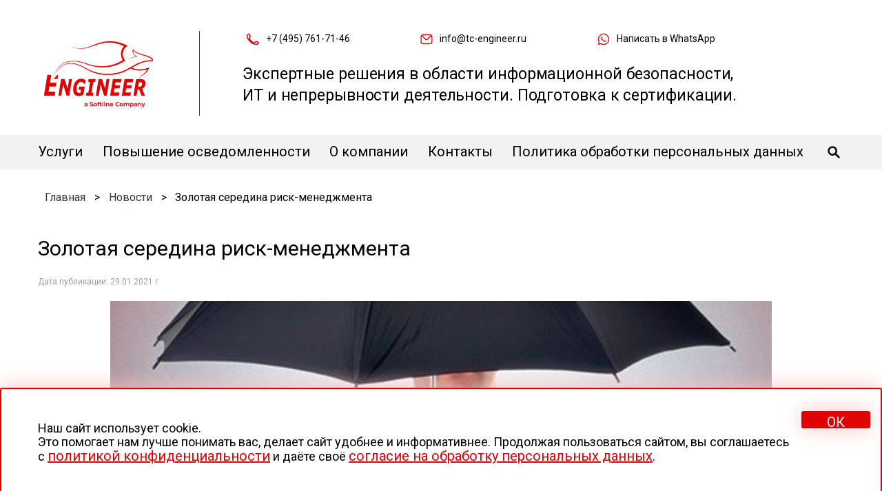

--- FILE ---
content_type: text/html; charset=UTF-8
request_url: https://tc-engineer.ru/news/test4/0/
body_size: 15197
content:
<!doctype html>
<html lang="ru-RU" xmlns="http://www.w3.org/1999/html">

<head>
 
    <meta charset="utf-8">
    <title>Engineer</title>
    <meta name="viewport" content="width=device-width,initial-scale=1,maximum-scale=1,user-scalable=no,shrink-to-fit=yes">
    <meta name="theme-color" content="#e10303">
    <meta name="msapplication-TileColor" content="#e10303">
    <meta name="msapplication-navbutton-color" content="#e10303">
    <meta name="apple-mobile-web-app-status-bar-style" content="#e10303">
    <meta name="description" content="">
    <link rel="apple-touch-icon" sizes="180x180" href="https://tc-engineer.ru/wp-content/themes/tcengineer/assets/img/apple-touch-icon.png">
    <link rel="icon" type="image/png" sizes="32x32" href="https://tc-engineer.ru/wp-content/themes/tcengineer/assets/img/favicon-32x32.png">
    <link rel="icon" type="image/png" sizes="16x16" href="https://tc-engineer.ru/wp-content/themes/tcengineer/assets/img/favicon-16x16.png">
    <link rel="manifest" href="https://tc-engineer.ru/wp-content/themes/tcengineer/site.webmanifest">
    <link rel="mask-icon" href="https://tc-engineer.ru/wp-content/themes/tcengineer/safari-pinned-tab.svg" color="#e10303">
    <link rel="stylesheet" type="text/css" media="all" href="https://tc-engineer.ru/wp-content/themes/tcengineer/assets/css/styles.css" />
    <link rel="stylesheet" href="https://unpkg.com/swiper/swiper-bundle.css">
    <link rel="stylesheet" href="https://unpkg.com/swiper/swiper-bundle.min.css">
    <meta name='robots' content='index, follow, max-image-preview:large, max-snippet:-1, max-video-preview:-1' />

	<!-- This site is optimized with the Yoast SEO plugin v17.1 - https://yoast.com/wordpress/plugins/seo/ -->
	<link rel="canonical" href="https://tc-engineer.ru/search/" />
	<meta property="og:locale" content="ru_RU" />
	<meta property="og:type" content="article" />
	<meta property="og:title" content="Золотая середина риск-менеджмента https://tc-engineer.ru/news/test4/ % https://tc-engineer.ru/" />
	<meta property="og:description" content="В мире сложно найти полностью устойчивые системы. И мы не в состоянии учесть все взаимосвязи и все аспекты своих действий. Почувствовать защищённость помогут сценарии управления рисками. Существует целый ряд факторов, особенно в крупных компаниях, которые могут привести к нестабильности, и одна из наших ключевых задач как экспертов — выделить именно те сценарии, которые с большей [&hellip;]" />
	<meta property="og:url" content="https://tc-engineer.ru/search/" />
	<meta property="og:site_name" content="tc-engineer" />
	<meta property="article:publisher" content="https://www.facebook.com/TCEngineer" />
	<meta property="article:modified_time" content="2021-07-14T16:14:03+00:00" />
	<meta property="og:image" content="https://tc-engineer.ru/wp-content/uploads/2021/03/riski2.jpg" />
	<meta name="twitter:card" content="summary_large_image" />
	<script type="application/ld+json" class="yoast-schema-graph">{"@context":"https://schema.org","@graph":[{"@type":"Organization","@id":"https://tc-engineer.ru/#organization","name":"\u0422\u0426 \"\u0418\u043d\u0436\u0435\u043d\u0435\u0440\"","url":"https://tc-engineer.ru/","sameAs":["https://www.facebook.com/TCEngineer"],"logo":{"@type":"ImageObject","@id":"https://tc-engineer.ru/#logo","inLanguage":"ru-RU","url":"https://tc-engineer.ru/wp-content/uploads/2021/05/logo-inzhener.png","contentUrl":"https://tc-engineer.ru/wp-content/uploads/2021/05/logo-inzhener.png","width":600,"height":450,"caption":"\u0422\u0426 \"\u0418\u043d\u0436\u0435\u043d\u0435\u0440\""},"image":{"@id":"https://tc-engineer.ru/#logo"}},{"@type":"WebSite","@id":"https://tc-engineer.ru/#website","url":"https://tc-engineer.ru/","name":"tc-engineer","description":"\u042d\u043a\u0441\u043f\u0435\u0440\u0442\u043d\u044b\u0435 \u0440\u0435\u0448\u0435\u043d\u0438\u044f \u0432 \u043e\u0431\u043b\u0430\u0441\u0442\u0438 \u0438\u043d\u0444\u043e\u0440\u043c\u0430\u0446\u0438\u043e\u043d\u043d\u043e\u0439 \u0431\u0435\u0437\u043e\u043f\u0430\u0441\u043d\u043e\u0441\u0442\u0438, \u0418\u0422 \u0438 \u043d\u0435\u043f\u0440\u0435\u0440\u044b\u0432\u043d\u043e\u0441\u0442\u0438 \u0434\u0435\u044f\u0442\u0435\u043b\u044c\u043d\u043e\u0441\u0442\u0438. \u041f\u043e\u0434\u0433\u043e\u0442\u043e\u0432\u043a\u0430 \u043a \u0441\u0435\u0440\u0442\u0438\u0444\u0438\u043a\u0430\u0446\u0438\u0438.","publisher":{"@id":"https://tc-engineer.ru/#organization"},"potentialAction":[{"@type":"SearchAction","target":{"@type":"EntryPoint","urlTemplate":"https://tc-engineer.ru/?s={search_term_string}"},"query-input":"required name=search_term_string"}],"inLanguage":"ru-RU"},{"@type":"ImageObject","@id":"https://tc-engineer.ru/search/#primaryimage","inLanguage":"ru-RU","url":"https://tc-engineer.ru/wp-content/uploads/2021/03/riski2.jpg","contentUrl":"https://tc-engineer.ru/wp-content/uploads/2021/03/riski2.jpg","width":960,"height":262},{"@type":"WebPage","@id":"https://tc-engineer.ru/search/#webpage","url":"https://tc-engineer.ru/search/","name":"\u0417\u043e\u043b\u043e\u0442\u0430\u044f \u0441\u0435\u0440\u0435\u0434\u0438\u043d\u0430 \u0440\u0438\u0441\u043a-\u043c\u0435\u043d\u0435\u0434\u0436\u043c\u0435\u043d\u0442\u0430 https://tc-engineer.ru/news/test4/ % https://tc-engineer.ru/","isPartOf":{"@id":"https://tc-engineer.ru/#website"},"primaryImageOfPage":{"@id":"https://tc-engineer.ru/search/#primaryimage"},"datePublished":"2021-01-29T15:59:27+00:00","dateModified":"2021-07-14T16:14:03+00:00","breadcrumb":{"@id":"https://tc-engineer.ru/search/#breadcrumb"},"inLanguage":"ru-RU","potentialAction":[{"@type":"ReadAction","target":["https://tc-engineer.ru/search/"]}]},{"@type":"BreadcrumbList","@id":"https://tc-engineer.ru/search/#breadcrumb","itemListElement":[{"@type":"ListItem","position":1,"name":"\u0413\u043b\u0430\u0432\u043d\u0430\u044f \u0441\u0442\u0440\u0430\u043d\u0438\u0446\u0430","item":"https://tc-engineer.ru/search/"},{"@type":"ListItem","position":2,"name":"\u041d\u043e\u0432\u043e\u0441\u0442\u0438","item":"https://tc-engineer.ru/search/"},{"@type":"ListItem","position":3,"name":"\u0417\u043e\u043b\u043e\u0442\u0430\u044f \u0441\u0435\u0440\u0435\u0434\u0438\u043d\u0430 \u0440\u0438\u0441\u043a-\u043c\u0435\u043d\u0435\u0434\u0436\u043c\u0435\u043d\u0442\u0430"}]}]}</script>
	<!-- / Yoast SEO plugin. -->


<link rel='dns-prefetch' href='//www.googletagmanager.com' />
<link rel='dns-prefetch' href='//www.google.com' />
<link rel='dns-prefetch' href='//s.w.org' />
		<script type="text/javascript">
			window._wpemojiSettings = {"baseUrl":"https:\/\/s.w.org\/images\/core\/emoji\/13.1.0\/72x72\/","ext":".png","svgUrl":"https:\/\/s.w.org\/images\/core\/emoji\/13.1.0\/svg\/","svgExt":".svg","source":{"concatemoji":"https:\/\/tc-engineer.ru\/wp-includes\/js\/wp-emoji-release.min.js?ver=5.8.12"}};
			!function(e,a,t){var n,r,o,i=a.createElement("canvas"),p=i.getContext&&i.getContext("2d");function s(e,t){var a=String.fromCharCode;p.clearRect(0,0,i.width,i.height),p.fillText(a.apply(this,e),0,0);e=i.toDataURL();return p.clearRect(0,0,i.width,i.height),p.fillText(a.apply(this,t),0,0),e===i.toDataURL()}function c(e){var t=a.createElement("script");t.src=e,t.defer=t.type="text/javascript",a.getElementsByTagName("head")[0].appendChild(t)}for(o=Array("flag","emoji"),t.supports={everything:!0,everythingExceptFlag:!0},r=0;r<o.length;r++)t.supports[o[r]]=function(e){if(!p||!p.fillText)return!1;switch(p.textBaseline="top",p.font="600 32px Arial",e){case"flag":return s([127987,65039,8205,9895,65039],[127987,65039,8203,9895,65039])?!1:!s([55356,56826,55356,56819],[55356,56826,8203,55356,56819])&&!s([55356,57332,56128,56423,56128,56418,56128,56421,56128,56430,56128,56423,56128,56447],[55356,57332,8203,56128,56423,8203,56128,56418,8203,56128,56421,8203,56128,56430,8203,56128,56423,8203,56128,56447]);case"emoji":return!s([10084,65039,8205,55357,56613],[10084,65039,8203,55357,56613])}return!1}(o[r]),t.supports.everything=t.supports.everything&&t.supports[o[r]],"flag"!==o[r]&&(t.supports.everythingExceptFlag=t.supports.everythingExceptFlag&&t.supports[o[r]]);t.supports.everythingExceptFlag=t.supports.everythingExceptFlag&&!t.supports.flag,t.DOMReady=!1,t.readyCallback=function(){t.DOMReady=!0},t.supports.everything||(n=function(){t.readyCallback()},a.addEventListener?(a.addEventListener("DOMContentLoaded",n,!1),e.addEventListener("load",n,!1)):(e.attachEvent("onload",n),a.attachEvent("onreadystatechange",function(){"complete"===a.readyState&&t.readyCallback()})),(n=t.source||{}).concatemoji?c(n.concatemoji):n.wpemoji&&n.twemoji&&(c(n.twemoji),c(n.wpemoji)))}(window,document,window._wpemojiSettings);
		</script>
		<style type="text/css">
img.wp-smiley,
img.emoji {
	display: inline !important;
	border: none !important;
	box-shadow: none !important;
	height: 1em !important;
	width: 1em !important;
	margin: 0 .07em !important;
	vertical-align: -0.1em !important;
	background: none !important;
	padding: 0 !important;
}
</style>
	<link rel='stylesheet' id='wp-block-library-css'  href='https://tc-engineer.ru/wp-includes/css/dist/block-library/style.min.css?ver=5.8.12' type='text/css' media='all' />
<link rel='stylesheet' id='contact-form-7-css'  href='https://tc-engineer.ru/wp-content/plugins/contact-form-7/includes/css/styles.css?ver=5.4.2' type='text/css' media='all' />
<link rel='stylesheet' id='sp-ea-font-awesome-css'  href='https://tc-engineer.ru/wp-content/plugins/easy-accordion-free/public/assets/css/font-awesome.min.css?ver=2.0.23' type='text/css' media='all' />
<link rel='stylesheet' id='sp-ea-style-css'  href='https://tc-engineer.ru/wp-content/plugins/easy-accordion-free/public/assets/css/ea-style.css?ver=2.0.23' type='text/css' media='all' />
<style id='sp-ea-style-inline-css' type='text/css'>
#sp-ea-2729 .spcollapsing { height: 0; overflow: hidden; transition-property: height;transition-duration: 500ms;} .sp-easy-accordion iframe {width: 100%;}#sp-ea-2729.sp-easy-accordion>.sp-ea-single {border: 0px solid #ffffff; }#sp-ea-2729.sp-easy-accordion>.sp-ea-single>.ea-header a {color: #444;}#sp-ea-2729.sp-easy-accordion>.sp-ea-single>.sp-collapse>.ea-body {background: #fff; color: #444;}#sp-ea-2729.sp-easy-accordion>.sp-ea-single {background: #f2f2f2;}#sp-ea-2729.sp-easy-accordion>.sp-ea-single>.ea-header a .ea-expand-icon.fa { float: left; color: #e10303;font-size: 16px;}
</style>
<link rel='stylesheet' id='Quasar-form-icon-css'  href='https://tc-engineer.ru/wp-content/plugins/quasar-form/assets/font-awesome/css/font-awesome.css?ver=5.7' type='text/css' media='all' />
<link rel='stylesheet' id='Quasar-form-frontend-style-css'  href='https://tc-engineer.ru/wp-content/plugins/quasar-form/assets/css/frontend.css?ver=5.7' type='text/css' media='all' />
<link rel='stylesheet' id='dashicons-css'  href='https://tc-engineer.ru/wp-includes/css/dashicons.min.css?ver=5.8.12' type='text/css' media='all' />
<link rel='stylesheet' id='to-top-css'  href='https://tc-engineer.ru/wp-content/plugins/to-top/public/css/to-top-public.css?ver=2.2.2' type='text/css' media='all' />
<link rel='stylesheet' id='gca-column-styles-css'  href='https://tc-engineer.ru/wp-content/plugins/genesis-columns-advanced/css/gca-column-styles.css?ver=5.8.12' type='text/css' media='all' />
<link rel='stylesheet' id='popup-maker-site-css'  href='//tc-engineer.ru/wp-content/uploads/ccaccc51acefc960bdddd87f776675de.css?generated=1681204873&#038;ver=1.16.2' type='text/css' media='all' />
<script type='text/javascript' src='https://tc-engineer.ru/wp-includes/js/jquery/jquery.min.js?ver=3.6.0' id='jquery-core-js'></script>
<script type='text/javascript' src='https://tc-engineer.ru/wp-includes/js/jquery/jquery-migrate.min.js?ver=3.3.2' id='jquery-migrate-js'></script>
<script type='text/javascript' id='to-top-js-extra'>
/* <![CDATA[ */
var to_top_options = {"scroll_offset":"100","icon_opacity":"90","style":"icon","icon_type":"dashicons-arrow-up-alt2","icon_color":"#ffffff","icon_bg_color":"#dd3333","icon_size":"32","border_radius":"5","image":"https:\/\/tc-engineer.ru\/wp-content\/plugins\/to-top\/admin\/images\/default.png","image_width":"65","image_alt":"","location":"bottom-right","margin_x":"30","margin_y":"100","show_on_admin":"0","enable_autohide":"0","autohide_time":"2","enable_hide_small_device":"0","small_device_max_width":"640","reset":"0"};
/* ]]> */
</script>
<script async type='text/javascript' src='https://tc-engineer.ru/wp-content/plugins/to-top/public/js/to-top-public.js?ver=2.2.2' id='to-top-js'></script>
<script type='text/javascript' src='https://www.googletagmanager.com/gtag/js?id=UA-197716703-1' id='google_gtagjs-js' async></script>
<script type='text/javascript' id='google_gtagjs-js-after'>
window.dataLayer = window.dataLayer || [];function gtag(){dataLayer.push(arguments);}
gtag('set', 'linker', {"domains":["tc-engineer.ru"]} );
gtag("js", new Date());
gtag("set", "developer_id.dZTNiMT", true);
gtag("config", "UA-197716703-1", {"anonymize_ip":true});
</script>
<link rel="https://api.w.org/" href="https://tc-engineer.ru/wp-json/" /><link rel="alternate" type="application/json" href="https://tc-engineer.ru/wp-json/wp/v2/pages/1220" /><link rel="EditURI" type="application/rsd+xml" title="RSD" href="https://tc-engineer.ru/xmlrpc.php?rsd" />
<link rel="wlwmanifest" type="application/wlwmanifest+xml" href="https://tc-engineer.ru/wp-includes/wlwmanifest.xml" /> 
<meta name="generator" content="WordPress 5.8.12" />
<link rel='shortlink' href='https://tc-engineer.ru/?p=1220' />
<link rel="alternate" type="application/json+oembed" href="https://tc-engineer.ru/wp-json/oembed/1.0/embed?url=https%3A%2F%2Ftc-engineer.ru%2Fnews%2Ftest4%2F" />
<link rel="alternate" type="text/xml+oembed" href="https://tc-engineer.ru/wp-json/oembed/1.0/embed?url=https%3A%2F%2Ftc-engineer.ru%2Fnews%2Ftest4%2F&#038;format=xml" />
<meta name="generator" content="Site Kit by Google 1.40.0" /><style type="text/css">.recentcomments a{display:inline !important;padding:0 !important;margin:0 !important;}</style><style type="text/css">.broken_link, a.broken_link {
	text-decoration: line-through;
}</style><!-- To Top Custom CSS --><style type='text/css'>#to_top_scrollup {background-color: #dd3333;opacity: 0.9;right:30px;bottom:100px;}</style></head>

<body class="index-page">
    <header class="header">
        <div class="header__container container">
            <a href="/" class="header__container container">
                <picture class="header__logo">
                                            
<figure class="wp-block-image size-full is-resized"><img loading="lazy" src="https://tc-engineer.ru/wp-content/uploads/2022/03/1647851818612.png" alt="" class="wp-image-3480" width="187" height="187" srcset="https://tc-engineer.ru/wp-content/uploads/2022/03/1647851818612.png 500w, https://tc-engineer.ru/wp-content/uploads/2022/03/1647851818612-300x300.png 300w, https://tc-engineer.ru/wp-content/uploads/2022/03/1647851818612-150x150.png 150w" sizes="(max-width: 187px) 100vw, 187px" /></figure>

                                        <!-- <source srcset="https://tc-engineer.ru/wp-content/themes/tcengineer/assets/img/logo.webp" type="image/webp">
                <img src="https://tc-engineer.ru/wp-content/themes/tcengineer/assets/img/logo.png" alt="">  -->
                </picture>
            </a>
            <div class="header__descriprion">
                <p class="header__descr">Экспертные решения в&nbsp;области информационной безопасности, ИТ&nbsp;и&nbsp;непрерывности
деятельности. Подготовка к&nbsp;сертификации.</p>

                <div class="header__upper">
                    <div class="header__upper_inner">
                        <div class="header__upper-cell">
                            <div class="header__upper-cell_top">
                                <svg class="icon">
                                    <use xlink:href="https://tc-engineer.ru/wp-content/themes/tcengineer/assets/img/svg/sprite.svg#phone"></use>
                                </svg>
                                <a class="header__upper-cell_link text-regular" href="tel:+74957617146">+7 (495) 761-71-46</a>
                            </div>
                        </div>
                        <div class="header__upper-cell">
                            <div class="header__upper-cell_top">
                                <svg class="icon">
                                    <use xlink:href="https://tc-engineer.ru/wp-content/themes/tcengineer/assets/img/svg/sprite.svg#mail"></use>
                                </svg>
                                <a class="header__upper-cell_link text-regular" href="mailto:info@tc-engineer.ru" target="_blank">info@tc-engineer.ru</a>
                            </div>
                        </div>
                        <div class="header__upper-cell">
                            <div class="header__upper-cell_top">
                                <svg class="icon">
                                    <use xlink:href="https://tc-engineer.ru/wp-content/themes/tcengineer/assets/img/svg/sprite.svg#wa"></use>
                                </svg>
                                <a class="header__upper-cell_link text-regular" href="https://wa.me/+79167328213" target="_blank" rel="nofollow noreferrer">Написать в WhatsApp</a>
                            </div>
                        </div>
                    </div>
                </div>

                
            </div>


        </div>
        <form class="form header-modal-form" action="#" method="post">
            <button class="btn form-close header-modal-form-close" type="button">&times;</button>
            <h2 class="h2 form-header">Заказать обратный звонок</h2>
            <div class="form-body"><input class="form-input" id="name" name="name" placeholder="Ваше имя"><input class="form-input" type="tel" id="phone" name="phone" placeholder="Телефон">
                <p class="form-agreement">Нажимая на кнопку, вы даете&nbsp;<a class="form-agreement" href="/agreement.pdf" target="_blank">Cогласие на обработку
                        персональных данных</a></p>
                <button class="btn form-submit" type="submit">Перезвоните мне</button>
            </div>
        </form>
        <div class="header-ty">
            <button class="btn header-ty-close header-modal-form-close" type="button">&times;</button>
            <h2 class="h2 medium" style="text-align: center">Спасибо за зявку!</h2>
            <p class="text-regular" style="text-align: center">Мы свяжемся с вами в ближайшее время</p>
        </div>
    </header>
    <nav class="toolbar">
        <div class="container container-menu">
            <button class="toolbar__mobile-trigger hamburger hamburger--spin" type="button"><span class="hamburger-box"><span class="hamburger-inner"></span></span></button>
        </div>
        <div class="toolbar__container container">

            
                                                                        <div class="row">
                            <div class="toolbar__item"><a class="toolbar__item-descr" href="https://tc-engineer.ru/services/">Услуги</a>
                                                                    <div class="toolbar__item-dropdown">
                                                                                                                                                                                                                            <div class="toolbar__item-dropdown-block"><a class="toolbar__item-dropdown-header" href="https://tc-engineer.ru/services/upravlenie-ib/">Управление ИБ</a>
                                                    <div class="toolbar__item-dropdown-menu">
                                                                                                                                                                                    <a class="toolbar__item-dropdown-link" href="https://tc-engineer.ru/services/upravlenie-ib/iso-iec-27001/">Внедрение ISO/IEC 27001</a>
                                                                                                                                                                                                                                                <a class="toolbar__item-dropdown-link" href="https://tc-engineer.ru/services/upravlenie-ib/privedenie-v-sootvetstvie-187-f3/">Приведение в соответствие 187‑ФЗ</a>
                                                                                                                                                                                                                                                <a class="toolbar__item-dropdown-link" href="https://tc-engineer.ru/services/upravlenie-ib/def-information/">Защита информации финансовых организаций</a>
                                                                                                                                                                                                                                                <a class="toolbar__item-dropdown-link" href="https://tc-engineer.ru/services/upravlenie-ib/ocenka-riskov-ib/">Оценка рисков ИБ</a>
                                                                                                                                                                                                                                                <a class="toolbar__item-dropdown-link" href="https://tc-engineer.ru/services/upravlenie-ib/vnedrenie-sdlc/">Внедрение SDLC</a>
                                                                                                                                                                                                                                                <a class="toolbar__item-dropdown-link" href="https://tc-engineer.ru/services/upravlenie-ib/audit-and-develop/">Экспертный аудит и разработка стратегии ИБ</a>
                                                                                                                                                                                                                                                <a class="toolbar__item-dropdown-link" href="https://tc-engineer.ru/services/upravlenie-ib/provedenie-152-f3/">Приведение в соответствие 152‑ФЗ</a>
                                                                                                                                                                                                                                                <a class="toolbar__item-dropdown-link" href="https://tc-engineer.ru/services/upravlenie-ib/privedenie-v-sootvetstvie-microsoft-dpr/">Приведение в соответствие Microsoft DPR</a>
                                                                                                                                                                                                                                                <a class="toolbar__item-dropdown-link" href="https://tc-engineer.ru/services/upravlenie-ib/privedenie-v-sootvetstvie-gdpr/">Приведение в соответствие GDPR</a>
                                                                                                                                                                                                                                                <a class="toolbar__item-dropdown-link" href="https://tc-engineer.ru/services/upravlenie-ib/vnedrenie-bsi-it/">Внедрение стандарта IT Grundschutz</a>
                                                                                                                                                                                                                                                <a class="toolbar__item-dropdown-link" href="https://tc-engineer.ru/services/upravlenie-ib/audit_sootvetstviya_swift/">Аудит соответствия требованиям SWIFT</a>
                                                                                                                                                                        </div>
                                                </div>
                                                <br>
                                                                                                                                                                                                                                <div class="toolbar__item-dropdown-block"><a class="toolbar__item-dropdown-header" href="https://tc-engineer.ru/services/upravlenie-it/">Управление ИТ</a>
                                                    <div class="toolbar__item-dropdown-menu">
                                                                                                                                                                                    <a class="toolbar__item-dropdown-link" href="https://tc-engineer.ru/services/upravlenie-it/vnedrenie-iso-20000/">Внедрение ISO/IEC 20000</a>
                                                                                                                                                                                                                                                                                            </div>
                                                </div>
                                                <br>
                                                                                                                                                                                                                                <div class="toolbar__item-dropdown-block"><a class="toolbar__item-dropdown-header" href="https://tc-engineer.ru/services/upravlenie-nepreruvnostiu-biznessa/">Управление <br>непрерывностью бизнеса</a>
                                                    <div class="toolbar__item-dropdown-menu">
                                                                                                            </div>
                                                </div>
                                                <br>
                                                                                                                                                                                                            </div>
                                                            </div>
                        </div>
                                                                                                            <div class="toolbar__item"><a class="toolbar__item-descr" href="https://tc-engineer.ru/awareness/">Повышение осведомленности</a>
                                                            <div class="toolbar__item-dropdown">
                                    <div class="toolbar__item-dropdown-block">
                                                                                    <div class="toolbar__item-dropdown-menu">
                                                                                                    <a class="toolbar__item-dropdown-link" href="https://tc-engineer.ru/awareness/interaktivnye-kursy-v-sfere-ib-2/">Интерактивные курсы в сфере ИБ</a>
                                                                                            </div>
                                                                                    <div class="toolbar__item-dropdown-menu">
                                                                                                    <a class="toolbar__item-dropdown-link" href="https://tc-engineer.ru/awareness/razrabotka-interaktivnyh-kursov-po-individualnym-zadacham/">Разработка курсов по индивидуальным задачам</a>
                                                                                            </div>
                                                                                    <div class="toolbar__item-dropdown-menu">
                                                                                                    <a class="toolbar__item-dropdown-link" href="https://tc-engineer.ru/awareness/sozdanie-obuchayushhih-materialov-pamyatki-infografiki-stati-skrinsejvery-video-roliki-plakaty/">Создание обучающих материалов: памятки, статьи, видеоролики</a>
                                                                                            </div>
                                                                                    <div class="toolbar__item-dropdown-menu">
                                                                                                    <a class="toolbar__item-dropdown-link" href="https://tc-engineer.ru/awareness/razrabotka-i-vnedrenie-vnutrennego-portala-otdela-ib/">Разработка и внедрение внутреннего портала отдела ИБ</a>
                                                                                            </div>
                                                                                    <div class="toolbar__item-dropdown-menu">
                                                                                                    <a class="toolbar__item-dropdown-link" href="https://tc-engineer.ru/awareness/ochnoe-i-distanczionnoe-obuchenie-rabotnikov-mezhdunarodnym-standartam-iso-27001-22301-20000-i-drugim/">Очное и дистанционное обучение по стандартам ISO 27001, 22301, 20000</a>
                                                                                            </div>
                                                                                    <div class="toolbar__item-dropdown-menu">
                                                                                                    <a class="toolbar__item-dropdown-link" href="https://tc-engineer.ru/awareness/kompleksnye-proekty/">Комплексные проекты по повышению осведомленности пользователей</a>
                                                                                            </div>
                                                                                    <div class="toolbar__item-dropdown-menu">
                                                                                                    <a class="toolbar__item-dropdown-link" href="https://tc-engineer.ru/services/upravlenie-ib/vnedrenie-sdlc/#Awareness">Обучение команд разработки ПО</a>
                                                                                            </div>
                                                                            </div>
                                </div>
                                                    </div>
                                                                                                            <div class="toolbar__item"><a class="toolbar__item-descr" href="https://tc-engineer.ru/o-kompanii/">О компании</a>
                                                            <div class="toolbar__item-dropdown">
                                    <div class="toolbar__item-dropdown-block">
                                                                                    <div class="toolbar__item-dropdown-menu">
                                                                                                    <a class="toolbar__item-dropdown-link" href="https://tc-engineer.ru/o-kompanii/#projects">Наши клиенты</a>
                                                                                            </div>
                                                                                    <div class="toolbar__item-dropdown-menu">
                                                                                                    <a class="toolbar__item-dropdown-link" href="https://tc-engineer.ru/news/">Новости</a>
                                                                                            </div>
                                                                                    <div class="toolbar__item-dropdown-menu">
                                                                                                    <a class="toolbar__item-dropdown-link" href="https://tc-engineer.ru/o-kompanii/#certs">Партнёры</a>
                                                                                            </div>
                                                                                    <div class="toolbar__item-dropdown-menu">
                                                                                                    <a class="toolbar__item-dropdown-link" href="https://tc-engineer.ru/o-kompanii/#feedback">Отзывы</a>
                                                                                            </div>
                                                                            </div>
                                </div>
                                                    </div>
                                                                                                            <div class="toolbar__item"><a class="toolbar__item-descr" href="https://tc-engineer.ru/contacts/">Контакты</a>
                                                    </div>
                                                                                                            <div class="toolbar__item"><a class="toolbar__item-descr" href="https://tc-engineer.ru/policy/">Политика обработки персональных данных</a>
                                                    </div>
                                                            <div class="toolbar__item is-search">
                <div class="toolbar__item-descr">
                    <form role="search" method="get" class="searchform" action="https://tc-engineer.ru/">
                        <input type="search" class="search-field" placeholder="Искать…" value="" name="s" id="s" title="Искать:" />
                    </form>
                    <svg class="icon">
                        <use xlink:href="https://tc-engineer.ru/wp-content/themes/tcengineer/assets/img/svg/sprite.svg#loupe"></use>
                    </svg>
                </div>
            </div>
        </div>
    </nav>

            <div class="container">
            <nav class="breadcrumbs__wrapper">
                <a class="breadcrumbs__item">
                    <a class="breadcrumbs__item breadcrumbs__item-main" href="https://tc-engineer.ru">Главная</a> &nbsp  &gt;  &nbsp  <a class='breadcrumbs__item' href='news'>Новости</a> &nbsp  &gt;  &nbsp  Золотая середина риск-менеджмента                </a>
            </nav>
        </div>
    <div class="container">
    <article class="article">
        <div class="article__container container">
            <h2 class="article__header h2">Золотая середина риск-менеджмента</h2>
            <time class="article__date text-small" pubdate="12.12.2020">Дата публикации:   29.01.2021 г</time>

        </div>
                <div class="article__container container">
            <div class="article__body">
                <div class="article__body fluid-text text-big">
                <img loading="lazy" class="aligncenter size-full wp-image-2372" src="https://tc-engineer.ru/wp-content/uploads/2021/03/riski2.jpg" alt="" width="960" height="262" srcset="https://tc-engineer.ru/wp-content/uploads/2021/03/riski2.jpg 960w, https://tc-engineer.ru/wp-content/uploads/2021/03/riski2-300x82.jpg 300w, https://tc-engineer.ru/wp-content/uploads/2021/03/riski2-768x210.jpg 768w" sizes="(max-width: 960px) 100vw, 960px" />
    <div class="space-small"></div>
    
<p style="font-weight: 400;">В мире сложно найти полностью устойчивые системы. И мы не в состоянии учесть все взаимосвязи и все аспекты своих действий. Почувствовать защищённость помогут сценарии управления рисками.</p>
<p style="font-weight: 400;">Существует целый ряд факторов, особенно в крупных компаниях, которые могут привести к нестабильности, и одна из наших ключевых задач как экспертов — выделить именно те сценарии, которые с большей вероятностью могут случиться, и предложить программу действий по их предотвращению. Защищаться от всего подряд — слишком дорого, ни от чего не защищаться — слишком рискованно. Поэтому главный вопрос — как выбрать некую золотую середину?</p>
<p style="font-weight: 400;">Наша разработка по анализу рисков ИБ связана преимущественно с количественной оценкой рисков информационной безопасности. Основной анализ ведётся с точки зрения того, сколько будет стоить намеренный взлом системы. Однако рассматриваются и случайные события — например, когда секретарша не нарочно отправила протокол собрания директоров не по тому адресу. Всё становится понятно, если видно, что украсть информацию будет стоить 5 тысяч долларов, а продать ее на рынке можно за миллион.</p>
<p style="font-weight: 400;">С вступлением в силу в мае 2018 года <a href="https://tc-engineer.ru/services/upravlenie-ib/privedenie-v-sootvetstvie-gdpr/">Генерального регламента Евросоюза о защите персональных данных (англ. General Data Protection Regulation, GDPR)</a> компаниям-резидентам или тем, кто работает с резидентами ЕС, необходимо проводить анализ рисков с точки зрения нарушения требований к персональным данным. Регламент содержит формулировку, что если существуют высокие риски утечки персональных данных, то необходимо сообщить об этом регулятору в течение 72 часов. Это требование имеет прямое отношение к внедрению процесса по оценке рисков ИБ, ведь если у резидента кто-то украл данные, то он может об этом и не знать. Получается, что если не было утечки, но риски высокие, резидент всё равно должны об этом заявить. Поэтому сама методика определения рисков приобретает очень серьезный вес.</p>
<p style="font-weight: 400;"><a href="https://tc-engineer.ru/services/upravlenie-ib/privedenie-v-sootvetstvie-gdpr/">Подробнее о GDPR</a>
<p style="font-weight: 400;">«Наиболее важные процессы в области управления информационной безопасностью &#8212; это управление рисками и <a href="https://tc-engineer.ru/awareness/">повышение осведомлённости пользователей</a>. Как показывает практика, эти процессы сейчас являются наиболее слабым звеном в корпоративных системах защиты», &#8212; считает Николай Агринский, учредитель компании ТЦ Инженер.</p>
                </div>
            </div>
        </div>
    </article>
        <div class="article__more">
            <div class="article__container container">
                <h2 class="article__header h2 article-etc-title">Читайте также</h2>
            </div>
                                                                                                                      <div class="fluid">
                                    <div class="fluid-pic">
                                        <div class="slider-fluid-slide">
                                           <a href="0"><source srcset="https://tc-engineer.ru/wp-content/uploads/2022/08/img-k-novosti.png>" /></a>
                                            <a href="0"><img src="https://tc-engineer.ru/wp-content/uploads/2022/08/img-k-novosti.png" alt="" /></a>
                                        </div>
                                    </div>
                                    <div class="fluid-descr">
                                        <a class="fluid-header h2" href="https://tc-engineer.ru/news/ts-engineer-i-security-vision/">ТЦ Инженер и Security Vision формируют эффективные системы обеспечения безопасности информационных активов</a>
                                        <p class="fluid-text text-big">ТЦ Инженер предлагает в своих проектах использовать полностью российскую ИТ-платформу Security Vision, позволяющую роботизировать до 95% программно-технических функций оператора информационной безопасности.</p>
                                        <div class="fluid-descr-button-div">
                                            <a class="button button-primary text-big button-article" href="https://tc-engineer.ru/news/ts-engineer-i-security-vision/">Читать далее</a>
                                        </div>
                                    </div>
                                </div>
                                                                                                                                                                       <div class="fluid">
                                    <div class="fluid-pic">
                                        <div class="slider-fluid-slide">
                                           <a href="0"><source srcset="https://tc-engineer.ru/wp-content/uploads/2022/07/key-visual-e1656690167279.png>" /></a>
                                            <a href="0"><img src="https://tc-engineer.ru/wp-content/uploads/2022/07/key-visual-e1656690167279.png" alt="" /></a>
                                        </div>
                                    </div>
                                    <div class="fluid-descr">
                                        <a class="fluid-header h2" href="https://tc-engineer.ru/news/tendenczii-i-perspektivy-awareness-kak-my-obuchaem-polzovatelej-informaczionnoj-bezopasnosti/">Тенденции и перспективы Awareness: как мы обучаем пользователей информационной безопасности</a>
                                        <p class="fluid-text text-big">Руководитель направления образования Мария Акатьева рассказала, чем способны помочь продукты компании и какому формату обучения стоит отдать предпочтение.</p>
                                        <div class="fluid-descr-button-div">
                                            <a class="button button-primary text-big button-article" href="https://tc-engineer.ru/news/tendenczii-i-perspektivy-awareness-kak-my-obuchaem-polzovatelej-informaczionnoj-bezopasnosti/">Читать далее</a>
                                        </div>
                                    </div>
                                </div>
                                                                                                                                                                                                                                                                                                                                                                                                                                                                                                                                                                                                                                                                                                                                                                                                                                                                                                                                                                                                                 </div>
            <div class="article__container container"><a class="button button-simple text-small article-link article__more-link" href="/news/">Посмотреть еще</a></div>
        </div>
</div>
<style>

    .white{
        color: #fff !important;
        font-size: 14px !important;
    }
    .form-agreement{
        font-size: .75rem  !important;
        color: #828282  !important;
    }
    @media (min-width: 1200px) {
        h1 a{
            font-size: 3.75rem !important;
            color: #000 !important;
            text-decoration: underline;
            cursor: pointer;
        }
        h2 a{
            font-size: 1.875rem !important;
            color: #000 !important;
            text-decoration: underline;
            cursor: pointer;
        }
        h3 a{
            font-size: 1.125rem !important;
            color: #000 !important;
            text-decoration: underline;
            cursor: pointer;
        }
        p a{
            font-size: 1.25rem !important;
            color: #000 !important;
            text-decoration: underline;
            cursor: pointer;
        }
    }
    @media (max-width: 450px) {
        h1 a{
            font-size: calc(1.0125rem + .15vw) !important;
            color: #000 !important;
            text-decoration: underline;
            cursor: pointer;
        }
        h2 a{
            font-size: calc(1.0125rem + .15vw) !important;
            color: #000 !important;
            text-decoration: underline;
            cursor: pointer;
        }
        h3 a{
            font-size: calc(1.0125rem + .15vw) !important;
            color: #000 !important;
            text-decoration: underline;
            cursor: pointer;
        }
        p a{
            font-size: calc(1.0125rem + .15vw) !important;
            color: #000 !important;
            text-decoration: underline;
            cursor: pointer;
        }
    }

</style>

        <footer class="footer">
            <div class="footer__upper">
                <div class="footer__container container">
                    <div class="footer__cell"><a class="footer__cell-header" href="https://tc-engineer.ru/services/">Наши услуги</a>
                        <div class="footer__cell-menu"><a class="footer__cell-link" href="/upravlenie-ib/">Управление ИБ</a><a
                                class="footer__cell-link" href="/upravlenie-it/">Управление ИТ</a><a
                                class="footer__cell-link" href="/upravlenie-nepreruvnostiu-biznessa/">Управление непрерывностью бизнеса</a>
                                <a class="footer__cell-link" href="/awareness/">Повышение
                                осведомлённости</a></div>
                    </div>
                    <div class="footer__cell"><a class="footer__cell-header" href="https://tc-engineer.ru/contacts/">Контакты</a>
                        <div class="footer__cell-menu"><a class="footer__cell-link" href="tel:+74957617146">+7 (495)
                                761-71-46</a><a class="footer__cell-link" target="_blank"
                                                href="mailto:info@tс-engineer.ru">info@tс-engineer.ru</a><a
                                    target="_blank" class="footer__cell-link" href="https://wa.me/+79167328213">Написать в WhatsApp</a>
							
							
						
						</div>
                    </div>
                    <div class="footer__cell"><a class="footer__cell-header" href="https://tc-engineer.ru/o-kompanii/">О компании</a>
                       <div class="footer__cell-text_name">АО «ТЦ «Инженер»</div>
                      <div role="form" class="wpcf7" id="wpcf7-f1418-o1" lang="ru-RU" dir="ltr">
<div class="screen-reader-response"><p role="status" aria-live="polite" aria-atomic="true"></p> <ul></ul></div>
<form action="/news/test4/0/#wpcf7-f1418-o1" method="post" class="wpcf7-form init" novalidate="novalidate" data-status="init">
<div style="display: none;">
<input type="hidden" name="_wpcf7" value="1418" />
<input type="hidden" name="_wpcf7_version" value="5.4.2" />
<input type="hidden" name="_wpcf7_locale" value="ru_RU" />
<input type="hidden" name="_wpcf7_unit_tag" value="wpcf7-f1418-o1" />
<input type="hidden" name="_wpcf7_container_post" value="0" />
<input type="hidden" name="_wpcf7_posted_data_hash" value="" />
<input type="hidden" name="_wpcf7_recaptcha_response" value="" />
</div>
<div class="footer__form">
                            <div class="footer__cell-text">Подписаться на полезную авторскую рассылку</div>
                            <div class="footer-row">
<input type="hidden" name="title" value="[Подписаться на полезную авторскую рассылку]"/>
                                <input class="footer__form-input" required type="email" name="email"
                                                           placeholder="Email" onfocus="this.placeholder=''"
                                                           onblur="this.paceholder='Email'">
                                <button class="footer__form-submit" type="submit">Отправить</button>
                            </div>
                        </div><input type='hidden' class='wpcf7-pum' value='{"closepopup":false,"closedelay":0,"openpopup":false,"openpopup_id":0}' /><div class="wpcf7-response-output" aria-hidden="true"></div></form></div>                    </div>
                </div>
            </div>
            <div class="footer__lower">
                <div class="container">
                    <div class="footer-row"><p class="footer__cell-text">Сайты партнёров: <a target="_blank" class="white" href="http://phishman.ru/">phishman.ru</a> -
                            автоматизированная система тестирования и обучения сотрудников</p><a class="footer__cell-link"
                                                                                                 href="https://tc-engineer.ru/wp-content/themes/tcengineer/assets/documents/politics.pdf"
                                                                                                 target="_blank">Политика
                            конфиденциальности</a></div>
                    <div class="footer-row"><p class="footer__cell-text">© 2023 АО «ТЦ «Инженер» (ГК Softline). Все права защищены</p><a
                            class="footer__cell-link" href="https://tc-engineer.ru/wp-content/themes/tcengineer/assets/documents/agreement.pdf" target="_blank">Согласие на обработку
                            персональных данных</a></div>
					<div class="footer-row"><a class="footer__cell-link" href="https://tc-engineer.ru/wp-content/themes/tcengineer/assets/documents/ib.pdf" target="_blank">Политика информационной безопасности</a></div>
                            
					
                </div>
            </div>
        </footer>

        <div class="modal fade" id="modal-form" tabindex="-1" role="dialog" aria-labelledby="exampleModalCenterTitle" aria-hidden="true">
            <div class="modal-dialog modal-dialog-centered" role="document">
                <div class="modal-content">
                    <div role="form" class="wpcf7" id="wpcf7-f1401-o2" lang="ru-RU" dir="ltr">
<div class="screen-reader-response"><p role="status" aria-live="polite" aria-atomic="true"></p> <ul></ul></div>
<form action="/news/test4/0/#wpcf7-f1401-o2" method="post" class="wpcf7-form init" novalidate="novalidate" data-status="init">
<div style="display: none;">
<input type="hidden" name="_wpcf7" value="1401" />
<input type="hidden" name="_wpcf7_version" value="5.4.2" />
<input type="hidden" name="_wpcf7_locale" value="ru_RU" />
<input type="hidden" name="_wpcf7_unit_tag" value="wpcf7-f1401-o2" />
<input type="hidden" name="_wpcf7_container_post" value="0" />
<input type="hidden" name="_wpcf7_posted_data_hash" value="" />
<input type="hidden" name="_wpcf7_recaptcha_response" value="" />
</div>
<h2 class="contacts__heading h2">Напишите нам</h2>
<input required class="form-message-input" id="name" name="name" placeholder="Ваше имя">
<input required class="form-message-input" id="mail" type="email" name="mail" placeholder="Ваш email">

<input type="hidden" name="title" value="[Напишите нам]"/>

<textarea class="form-message-input" id="message" name="message" placeholder="Текст сообщения" rows="4"></textarea>
<p class="form-message-agreement">Нажимая на кнопку, вы даете&nbsp;<a class="form-message-agreement" href="https://tc-engineer.ru/wp-content/themes/tcengineer/assets/documents/agreement.pdf" target="_blank" rel="noopener noreferrer">Cогласие на
                    обработку персональных данных</a></p>
                <button class="form-message-submit" type="submit">Отправить</button><input type='hidden' class='wpcf7-pum' value='{"closepopup":false,"closedelay":0,"openpopup":false,"openpopup_id":0}' /><div class="wpcf7-response-output" aria-hidden="true"></div></form></div>                </div>
            </div>
        </div>

        <!--Модалка при успешной отправке формы-->
        <div class="modal fade " id="modal-thankyou" tabindex="-1" role="dialog" aria-labelledby="exampleModalCenterTitle" aria-hidden="true">
            <div class="modal-dialog modal-dialog-centered modal-thankyou" role="document">
                <button type="button" class="close" data-dismiss="modal" aria-label="Close">
                    <span class="icon-close"></span>
                </button>
                <div class="modal-content modal-thankyou-content">
                        <a ><button class="btn header-ty-close header-modal-form-close" type="button">&times;</button></a>
                        <h2 class="modal-thankyou-h2 medium" style="text-align: center">Спасибо за заявку!</h2>
                        <p class="modal-thankyou-text-regular" style="text-align: center">Мы свяжемся с вами в ближайшее время</p>
                         <div class="modal-thankyou-button-conteiner"><a class="button text-big modal-thankyou-button" >Хорошо</a></div>
                </div>
            </div>
        </div>

        <!--Модалка отзывов-->
        <div class="modal fade " id="modal-review" tabindex="-1" role="dialog" aria-labelledby="exampleModalCenterTitle" aria-hidden="true">
            <div class="modal-dialog modal-dialog-centered modal-review" role="document">
                <a ><button class="btn header-ty-close header-modal-reviews-close" type="button">&times;</button></a>
                <picture class="slider-feedback-img"><img class="modal-review-photo"  src="" alt="" /></picture>
                <p class="modal-review-author text-big"></p>
                <p class="modal-review-regalia review-text text-small"></p>
                <p class="modal-review-text text-big text-center">
                </p>
            </div>
        </div>

        <script src="https://unpkg.com/swiper/swiper-bundle.js"></script>
        <script src="https://unpkg.com/swiper/swiper-bundle.min.js"></script>

        <script src="https://code.jquery.com/jquery-3.4.1.min.js" integrity="sha256-CSXorXvZcTkaix6Yvo6HppcZGetbYMGWSFlBw8HfCJo=" crossorigin="anonymous"></script>

<!--        <script src="--><!--/assets/js/bootstrap.js"></script>-->
<!--        <script src="--><!--/assets/js/bootstrap.min.js"></script>-->

        <script src="https://tc-engineer.ru/wp-content/themes/tcengineer/assets/js/404.js"></script>
        <script src="https://tc-engineer.ru/wp-content/themes/tcengineer/assets/js/about.js"></script>
        <script src="https://tc-engineer.ru/wp-content/themes/tcengineer/assets/js/article.js"></script>
        <script src="https://tc-engineer.ru/wp-content/themes/tcengineer/assets/js/contacts.js"></script>
        <script src="https://tc-engineer.ru/wp-content/themes/tcengineer/assets/js/cookies.js"></script>
        <script src="https://tc-engineer.ru/wp-content/themes/tcengineer/assets/js/implement.js"></script>
        <script src="https://tc-engineer.ru/wp-content/themes/tcengineer/assets/js/search.js"></script>
        <script src="https://tc-engineer.ru/wp-content/themes/tcengineer/assets/js/security.js"></script>
        <script src="https://tc-engineer.ru/wp-content/themes/tcengineer/assets/js/vendor-js.js"></script>
        <script src="https://tc-engineer.ru/wp-content/themes/tcengineer/assets/js/app.js"></script>
        <script src="https://tc-engineer.ru/wp-content/themes/tcengineer/assets/js/bootstrap.js"></script>
        <script src="https://tc-engineer.ru/wp-content/themes/tcengineer/assets/js/custom.js"></script>
        <!--   !!!!     <script src="--><!--/assets/js/services.js"></script>-->
        <!--   !!!!     <script src="--><!--/assets/js/index.js"></script>-->
        <!--  !!!!      <script src="--><!--/assets/js/news.js"></script>-->

        <script src="https://tc-engineer.ru/wp-content/themes/tcengineer/assets/js/sliderSettings.js"></script>

        <span aria-hidden="true" id="to_top_scrollup" class="dashicons dashicons-arrow-up-alt2"><span class="screen-reader-text">Scroll Up</span></span><div id="pum-77" class="pum pum-overlay pum-theme-74 pum-theme-framed-border popmake-overlay pum-overlay-disabled auto_open click_open" data-popmake="{&quot;id&quot;:77,&quot;slug&quot;:&quot;cookie&quot;,&quot;theme_id&quot;:74,&quot;cookies&quot;:[{&quot;event&quot;:&quot;on_popup_close&quot;,&quot;settings&quot;:{&quot;name&quot;:&quot;pum-77&quot;,&quot;key&quot;:&quot;&quot;,&quot;session&quot;:false,&quot;path&quot;:&quot;1&quot;,&quot;time&quot;:&quot;1 month&quot;}}],&quot;triggers&quot;:[{&quot;type&quot;:&quot;auto_open&quot;,&quot;settings&quot;:{&quot;cookie_name&quot;:[&quot;pum-77&quot;],&quot;delay&quot;:&quot;1000&quot;}},{&quot;type&quot;:&quot;click_open&quot;,&quot;settings&quot;:{&quot;extra_selectors&quot;:&quot;&quot;,&quot;cookie_name&quot;:null}}],&quot;mobile_disabled&quot;:null,&quot;tablet_disabled&quot;:null,&quot;meta&quot;:{&quot;display&quot;:{&quot;stackable&quot;:&quot;1&quot;,&quot;overlay_disabled&quot;:&quot;1&quot;,&quot;scrollable_content&quot;:false,&quot;disable_reposition&quot;:false,&quot;size&quot;:&quot;custom&quot;,&quot;responsive_min_width&quot;:&quot;0px&quot;,&quot;responsive_min_width_unit&quot;:false,&quot;responsive_max_width&quot;:&quot;100px&quot;,&quot;responsive_max_width_unit&quot;:false,&quot;custom_width&quot;:&quot;100%&quot;,&quot;custom_width_unit&quot;:false,&quot;custom_height&quot;:&quot;120px&quot;,&quot;custom_height_unit&quot;:false,&quot;custom_height_auto&quot;:&quot;1&quot;,&quot;location&quot;:&quot;center bottom&quot;,&quot;position_from_trigger&quot;:false,&quot;position_top&quot;:&quot;0&quot;,&quot;position_left&quot;:&quot;10&quot;,&quot;position_bottom&quot;:&quot;0&quot;,&quot;position_right&quot;:&quot;10&quot;,&quot;position_fixed&quot;:&quot;1&quot;,&quot;animation_type&quot;:&quot;slide&quot;,&quot;animation_speed&quot;:&quot;350&quot;,&quot;animation_origin&quot;:&quot;bottom&quot;,&quot;overlay_zindex&quot;:false,&quot;zindex&quot;:&quot;1999999999&quot;},&quot;close&quot;:{&quot;text&quot;:&quot;\u041e\u041a&quot;,&quot;button_delay&quot;:&quot;0&quot;,&quot;overlay_click&quot;:false,&quot;esc_press&quot;:false,&quot;f4_press&quot;:false},&quot;click_open&quot;:[]}}" role="dialog" aria-hidden="true" >

	<div id="popmake-77" class="pum-container popmake theme-74 size-custom pum-position-fixed">

				

				

		

				<div class="pum-content popmake-content" tabindex="0">
			<div class="container">
<p style="font-weight: 400; text-align: left; margin-top: 1.2em; line-height: 114%">Наш сайт использует cookie.<br />
Это помогает нам лучше понимать вас, делает сайт удобнее и&nbsp;информативнее. Продолжая пользоваться сайтом, вы соглашаетесь с&nbsp;<a href="https://tc-engineer.ru/wp-content/themes/tcengineer/assets/documents/politics.pdf">политикой конфиденциальности</a> и&nbsp;даёте своё <a href="https://tc-engineer.ru/wp-content/themes/tcengineer/assets/documents/agreement.pdf">согласие&nbsp;на&nbsp;обработку персональных данных</a>.</p>
</div>
		</div>


				

				            <button type="button" class="pum-close popmake-close" aria-label="Закрыть">
			ОК            </button>
		
	</div>

</div>
<script type='text/javascript' src='https://tc-engineer.ru/wp-includes/js/dist/vendor/regenerator-runtime.min.js?ver=0.13.7' id='regenerator-runtime-js'></script>
<script type='text/javascript' src='https://tc-engineer.ru/wp-includes/js/dist/vendor/wp-polyfill.min.js?ver=3.15.0' id='wp-polyfill-js'></script>
<script type='text/javascript' id='contact-form-7-js-extra'>
/* <![CDATA[ */
var wpcf7 = {"api":{"root":"https:\/\/tc-engineer.ru\/wp-json\/","namespace":"contact-form-7\/v1"}};
/* ]]> */
</script>
<script type='text/javascript' src='https://tc-engineer.ru/wp-content/plugins/contact-form-7/includes/js/index.js?ver=5.4.2' id='contact-form-7-js'></script>
<script type='text/javascript' id='Quasar-form-frontend-script-js-extra'>
/* <![CDATA[ */
var params = {"ajaxurlq":"https:\/\/tc-engineer.ru\/wp-admin\/admin-ajax.php","nonce":"686f7a9bcb"};
/* ]]> */
</script>
<script type='text/javascript' src='https://tc-engineer.ru/wp-content/plugins/quasar-form/assets/js/frontend.js?ver=5.7' id='Quasar-form-frontend-script-js'></script>
<script type='text/javascript' src='https://tc-engineer.ru/wp-content/plugins/quasar-form/lib/string-math.js?ver=5.7' id='string-math-q-js'></script>
<script type='text/javascript' src='https://tc-engineer.ru/wp-includes/js/jquery/ui/core.min.js?ver=1.12.1' id='jquery-ui-core-js'></script>
<script type='text/javascript' id='popup-maker-site-js-extra'>
/* <![CDATA[ */
var pum_vars = {"version":"1.16.2","pm_dir_url":"https:\/\/tc-engineer.ru\/wp-content\/plugins\/popup-maker\/","ajaxurl":"https:\/\/tc-engineer.ru\/wp-admin\/admin-ajax.php","restapi":"https:\/\/tc-engineer.ru\/wp-json\/pum\/v1","rest_nonce":null,"default_theme":"69","debug_mode":"","disable_tracking":"","home_url":"\/","message_position":"top","core_sub_forms_enabled":"1","popups":[],"analytics_route":"39ab778abf1537f583ea2304f780c86b","analytics_api":"https:\/\/tc-engineer.ru\/wp-json\/e89028036c6cb76b22830cfbe3d222bd\/v1"};
var pum_sub_vars = {"ajaxurl":"https:\/\/tc-engineer.ru\/wp-admin\/admin-ajax.php","message_position":"top"};
var pum_popups = {"pum-77":{"triggers":[{"type":"auto_open","settings":{"cookie_name":["pum-77"],"delay":"1000"}}],"cookies":[{"event":"on_popup_close","settings":{"name":"pum-77","key":"","session":false,"path":"1","time":"1 month"}}],"disable_on_mobile":false,"disable_on_tablet":false,"atc_promotion":null,"explain":null,"type_section":null,"theme_id":"74","size":"custom","responsive_min_width":"0px","responsive_max_width":"100px","custom_width":"100%","custom_height_auto":true,"custom_height":"120px","scrollable_content":false,"animation_type":"slide","animation_speed":"350","animation_origin":"bottom","open_sound":"none","custom_sound":"","location":"center bottom","position_top":"0","position_bottom":"0","position_left":"10","position_right":"10","position_from_trigger":false,"position_fixed":true,"overlay_disabled":true,"stackable":true,"disable_reposition":false,"zindex":"1999999999","close_button_delay":"0","fi_promotion":null,"close_on_form_submission":false,"close_on_form_submission_delay":"0","close_on_overlay_click":false,"close_on_esc_press":false,"close_on_f4_press":false,"disable_form_reopen":false,"disable_accessibility":false,"theme_slug":"framed-border","id":77,"slug":"cookie"}};
/* ]]> */
</script>
<script type='text/javascript' src='//tc-engineer.ru/wp-content/uploads/6f9272c54629348ae3e79e870359e3a9.js?defer&#038;generated=1681204873&#038;ver=1.16.2' id='popup-maker-site-js'></script>
<script type='text/javascript' src='https://www.google.com/recaptcha/api.js?render=6Lfc6pQeAAAAAAb6q52OLUAsDW0EyN9NzesjNHz5&#038;ver=3.0' id='google-recaptcha-js'></script>
<script type='text/javascript' id='wpcf7-recaptcha-js-extra'>
/* <![CDATA[ */
var wpcf7_recaptcha = {"sitekey":"6Lfc6pQeAAAAAAb6q52OLUAsDW0EyN9NzesjNHz5","actions":{"homepage":"homepage","contactform":"contactform"}};
/* ]]> */
</script>
<script type='text/javascript' src='https://tc-engineer.ru/wp-content/plugins/contact-form-7/modules/recaptcha/index.js?ver=5.4.2' id='wpcf7-recaptcha-js'></script>
<script type='text/javascript' src='https://tc-engineer.ru/wp-includes/js/wp-embed.min.js?ver=5.8.12' id='wp-embed-js'></script>

<!--Start VDZ Yandex Metrika Plugin-->
<!-- Yandex.Metrika counter --><script type="text/javascript" >(function(m,e,t,r,i,k,a){m[i]=m[i]||function(){(m[i].a=m[i].a||[]).push(arguments)};m[i].l=1*new Date();k=e.createElement(t),a=e.getElementsByTagName(t)[0],k.async=1,k.src=r,a.parentNode.insertBefore(k,a)})(window, document, "script", "https://mc.yandex.ru/metrika/tag.js", "ym");ym(74434102, "init", {clickmap:true, trackLinks:true, accurateTrackBounce:true, webvisor:true, trackHash:true, ecommerce:"dataLayer"});</script>
<noscript><div><img src="https://mc.yandex.ru/watch/74434102" style="position:absolute; left:-9999px;" alt="" /></div></noscript>
<!-- /Yandex.Metrika counter --><!--START ADD EVENTS FROM CF7--><script type='text/javascript'>document.addEventListener( 'wpcf7submit', function( event ) {
					  //event.detail.contactFormId;
					  if(ym){
				          //console.log(event.detail);
						  ym(74434102, 'reachGoal', 'VDZ_SEND_CONTACT_FORM_7');
						  ym(74434102, 'params', {
						      page_url: window.location.href, 
						      status: event.detail.status, 
						      locale: event.detail.contactFormLocale, 
						      form_id: event.detail.contactFormId, 
						  });
					  }
					}, false );
				</script><!--END ADD EVENTS FROM CF7-->
<!--End VDZ Yandex Metrika Plugin-->

    </body>
</html>


--- FILE ---
content_type: text/html; charset=utf-8
request_url: https://www.google.com/recaptcha/api2/anchor?ar=1&k=6Lfc6pQeAAAAAAb6q52OLUAsDW0EyN9NzesjNHz5&co=aHR0cHM6Ly90Yy1lbmdpbmVlci5ydTo0NDM.&hl=en&v=N67nZn4AqZkNcbeMu4prBgzg&size=invisible&anchor-ms=20000&execute-ms=30000&cb=4i0s4krsluwu
body_size: 50057
content:
<!DOCTYPE HTML><html dir="ltr" lang="en"><head><meta http-equiv="Content-Type" content="text/html; charset=UTF-8">
<meta http-equiv="X-UA-Compatible" content="IE=edge">
<title>reCAPTCHA</title>
<style type="text/css">
/* cyrillic-ext */
@font-face {
  font-family: 'Roboto';
  font-style: normal;
  font-weight: 400;
  font-stretch: 100%;
  src: url(//fonts.gstatic.com/s/roboto/v48/KFO7CnqEu92Fr1ME7kSn66aGLdTylUAMa3GUBHMdazTgWw.woff2) format('woff2');
  unicode-range: U+0460-052F, U+1C80-1C8A, U+20B4, U+2DE0-2DFF, U+A640-A69F, U+FE2E-FE2F;
}
/* cyrillic */
@font-face {
  font-family: 'Roboto';
  font-style: normal;
  font-weight: 400;
  font-stretch: 100%;
  src: url(//fonts.gstatic.com/s/roboto/v48/KFO7CnqEu92Fr1ME7kSn66aGLdTylUAMa3iUBHMdazTgWw.woff2) format('woff2');
  unicode-range: U+0301, U+0400-045F, U+0490-0491, U+04B0-04B1, U+2116;
}
/* greek-ext */
@font-face {
  font-family: 'Roboto';
  font-style: normal;
  font-weight: 400;
  font-stretch: 100%;
  src: url(//fonts.gstatic.com/s/roboto/v48/KFO7CnqEu92Fr1ME7kSn66aGLdTylUAMa3CUBHMdazTgWw.woff2) format('woff2');
  unicode-range: U+1F00-1FFF;
}
/* greek */
@font-face {
  font-family: 'Roboto';
  font-style: normal;
  font-weight: 400;
  font-stretch: 100%;
  src: url(//fonts.gstatic.com/s/roboto/v48/KFO7CnqEu92Fr1ME7kSn66aGLdTylUAMa3-UBHMdazTgWw.woff2) format('woff2');
  unicode-range: U+0370-0377, U+037A-037F, U+0384-038A, U+038C, U+038E-03A1, U+03A3-03FF;
}
/* math */
@font-face {
  font-family: 'Roboto';
  font-style: normal;
  font-weight: 400;
  font-stretch: 100%;
  src: url(//fonts.gstatic.com/s/roboto/v48/KFO7CnqEu92Fr1ME7kSn66aGLdTylUAMawCUBHMdazTgWw.woff2) format('woff2');
  unicode-range: U+0302-0303, U+0305, U+0307-0308, U+0310, U+0312, U+0315, U+031A, U+0326-0327, U+032C, U+032F-0330, U+0332-0333, U+0338, U+033A, U+0346, U+034D, U+0391-03A1, U+03A3-03A9, U+03B1-03C9, U+03D1, U+03D5-03D6, U+03F0-03F1, U+03F4-03F5, U+2016-2017, U+2034-2038, U+203C, U+2040, U+2043, U+2047, U+2050, U+2057, U+205F, U+2070-2071, U+2074-208E, U+2090-209C, U+20D0-20DC, U+20E1, U+20E5-20EF, U+2100-2112, U+2114-2115, U+2117-2121, U+2123-214F, U+2190, U+2192, U+2194-21AE, U+21B0-21E5, U+21F1-21F2, U+21F4-2211, U+2213-2214, U+2216-22FF, U+2308-230B, U+2310, U+2319, U+231C-2321, U+2336-237A, U+237C, U+2395, U+239B-23B7, U+23D0, U+23DC-23E1, U+2474-2475, U+25AF, U+25B3, U+25B7, U+25BD, U+25C1, U+25CA, U+25CC, U+25FB, U+266D-266F, U+27C0-27FF, U+2900-2AFF, U+2B0E-2B11, U+2B30-2B4C, U+2BFE, U+3030, U+FF5B, U+FF5D, U+1D400-1D7FF, U+1EE00-1EEFF;
}
/* symbols */
@font-face {
  font-family: 'Roboto';
  font-style: normal;
  font-weight: 400;
  font-stretch: 100%;
  src: url(//fonts.gstatic.com/s/roboto/v48/KFO7CnqEu92Fr1ME7kSn66aGLdTylUAMaxKUBHMdazTgWw.woff2) format('woff2');
  unicode-range: U+0001-000C, U+000E-001F, U+007F-009F, U+20DD-20E0, U+20E2-20E4, U+2150-218F, U+2190, U+2192, U+2194-2199, U+21AF, U+21E6-21F0, U+21F3, U+2218-2219, U+2299, U+22C4-22C6, U+2300-243F, U+2440-244A, U+2460-24FF, U+25A0-27BF, U+2800-28FF, U+2921-2922, U+2981, U+29BF, U+29EB, U+2B00-2BFF, U+4DC0-4DFF, U+FFF9-FFFB, U+10140-1018E, U+10190-1019C, U+101A0, U+101D0-101FD, U+102E0-102FB, U+10E60-10E7E, U+1D2C0-1D2D3, U+1D2E0-1D37F, U+1F000-1F0FF, U+1F100-1F1AD, U+1F1E6-1F1FF, U+1F30D-1F30F, U+1F315, U+1F31C, U+1F31E, U+1F320-1F32C, U+1F336, U+1F378, U+1F37D, U+1F382, U+1F393-1F39F, U+1F3A7-1F3A8, U+1F3AC-1F3AF, U+1F3C2, U+1F3C4-1F3C6, U+1F3CA-1F3CE, U+1F3D4-1F3E0, U+1F3ED, U+1F3F1-1F3F3, U+1F3F5-1F3F7, U+1F408, U+1F415, U+1F41F, U+1F426, U+1F43F, U+1F441-1F442, U+1F444, U+1F446-1F449, U+1F44C-1F44E, U+1F453, U+1F46A, U+1F47D, U+1F4A3, U+1F4B0, U+1F4B3, U+1F4B9, U+1F4BB, U+1F4BF, U+1F4C8-1F4CB, U+1F4D6, U+1F4DA, U+1F4DF, U+1F4E3-1F4E6, U+1F4EA-1F4ED, U+1F4F7, U+1F4F9-1F4FB, U+1F4FD-1F4FE, U+1F503, U+1F507-1F50B, U+1F50D, U+1F512-1F513, U+1F53E-1F54A, U+1F54F-1F5FA, U+1F610, U+1F650-1F67F, U+1F687, U+1F68D, U+1F691, U+1F694, U+1F698, U+1F6AD, U+1F6B2, U+1F6B9-1F6BA, U+1F6BC, U+1F6C6-1F6CF, U+1F6D3-1F6D7, U+1F6E0-1F6EA, U+1F6F0-1F6F3, U+1F6F7-1F6FC, U+1F700-1F7FF, U+1F800-1F80B, U+1F810-1F847, U+1F850-1F859, U+1F860-1F887, U+1F890-1F8AD, U+1F8B0-1F8BB, U+1F8C0-1F8C1, U+1F900-1F90B, U+1F93B, U+1F946, U+1F984, U+1F996, U+1F9E9, U+1FA00-1FA6F, U+1FA70-1FA7C, U+1FA80-1FA89, U+1FA8F-1FAC6, U+1FACE-1FADC, U+1FADF-1FAE9, U+1FAF0-1FAF8, U+1FB00-1FBFF;
}
/* vietnamese */
@font-face {
  font-family: 'Roboto';
  font-style: normal;
  font-weight: 400;
  font-stretch: 100%;
  src: url(//fonts.gstatic.com/s/roboto/v48/KFO7CnqEu92Fr1ME7kSn66aGLdTylUAMa3OUBHMdazTgWw.woff2) format('woff2');
  unicode-range: U+0102-0103, U+0110-0111, U+0128-0129, U+0168-0169, U+01A0-01A1, U+01AF-01B0, U+0300-0301, U+0303-0304, U+0308-0309, U+0323, U+0329, U+1EA0-1EF9, U+20AB;
}
/* latin-ext */
@font-face {
  font-family: 'Roboto';
  font-style: normal;
  font-weight: 400;
  font-stretch: 100%;
  src: url(//fonts.gstatic.com/s/roboto/v48/KFO7CnqEu92Fr1ME7kSn66aGLdTylUAMa3KUBHMdazTgWw.woff2) format('woff2');
  unicode-range: U+0100-02BA, U+02BD-02C5, U+02C7-02CC, U+02CE-02D7, U+02DD-02FF, U+0304, U+0308, U+0329, U+1D00-1DBF, U+1E00-1E9F, U+1EF2-1EFF, U+2020, U+20A0-20AB, U+20AD-20C0, U+2113, U+2C60-2C7F, U+A720-A7FF;
}
/* latin */
@font-face {
  font-family: 'Roboto';
  font-style: normal;
  font-weight: 400;
  font-stretch: 100%;
  src: url(//fonts.gstatic.com/s/roboto/v48/KFO7CnqEu92Fr1ME7kSn66aGLdTylUAMa3yUBHMdazQ.woff2) format('woff2');
  unicode-range: U+0000-00FF, U+0131, U+0152-0153, U+02BB-02BC, U+02C6, U+02DA, U+02DC, U+0304, U+0308, U+0329, U+2000-206F, U+20AC, U+2122, U+2191, U+2193, U+2212, U+2215, U+FEFF, U+FFFD;
}
/* cyrillic-ext */
@font-face {
  font-family: 'Roboto';
  font-style: normal;
  font-weight: 500;
  font-stretch: 100%;
  src: url(//fonts.gstatic.com/s/roboto/v48/KFO7CnqEu92Fr1ME7kSn66aGLdTylUAMa3GUBHMdazTgWw.woff2) format('woff2');
  unicode-range: U+0460-052F, U+1C80-1C8A, U+20B4, U+2DE0-2DFF, U+A640-A69F, U+FE2E-FE2F;
}
/* cyrillic */
@font-face {
  font-family: 'Roboto';
  font-style: normal;
  font-weight: 500;
  font-stretch: 100%;
  src: url(//fonts.gstatic.com/s/roboto/v48/KFO7CnqEu92Fr1ME7kSn66aGLdTylUAMa3iUBHMdazTgWw.woff2) format('woff2');
  unicode-range: U+0301, U+0400-045F, U+0490-0491, U+04B0-04B1, U+2116;
}
/* greek-ext */
@font-face {
  font-family: 'Roboto';
  font-style: normal;
  font-weight: 500;
  font-stretch: 100%;
  src: url(//fonts.gstatic.com/s/roboto/v48/KFO7CnqEu92Fr1ME7kSn66aGLdTylUAMa3CUBHMdazTgWw.woff2) format('woff2');
  unicode-range: U+1F00-1FFF;
}
/* greek */
@font-face {
  font-family: 'Roboto';
  font-style: normal;
  font-weight: 500;
  font-stretch: 100%;
  src: url(//fonts.gstatic.com/s/roboto/v48/KFO7CnqEu92Fr1ME7kSn66aGLdTylUAMa3-UBHMdazTgWw.woff2) format('woff2');
  unicode-range: U+0370-0377, U+037A-037F, U+0384-038A, U+038C, U+038E-03A1, U+03A3-03FF;
}
/* math */
@font-face {
  font-family: 'Roboto';
  font-style: normal;
  font-weight: 500;
  font-stretch: 100%;
  src: url(//fonts.gstatic.com/s/roboto/v48/KFO7CnqEu92Fr1ME7kSn66aGLdTylUAMawCUBHMdazTgWw.woff2) format('woff2');
  unicode-range: U+0302-0303, U+0305, U+0307-0308, U+0310, U+0312, U+0315, U+031A, U+0326-0327, U+032C, U+032F-0330, U+0332-0333, U+0338, U+033A, U+0346, U+034D, U+0391-03A1, U+03A3-03A9, U+03B1-03C9, U+03D1, U+03D5-03D6, U+03F0-03F1, U+03F4-03F5, U+2016-2017, U+2034-2038, U+203C, U+2040, U+2043, U+2047, U+2050, U+2057, U+205F, U+2070-2071, U+2074-208E, U+2090-209C, U+20D0-20DC, U+20E1, U+20E5-20EF, U+2100-2112, U+2114-2115, U+2117-2121, U+2123-214F, U+2190, U+2192, U+2194-21AE, U+21B0-21E5, U+21F1-21F2, U+21F4-2211, U+2213-2214, U+2216-22FF, U+2308-230B, U+2310, U+2319, U+231C-2321, U+2336-237A, U+237C, U+2395, U+239B-23B7, U+23D0, U+23DC-23E1, U+2474-2475, U+25AF, U+25B3, U+25B7, U+25BD, U+25C1, U+25CA, U+25CC, U+25FB, U+266D-266F, U+27C0-27FF, U+2900-2AFF, U+2B0E-2B11, U+2B30-2B4C, U+2BFE, U+3030, U+FF5B, U+FF5D, U+1D400-1D7FF, U+1EE00-1EEFF;
}
/* symbols */
@font-face {
  font-family: 'Roboto';
  font-style: normal;
  font-weight: 500;
  font-stretch: 100%;
  src: url(//fonts.gstatic.com/s/roboto/v48/KFO7CnqEu92Fr1ME7kSn66aGLdTylUAMaxKUBHMdazTgWw.woff2) format('woff2');
  unicode-range: U+0001-000C, U+000E-001F, U+007F-009F, U+20DD-20E0, U+20E2-20E4, U+2150-218F, U+2190, U+2192, U+2194-2199, U+21AF, U+21E6-21F0, U+21F3, U+2218-2219, U+2299, U+22C4-22C6, U+2300-243F, U+2440-244A, U+2460-24FF, U+25A0-27BF, U+2800-28FF, U+2921-2922, U+2981, U+29BF, U+29EB, U+2B00-2BFF, U+4DC0-4DFF, U+FFF9-FFFB, U+10140-1018E, U+10190-1019C, U+101A0, U+101D0-101FD, U+102E0-102FB, U+10E60-10E7E, U+1D2C0-1D2D3, U+1D2E0-1D37F, U+1F000-1F0FF, U+1F100-1F1AD, U+1F1E6-1F1FF, U+1F30D-1F30F, U+1F315, U+1F31C, U+1F31E, U+1F320-1F32C, U+1F336, U+1F378, U+1F37D, U+1F382, U+1F393-1F39F, U+1F3A7-1F3A8, U+1F3AC-1F3AF, U+1F3C2, U+1F3C4-1F3C6, U+1F3CA-1F3CE, U+1F3D4-1F3E0, U+1F3ED, U+1F3F1-1F3F3, U+1F3F5-1F3F7, U+1F408, U+1F415, U+1F41F, U+1F426, U+1F43F, U+1F441-1F442, U+1F444, U+1F446-1F449, U+1F44C-1F44E, U+1F453, U+1F46A, U+1F47D, U+1F4A3, U+1F4B0, U+1F4B3, U+1F4B9, U+1F4BB, U+1F4BF, U+1F4C8-1F4CB, U+1F4D6, U+1F4DA, U+1F4DF, U+1F4E3-1F4E6, U+1F4EA-1F4ED, U+1F4F7, U+1F4F9-1F4FB, U+1F4FD-1F4FE, U+1F503, U+1F507-1F50B, U+1F50D, U+1F512-1F513, U+1F53E-1F54A, U+1F54F-1F5FA, U+1F610, U+1F650-1F67F, U+1F687, U+1F68D, U+1F691, U+1F694, U+1F698, U+1F6AD, U+1F6B2, U+1F6B9-1F6BA, U+1F6BC, U+1F6C6-1F6CF, U+1F6D3-1F6D7, U+1F6E0-1F6EA, U+1F6F0-1F6F3, U+1F6F7-1F6FC, U+1F700-1F7FF, U+1F800-1F80B, U+1F810-1F847, U+1F850-1F859, U+1F860-1F887, U+1F890-1F8AD, U+1F8B0-1F8BB, U+1F8C0-1F8C1, U+1F900-1F90B, U+1F93B, U+1F946, U+1F984, U+1F996, U+1F9E9, U+1FA00-1FA6F, U+1FA70-1FA7C, U+1FA80-1FA89, U+1FA8F-1FAC6, U+1FACE-1FADC, U+1FADF-1FAE9, U+1FAF0-1FAF8, U+1FB00-1FBFF;
}
/* vietnamese */
@font-face {
  font-family: 'Roboto';
  font-style: normal;
  font-weight: 500;
  font-stretch: 100%;
  src: url(//fonts.gstatic.com/s/roboto/v48/KFO7CnqEu92Fr1ME7kSn66aGLdTylUAMa3OUBHMdazTgWw.woff2) format('woff2');
  unicode-range: U+0102-0103, U+0110-0111, U+0128-0129, U+0168-0169, U+01A0-01A1, U+01AF-01B0, U+0300-0301, U+0303-0304, U+0308-0309, U+0323, U+0329, U+1EA0-1EF9, U+20AB;
}
/* latin-ext */
@font-face {
  font-family: 'Roboto';
  font-style: normal;
  font-weight: 500;
  font-stretch: 100%;
  src: url(//fonts.gstatic.com/s/roboto/v48/KFO7CnqEu92Fr1ME7kSn66aGLdTylUAMa3KUBHMdazTgWw.woff2) format('woff2');
  unicode-range: U+0100-02BA, U+02BD-02C5, U+02C7-02CC, U+02CE-02D7, U+02DD-02FF, U+0304, U+0308, U+0329, U+1D00-1DBF, U+1E00-1E9F, U+1EF2-1EFF, U+2020, U+20A0-20AB, U+20AD-20C0, U+2113, U+2C60-2C7F, U+A720-A7FF;
}
/* latin */
@font-face {
  font-family: 'Roboto';
  font-style: normal;
  font-weight: 500;
  font-stretch: 100%;
  src: url(//fonts.gstatic.com/s/roboto/v48/KFO7CnqEu92Fr1ME7kSn66aGLdTylUAMa3yUBHMdazQ.woff2) format('woff2');
  unicode-range: U+0000-00FF, U+0131, U+0152-0153, U+02BB-02BC, U+02C6, U+02DA, U+02DC, U+0304, U+0308, U+0329, U+2000-206F, U+20AC, U+2122, U+2191, U+2193, U+2212, U+2215, U+FEFF, U+FFFD;
}
/* cyrillic-ext */
@font-face {
  font-family: 'Roboto';
  font-style: normal;
  font-weight: 900;
  font-stretch: 100%;
  src: url(//fonts.gstatic.com/s/roboto/v48/KFO7CnqEu92Fr1ME7kSn66aGLdTylUAMa3GUBHMdazTgWw.woff2) format('woff2');
  unicode-range: U+0460-052F, U+1C80-1C8A, U+20B4, U+2DE0-2DFF, U+A640-A69F, U+FE2E-FE2F;
}
/* cyrillic */
@font-face {
  font-family: 'Roboto';
  font-style: normal;
  font-weight: 900;
  font-stretch: 100%;
  src: url(//fonts.gstatic.com/s/roboto/v48/KFO7CnqEu92Fr1ME7kSn66aGLdTylUAMa3iUBHMdazTgWw.woff2) format('woff2');
  unicode-range: U+0301, U+0400-045F, U+0490-0491, U+04B0-04B1, U+2116;
}
/* greek-ext */
@font-face {
  font-family: 'Roboto';
  font-style: normal;
  font-weight: 900;
  font-stretch: 100%;
  src: url(//fonts.gstatic.com/s/roboto/v48/KFO7CnqEu92Fr1ME7kSn66aGLdTylUAMa3CUBHMdazTgWw.woff2) format('woff2');
  unicode-range: U+1F00-1FFF;
}
/* greek */
@font-face {
  font-family: 'Roboto';
  font-style: normal;
  font-weight: 900;
  font-stretch: 100%;
  src: url(//fonts.gstatic.com/s/roboto/v48/KFO7CnqEu92Fr1ME7kSn66aGLdTylUAMa3-UBHMdazTgWw.woff2) format('woff2');
  unicode-range: U+0370-0377, U+037A-037F, U+0384-038A, U+038C, U+038E-03A1, U+03A3-03FF;
}
/* math */
@font-face {
  font-family: 'Roboto';
  font-style: normal;
  font-weight: 900;
  font-stretch: 100%;
  src: url(//fonts.gstatic.com/s/roboto/v48/KFO7CnqEu92Fr1ME7kSn66aGLdTylUAMawCUBHMdazTgWw.woff2) format('woff2');
  unicode-range: U+0302-0303, U+0305, U+0307-0308, U+0310, U+0312, U+0315, U+031A, U+0326-0327, U+032C, U+032F-0330, U+0332-0333, U+0338, U+033A, U+0346, U+034D, U+0391-03A1, U+03A3-03A9, U+03B1-03C9, U+03D1, U+03D5-03D6, U+03F0-03F1, U+03F4-03F5, U+2016-2017, U+2034-2038, U+203C, U+2040, U+2043, U+2047, U+2050, U+2057, U+205F, U+2070-2071, U+2074-208E, U+2090-209C, U+20D0-20DC, U+20E1, U+20E5-20EF, U+2100-2112, U+2114-2115, U+2117-2121, U+2123-214F, U+2190, U+2192, U+2194-21AE, U+21B0-21E5, U+21F1-21F2, U+21F4-2211, U+2213-2214, U+2216-22FF, U+2308-230B, U+2310, U+2319, U+231C-2321, U+2336-237A, U+237C, U+2395, U+239B-23B7, U+23D0, U+23DC-23E1, U+2474-2475, U+25AF, U+25B3, U+25B7, U+25BD, U+25C1, U+25CA, U+25CC, U+25FB, U+266D-266F, U+27C0-27FF, U+2900-2AFF, U+2B0E-2B11, U+2B30-2B4C, U+2BFE, U+3030, U+FF5B, U+FF5D, U+1D400-1D7FF, U+1EE00-1EEFF;
}
/* symbols */
@font-face {
  font-family: 'Roboto';
  font-style: normal;
  font-weight: 900;
  font-stretch: 100%;
  src: url(//fonts.gstatic.com/s/roboto/v48/KFO7CnqEu92Fr1ME7kSn66aGLdTylUAMaxKUBHMdazTgWw.woff2) format('woff2');
  unicode-range: U+0001-000C, U+000E-001F, U+007F-009F, U+20DD-20E0, U+20E2-20E4, U+2150-218F, U+2190, U+2192, U+2194-2199, U+21AF, U+21E6-21F0, U+21F3, U+2218-2219, U+2299, U+22C4-22C6, U+2300-243F, U+2440-244A, U+2460-24FF, U+25A0-27BF, U+2800-28FF, U+2921-2922, U+2981, U+29BF, U+29EB, U+2B00-2BFF, U+4DC0-4DFF, U+FFF9-FFFB, U+10140-1018E, U+10190-1019C, U+101A0, U+101D0-101FD, U+102E0-102FB, U+10E60-10E7E, U+1D2C0-1D2D3, U+1D2E0-1D37F, U+1F000-1F0FF, U+1F100-1F1AD, U+1F1E6-1F1FF, U+1F30D-1F30F, U+1F315, U+1F31C, U+1F31E, U+1F320-1F32C, U+1F336, U+1F378, U+1F37D, U+1F382, U+1F393-1F39F, U+1F3A7-1F3A8, U+1F3AC-1F3AF, U+1F3C2, U+1F3C4-1F3C6, U+1F3CA-1F3CE, U+1F3D4-1F3E0, U+1F3ED, U+1F3F1-1F3F3, U+1F3F5-1F3F7, U+1F408, U+1F415, U+1F41F, U+1F426, U+1F43F, U+1F441-1F442, U+1F444, U+1F446-1F449, U+1F44C-1F44E, U+1F453, U+1F46A, U+1F47D, U+1F4A3, U+1F4B0, U+1F4B3, U+1F4B9, U+1F4BB, U+1F4BF, U+1F4C8-1F4CB, U+1F4D6, U+1F4DA, U+1F4DF, U+1F4E3-1F4E6, U+1F4EA-1F4ED, U+1F4F7, U+1F4F9-1F4FB, U+1F4FD-1F4FE, U+1F503, U+1F507-1F50B, U+1F50D, U+1F512-1F513, U+1F53E-1F54A, U+1F54F-1F5FA, U+1F610, U+1F650-1F67F, U+1F687, U+1F68D, U+1F691, U+1F694, U+1F698, U+1F6AD, U+1F6B2, U+1F6B9-1F6BA, U+1F6BC, U+1F6C6-1F6CF, U+1F6D3-1F6D7, U+1F6E0-1F6EA, U+1F6F0-1F6F3, U+1F6F7-1F6FC, U+1F700-1F7FF, U+1F800-1F80B, U+1F810-1F847, U+1F850-1F859, U+1F860-1F887, U+1F890-1F8AD, U+1F8B0-1F8BB, U+1F8C0-1F8C1, U+1F900-1F90B, U+1F93B, U+1F946, U+1F984, U+1F996, U+1F9E9, U+1FA00-1FA6F, U+1FA70-1FA7C, U+1FA80-1FA89, U+1FA8F-1FAC6, U+1FACE-1FADC, U+1FADF-1FAE9, U+1FAF0-1FAF8, U+1FB00-1FBFF;
}
/* vietnamese */
@font-face {
  font-family: 'Roboto';
  font-style: normal;
  font-weight: 900;
  font-stretch: 100%;
  src: url(//fonts.gstatic.com/s/roboto/v48/KFO7CnqEu92Fr1ME7kSn66aGLdTylUAMa3OUBHMdazTgWw.woff2) format('woff2');
  unicode-range: U+0102-0103, U+0110-0111, U+0128-0129, U+0168-0169, U+01A0-01A1, U+01AF-01B0, U+0300-0301, U+0303-0304, U+0308-0309, U+0323, U+0329, U+1EA0-1EF9, U+20AB;
}
/* latin-ext */
@font-face {
  font-family: 'Roboto';
  font-style: normal;
  font-weight: 900;
  font-stretch: 100%;
  src: url(//fonts.gstatic.com/s/roboto/v48/KFO7CnqEu92Fr1ME7kSn66aGLdTylUAMa3KUBHMdazTgWw.woff2) format('woff2');
  unicode-range: U+0100-02BA, U+02BD-02C5, U+02C7-02CC, U+02CE-02D7, U+02DD-02FF, U+0304, U+0308, U+0329, U+1D00-1DBF, U+1E00-1E9F, U+1EF2-1EFF, U+2020, U+20A0-20AB, U+20AD-20C0, U+2113, U+2C60-2C7F, U+A720-A7FF;
}
/* latin */
@font-face {
  font-family: 'Roboto';
  font-style: normal;
  font-weight: 900;
  font-stretch: 100%;
  src: url(//fonts.gstatic.com/s/roboto/v48/KFO7CnqEu92Fr1ME7kSn66aGLdTylUAMa3yUBHMdazQ.woff2) format('woff2');
  unicode-range: U+0000-00FF, U+0131, U+0152-0153, U+02BB-02BC, U+02C6, U+02DA, U+02DC, U+0304, U+0308, U+0329, U+2000-206F, U+20AC, U+2122, U+2191, U+2193, U+2212, U+2215, U+FEFF, U+FFFD;
}

</style>
<link rel="stylesheet" type="text/css" href="https://www.gstatic.com/recaptcha/releases/N67nZn4AqZkNcbeMu4prBgzg/styles__ltr.css">
<script nonce="VOXH_vsRedoQIZTZOXtDVg" type="text/javascript">window['__recaptcha_api'] = 'https://www.google.com/recaptcha/api2/';</script>
<script type="text/javascript" src="https://www.gstatic.com/recaptcha/releases/N67nZn4AqZkNcbeMu4prBgzg/recaptcha__en.js" nonce="VOXH_vsRedoQIZTZOXtDVg">
      
    </script></head>
<body><div id="rc-anchor-alert" class="rc-anchor-alert"></div>
<input type="hidden" id="recaptcha-token" value="[base64]">
<script type="text/javascript" nonce="VOXH_vsRedoQIZTZOXtDVg">
      recaptcha.anchor.Main.init("[\x22ainput\x22,[\x22bgdata\x22,\x22\x22,\[base64]/[base64]/[base64]/bmV3IHJbeF0oY1swXSk6RT09Mj9uZXcgclt4XShjWzBdLGNbMV0pOkU9PTM/bmV3IHJbeF0oY1swXSxjWzFdLGNbMl0pOkU9PTQ/[base64]/[base64]/[base64]/[base64]/[base64]/[base64]/[base64]/[base64]\x22,\[base64]\\u003d\x22,\x22MF3CsW7ChMORwpPCtk8zTzZvw77DlHDCphZXPV5Cw4TDvihbSTBoFsKdYsOzLBvDnsK0VsO7w6EDZnRswo/CtcOFL8KYPjoHOcOPw7LCnTTCl0o1woHDm8OIwonClsO1w5jCvMKfwqM+w5HCqcKLPcKswrHCrRdwwpUlTXrCgsKEw63Dm8K7OMOebXXDu8OkXyHDuFrDqsKnw5orAcK8w4XDglrCosK/dQlQLsKKY8OIwq3Dq8KrwocGwqrDtEkKw5zDosKxw5haG8OEecKtYm/ClcODAsKJwpsaOXEdX8KBw7h8wqJyPMKcMMKow5TCtxXCq8KQJ8OmZkvDhcO+acKaJsOew4NgwqvCkMOSeTw4YcOjQwENw6tww5RbfCgdacObdwNgfMKnJy7DgGDCk8Knw5Z5w63CkMKlw43CisKyXkozwqZKecK3DhvDmMKbwrZLfRtowo/CkiPDoBsKMcOOwolRwr1HSsKhXMOwwqjDmVc5Rg1OXVXDo0DCqEXCtcOdwovDpMKUBcK/JHlUwo7DjCQ2FsKcw5LClkIhAVvCsDdiwr1+LcKfGjzDocOcE8KxWitkYSkIIsOkMhfCjcO4w6EhD3Aawo7CukBiwqjDtMOZdAEKYSZ6w5Niwo/[base64]/[base64]/[base64]/CjMOjwrBUw4/ChcK/Ix/Cr8OmVFYzw7LCssK3w7EVwooww6DDlzZNwrXDqGtOw7zCkcOgE8Kkwqp0dcK/[base64]/MlBWLULClgTCtsOaw77CrjU6wp3ClsOYByjCmMOOBsKrPcOLwonCijfCtik+N37DuDQBwpnCrHFRQcKMSsKVTFvCklrCo2FJesO9JcK/wpXCvD5ww5HCi8OmwrpBKiLDr1hCJWHDvjQywqTDrljCq0DCigV/wqoIwoLCk09eGkkiSsKAF0YWQ8O3wrUmwr8Sw6kHwrAURizDriVwHcOEesKnw7PCkMOjw6bCiWUXecOSw5oCeMOfLEYTZXoTwq8lwrlSwpvDv8KpFcO4w5fDscOtaCU7HE3DnsOJwpoAw6dGwpbDvgHCqsKkwqdcwovCkwnCh8OmFDQhCFbDrcOQejI/w7nDhgzCtsO/w5JBG2cNwowUOsKkacOSw6MkwpYSIcKLw6nCvsOWKcK4wpd4OQ/DkU1vMsK3UwXCsFY1wr7Co0Yxw5d2E8KuSH/CiSrDjsOFSkvCrHsOw7x+asKTMsK1XXQoYEPCkVfCssKvF2TCuEvDjXZ7AMKOw6oww6bCvcKpVA1LD0gRMcOdw7zDncOhwqHDgFhIw75pQlPCmsOgHlbDv8ODwp0IMMOwwrzCpA4AdsKPIHnDnQTCosOJeh5Cw5NgalbDmCkiwr7ChS3CqGtdw5VRw7fDqXoNVsO/[base64]/wqHDhsONw6HCrsK+wp3Cp0fCtXTDncOuU0/[base64]/X8Ozw5/CnsKxw53CosKNIMOBJMK3w5rDqsOAwpDCgQ7Cq0FjwozChV/DkUp/woPDoxt4woTCmE96wpvDtnvDiDvCksK3DMOYScK1Y8KRwrxqwrzDhwvCgsOjw6NUw4kuGSEzwptnMUx1w6cYwpBpw7Eww4XCvMOqbcOowofDmsKFDMOXJEVvZ8KIMDfCqWrDsQnDmcKPAsOINsO+wotPw4/CqkjDvsO/wrvDnMK/VURgwqobworDmMKDw5UrNUM+esKvcj/Ck8O5VG/[base64]/wrPDvD7Drz3DphROwrIkE2LCo8KKw6bCqcKaw4rCo8OYcMKFW8Ocw43Cm3jCi8OMwrhoworDmyR5woPCp8KePxYowprCiBTDlyrCn8OGwoHCr1YVwr51wp3CgMOZBcKfZ8OTcUdFPzkoccKZw4w2w58tX2QsY8OhK0YuLUXDrSAiCcOmNRg/PcKmMlPClC3Cn1Bjw6BZw7jCtcO7w6l/wrfDpRc3LEBCw47CosKtw5zDuUnCkBHDt8OuwrYbw53CmQJowq3Cox3Cr8O6w53DlFsNwpQtw5gnw6fDgETCqmjDlgTDj8KILB3DpsKgwprDunoqwpwoEMKnwooNAMKGX8O1w4XCp8OvJw3CuMKaw71iwqtnw4fCnB0YTl/CqcKBw4XCgBY2ecOIw5TDiMKoPBTDvsOlw58PUMK2w7svLMK9w6kYZcOvfR/DpcKqGsOLNgvDnzs7wr0BaCTCkMKuwqrCk8KqwrbDusK2PUQ0w5/DosK7wr1oQUDDsMOAWGHDv8ODc3bDkcOxw6AqR8KeacORwqt8dGHDg8Ouw53DoAnDjsOBw7zCj1jDj8K6wogCeF9LIl4xwqTCqMOZXznCpwc3WsKxw7lOw7g4w4FzP03CiMORGH7CssK2MsOxw5jDhTZswr/Cn3d+w6dewp/[base64]/ShBdfksew4rDjMK6wqRXwq4MKXcrZsK5CjpZH8KBw4DCh8KLfMOWRsKpw5/[base64]/DvsOUfxXDkcKqwoLCuXnCkEQdw6jDn8KawqNswpcww6/CpsKvwrjCrmnDvMKYwpfDtHV7wqt+w54Nw4TDvsKdTsOCw5oMJsKPYsKsD0zCmsONwolQw5zDj23ClRFmWRXCiTYIwp7DhRg7dC/CpiDCosOvHMKQwpYfVDPDgMK1Gks7w6LCi8Kqw53CnMKYXsOvwoNoJlzCq8OxSX14w57CglrChsKhwqrCvnnDs37DgMOydFIxLMK9w49dExXDhMO5wrt+NyPCu8KuSMOTGAhtTcOsbmdkDcKzSsObIQ8/MMKgw5zDssOCDcKuW1Mcw5LDmGc7w6TCiwDDu8K8w7syA3/DvMK3TcKrFcONd8OVKHdWw60pwpbChn/DhcKfIDLCmsK9wqvCgsKxLsKAKU48NMKfw7nDpSQRaGY2wqzDnsOKO8OIMng/KcOtwoPDusKkw71Cw4jDl8K7dCXDlkwleyUBJ8KTwqxYw5/[base64]/EsKdVsKaw4TCkcOnZMKNw7TCvw83dDzCnnTDi0bCt8K0wpFIwpc2wpg7TMKqw7FHw6Z7TlfCm8ORw6DDucOGwp3CiMOdwqvDiTfCscOww7QPw7UWw4nCi1TCrR3DkwMSVMKlw4xxw63CiRDDv3zDgmBvDh/DmHrCsycSw7kJBmXCtsO4wqzDgcKkwod8XcOjKsO3fMOgXMK/wq46w7RuPMOdwphYwprDnnxPE8KYbcK7RMKFEUDCjMKyDULChsKHwq7DskLCglFzbsOiworDhjkcRF8swq7Dq8KPwqI6w4YCwqjCuzAswozDhsO4wrdQJ3nDk8K2LE5xTF/[base64]/[base64]/Dr8OqdR08fMKEThfDiWECwq7DuhFHOsOww71JAiTCnl9Pw43Ci8OQwpM5w61BwrbDmcOWwphmMRfCngJowrFAw77CosKIbsKNw6LChcKtTTEsw4k6McO9BhzCuTBSR1LCtsO5DkLDrMOhw7/Djih+worCoMObwqFJw6DCssOsw7TCs8KoH8KyRWpIEMOtwqMTYHzCpsK/wrvCjhrDhMKLw7/Dt8KSWGN6XTzCnQnCicKFMgbDhgfDiQ3DlsOjw590wr1fw6DCv8Kfwp7Cu8KDclTDtsKKw6NaAQMvwrQoIsOzBsKKIcObwqlTwrDChsOZw5d7bsKPwr7DmS0nwpXDp8O0eMKPwq4TWMO5acKPEcOFR8Opw6zDjg/DkMKaPMK9czvCqFzDug0Mw5pgwpvCoC/Cv2DCucOMccOjckjDo8OxI8OJWcOWEV/ChcObwojCoWpVI8KiG8KEw5DCgx/[base64]/w4lFbUMgFEUXTUUSw4rDi8OGwpHDtGgKeBEXwqjCtgdqT8OORl8maMOLJ3UfDyrDg8ODwoIPL1jDkm3Cn1/ClcOMH8OLw54IPsOrw4TDuH3Cpi3Cvj/Dg8KtFn0SwrZLwqHCu1LDsgElw4gSGQQQJsKMLsOAwovCscO5WwbDlsKMW8KAwoJTUcOUw7IAw4HCjh85acO/YxxDS8OXwrRlw5LDnCDCklIrc3rDkcOhwoI+wofCmHTCkcKuw75ww6JRLgLDsDtywqfCvsKJCsO3w7JHw7B9QsK9QUgiw6zCpyDCp8KEw6Y7Dh8zXh/Dp2PDsABMwrXDox/DkcOMH1jChcKLaGTCiMKGOVRSw4PDicObwrfCv8OXIFJad8KJw55IBVZgwpksKsKOKsKPw6J6fMO3EgA7cMO5NMKYw7HCrcObw58AZ8KLYjXCksO8OzTCh8KSwoTCqm/CjMOuD2UEDMOAw7DCtH0Iw5jDscKddMOewoVXFcKuT1zCuMKnwr3CuQXCnQN1wr0KZxV6wpPCoQFIw6xmw4TDtcKNw4fDtMOiEXYkwqFvwqYaO8KhfEPCqT/CkEFmw53CpMKOKsO2fVJpwpNXwoXCiBIRdDEkJm5xw57ChMKoBcOIwqjCtcKgcQQALQwaJlvDplDDssOLKCrCgcONFsO1F8OFw4JZw7IQwo7DvXd7GcKawqcPVsKDw7vCo8O+TcO2Ty7Ds8O/[base64]/w7NgJD11wq/[base64]/[base64]/woXDocO2YwE/[base64]/w5dgwqzCmXlgNMKYDcOaMF3DjV55VcOEwoh5wpLCohVIwrpywrhrBcKJwpEXwqzDg8KpwrAgXkvCpFHCicOaQXHCmMO7MWjCisK+wpIDWlQLISh1w7AeS8K6HkFyTHc/EMKDMMK5w4Nbd2PDqm8aw5MNwqhCw6XCrk3CpsOofQEjCMKQF0ZPGU7DsklHNcKJwq8Af8K0cWPDlTIhDC3DlMO3w6LCmcKOw4zDuWvDkcK0AnDDhsOiw5bDnsOMwoJ2Dl0Dw4N+JMObwrljw6gsC8K7KRbDg8O7w4/DpsOnwobDly1ew4Eke8OKw5/Dog3DicOfDMOSw69nw5stw616wo0bZ3vDiVQrw60jc8Oyw6F8MMKSOcOaFh9fw5/CsibCmVXCjXTDjmXChU7DollqfH7ChXPDhBBAHsOIw5xQwqpnwqJiwrhKw5I+Q8O8DWHDi2RuF8KGw6ApfCpfwqJfbsKFw7Npw4DCm8OtwqJaI8OBwqVEO8KYwr3DiMKgw4jCqihJw5rCsToeFMKYDMKNF8Khw61kwos7w6N/SwTClsOONSvCrcKFL1NBw4XDgi4CWSvCmsKNw6sCwrIZICV/[base64]/Dg8K0wqEUw5HDoGxqBcOowoXCqSfDrGxNwoLDlsOQw5/CuMK0w5NhfMOiTl8PDMOzS1EWBRxzw6vDoCt8wrZTwq8Uw6zDgVoUwoPCgihrwoEqwr0iQCbDgMOywq41w4cNHVtFwrNvw6nCu8OgCgAYVWfDiwfDlMK/wpbDtno8wp8iwoTDiQnDssK4w6rCtUZxw5lCw4kiSMKCwqjCrwPDklBvOXJgwrHDvwPDnSnDhiB3wrXCjAXCsERtw6ghw7HDuD/CsMKwKMK0wpXDkcOPw40TEDR0w7BqFMKowrTConbClcKhw4UtwpHCkcKcw7bCoRtkwo7DrSxcJcKLE1shw7nClsK+wrbDszBNZMOUJMOWwpxyUMObKS1vwqMZTcOQw7Fqw5ofw5XCqG0/w6zDrMKpw5DCncKzFUIsEsOOIBfDvEPCgRxcwpjCnMK0wqTDihHDjcKnCRvDnMKPwo/[base64]/KAPDssOLw4xoEXPCqjXDtcOCw4oGw47DgMO4RAnDqsOww7kwc8Ksw7LDgsKiKUUPTHrCmllWwpNyC8KpKMOJwrASw5kYwr3CjcKWB8Kjw703wq3CtcOfw4UTwoHCijDDlsOlGwJCwr/DuhAmFsK6T8O3wq7CksO9w4PDimHCk8K1f1phw4/Dug7DuXvCr2zCqMKnw4IRw5fCg8OLwo8KVAxvWcOkSnMhwrTChzdoU0J3Z8O6ecO9w4zDjDQXw4LDvAp9wrnDk8OBwq8CwqHCtWvCglPCvcKoQcKqIMOfw695wo10wrDCqsOIZFlMaD7CisKaw6J3w7vClygFw5dANsK+wp7DicKbHsKgwq7DisKvw4sKwoh1InQ/wo8AJTfConrDpsOQPnnCtU7DpT1BJsOwwqzCo1YfwpDDj8KhIFYuw4/[base64]/wq9twofDiHXDg8O+w4k3M3BEw57DmsKsw71ABCx1w5LCgX/DocOFS8Kew4LCg3NJwpVGw5oZwrnCkMKRw7kYR0zDkhTDjCbChMKofsKfwoc2w4nDvcOMHCnChE/CpzDCuHLCvcOYXMONMMKdRE3DrsKJw5DChcObcsKww6PDt8ONTcKWTcKfN8OSw55SSMOfQsOUw4XCucKgwpcJwoF+wqcKw70fw4/DicKHw7bCssKaX34POwYRbXVrwqMowr7DtcKpw5fCp1rCi8OdaS0xwq5hdxYqw4tPFVfDuCvCnzIywpQkw5AEwoYpw6kywojDqiRGWcOIw6jDjAFgworCg3fCj8KlfsK5w7fDi8KdwrDCj8O0w67Dvw/Cm3V/w7zCt2xwO8OLw6oKwq/[base64]/DlADDisKmwrLCmxdVcw4Cwol8woTCnWbDmEzCjRNNwqHCixfDpFDDmQjDusK8w5Irw7x8KGjDnsO0wp8Zw7EpH8Knw7jCusOnwoXCvzR4wp7CiMKGAsOqwrbDt8O8w5lHwpTCu8Oow7sRwrfCssORw4Vew7zDrXI/wqLCuMKlw4pdwoE7w588cMOZQTLCiC3DiMKnwpoAwqjDqMO0UEnCkcKUwozCv01NDsKCw6VTwrfCmcKldsKpAjzCmHLCuQDDlWc6GsKNWBXCmMKow5FYwpwdaMKawq/CpzHDvMOKAn7CnHoUM8K/KMK+O1/CgRzCgn3DiF9od8KUwr3DqydPDWlMVxx4bWV3w5N+AxDDhm/DusKjwrfCtHkCSXrDvUQ6IF/DiMOAwrcXF8OSdUFJwoxZcit3w6/Dm8Kaw4DCj0dXwqBeTGArwoQnw6nCvhBow5tXF8Krwq/CgMOsw5lkw5VVA8KYw7XDh8O6ZsOdwozDkyLDnVHCscKZw4zCgysaCSJ6w5DDuAnDp8KkDQHCnntGw7TDp1vCki8TwpcKwpbCgsKjw4V2wo7DsxTDtMOgw74ZHwdswpU+BcOMw6nCl3XDqHPCuybDoMOuw5VzwqvDtMKZwrXDrg9LX8KSwpvDlMKVw48/FEbCs8O3wqcpAsKpw6/CisK+w6/DscKOwq3CngLDjcOSwpRRw6liw5cnDMOKdsKHwqRcCsKGw4bClcO1w5gVQxYJUSjDjmbDoGPDt0/CrHULbsK6N8KNEMKQfitow5sNBQTCjy/DgsOiMcKqw5XCtWhRw6Z/CcO1IsK1w4Z4acKFRsKVFS1Gw49QXz4fWsOgw7vDhxjCg2xRw6rDscKzS8O9w4TDoQHCqcOreMOSUxN3DsKufzhSwr4pwqF4w616w4YTw6VmXMOMwp5mw77DpcO4wp8Iw7DDiU4XLsK2dcOre8OPw4jDrgokU8K9asKaByDDj13DiVDCtFR+Tg3Ch2w/[base64]/[base64]/w5UIRMO6TUsbw6JKw65pwoYCZhJRAijCvcOTRSLCvRMww4LDpsKdw6nDkB7DsWXCn8KUw4Mmwp3Du2VzX8ORw5oIw6PCvzLDuBvDjsOnw4rChhLCl8OpwoXCuW/DlsOUwr7CkMKTwqbDg1M1AcKKw4QBw57CocOjXGfCgsOGTjrDmgLDnzkKwpzDhCbDnkjDscKoMEvCp8KJw79VJcKaTDchGjfDn0oQwox4CAXDoUfDv8K5w6caw4Flw6dWQ8OFw7BPGsKfwpwYdAApw7LDs8OnBMOPNhwlwoAxT8OKwq0lDAZPwoTDjcK4w4NsV2/CssKGEsObwr/[base64]/CiAbCmgnDjsKROhlGwpwIaW5IWcOCwrQJGS3CoMOAw5kgw7DDvsOxBCsYw69qwobDt8KKUA9UcMKqPU9gwoQOwrPDokg6HsKPw5MNIm9vFXdDHBsTw7MaPcOcMMO/SC/CgMOmR3HDhXzCmsKLYsOzNnMNOsOxw7Ffa8KRdwHDsMKBEsKGw7tywpYpQFfDncOcUMKWS1jCtcKPw501w5Ekw63CisKlw5l/SF8cHcKswq0zL8Oxwrk1wohNw5BjesKoGlnChMOfPcK/[base64]/CiMKnLcOUJ8O8G8KIecK6CidmLi4GUVPCisO/w4zCv1dPwrlswqHDosORNsKdwqTCrSc1w6d/d1PDmSbDoCQPw7UoCxDDqmg2wpRLw6VwGsKfeFBTw7MLRMOuMlgJwqhww43CuhMVw5hww4Rqw6HDrRFUAjJLJsKmZMKsO8O1XzQWGcONwqvCtsOhw7YFF8KmHMKyw5/DrsOAO8OTw7HCin4mCsKcbjdqesKvw5dsPyLDrMO3wqdRT0xuwqxMT8OcwohGfcKqwqbDtSQ3aUEww489wp0ZLmg2a8KARsKeODLDtsORwqvDtngMG8KaV0AkwoTDp8KrdsKLPMKcw4NSwrzCqRMwwoo6VVHDnDwww6ssQG/[base64]/aAvDqsOXTcOuw4bCgE43w6zCrMK0USPDnxZyw4EDEMK0C8OFQyFpBMKSw7DCrMOJIihgfRwdworCp2/[base64]/[base64]/DqMOYw4jDj3LCsy8DwogZwolJNg7Cg8Kiw7rDpsOVDcOaIBbDisOlOTs1woUoax3DqivCh38SFMOZSVvDjV3CosKRw4nCmcKEKWsZwrDCtcKIwpsUw7wRw7jDsFLCmsKYw4xfw6dIw4NIwoZSEMK1K0rDmMK4wobDo8OFHMKhw67DvGMqScOib1/[base64]/DnnjDp8KEBTLDkMKdEAEAw6HCj8Ktwp5nVcKJw7xxw5cDwqZrFCZ3XcKJwrdIwpnDnlPDuMK0CA/CpRPDiMKcwp94XkhvEgPCvcOuHsK2YsKvTMO0w7oFw6vDrMOmBMOowrJ+D8OJHHjDpTlnwobDrsOZwpw3woXCucKIwqhcY8KuRMONCsKQZMOGPwLDph5vw7hOwobDmgBmw6rDrsKrwo/[base64]/CmcKmaMOXIWh7eB/CgFNZwrvDnn1dMMKKw5hFwoNMw5ptwqx5d2BAJsO6RsOFw6Bkw6Bbw57Ds8KbPsKcwpIEBEsWVMKvwo99FCIndVofwqnDg8OPP8KtP8OLMjrCkwTCncO6A8KGEWJ9w7nDlMOKRsOgwrYYH8K5C0DCmMOBw7nCi0vCtxB7w6/[base64]/GjXCmWUJw6RRK3h9wp/CtWQqwqprF8KyaTjDsH/[base64]/bmo8J8Orw4IEPmvCgsKmYcOqw50nwooVZVckw4NbwrjDvsKSVcKFwrQ4w7/Do8KnwqXDj2QHX8KIwoPCoFTCg8Ohw7EKwptTwr/Cu8Ouw5/[base64]/[base64]/Dn8O/H8KHHsOrQGxWwoMcwqzCtcO3WcKRFzZGCMO4QT3DpXDCqnrDtMKDM8Opw5MkY8Odw53Dshs7wpPCu8KncMKewrfCkxfDqF5fwoYFw4YmwptLwqgBwrtWcsKtQsKHw43CvMO+LMKGZGLCmTBoRMO1wpHCrcOmw5BBFsOwH8OHw7XDlcOhUTF7wp/[base64]/Dlnxewo3CrMO6Rj8cNSTDlsK5Oi9QH8KzdzvCg8OHO14QwrVPwpvDgsOPdkDDmCnCkMKgwoLCusKPAU7Cn1PDp0HCiMOZGwHDpD03fTTCqglPw5HDiMO0ADHDqSJ7w5bCl8KiwrDDkMKFOCF+dBFLHsKRw60gMsO4OTlPw54vwpnCkGnDosO8w48ofTpvw511w6Z/w4/[base64]/NQfCjSQKwo0HentzwpFTwrdlSBPDuMOrwqrCr10KUMKkCsKTScOpTGAQGMKsNcKGwrUjw4PCjQBLM03DqTU7DsKgK3k7DyM7OUUCATDCpUrClWzDrhxcwpszw69oGMKXDlEoNcKxw63Dl8OYw5/CtUovw58zecKcccOqT1XCpnZRw7FpKErDmCLChMOSw5rCq1dPYxfDsRFZVMO9wrJbMQJ3bmJKUFVJPnzChnrCl8KkFzDDgC/[base64]/fTrCkMKgXsOiwrYZasK+wqLCmRLCl8KlI8OJGBvDshhZwrfCuh3DjhoyR8ONwrfCtyjDpcOCP8K0KXocY8K1w5VyBATCvwjCly5xZ8OIPsOOwrfDgnrDvMOwcj/CrwrCuEB8W8KRwpnCpirCrDrCrGzDu2HDk2rCtTVgLx7Cg8K7LcOEwp/CvsOCbDoBwobDlcOEwqYfUBBXHMKHwoYgA8Ogw7Ryw5zCh8KLOXIrwpXCuS0Aw4nDlX0Two8vwrlXY2/[base64]/CoMK/[base64]/DqA0Jw5J0w47Di8KGaMOOChE2w53Cjnt9w5rDpcO6wpHCq1EqewvCr8Kuw41rBVhVI8KlEAdhw6Qqwp9je3zDuMK5JcOYwqR/w4VbwqR/w7VnwpIlw4vCnVXCjkczHMKKJwkra8OuDcOlKSHCrDABAkZ3AjwfJ8K3wqtqw5sYwr3CgcO6B8KHeMO8w6DCvcOiL0LDjsOFwrjDuRw/w51wwrrCr8OjAsKIHsKHKiJdw7ZLTcOWTSw3wr/CqgXDikk6w6lKOGPDscKBCjZ5Bj/CgMOQwoEbbMKOw6vDlsKIw7LDkStYBUXClcO/[base64]/DpTXDl8KVwpl8w7lRw68iw5kwOwfDoxvDtnkAwoLCg2RUWMOywqM1w41hNsOcwr/[base64]/Dgj/CocKMw7PCrCZrO2sBwo/Dn33DusO0w7Vjw6dIw6LCgcORw40Jbi7CocK3wrQ/wpJGwo7Ck8KiwpnDoWcZKCZ0w58GHmwOBwjDm8Kcw6grU2sVe2sywovCqmLDkWzDoGHCrg7Dl8KXfSQAw7LDpAdDw5rClcOCUBjDi8ORRsOvwqhpSMKUw45PKjzDt3DDnVDDoWh5wpdSw5crBsKvw41Awpx9cRBUwrbDtQTDoFtsw6RvXh/Co8K9VC0ZwpckesOEbMOfw57DscK1eh5AwrEPw74VL8OdwpFvBMKuwphhesKcw45cPMO0w594GcKKIcOhKMKfFsOdU8OkExXCmsKLwrxTwr/DoGDCkX/CsMO/[base64]/w77CulnCrsOywpPDlyULwp/CmsOAYhE9wqFvw4cBI0zDukR/YsOTw6M7wrnDhTlTwohzc8OHZMK7wpjCrMOCwpzDvUp/wqpZw6HDk8ORwrbDu0jDpcOKLsKvworChSRjH20BADrCjsKYwod3w6J/[base64]/[base64]/CqsKhwqTDjgZKwoR0LcO3wqglwrVbw7PCr8OMPk3DknbCmTULwpIRFsKSwpPCpsOjIMOjwpfCvMOGw5JuES3Dq8K/wpTCs8ObelvDoQJ0wojDpw45w5vCly3ChVlGIUF8X8KOA1lgUW3DrXnCgsOzwq/CjcOeJk7CiGzCoRI5YRvCjcOLw5UFw5JcwqhowoN1cjbCiGHClMO8V8OKA8KvVGM+wpXCjSoPw6XCoCnCqMOlU8K7PyXDk8KCwpXDusKWwo4Ww6LCgsORwqbCh3Fhw6lPOWvDvcKEw4vCrsK+dgcdCiYfwrkva8KNwpFyf8OQwrbDp8Ovwr/DhMK2w5hIw6/DsMOPw6R0wqxowo7ClyspV8K+PRVqwrvDqMODwrFXwpoFw7TDvx1UZsK8GsOyHVo8I0dtOFE/[base64]/DusOdMnHCgcO6w6pIwoXCscKELcODeBLDn8OOfldyIH0mUcOMOnYIw4tlDsOXw7rCqVVhLmfCrAfCoA0TVcKowqFke0QcSC/DlsKEwrYPd8KnYcK+OClkw5F+wovCtQjCuMKEw5fDkcKSw4vDpitCwrzCr1RpwovDgcKXH8KTw4DCtcOBdkjDscOeVsKNBcOew4p3PsKxYHrDs8ObEzzDm8KjwqnDiMOFasK/wo3DoU7CkcO8VcKgw6cQAyTChMOrOMO6wq5Nwox/[base64]/HcOdQXoQw47CjSEcw7tUKnLDjsK2woPDlcO4w4zDpMOOY8ORw43ClsKSacOfw6LDj8KlwovDrRw8aMOEw4rDncOsw4IEMxcbKsOzw6XDjV5fwrZ8w5nDjFskwqjDu2/[base64]/CpcOHw4YSDMKCwrJCw47DoR57woLCvgdGQiBAJRPDksKiw69bw7rDmMO1wqZsw5/Dr0ovwoYrQ8KlbcOeQ8KYw5TCuMKdCBbCrWkOwpYXwpJLwqtFw4AABcONw4/CmDEaEcOjInHDssKWLH7Du19qVxbDsTHDtV7DsMK4wqxPwqhaEjDDsn84wqfCmMKUw4NYfcKoQRbDuyHDo8OYw4MCUMO+w6JsesOBwrPCsMKEw7rDvMKXwptowpcYQcOvw45Twp/Ci2VdW8O0w77CkyN4wrnCjMOiGRNMw41bwrrDu8KOwrMWL8KBwp8wwoHDi8OxJMKfRMOxw7E1IjPCvsOqw7NcIRnDo0XCrz1UwpXDsVMcwo3DgMO2JcKXUx89wq/DssKPGEjDpMO9ImTDjBTDhhnDgBgCBcO5CsKEVMOzw7NAw6g5wrDDo8KTwqzCoxrCk8OtwpxIw7/Cm3rDhW0SLhl6RzzDgMOcw58xLcO0w5tcw7EGw582ccKZwrLDgMODS29sJ8Oew4lsw7zClHseEsK1GUPCscOFa8K3XcKAwokSw7RLAcO5LcKWTsOTwp7DmcOyw7rCgMOQegTCssOGw4Y7w67Djgp/wpF1w6jDkzkkw47CgkJew5/Cr8KxPVcBAMKewrVdNXPCsE7CmMKsw6INwrXCugTDp8K3w5NUWy0hw4RZw4DDmcOqecO9wpHDusK6wqs6w53CmcKAwrcLdsKVwrQUw5XClgMOMCojw4rDtF4Cw6/[base64]/CpgbCk8Oyw4LCicOnJjnDqibCucKQFcONBVU5Jx8Ow67Dl8KKw7ZYwoA5w5Nsw6MxEgVgR0sJwq7DuDZSLsK2wrnChMK8JjzDqcKEDhcpwqNJJMOEwpDDkMO2w7h8KVg7w5JbasKxBxXDg8KEwoM2w4nDpMORHsKmMMOZc8OeJsKMw7/[base64]/[base64]/CrsKxYgMRNGZ4wrQDwpLDuyDCukI9wp96EsKMQsOEwpoSRcKHFjo7wqfCpMO1RsO4wq/Doj17HcKOwrPCm8OxUBvDq8O1RcO+w6HDk8K4e8OrVcOcw5nDjnICw5c/wrTDrnkdXsKFTztrw7zCrXzCjMOhQMO4Z8OKw4DCm8O1asKnwq7Dg8Oqw5NseFBVwr/Cv8Kdw5FnW8OyZsK/[base64]/ClMONAAA5FnHDghzDmcOgwpnCiMKzdCjCinbDhMO+asOhw5vCvgVNw4wxP8KLbStPf8O9w6Ydwq7Dk3oCaMKWXiVWw5rDg8KfwoXDu8KIwpLCo8K2w6ozEcK/woYtwr/[base64]/Cj084SMK4HsONw67Do8KMNMO+w7x+KMOlwqhmwppXwrLDv8KCNMKTw4rDmMK1PMOtw6nDq8OOwoPDjFfDvQhOw5NCdsKJwoPCr8OSacKmw6PCuMOlBRhjw4PDrsOeVMKLIcK7w69Qb8OnQ8Kbw5RAacKoezBGwrvCpsOuIgpfAMKGwpvDoxlwUmjChMOWEcKSQ3Y/XGnDj8KZHDxBPX4yC8K2QV7Dg8O6Y8KfLcOEwoPChsOGfQrCrUtPw6rDjcO9wpXChsOaWhLDilDDi8KawrEfcybCu8O+w67Dn8KkAcKNw4A+GmHCuWJOFA3CncOCFAXDln/DlAh0wptqVhfCjVAmw5rDu1RxwrLCsMKmw7/CoAvCg8KJwo1uw4fDscKgw5dgw7xiworCh0rCu8O6YlAJfMOXMAEFCcOSwqnCnMOCw4vCusK1w6vCv8KMXUjDqMODwrPDm8OxFxZww4NablVGK8ORb8OiX8Kqw65dw51oRjUww63Dr2l7wrR3w6XCqhg2wq/CvMOOw7rCgwpYLQBgSTHCncOfDwUWwpxXe8Oyw6tIe8OYKcKpw47Duy7DtMOLw7nCiTptwojDiQzCksK3TsK7w4HCrDdXw50nMsOYw4hGLVbColdlZsOKwr3DmsO5w77CjipZwog9CSvDhkvCklPDgcOqQA4xw5jDvMOpw6bDrMOEwpjDksObEQvDv8Kvw6XCryUpw7/CtG/DosOrdcKBwpzCj8Kpem7DjEPCu8K0KsKdworCnUl5w5HCrMO+w5hVD8K/[base64]/DtMOnMW7DmMOqwrA+wrvDlMO7w5PCrsKzw5jDoMOLwq/[base64]/HhvDoGfCnMOFw506Q8KHUBs6X8KEw63ChB/Co8KnHcKew4vDrMKCwqMJcCvCsmTDlSITw45qwrDDpsKMw4jCl8KWw5TDnyhyYsK0QW0qMxnDglh8w4bDsA7Cj1/CoMKkwqtiw6UJMsKcJcO1QsKiw798TA3Dm8Kpw4tUG8KkWB7Cl8KbwqXDvcOIdhvCuiYidsKlw7vCt3nCr37CpiLCtsKebsO/wohLBMOcKxYeC8KTw63DmsKHwptIdH/DmsOcw47CvXrCkUfDjlhlM8OVY8OjwqPCoMOlwo/DsBbDlsKTc8KkFxvDuMKbwpdRUmPDgUHCssKSZjtHw4BXwrt/[base64]/Dm8KNWU8mwpVbLsKOw5NfwqbDm8KWaQ95wpllS8O6a8OgGTTDjjPCv8KzdcKFY8OpV8OdESRuw7oYw58hw7lTb8OOw67CkljDusOdw6XCvcKXw5zCs8Ofw47CmMO/wqjDhj0rfnBPVcKGwrEMQ1jCiTrCpALDg8KAN8KIw4QnccKBL8KDT8KyNGIsBcOgDV1YbRnCswnDkRBNcMOAw4TDtsOUw6gwHVjDiEN+woTCghLCv3h1wqPCnMKqSz7DpWfCtcO+JE/DlXTDt8OFM8OWY8KSw7PDusKCwrMNw7DCj8OxQSLCqxzCm2LCnWFMw7fDo2YmYHMTB8Oha8KRw7PDu8KiMsOewpFcCMOkwqXDuMKiw43Dn8O6wrPCqjzDhjbCkUlHHGrDhBrCmQ3CocOYKcKFVXcMNVzCi8OQAFPDqcOvw7HDiMKlLj82wr/DkA7DtcKRw7tnw4I/VsKfJsKhX8K1JHXDm27CpMO4FHFhw4Fbwo5YwqLDhHAXYEcxPsOvw6tQOSfCucOBB8KwBcOMwo1Kw7HCo3DCt0vCq3jDvMKLA8ObHzBbRW9uRMOCEMKhBsKgPzUjwpLCjXnDgcKLV8OUwpjDpsOPwrhuYsKawq/ChXfCpMOewqvCnSFVwrMDwqvCjsKdwq3CjGPChUIEwqnDucOYw7knwprDtygawpXCvUlqK8OHI8Ovw7dOw7ZVw5PCs8OkQAdbw5J0w4LCo2zDsAXDpVPDvzwtw6FSTcKAeUPDqAACV1cmfsKywrnCtg1bw67DgMO4w7bDpUtqClo1w4LDt0bDm1N/BQEfbcKawohETcOkw73DuRYJOMOGwqrCo8K+McOgB8ORwrUeacOiCC80U8OMw6TCicKQwrZqw5oIWnvCuzrCv8Krw6jDrcOcCB5/TG8AFVDDjEjCi2zDtwtCwrrCqW3CvQ7CvMK4w58AwrYDNW1hesOVw5XDpy8Rw4nCjHdZwqjCk1wCw5cuw6R3wrMiwpPCucOnAsOVwpd8TWN7w6vDqHnCvcK9YCldw4/CmAs5OsKFBnxhFRRbA8OEwr3DucKrbsKHwpnDmz/DnV/CuRJywonCqXzDjQTDvsODfVgjwqDDqwHDtxPCkMKxaRBzfMKpw5BkMjPDuMKow5bCo8K+acOywpIabQQibxrCpwXCssK5TMKaLkHDr19bUsOawolHw6ogwpTDpcK3w4rCm8KAK8KHeSnCp8KZwp/DukQ6wr0qdsO0w7NrBMKmKUjCsAnCjAoJUMKZb3nCucKAwo7Cj2jDpGDCicO2GEJGwozClh/ChF/Cswh1LMOVVcO1PmXDosKFwqLDhMKBfhbDgzE3BsOrMMOpwpU4w5jCg8OAdsKbw4DCkiHCmjvCjWMhD8KlSQMnw47DnywVScOewpLCi2fDrwwswrAwwoFsBx7Cjk7CukfDqC/CiAHDoTLDssKtwosSw6YAw5/Cpmdiwo19wqPCuFnCmMKAwoDDvsOHfsOrwqBtEhRVwrXClsO7w6I2w5zCksKaHynCvz/DrVDCtsOgasOAwpUyw5wHw6Ndw45dwpgSw7nDosKPYMO6wo7DocKDSMKtT8O7H8KfT8Obw6XCkzY6wr0owoECw5jDiirDsRPDhlfDikbChRvCrilbZmQsw4fCq07Dg8OwFwodPxrDgsKmX3zDpDvDhyPDocK2w5XCsMKzBX/[base64]/CvsONWz/[base64]/DjsK+WMKDYsKhwpsqwpLDo0bCkcKCCBHCpAnCkMOTwqNcYzvDnVVjwqUBwrRrNELDj8ONw7NgH3nCn8KlSBnDnUYPwpPCuyfCjnTDr0h7wobDtU3DgjZ9DH5hw5zCjX/[base64]/[base64]\x22],null,[\x22conf\x22,null,\x226Lfc6pQeAAAAAAb6q52OLUAsDW0EyN9NzesjNHz5\x22,0,null,null,null,1,[21,125,63,73,95,87,41,43,42,83,102,105,109,121],[7059694,754],0,null,null,null,null,0,null,0,null,700,1,null,0,\[base64]/76lBhn6iwkZoQoZnOKMAhnM8xEZ\x22,0,0,null,null,1,null,0,0,null,null,null,0],\x22https://tc-engineer.ru:443\x22,null,[3,1,1],null,null,null,1,3600,[\x22https://www.google.com/intl/en/policies/privacy/\x22,\x22https://www.google.com/intl/en/policies/terms/\x22],\x22hrR1pMjqYa9Geogu8sC7sIUX0ftSM35hdQ3tBdH1zLI\\u003d\x22,1,0,null,1,1769679249922,0,0,[125,154,250,178],null,[27,127,87],\x22RC-LXQlXelr744Hzg\x22,null,null,null,null,null,\x220dAFcWeA5RrngEIc70ASg-qi-uP6QqLvdQ0QqUkgOnxhboX6WRrCt1CaWPuBjkbHX5zzauf4s-eAwZqlZ0gJdEf4sxAQa2_TMSsA\x22,1769762049621]");
    </script></body></html>

--- FILE ---
content_type: text/css
request_url: https://tc-engineer.ru/wp-content/themes/tcengineer/assets/css/styles.css
body_size: 21597
content:
@charset "UTF-8";

@font-face {
  font-family: swiper-icons;
  src: url("data:application/font-woff;charset=utf-8;base64, [base64]//wADZ2x5ZgAAAywAAADMAAAD2MHtryVoZWFkAAABbAAAADAAAAA2E2+eoWhoZWEAAAGcAAAAHwAAACQC9gDzaG10eAAAAigAAAAZAAAArgJkABFsb2NhAAAC0AAAAFoAAABaFQAUGG1heHAAAAG8AAAAHwAAACAAcABAbmFtZQAAA/gAAAE5AAACXvFdBwlwb3N0AAAFNAAAAGIAAACE5s74hXjaY2BkYGAAYpf5Hu/j+W2+MnAzMYDAzaX6QjD6/4//Bxj5GA8AuRwMYGkAPywL13jaY2BkYGA88P8Agx4j+/8fQDYfA1AEBWgDAIB2BOoAeNpjYGRgYNBh4GdgYgABEMnIABJzYNADCQAACWgAsQB42mNgYfzCOIGBlYGB0YcxjYGBwR1Kf2WQZGhhYGBiYGVmgAFGBiQQkOaawtDAoMBQxXjg/wEGPcYDDA4wNUA2CCgwsAAAO4EL6gAAeNpj2M0gyAACqxgGNWBkZ2D4/wMA+xkDdgAAAHjaY2BgYGaAYBkGRgYQiAHyGMF8FgYHIM3DwMHABGQrMOgyWDLEM1T9/w8UBfEMgLzE////P/5//f/V/xv+r4eaAAeMbAxwIUYmIMHEgKYAYjUcsDAwsLKxc3BycfPw8jEQA/[base64]/uznmfPFBNODM2K7MTQ45YEAZqGP81AmGGcF3iPqOop0r1SPTaTbVkfUe4HXj97wYE+yNwWYxwWu4v1ugWHgo3S1XdZEVqWM7ET0cfnLGxWfkgR42o2PvWrDMBSFj/IHLaF0zKjRgdiVMwScNRAoWUoH78Y2icB/yIY09An6AH2Bdu/UB+yxopYshQiEvnvu0dURgDt8QeC8PDw7Fpji3fEA4z/PEJ6YOB5hKh4dj3EvXhxPqH/SKUY3rJ7srZ4FZnh1PMAtPhwP6fl2PMJMPDgeQ4rY8YT6Gzao0eAEA409DuggmTnFnOcSCiEiLMgxCiTI6Cq5DZUd3Qmp10vO0LaLTd2cjN4fOumlc7lUYbSQcZFkutRG7g6JKZKy0RmdLY680CDnEJ+UMkpFFe1RN7nxdVpXrC4aTtnaurOnYercZg2YVmLN/d/gczfEimrE/fs/bOuq29Zmn8tloORaXgZgGa78yO9/cnXm2BpaGvq25Dv9S4E9+5SIc9PqupJKhYFSSl47+Qcr1mYNAAAAeNptw0cKwkAAAMDZJA8Q7OUJvkLsPfZ6zFVERPy8qHh2YER+3i/BP83vIBLLySsoKimrqKqpa2hp6+jq6RsYGhmbmJqZSy0sraxtbO3sHRydnEMU4uR6yx7JJXveP7WrDycAAAAAAAH//wACeNpjYGRgYOABYhkgZgJCZgZNBkYGLQZtIJsFLMYAAAw3ALgAeNolizEKgDAQBCchRbC2sFER0YD6qVQiBCv/H9ezGI6Z5XBAw8CBK/m5iQQVauVbXLnOrMZv2oLdKFa8Pjuru2hJzGabmOSLzNMzvutpB3N42mNgZGBg4GKQYzBhYMxJLMlj4GBgAYow/P/PAJJhLM6sSoWKfWCAAwDAjgbRAAB42mNgYGBkAIIbCZo5IPrmUn0hGA0AO8EFTQAA") format("woff");
  font-weight: 400;
  font-style: normal;
}

@font-face {
  font-family: swiper-icons;
  src: url("data:application/font-woff;charset=utf-8;base64, [base64]//wADZ2x5ZgAAAywAAADMAAAD2MHtryVoZWFkAAABbAAAADAAAAA2E2+eoWhoZWEAAAGcAAAAHwAAACQC9gDzaG10eAAAAigAAAAZAAAArgJkABFsb2NhAAAC0AAAAFoAAABaFQAUGG1heHAAAAG8AAAAHwAAACAAcABAbmFtZQAAA/gAAAE5AAACXvFdBwlwb3N0AAAFNAAAAGIAAACE5s74hXjaY2BkYGAAYpf5Hu/j+W2+MnAzMYDAzaX6QjD6/4//Bxj5GA8AuRwMYGkAPywL13jaY2BkYGA88P8Agx4j+/8fQDYfA1AEBWgDAIB2BOoAeNpjYGRgYNBh4GdgYgABEMnIABJzYNADCQAACWgAsQB42mNgYfzCOIGBlYGB0YcxjYGBwR1Kf2WQZGhhYGBiYGVmgAFGBiQQkOaawtDAoMBQxXjg/wEGPcYDDA4wNUA2CCgwsAAAO4EL6gAAeNpj2M0gyAACqxgGNWBkZ2D4/wMA+xkDdgAAAHjaY2BgYGaAYBkGRgYQiAHyGMF8FgYHIM3DwMHABGQrMOgyWDLEM1T9/w8UBfEMgLzE////P/5//f/V/xv+r4eaAAeMbAxwIUYmIMHEgKYAYjUcsDAwsLKxc3BycfPw8jEQA/[base64]/uznmfPFBNODM2K7MTQ45YEAZqGP81AmGGcF3iPqOop0r1SPTaTbVkfUe4HXj97wYE+yNwWYxwWu4v1ugWHgo3S1XdZEVqWM7ET0cfnLGxWfkgR42o2PvWrDMBSFj/IHLaF0zKjRgdiVMwScNRAoWUoH78Y2icB/yIY09An6AH2Bdu/UB+yxopYshQiEvnvu0dURgDt8QeC8PDw7Fpji3fEA4z/PEJ6YOB5hKh4dj3EvXhxPqH/SKUY3rJ7srZ4FZnh1PMAtPhwP6fl2PMJMPDgeQ4rY8YT6Gzao0eAEA409DuggmTnFnOcSCiEiLMgxCiTI6Cq5DZUd3Qmp10vO0LaLTd2cjN4fOumlc7lUYbSQcZFkutRG7g6JKZKy0RmdLY680CDnEJ+UMkpFFe1RN7nxdVpXrC4aTtnaurOnYercZg2YVmLN/d/gczfEimrE/fs/bOuq29Zmn8tloORaXgZgGa78yO9/cnXm2BpaGvq25Dv9S4E9+5SIc9PqupJKhYFSSl47+Qcr1mYNAAAAeNptw0cKwkAAAMDZJA8Q7OUJvkLsPfZ6zFVERPy8qHh2YER+3i/BP83vIBLLySsoKimrqKqpa2hp6+jq6RsYGhmbmJqZSy0sraxtbO3sHRydnEMU4uR6yx7JJXveP7WrDycAAAAAAAH//wACeNpjYGRgYOABYhkgZgJCZgZNBkYGLQZtIJsFLMYAAAw3ALgAeNolizEKgDAQBCchRbC2sFER0YD6qVQiBCv/H9ezGI6Z5XBAw8CBK/m5iQQVauVbXLnOrMZv2oLdKFa8Pjuru2hJzGabmOSLzNMzvutpB3N42mNgZGBg4GKQYzBhYMxJLMlj4GBgAYow/P/PAJJhLM6sSoWKfWCAAwDAjgbRAAB42mNgYGBkAIIbCZo5IPrmUn0hGA0AO8EFTQAA") format("woff");
  font-weight: 400;
  font-style: normal;
}

/*.page-child a{*/

/*    font-size: 1.25rem;*/

/*    color: #000;*/

/*    text-decoration: underline;*/

/*    cursor: pointer;*/

/*}*/

.screen-callback {
  position: relative;
  padding: 7.5rem 0 8.125rem;
  max-width: 1200px;
  margin: auto;
}

.screen-callback__container {
  display: grid;
  grid-template-columns: repeat(12, 1fr);
  gap: 0 1.875rem;
  width: 100%;
  margin-right: auto;
  margin-left: auto;
  position: relative;
  z-index: 1;
}

.screen-callback-form {
  grid-row: span 1;
  grid-column: span 7;
}

.screen-callback-bg {
  position: absolute;
  top: 0;
  left: 0;
  z-index: 0;
  display: block;
  width: 100%;
  height: 100%;
}

.screen-callback-bg img {
  -o-object-fit: cover;
  object-fit: cover;
  height: 100%;
}

.screen-callback-bg_upper {
  position: absolute;
  top: 0;
  right: 0;
  z-index: 1;
  display: block;
  width: auto;
  height: 100%;
  max-height: 32.8125rem;
  pointer-events: none;
  -webkit-user-select: none;
  -moz-user-select: none;
  -ms-user-select: none;
  user-select: none;
  display: none;
}

.screen-callback-bg_upper img {
  -o-object-fit: cover;
  object-fit: cover;
  height: 100%;
  -o-object-fit: cover;
  object-fit: cover;
  height: 100%;
  -o-object-fit: cover;
  object-fit: cover;
  height: 100%;
  -o-object-fit: cover;
  object-fit: cover;
  height: 100%;
}

.form {
  padding: 0 1.5625rem;
}

.form-header {
  margin-bottom: .3125rem;
}

.form-descr {
  font-size: 1.25rem;
  margin-bottom: 1rem;
}

.form-body {
  display: grid;
  grid-template-columns: 1fr 1fr;
  gap: .625rem;
}

.form-input {
  font-size: .75rem;
  display: block;
  width: 100%;
  padding: 1rem;
  border: 1px solid #e8e9eb;
  border-radius: 3px;
  background-color: #fff;
  color: #313638;
}

.form-input::-webkit-input-placeholder {
  color: #313638;
}

.form-input::-moz-placeholder {
  color: #313638;
}

.form-input:-ms-input-placeholder {
  color: #313638;
}

.form-input::-ms-input-placeholder {
  color: #313638;
}

.form-input::placeholder {
  color: #313638;
}

.form-agreement {
  font-size: .75rem;
  grid-column: 1/-1;
  color: #828282;
}

.form-agreement:hover {
  text-decoration: none;
}

.form-agreement:hover a {
  text-decoration: underline;
  cursor: pointer;
}

.form-submit {
  font-size: 1.25rem;
  display: -webkit-box;
  display: -ms-flexbox;
  display: -webkit-flex;
  display: flex;
  -webkit-box-align: center;
  -ms-flex-align: center;
  -webkit-align-items: center;
  align-items: center;
  -webkit-box-pack: center;
  -ms-flex-pack: center;
  -webkit-justify-content: center;
  justify-content: center;
  width: 100%;
  margin-top: .375rem;
  padding: .625rem 0;
  border-radius: 3px;
  background-color: #e10303;
  color: #fff;
}

.form-submit:hover {
  cursor: pointer;
}

.button-primary,
.button-secondary,
.button-simple {
  display: -webkit-box;
  display: -ms-flexbox;
  display: -webkit-flex;
  display: flex;
  -webkit-box-align: center;
  -ms-flex-align: center;
  -webkit-align-items: center;
  align-items: center;
  -webkit-box-pack: center;
  -ms-flex-pack: center;
  -webkit-justify-content: center;
  justify-content: center;
  width: 100%;
  padding: .625rem 0;
  border: 1px solid #e10303;
  border-radius: 3px;
}

.button-primary:hover,
.button-secondary:hover,
.button-simple:hover {
  cursor: pointer;
}

.button-primary {
  background-color: #e10303;
  color: #fff;
}

.button-secondary {
  color: #e10303;
}

.button-simple {
  border-color: rgba(0, 0, 0, 0);
  text-decoration: underline;
}

.not-found {
  padding: 3.4375rem 0 1.25rem;
}

.not-found__container {
  display: grid;
  grid-template-columns: repeat(12, 1fr);
  gap: 0 1.875rem;
  width: 100%;
  margin-right: auto;
  margin-left: auto;
  position: relative;
  z-index: 1;
}

.not-found-header {
  grid-column: 1/-1;
  text-align: center;
}

.not-found-header .inherit {
  color: #e10303;
}

.not-found .text-big {
  grid-column: 1/-1;
  margin: 1.875rem 0;
}

.not-found-back {
  grid-column-end: 10;
  grid-column-start: 4;
}

.not-found-pic {
  position: relative;
  top: -5.9375rem;
  margin-bottom: -5.9375rem;
}

.screen-consult {
  position: relative;
  padding: 6.5625rem 0 6.5625rem !important;
  max-width: 1200px;
  margin: auto;
}

.screen-consult-form {
  grid-row: span 1;
  grid-column: span 7;
}

.screen-consult__container {
  display: grid;
  grid-template-columns: repeat(12, 1fr);
  gap: 0 1.875rem;
  width: 100%;
  margin-right: auto;
  margin-left: auto;
  position: relative;
  z-index: 1;
}

.screen-consult-bg {
  position: absolute;
  top: 0;
  left: 0;
  z-index: 0;
  display: block;
  width: 100%;
  height: 100%;
  left: -500px !important;
  width: 2000px !important;
}

.screen-consult-bg img {
  -o-object-fit: cover;
  object-fit: cover;
  height: 100%;
}

.screen-consult-bg_upper {
  position: absolute;
  top: 0;
  right: 0;
  z-index: 1;
  display: block;
  width: 100%;
  max-width: 47.5rem;
  height: 100%;
  pointer-events: none;
  -webkit-user-select: none;
  -moz-user-select: none;
  -ms-user-select: none;
  user-select: none;
  mix-blend-mode: multiply;
}

.screen-consult-bg_upper img {
  -o-object-fit: cover;
  object-fit: cover;
  height: 100%;
  -o-object-fit: cover;
  object-fit: cover;
  height: 100%;
  -o-object-fit: cover;
  object-fit: cover;
  height: 100%;
}

.screen-partners {
  padding: 3.75rem 0;
}

.screen-partners__container {
  display: grid;
  grid-template-columns: repeat(12, 1fr);
  gap: 0 1.875rem;
  margin-right: auto;
  margin-left: auto;
  position: relative;
  z-index: 1;
  width: 100%;
}

.screen-partners-heading {
  grid-column: 1/-1;
  margin-bottom: 3.125rem;
  text-align: center;
}

.screen-partners-img {
  grid-row: span 1;
  grid-column: span 3;
  display: -webkit-box;
  display: -ms-flexbox;
  display: -webkit-flex;
  display: flex;
  -webkit-box-align: center;
  -ms-flex-align: center;
  -webkit-align-items: center;
  align-items: center;
  -webkit-box-pack: center;
  -ms-flex-pack: center;
  -webkit-justify-content: center;
  justify-content: center;
}

.screen-partners-img.certificate {
  border: 1px solid #e8e9eb;
  border-radius: 3px;
  -webkit-box-shadow: 0 8px 16px rgba(50, 50, 71, 0.06);
  box-shadow: 0 8px 16px rgba(50, 50, 71, 0.06);
}

.screen-partners-img.certificate img {
  width: 100%;
}

.screen-partners-img img {
  display: block;
  width: auto;
  height: auto;
  display: block;
  width: auto;
  height: auto;
}

.screen-projects {
  padding: 3.75rem 0;
}

.screen-projects__heading {
  grid-column: 1/-1;
  margin-bottom: 3.125rem;
  text-align: center !important;
  grid-column: 1/-1;
  margin-bottom: 3.125rem;
  text-align: center;
  grid-column: 1/-1;
  margin-bottom: 3.125rem;
  text-align: center;
  grid-column: 1/-1;
  margin-bottom: 3.125rem;
  text-align: center;
}

.slider,
.swiper-container {
  margin-left: auto;
  margin-right: auto;
  position: relative;
  overflow: hidden;
  list-style: none;
  padding: 0;
  z-index: 1;
}

.swiper-container-vertical > .slider-wrapper,
.swiper-container-vertical > .swiper-wrapper {
  -webkit-box-orient: vertical;
  -webkit-box-direction: normal;
  -ms-flex-direction: column;
  -webkit-flex-direction: column;
  flex-direction: column;
}

.slider-wrapper,
.swiper-wrapper {
  transition-property: transform;
  transition-property: transform, -webkit-transform;
  -webkit-box-sizing: content-box;
  position: relative;
  width: 100%;
  height: 100%;
  z-index: 1;
  display: -webkit-box;
  display: -ms-flexbox;
  display: -webkit-flex;
  display: flex;
  -webkit-transition-property: -webkit-transform;
  transition-property: -webkit-transform;
  -o-transition-property: transform;
  box-sizing: content-box;
}

.slider-wrapper,
.swiper-container-android .slider-slide,
.swiper-container-android .swiper-slide,
.swiper-wrapper {
  -webkit-transform: translateZ(0);
  transform: translateZ(0);
}

.swiper-container-multirow > .slider-wrapper,
.swiper-container-multirow > .swiper-wrapper {
  -ms-flex-wrap: wrap;
  -webkit-flex-wrap: wrap;
  flex-wrap: wrap;
}

.swiper-container-multirow-column > .slider-wrapper,
.swiper-container-multirow-column > .swiper-wrapper {
  -ms-flex-wrap: wrap;
  -webkit-flex-wrap: wrap;
  flex-wrap: wrap;
  -webkit-box-orient: vertical;
  -webkit-box-direction: normal;
  -ms-flex-direction: column;
  -webkit-flex-direction: column;
  flex-direction: column;
}

.swiper-container-free-mode > .slider-wrapper,
.swiper-container-free-mode > .swiper-wrapper {
  -webkit-transition-timing-function: ease-out;
  transition-timing-function: ease-out;
  margin: 0 auto;
}

.slider-slide,
.swiper-slide {
  transition-property: transform;
  -ms-flex-negative: 0;
  -webkit-flex-shrink: 0;
  flex-shrink: 0;
  width: 100%;
  height: 100%;
  position: relative;
  -webkit-transition-property: -webkit-transform;
  transition-property: -webkit-transform;
  transition-property: transform, -webkit-transform;
}

.swiper-container-autoheight,
.swiper-container-autoheight .slider-slide,
.swiper-container-autoheight .swiper-slide {
  height: auto;
}

.swiper-container-autoheight .slider-wrapper,
.swiper-container-autoheight .swiper-wrapper {
  transition-property: transform, height;
  -webkit-box-align: start;
  -ms-flex-align: start;
  -webkit-align-items: flex-start;
  align-items: flex-start;
  -webkit-transition-property: height, -webkit-transform;
  transition-property: height, -webkit-transform;
  transition-property: transform, height, -webkit-transform;
}

.swiper-container-3d .slider-slide,
.swiper-container-3d .slider-wrapper,
.swiper-container-3d .swiper-cube-shadow,
.swiper-container-3d .swiper-slide,
.swiper-container-3d .swiper-slide-shadow-bottom,
.swiper-container-3d .swiper-slide-shadow-left,
.swiper-container-3d .swiper-slide-shadow-right,
.swiper-container-3d .swiper-slide-shadow-top,
.swiper-container-3d .swiper-wrapper {
  -webkit-transform-style: preserve-3d;
  transform-style: preserve-3d;
}

.swiper-container-css-mode > .slider-wrapper,
.swiper-container-css-mode > .swiper-wrapper {
  overflow: auto;
  scrollbar-width: none;
  -ms-overflow-style: none;
}

.swiper-container-css-mode > .slider-wrapper::-webkit-scrollbar,
.swiper-container-css-mode > .swiper-wrapper::-webkit-scrollbar {
  display: none;
}

.swiper-container-css-mode > .slider-wrapper > .slider-slide,
.swiper-container-css-mode > .slider-wrapper > .swiper-slide,
.swiper-container-css-mode > .swiper-wrapper > .slider-slide,
.swiper-container-css-mode > .swiper-wrapper > .swiper-slide {
  scroll-snap-align: start start;
}

.swiper-container-horizontal.swiper-container-css-mode > .slider-wrapper,
.swiper-container-horizontal.swiper-container-css-mode > .swiper-wrapper {
  -ms-scroll-snap-type: x mandatory;
  -webkit-scroll-snap-type: x mandatory;
  scroll-snap-type: x mandatory;
}

.swiper-container-vertical.swiper-container-css-mode > .slider-wrapper,
.swiper-container-vertical.swiper-container-css-mode > .swiper-wrapper {
  -ms-scroll-snap-type: y mandatory;
  -webkit-scroll-snap-type: y mandatory;
  scroll-snap-type: y mandatory;
}

.slider,
.slider-wrapper {
  grid-column: 1/-1;
  width: 100%;
}

.slider-slide {
  display: grid;
  grid-template-columns: repeat(4, 1fr);
  gap: 1.875rem 1.875rem;
  width: 100%;
  margin-right: auto;
  margin-left: auto;
  grid-auto-rows: 7.5rem;
}

.slider-slide-img {
  display: -webkit-box;
  display: -ms-flexbox;
  display: -webkit-flex;
  display: flex;
  -webkit-box-align: center;
  -ms-flex-align: center;
  -webkit-align-items: center;
  align-items: center;
  -webkit-box-pack: center;
  -ms-flex-pack: center;
  -webkit-justify-content: center;
  justify-content: center;
  background: #fff;
  border: none !important;
  height: 150px;
}

.slider-slide-img:hover {
  cursor: pointer;
}

.slider-slide-img:hover img {
  max-width: 100%;
  max-height: 100%;
  max-width: 85% !important;
  max-height: 85% !important;
}

.slider-slide-img img {
  display: block;
  width: auto;
  max-width: 60%;
  height: auto;
  max-height: 60%;
  -webkit-transition: max-width .5s ease, max-height .5s ease;
  transition: max-width .5s ease, max-height .5s ease;
}

.slider-pagination {
  display: -webkit-box;
  display: -ms-flexbox;
  display: -webkit-flex;
  display: flex;
  -webkit-box-pack: center;
  -ms-flex-pack: center;
  -webkit-justify-content: center;
  justify-content: center;
  width: 100%;
  padding-top: 2.5rem;
}

.slider-bullet {
  width: .9375rem;
  min-width: .9375rem;
  height: .9375rem;
  min-height: .9375rem;
  margin: 0 .5625rem;
  border-radius: 50%;
  background-color: #e8e9eb;
  cursor: pointer;
}

.slider-bullet.is-active {
  background-color: #e10303;
}

:root {
  --swiper-theme-color: #007aff;
}

.slider-feedback,
.swiper-container {
  margin-left: auto;
  margin-right: auto;
  position: relative;
  overflow: hidden;
  list-style: none;
  padding: 0;
  z-index: 1;
}

.swiper-container-vertical > .slider-feedback-wrapper,
.swiper-container-vertical > .swiper-wrapper {
  -webkit-box-orient: vertical;
  -webkit-box-direction: normal;
  -ms-flex-direction: column;
  -webkit-flex-direction: column;
  flex-direction: column;
}

.slider-feedback-wrapper,
.swiper-wrapper {
  position: relative;
  width: 100%;
  height: 100%;
  z-index: 1;
  display: -webkit-box;
  display: -ms-flexbox;
  display: -webkit-flex;
  display: flex;
  -webkit-transition-property: -webkit-transform;
  transition-property: -webkit-transform;
  transition-property: transform;
  transition-property: transform, -webkit-transform;
  -webkit-box-sizing: content-box;
  box-sizing: content-box;
}

.slider-feedback-wrapper,
.swiper-container-android .slider-feedback-slide,
.swiper-container-android .swiper-slide,
.swiper-wrapper {
  -webkit-transform: translateZ(0);
  transform: translateZ(0);
}

.swiper-container-multirow > .slider-feedback-wrapper,
.swiper-container-multirow > .swiper-wrapper {
  -ms-flex-wrap: wrap;
  -webkit-flex-wrap: wrap;
  flex-wrap: wrap;
}

.swiper-container-multirow-column > .slider-feedback-wrapper,
.swiper-container-multirow-column > .swiper-wrapper {
  -ms-flex-wrap: wrap;
  -webkit-flex-wrap: wrap;
  flex-wrap: wrap;
  -webkit-box-orient: vertical;
  -webkit-box-direction: normal;
  -ms-flex-direction: column;
  -webkit-flex-direction: column;
  flex-direction: column;
}

.swiper-container-free-mode > .slider-feedback-wrapper,
.swiper-container-free-mode > .swiper-wrapper {
  -webkit-transition-timing-function: ease-out;
  transition-timing-function: ease-out;
  margin: 0 auto;
}

.slider-feedback-slide,
.swiper-slide {
  -ms-flex-negative: 0;
  -webkit-flex-shrink: 0;
  flex-shrink: 0;
  width: 100%;
  height: 100%;
  position: relative;
  -webkit-transition-property: -webkit-transform;
  transition-property: -webkit-transform;
  transition-property: transform;
  transition-property: transform, -webkit-transform;
}

.swiper-slide-invisible-blank {
  visibility: hidden;
}

.swiper-container-autoheight,
.swiper-container-autoheight .slider-feedback-slide,
.swiper-container-autoheight .swiper-slide {
  height: auto;
}

.swiper-container-autoheight .slider-feedback-wrapper,
.swiper-container-autoheight .swiper-wrapper {
  -webkit-box-align: start;
  -ms-flex-align: start;
  -webkit-align-items: flex-start;
  align-items: flex-start;
  -webkit-transition-property: height, -webkit-transform;
  transition-property: height, -webkit-transform;
  transition-property: transform, height;
  transition-property: transform, height, -webkit-transform;
}

.swiper-container-3d {
  -webkit-perspective: 1200px;
  perspective: 1200px;
  -webkit-perspective: 1200px;
  perspective: 1200px;
  -webkit-perspective: 1200px;
  perspective: 1200px;
  -webkit-perspective: 1200px;
  perspective: 1200px;
}

.swiper-container-3d .slider-feedback-slide,
.swiper-container-3d .slider-feedback-wrapper,
.swiper-container-3d .swiper-cube-shadow,
.swiper-container-3d .swiper-slide,
.swiper-container-3d .swiper-slide-shadow-bottom,
.swiper-container-3d .swiper-slide-shadow-left,
.swiper-container-3d .swiper-slide-shadow-right,
.swiper-container-3d .swiper-slide-shadow-top,
.swiper-container-3d .swiper-wrapper {
  -webkit-transform-style: preserve-3d;
  transform-style: preserve-3d;
}

.swiper-container-3d .swiper-slide-shadow-bottom,
.swiper-container-3d .swiper-slide-shadow-left,
.swiper-container-3d .swiper-slide-shadow-right,
.swiper-container-3d .swiper-slide-shadow-top {
  position: absolute;
  left: 0;
  top: 0;
  width: 100%;
  height: 100%;
  pointer-events: none;
  z-index: 10;
}

.swiper-container-3d .swiper-slide-shadow-left {
  background-image: -webkit-gradient(linear, right top, left top, from(rgba(0, 0, 0, 0.5)), to(rgba(0, 0, 0, 0)));
  background-image: linear-gradient(270deg, rgba(0, 0, 0, 0.5), rgba(0, 0, 0, 0));
}

.swiper-container-3d .swiper-slide-shadow-right {
  background-image: -webkit-gradient(linear, left top, right top, from(rgba(0, 0, 0, 0.5)), to(rgba(0, 0, 0, 0)));
  background-image: linear-gradient(90deg, rgba(0, 0, 0, 0.5), rgba(0, 0, 0, 0));
}

.swiper-container-3d .swiper-slide-shadow-top {
  background-image: -webkit-gradient(linear, left bottom, left top, from(rgba(0, 0, 0, 0.5)), to(rgba(0, 0, 0, 0)));
  background-image: linear-gradient(0deg, rgba(0, 0, 0, 0.5), rgba(0, 0, 0, 0));
}

.swiper-container-3d .swiper-slide-shadow-bottom {
  background-image: -webkit-gradient(linear, left top, left bottom, from(rgba(0, 0, 0, 0.5)), to(rgba(0, 0, 0, 0)));
  background-image: linear-gradient(180deg, rgba(0, 0, 0, 0.5), rgba(0, 0, 0, 0));
  background-image: linear-gradient(180deg, rgba(0, 0, 0, 0.5), rgba(0, 0, 0, 0));
  background-image: linear-gradient(180deg, rgba(0, 0, 0, 0.5), rgba(0, 0, 0, 0));
  background-image: linear-gradient(180deg, rgba(0, 0, 0, 0.5), rgba(0, 0, 0, 0));
}

.swiper-container-css-mode > .slider-feedback-wrapper,
.swiper-container-css-mode > .swiper-wrapper {
  overflow: auto;
  scrollbar-width: none;
  -ms-overflow-style: none;
}

.swiper-container-css-mode > .slider-feedback-wrapper::-webkit-scrollbar,
.swiper-container-css-mode > .swiper-wrapper::-webkit-scrollbar {
  display: none;
}

.swiper-container-css-mode > .slider-feedback-wrapper > .slider-feedback-slide,
.swiper-container-css-mode > .slider-feedback-wrapper > .swiper-slide,
.swiper-container-css-mode > .swiper-wrapper > .slider-feedback-slide,
.swiper-container-css-mode > .swiper-wrapper > .swiper-slide {
  scroll-snap-align: start start;
}

.swiper-container-horizontal.swiper-container-css-mode > .slider-feedback-wrapper,
.swiper-container-horizontal.swiper-container-css-mode > .swiper-wrapper {
  -ms-scroll-snap-type: x mandatory;
  -webkit-scroll-snap-type: x mandatory;
  scroll-snap-type: x mandatory;
}

.swiper-container-vertical.swiper-container-css-mode > .slider-feedback-wrapper,
.swiper-container-vertical.swiper-container-css-mode > .swiper-wrapper {
  -ms-scroll-snap-type: y mandatory;
  -webkit-scroll-snap-type: y mandatory;
  scroll-snap-type: y mandatory;
}

.slider-feedback,
.slider-feedback-wrapper {
  grid-column: 1/-1;
  width: 100%;
}

.slider-feedback-wrapper {
  -webkit-box-pack: justify;
  -ms-flex-pack: justify;
  -webkit-justify-content: space-between;
  justify-content: space-between;
}

.slider-feedback-slide {
  display: -webkit-box;
  display: -ms-flexbox;
  display: -webkit-flex;
  display: flex;
  -webkit-box-orient: vertical;
  -webkit-box-direction: normal;
  -ms-flex-direction: column;
  -webkit-flex-direction: column;
  flex-direction: column;
  -webkit-box-align: center;
  -ms-flex-align: center;
  -webkit-align-items: center;
  align-items: center;
  width: 100%;
}

.slider-feedback-img {
  margin-bottom: 1.875rem;
  border-radius: 50%;
  display: -webkit-box;
  display: -webkit-flex;
  display: -ms-flexbox;
  display: flex;
  -webkit-box-pack: center;
  -webkit-justify-content: center;
  -ms-flex-pack: center;
  justify-content: center;
}

.slider-feedback-after {
  position: relative;
  margin-bottom: 3.75rem;
}

.slider-feedback-after:after {
  content: "";
  position: absolute;
  bottom: -1.75rem;
  left: 50%;
  display: block;
  width: 17.1428571429%;
  height: 4px;
  background-color: #e10303;
  -webkit-transform: translateX(-50%);
  transform: translateX(-50%);
}

.slider-feedback-author {
  margin-bottom: .625rem;
  display: -webkit-box;
  display: -webkit-flex;
  display: -ms-flexbox;
  display: flex;
  -webkit-box-pack: center;
  -webkit-justify-content: center;
  -ms-flex-pack: center;
  justify-content: center;
}

.slider-feedback-pagination {
  display: -webkit-box;
  display: -ms-flexbox;
  display: -webkit-flex;
  display: flex;
  -webkit-box-pack: center;
  -ms-flex-pack: center;
  -webkit-justify-content: center;
  justify-content: center;
  width: 100%;
  padding-top: 2.5rem;
  padding-bottom: 4.375rem;
}

.slider-feedback-bullet {
  width: .9375rem;
  min-width: .9375rem;
  height: .9375rem;
  min-height: .9375rem;
  margin: 0 .5625rem;
  border-radius: 50%;
  background-color: #e8e9eb;
  cursor: pointer;
}

.slider-feedback-bullet.is-active {
  background-color: #e10303;
}

.form-message-input {
  font-size: .75rem;
  display: block;
  width: 100%;
  margin-bottom: .5rem;
  padding: 1rem;
  border: 1px solid #e8e9eb;
  border-radius: 3px;
  background-color: #fff;
  color: #000;
  resize: none;
}

.form-message-input::-webkit-input-placeholder {
  color: #313638;
}

.form-message-input::-moz-placeholder {
  color: #313638;
}

.form-message-input:-ms-input-placeholder {
  color: #313638;
}

.form-message-input::-ms-input-placeholder {
  color: #313638;
}

.form-message-input::placeholder {
  color: #313638;
}

.form-message-agreement {
  font-size: .75rem;
  grid-column: 1/-1;
  color: #828282;
}

.form-message-agreement:hover {
  text-decoration: none;
}

.form-message-agreement:hover a {
  text-decoration: underline;
  cursor: pointer;
}

.form-message-submit {
  font-size: 1.25rem;
  display: -webkit-box;
  display: -ms-flexbox;
  display: -webkit-flex;
  display: flex;
  -webkit-box-align: center;
  -ms-flex-align: center;
  -webkit-align-items: center;
  align-items: center;
  -webkit-box-pack: center;
  -ms-flex-pack: center;
  -webkit-justify-content: center;
  justify-content: center;
  width: 100%;
  max-width: 61.4035087719%;
  margin-top: .375rem;
  padding: .625rem 0;
  border-radius: 3px;
  background-color: #e10303;
  color: #fff;
}

.form-message-submit:hover {
  cursor: pointer;
}

/*.about {
  padding: 2.8125rem 0
}*/

.about__container {
  display: grid;
  grid-template-columns: repeat(12, 1fr);
  gap: 0 1.875rem;
  width: 100%;
  margin-right: auto;
  margin-left: auto;
  position: relative;
  z-index: 1;
}

.about__heading {
  grid-column: 1/-1;
  text-align: center;
}

.about__heading span {
  color: #e10303;
}

.about__heading.h1 {
  margin-bottom: 1rem;
}

.about__heading.h2 {
  margin-bottom: 2.5rem;
  text-transform: uppercase;
}

.about__mission,
.about__text {
  grid-column: 1/-1;
}

.about__mission {
  display: grid;
  grid-template-rows: 15.375rem;
  grid-template-columns: repeat(3, 1fr);
  grid-auto-rows: 18.75rem;
}

.about__mission-header {
  grid-column: 1/-1;
  -webkit-box-pack: center;
  -ms-flex-pack: center;
  -webkit-justify-content: center;
  justify-content: center;
  background-color: #f7f7f9;
  color: #e10303;
  text-align: center;
  text-transform: uppercase;
}

.about__mission-header,
.about__mission-middle,
.about__mission .text-big {
  display: -webkit-box;
  display: -ms-flexbox;
  display: -webkit-flex;
  display: flex;
  -webkit-box-align: center;
  -ms-flex-align: center;
  -webkit-align-items: center;
  align-items: center;
  margin: 0px;
}

.about__mission-middle {
  -webkit-box-pack: center;
  -ms-flex-pack: center;
  -webkit-justify-content: center;
  justify-content: center;
  height: 100%;
  padding: 3.125rem;
  background-color: #f7f7f9;
  /*grid-column: 1/7*/
}

.about__mission-pic {
  width: 100%;
  height: 100%;
}

.about__mission-pic img {
  display: block;
  -o-object-fit: cover;
  object-fit: cover;
  width: 100%;
  height: 100%;
  -o-object-position: left center;
  object-position: left center;
}

.about__mission-pic_wide {
  grid-row: span span;
  grid-column: span 2;
}

.about__feedback {
  padding-top: 3.75rem;
}

.about__leave {
  position: relative;
  z-index: 1;
  padding: 2.8125rem 0 3.125rem;
}

.about__leave .container {
  grid-template-columns: repeat(2, 1fr);
}

.about__leave-bg {
  position: absolute;
  top: 0;
  left: 0;
  z-index: 0;
  display: block;
  width: 100%;
  height: 100%;
}

.about__leave-bg img {
  -o-object-fit: cover;
  object-fit: cover;
  height: 100%;
}

.about__leave-pic {
  max-height: 26.25rem;
}

.about__leave-pic img {
  display: block;
  -o-object-fit: cover;
  object-fit: cover;
  width: 100%;
  height: 100%;
  max-height: 26.25rem;
  -o-object-position: center;
  object-position: center;
}

.about__leave-form {
  display: grid;
  grid-template-columns: repeat(2, 1fr);
  gap: 1rem .625rem;
  margin-right: auto;
  margin-left: auto;
  width: 100%;
}

.about__leave-form p,
.about__leave-form textarea {
  grid-column: 1/-1;
}

.about__leave-form-wrapper .h2 {
  margin-bottom: .625rem;
}

.about__leave-form-wrapper .text-big {
  margin-bottom: 1.5625rem;
}

.about__leave-form-wrapper button {
  max-width: 100%;
}

*,
:after,
:before {
  -webkit-box-sizing: border-box;
  box-sizing: border-box;
}

a,
abbr,
acronym,
address,
applet,
article,
aside,
audio,
b,
big,
blockquote,
body,
canvas,
caption,
center,
cite,
code,
dd,
del,
details,
dfn,
div,
dl,
dt,
em,
embed,
fieldset,
figcaption,
figure,
footer,
form,
h1,
h2,
h3,
h4,
h5,
h6,
header,
hgroup,
html,
i,
iframe,
img,
ins,
kbd,
label,
legend,
li,
mark,
menu,
nav,
object,
ol,
output,
p,
pre,
q,
ruby,
s,
samp,
section,
small,
span,
strike,
strong,
sub,
summary,
sup,
table,
tbody,
td,
tfoot,
th,
thead,
time,
tr,
tt,
u,
ul,
var,
video {
  vertical-align: baseline;
  margin: 0;
  padding: 0;
  font-size: 16px;
}

html {
  overflow-x: hidden;
  height: 100%;
  scroll-behavior: smooth;
  -webkit-text-size-adjust: 100%;
  -moz-text-size-adjust: 100%;
  -ms-text-size-adjust: 100%;
  text-size-adjust: 100%;
  -webkit-tap-highlight-color: rgba(0, 0, 0, 0);
}

body {
  position: relative;
  min-width: 320px;
  -webkit-font-smoothing: antialiased;
  -moz-osx-font-smoothing: grayscale;
}

body,
html {
  font-weight: 400;
  font-family: Roboto, sans-serif;
  line-height: 1.35;
}

article,
aside,
figcaption,
figure,
footer,
header,
hgroup,
main,
nav,
section {
  display: block;
}

[tabindex="-1"]:focus:not(:focus-visible) {
  outline: 0;
}

hr {
  overflow: visible;
  -webkit-box-sizing: content-box;
  box-sizing: content-box;
  height: 0;
}

a {
  text-decoration: none;
  color: #000;
}

/*Возможно, откажутся от этого пожелания*/

a:hover {
  text-decoration: underline;
}

a:active,
a:hover {
  outline: 0;
}

abbr[data-original-title],
abbr[title] {
  border-bottom: 0;
  text-decoration: underline;
  -webkit-text-decoration: underline dotted;
  text-decoration: underline dotted;
  cursor: help;
  -webkit-text-decoration-skip-ink: none;
  text-decoration-skip-ink: none;
}

address {
  margin-bottom: 1rem;
  font-style: normal;
  line-height: inherit;
}

ul li,
ul {
  margin: 0;
  padding: 0;
  list-style: none;
}

dl,
ol,
ol ol,
ol ul,
ul,
ul ol,
ul ul {
  margin-top: 0;
  margin-bottom: 0;
}

blockquote {
  margin: 0 0 1rem;
}

b,
strong {
  font-weight: bolder;
}

small {
  font-size: 80%;
}

sub,
sup {
  font-size: 75%;
  position: relative;
  vertical-align: baseline;
  line-height: 0;
}

sub {
  bottom: -.25em;
}

sup {
  top: -.5em;
}

h1,
h2,
h3,
h4,
h5,
h6 {
  margin-top: 0;
  margin-bottom: 0;
  font-weight: 400;
  font-size: 100%;
}

:focus {
  -webkit-box-shadow: none;
  box-shadow: none;
  outline: 0;
}

audio,
img,
video {
  max-width: 100%;
  height: auto;
}

audio,
canvas,
iframe,
img,
video {
  vertical-align: middle;
}

iframe {
  border: 0;
}

img,
svg {
  display: block;
  width: 100%;
  height: auto;
}

textarea {
  vertical-align: top;
  -webkit-box-shadow: none;
  box-shadow: none;
  resize: none;
  overflow: auto;
  resize: vertical;
}

button,
input,
select,
textarea {
  margin: 0;
  border: 0;
  outline: 0;
  font-size: 100%;
}

button,
input {
  line-height: normal;
  overflow: visible;
}

button {
  border-radius: 0;
  padding: 0;
  background-color: rgba(0, 0, 0, 0);
}

button:focus {
  outline: 0;
}

button,
input,
optgroup,
select,
textarea {
  font-size: inherit;
  margin: 0;
  font-family: inherit;
  line-height: inherit;
}

button,
select {
  text-transform: none;
}

[role=button] {
  cursor: pointer;
}

select {
  word-wrap: normal;
}

[type=button],
[type=reset],
[type=submit],
button {
  -webkit-appearance: button;
  -moz-appearance: button;
  appearance: button;
}

[type=button]:not(:disabled),
[type=reset]:not(:disabled),
[type=submit]:not(:disabled),
button:not(:disabled) {
  cursor: pointer;
}

[type=button]::-moz-focus-inner,
[type=reset]::-moz-focus-inner,
[type=submit]::-moz-focus-inner,
button::-moz-focus-inner {
  padding: 0;
  border-style: none;
}

input[type=checkbox],
input[type=radio] {
  -webkit-box-sizing: border-box;
  box-sizing: border-box;
  padding: 0;
}

fieldset {
  min-width: 0;
  margin: 0;
  padding: 0;
  border: 0;
}

legend {
  font-size: 1.5rem;
  display: block;
  width: 100%;
  max-width: 100%;
  margin-bottom: .5rem;
  padding: 0;
  color: inherit;
  line-height: inherit;
  white-space: normal;
}

progress {
  vertical-align: baseline;
}

[type=number]::-webkit-inner-spin-button,
[type=number]::-webkit-outer-spin-button {
  height: auto;
}

[type=search] {
  outline-offset: -2px;
  -webkit-appearance: none;
  -moz-appearance: none;
  appearance: none;
}

[type=search]::-webkit-search-decoration {
  -webkit-appearance: none;
  appearance: none;
}

::-webkit-file-upload-button {
  font: inherit;
  -webkit-appearance: button;
  appearance: button;
}

output {
  display: inline-block;
}

summary {
  display: list-item;
  cursor: pointer;
}

[hidden],
template {
  display: none;
}

table {
  border-spacing: 0;
  border-collapse: collapse;
}

td,
th {
  padding: 0;
  text-align: inherit;
}

caption {
  caption-side: bottom;
  text-align: left;
}

code,
kbd,
pre,
samp {
  font: 1em monospace;
}

pre {
  overflow: auto;
  margin-top: 0;
  margin-bottom: 1rem;
  -ms-overflow-style: scrollbar;
}

figure {
  margin: 0 0 1rem;
}

max
h1,
.h1 {
  font-size: 3.75rem;
  margin-bottom: 1.25rem;
}

h2,
.h2 {
  font-size: 1.875rem;
  margin-bottom: 1.25rem;
}

h3,
.h3 {
  font-size: 1.125rem;
  margin-bottom: 1.25rem;
}

p {
  font-size: 1.25rem;
  margin-bottom: 1.25rem;
}

.text-big {
  font-size: 1.25rem;
}

.text-regular {
  font-size: 1.125rem;
}

.text-small {
  font-size: .75rem;
}

.text-center {
  text-align: center;
}

.medium {
  font-weight: 500;
}

.light {
  font-weight: 300;
}

.bold {
  font-weight: 700;
}

.inherit {
  font-size: inherit;
}

.inherit,
.inherit-weight {
  font-weight: inherit;
}

.inherit-size {
  font-size: inherit;
}

.is-modal-open {
  overflow-y: hidden;
}

.icon {
  width: 1.875rem;
  min-width: 1.875rem;
  height: 1.875rem;
  min-height: 1.875rem;
}

.icon-big {
  width: 2.625rem;
  min-width: 2.625rem;
  height: 2.625rem;
  min-height: 2.625rem;
}

.container {
  width: 100%;
  margin-right: auto;
  margin-left: auto;
}

.gslide-inline {
  margin: 0 auto;
  background: #fff;
  text-align: left;
  max-height: -webkit-calc(100vh - 40px);
  max-height: calc(100vh - 40px);
  overflow: auto;
  max-width: 100%;
}

.header {
  /* padding: 1.25rem 0 1.875rem*/
  padding: 1.25rem 0 0;
}

.header__container {
  /* display: grid;
  grid-template-columns:repeat(12, 1fr);
  gap: 0 0; */
  width: 100%;
  margin-right: auto;
  margin-left: auto;
  /* grid-template-columns:2fr 10fr */
  display: -webkit-box;
  display: -webkit-flex;
  display: -ms-flexbox;
  display: flex;
  -webkit-flex-wrap: wrap;
  -ms-flex-wrap: wrap;
  flex-wrap: wrap;
}

.header__upper {
  width: 80%; 
  padding-left: 3.9375rem;
}



.header__upper-cell,
.header__upper_inner {
  display: -webkit-box;
  display: -ms-flexbox;
  display: -webkit-flex;
  display: flex;

  -webkit-flex-wrap: wrap;
  -ms-flex-wrap: wrap;
  flex-wrap: wrap;


  -webkit-box-pack: justify;
  -ms-flex-pack: justify;
  -webkit-justify-content: space-between;
  justify-content: space-between;
}


.header__upper-cell_top {
  display: -webkit-box;
  display: -ms-flexbox;
  display: -webkit-flex;
  display: flex;
  -webkit-box-align: center;
  -ms-flex-align: center;
  -webkit-align-items: center;
  align-items: center;
}

.header__upper-cell_link {
  font-size: .875rem;
  display: block;
  margin-bottom: .125rem;
  margin-left: .25rem;
  color: #000;
}

.header__upper-cell_descr {
  color: #bdbdbd;
}

.header__logo {
  display: -webkit-box;
  display: -ms-flexbox;
  display: -webkit-flex;
  display: flex;
  -webkit-box-align: center;
  -ms-flex-align: center;
  -webkit-align-items: center;
  align-items: center;
  justify-content: center;
}

.header__logo img {
  width: auto;
  height: auto;
}

.header__descr {
  /* grid-column-end: -1;
  grid-column-start: 2; */
  position: relative;
  padding-left: 3.9375rem;
  color: #000;
  /* font-size: 1.573rem; */
  font-size: 22px;
  letter-spacing: -.1px;
  margin-top: 20px;
  width: 70%;
}

.header__container > a {
  width: 15%;
}

.header__descriprion {
  /* width: 75%; */
  /* width: 71%; */
  width: 80%;
  margin-left: 5%;
  display: -webkit-box;
  display: -webkit-flex;
  display: -ms-flexbox;
  display: flex;
  -webkit-flex-wrap: wrap;
  -ms-flex-wrap: wrap;
  flex-wrap: wrap;

  -webkit-box-orient: vertical;
  -webkit-box-direction: reverse;
  -ms-flex-direction: column-reverse;
  -webkit-flex-direction: column-reverse;
  flex-direction: column-reverse;

  -webkit-box-pack: center;
  -ms-flex-pack: center;
  -webkit-justify-content: center;
  justify-content: center;

}
.header__descriprion{
  position: relative;
  width: 80%;
}
.header__descriprion::before{
  content: "";
  position: absolute;
  top: 25px;
  bottom: 0;
  left: 0;
  /* left: 1.75rem; */
  display: block;
  width: .0625rem;
  height: 70%;
  border-radius: .125rem;
  background-color: #e10303;
}

.header-ty {
  position: relative;
  display: none;
}

.header-ty button {
  top: -40px;
  right: -20px;
}

.footer__upper {
  padding: 2.5rem 0 1.5625rem;
  background: #313638;
}

.footer__lower {
  padding: 1.6875rem 0 1.125rem;
  background: #4f4f4f;
}

.footer__lower .footer__cell-link,
.footer__lower .footer__cell-text {
  margin-bottom: .75rem;
}

.footer__container {
  display: grid;
  grid-template-columns: repeat(3, 1fr);
  gap: 0 1.875rem;
  width: 100%;
  margin-right: auto;
  margin-left: auto;
}

.footer__cell-header {
  font-size: 1.125rem;
  margin-bottom: 2.8125rem;
  color: #fff;
  letter-spacing: .05em;
  text-transform: uppercase;
}

.footer__cell-menu {
  margin-top: 1.5rem;
}

.footer__cell-link {
  font-size: .875rem;
  display: -webkit-box;
  display: -ms-flexbox;
  display: -webkit-flex;
  display: flex;
  -webkit-box-align: center;
  -ms-flex-align: center;
  -webkit-align-items: center;
  align-items: center;
  margin-bottom: 0.875rem;
  color: #fff;
  text-decoration: none;
}

.footer__cell-link:hover {
  color: #fff;
  cursor: pointer;
}

.footer__cell-link[taget=_blank] {
  text-decoration: underline;
}

.footer__cell-link-icon {
  width: 1.5rem;
  min-width: 1.5rem;
  height: 1.5rem;
  min-height: 1.5rem;
}

.footer__cell-text_name {
  margin-top: 1.5rem;
  margin-bottom: 1.5625rem;
  color: #fff;
  font-size: .875rem;
}

.footer__cell-text {
  margin-bottom: 1.5625rem;
  color: #fff;
  font-size: .875rem;
}

.footer-row {
  display: -webkit-box;
  display: -ms-flexbox;
  display: -webkit-flex;
  display: flex;
  -webkit-box-align: center;
  -ms-flex-align: center;
  -webkit-align-items: center;
  align-items: center;
  -webkit-box-pack: justify;
  -ms-flex-pack: justify;
  -webkit-justify-content: space-between;
  justify-content: space-between;
  width: 100%;
}

.footer__form {
  width: 100%;
}

.footer__form-input {
  font-size: .875rem;
  display: block;
  width: 100%;
  max-width: 62.1621621622%;
  padding: .375rem .875rem .4375rem;
  border: 1px solid #fff;
  border-radius: 3px;
  background-color: rgba(0, 0, 0, 0);
  color: #fff;
}

.footer__form-input::-webkit-input-placeholder {
  color: #e8e9eb;
}

.footer__form-input::-moz-placeholder {
  color: #e8e9eb;
}

.footer__form-input:-ms-input-placeholder {
  color: #e8e9eb;
}

.footer__form-input::-ms-input-placeholder {
  color: #e8e9eb;
}

.footer__form-input::placeholder {
  color: #e8e9eb;
}

.footer__form-submit {
  font-size: .875rem;
  display: block;
  width: 80%;
  max-width: 35.1351351351%;
  padding: .375rem .25rem .4375rem;
  border: 1px solid #e10303;
  border-radius: 3px;
  background-color: #e10303;
  color: #fff;
  letter-spacing: .03em;
  text-transform: uppercase;
}

.hamburger {
  padding: 10px 0;
  display: inline-block;
  cursor: pointer;
  -webkit-transition-property: opacity, -webkit-filter;
  transition-property: opacity, -webkit-filter;
  transition-property: opacity, filter;
  transition-property: opacity, filter, -webkit-filter;
  -webkit-transition-duration: .15s;
  transition-duration: .15s;
  -webkit-transition-timing-function: linear;
  transition-timing-function: linear;
  font: inherit;
  color: inherit;
  text-transform: none;
  background-color: rgba(0, 0, 0, 0);
  border: 0;
  margin: 0;
  overflow: visible;
}

.hamburger.is-active:hover,
.hamburger:hover {
  opacity: .7;
}

.hamburger.is-active .hamburger-inner,
.hamburger.is-active .hamburger-inner:after,
.hamburger.is-active .hamburger-inner:before {
  background-color: #000;
}

.hamburger-box {
  width: 20px;
  height: 12px;
  display: inline-block;
  position: relative;
}

.hamburger-inner {
  display: block;
  top: 50%;
  margin-top: -1px;
}

.hamburger-inner,
.hamburger-inner:after,
.hamburger-inner:before {
  width: 20px;
  height: 2px;
  background-color: #000;
  border-radius: 4px;
  position: absolute;
  -webkit-transition-property: -webkit-transform;
  transition-property: -webkit-transform;
  transition-property: transform;
  transition-property: transform, -webkit-transform;
  -webkit-transition-duration: .15s;
  transition-duration: .15s;
  -webkit-transition-timing-function: ease;
  transition-timing-function: ease;
}

.hamburger-inner:after,
.hamburger-inner:before {
  content: "";
  display: block;
}

.hamburger-inner:before {
  top: -5px;
}

.hamburger-inner:after {
  bottom: -5px;
}

.hamburger--spin .hamburger-inner {
  -webkit-transition-duration: .22s;
  transition-duration: .22s;
  -webkit-transition-timing-function: cubic-bezier(0.55, 0.055, 0.675, 0.19);
  transition-timing-function: cubic-bezier(0.55, 0.055, 0.675, 0.19);
}

.hamburger--spin .hamburger-inner:before {
  -webkit-transition: top .1s ease-in .25s, opacity .1s ease-in;
  transition: top .1s ease-in .25s, opacity .1s ease-in;
}

.hamburger--spin .hamburger-inner:after {
  -webkit-transition: bottom 0.1s ease-in 0.25s, -webkit-transform 0.22s cubic-bezier(0.55, 0.055, 0.675, 0.19);
  transition: bottom 0.1s ease-in 0.25s, -webkit-transform 0.22s cubic-bezier(0.55, 0.055, 0.675, 0.19);
  transition: bottom 0.1s ease-in 0.25s, transform 0.22s cubic-bezier(0.55, 0.055, 0.675, 0.19);
  transition: bottom 0.1s ease-in 0.25s, transform 0.22s cubic-bezier(0.55, 0.055, 0.675, 0.19), -webkit-transform 0.22s cubic-bezier(0.55, 0.055, 0.675, 0.19);
}

.hamburger--spin.is-active .hamburger-inner {
  -webkit-transform: rotate(225deg);
  transform: rotate(225deg);
  -webkit-transition-delay: .12s;
  transition-delay: .12s;
  -webkit-transition-timing-function: cubic-bezier(0.215, 0.61, 0.355, 1);
  transition-timing-function: cubic-bezier(0.215, 0.61, 0.355, 1);
}

.hamburger--spin.is-active .hamburger-inner:before {
  top: 0;
  opacity: 0;
  -webkit-transition: top .1s ease-out, opacity .1s ease-out .12s;
  transition: top .1s ease-out, opacity .1s ease-out .12s;
}

.hamburger--spin.is-active .hamburger-inner:after {
  bottom: 0;
  -webkit-transform: rotate(-90deg);
  transform: rotate(-90deg);
  -webkit-transition: bottom 0.1s ease-out, -webkit-transform 0.22s cubic-bezier(0.215, 0.61, 0.355, 1) 0.12s;
  transition: bottom 0.1s ease-out, -webkit-transform 0.22s cubic-bezier(0.215, 0.61, 0.355, 1) 0.12s;
  transition: bottom 0.1s ease-out, transform 0.22s cubic-bezier(0.215, 0.61, 0.355, 1) 0.12s;
  transition: bottom 0.1s ease-out, transform 0.22s cubic-bezier(0.215, 0.61, 0.355, 1) 0.12s, -webkit-transform 0.22s cubic-bezier(0.215, 0.61, 0.355, 1) 0.12s;
}

.toolbar {
  position: -webkit-sticky;
  position: sticky;
  top: 0;
  z-index: 2;
  background-color: #f2f2f2;
}

.toolbar__container {
  width: 100%;
  margin-right: auto;
  margin-left: auto;
  display: -webkit-box;
  display: -ms-flexbox;
  display: -webkit-flex;
  display: flex;
  -webkit-box-align: center;
  -ms-flex-align: center;
  -webkit-align-items: center;
  align-items: center;
  -webkit-box-pack: justify;
  -ms-flex-pack: justify;
  -webkit-justify-content: space-between;
  justify-content: space-between;
  padding: .625rem 0;
  -webkit-transition: all .5s ease;
  transition: all .5s ease;
  -webkit-transform-origin: top;
  transform-origin: top;
}

.toolbar__item {
  position: relative;
}

.toolbar__item.is-search .toolbar__item-descr {
  display: -webkit-box;
  display: -ms-flexbox;
  display: -webkit-flex;
  display: flex;
  -webkit-box-align: end;
  -ms-flex-align: end;
  -webkit-align-items: flex-end;
  align-items: flex-end;
}

.toolbar__item.is-search.is-active input {
  width: 200px;
  opacity: 1;
}

.toolbar__item.is-search input {
  font-size: .75rem;
  position: absolute;
  right: 0;
  bottom: -45px;
  display: block;
  width: 0;
  padding: .375rem;
  border: 5px solid #f2f2f2;
  background-color: #f2f2f2;
  color: #313638;
  opacity: 0;
}

.toolbar__item.is-search input::-webkit-input-placeholder {
  color: #313638;
}

.toolbar__item.is-search input::-moz-placeholder {
  color: #313638;
}

.toolbar__item.is-search input:-ms-input-placeholder {
  color: #313638;
}

.toolbar__item.is-search input::-ms-input-placeholder {
  color: #313638;
}

.toolbar__item.is-search input::placeholder {
  color: #313638;
}

.toolbar__item .icon {
  fill: #000;
}

.toolbar__item.is-active .toolbar__item-descr {
  color: #e10303;
}

.toolbar__item.is-active .icon {
  fill: #e10303;
}

.toolbar__item-descr {
  font-size: 1.25rem;
  color: #000;
}

.toolbar__item-dropdown {
  position: absolute;
  left: -2rem;
  z-index: 99;
  display: none;
  padding: 2.125rem 4rem 1.125rem 2rem;
  background-color: #f2f2f2;
  white-space: nowrap;
  -webkit-transition: all .5s ease;
  transition: all .5s ease;
}

.toolbar__item-dropdown-header {
  font-size: 1.25rem;
  display: block;
  color: #313638;
}

.toolbar__item-dropdown-header:hover {
  color: #e10303;
}

.toolbar__item-dropdown-block:last-child {
  padding-right: 0;
  border: 0;
}

.toolbar__item-dropdown-block:not(:first-child) {
  padding-left: 8rem;
}

.toolbar__item-dropdown-block ~ div .toolbar__item-dropdown-menu ~ .toolbar__item-dropdown-header {
  margin-top: 2.5rem;
}

.toolbar__item-dropdown-menu {
  display: -webkit-box;
  display: -ms-flexbox;
  display: -webkit-flex;
  display: flex;
  -webkit-box-orient: vertical;
  -webkit-box-direction: normal;
  -ms-flex-direction: column;
  -webkit-flex-direction: column;
  flex-direction: column;
  padding-top: .5rem;
}

.toolbar__item-dropdown-link {
  font-size: .875rem;
  display: block;
  margin-bottom: .75rem;
  color: #313638;
}

.toolbar__item-dropdown-link:hover {
  color: #e10303;
}

.fluid {
  display: grid;
}

.fluid-descr {
  display: -webkit-box;
  display: -ms-flexbox;
  display: -webkit-flex;
  display: flex;
  -webkit-box-orient: vertical;
  -webkit-box-direction: normal;
  -ms-flex-direction: column;
  -webkit-flex-direction: column;
  flex-direction: column;
  -webkit-box-pack: center;
  -ms-flex-pack: center;
  -webkit-justify-content: center;
  justify-content: center;
  max-width: 36.5rem;
  padding-left: 1.875rem;
  width: 100%;
}

.fluid-descr-buttons {
  display: grid;
  grid-template-columns: minmax(auto, 18.75rem) minmax(auto, 13.4375rem);
  gap: 0 2.25rem;
  /*margin-top: 3rem*/
  /*margin-top: 1.25rem*/
  margin-bottom: 1.25rem;
}

.fluid-descr .fluid-text ~ .fluid-text {
  margin-top: 1rem;
}

.fluid-descr > h2 {
  width: 100%;
}

.fluid-pic {
  width: 100%;
}

.fluid-pic .slider-fluid-slide-img {
  margin-bottom: -.3125rem;
}

.fluid-header {
  margin-bottom: .875rem;
  color: #000;
}

.breadcrumbs__wrapper {
  grid-column: 1/-1;
  -webkit-box-align: center;
  -ms-flex-align: center;
  -webkit-align-items: center;
  align-items: center;
  -webkit-box-pack: start;
  -ms-flex-pack: start;
  -webkit-justify-content: flex-start;
  justify-content: flex-start;
  padding: 1.875rem 0 1.5rem;
}

.breadcrumbs__item,
.breadcrumbs__wrapper {
  display: -webkit-box;
  display: -ms-flexbox;
  display: -webkit-flex;
  display: flex;
}

.breadcrumbs__item {
  font-size: 1rem;
  /*margin: 0 5px;*/
  color: #313638;
}

.breadcrumbs__item:not(a) {
  cursor: default;
}

.breadcrumbs__separator {
  display: -webkit-box;
  display: -ms-flexbox;
  display: -webkit-flex;
  display: flex;
  margin-right: 5px;
  cursor: default;
  display: -webkit-box;
  display: -ms-flexbox;
  display: flex;
  margin-right: 5px;
  cursor: default;
  display: -webkit-box;
  display: -ms-flexbox;
  display: flex;
  margin-right: 5px;
  cursor: default;
  display: -webkit-box;
  display: -ms-flexbox;
  display: flex;
  margin-right: 5px;
  cursor: default;
  font-size: 1rem;
  display: -webkit-box;
  display: -ms-flexbox;
  display: flex;
  margin-right: 5px;
  color: #313638;
  cursor: default;
}

.screen-also {
  padding: 0 0 3.75rem;
}

.screen-also .container {
  grid-template-rows: auto;
  grid-auto-rows: 15.625rem;
  gap: 1.875rem 1.875rem;
}

.screen-also__container {
  display: grid;
  grid-template-columns: repeat(12, 1fr);
  gap: 0 1.875rem;
  width: 100%;
  margin-right: auto;
  margin-left: auto;
}

.screen-also-card {
  grid-row: span 1;
  grid-column: span 4;
}

.screen-also-heading {
  grid-column: 1/-1;
  margin-bottom: 1.25rem;
  text-align: center;
  grid-column: 1/-1;
  margin-bottom: 1.25rem;
  text-align: center;
  grid-column: 1/-1;
  margin-bottom: 1.25rem;
  text-align: center;
  text-transform: uppercase;
}

.card-also {
  position: relative;
  display: -webkit-box;
  display: -ms-flexbox;
  display: -webkit-flex;
  display: flex;
  -webkit-box-orient: vertical;
  -webkit-box-direction: normal;
  -ms-flex-direction: column;
  -webkit-flex-direction: column;
  flex-direction: column;
  -webkit-box-pack: center;
  -ms-flex-pack: center;
  -webkit-justify-content: center;
  justify-content: center;
  padding: 1.875rem;
  border: 1px solid #e8e9eb;
  border-radius: 3px;
  background: #fff;
}

.card-also:hover {
  -webkit-box-shadow: 0 16px 16px rgba(50, 50, 71, 0.08), 0 24px 32px rgba(50, 50, 71, 0.08);
  box-shadow: 0 16px 16px rgba(50, 50, 71, 0.08), 0 24px 32px rgba(50, 50, 71, 0.08);
}

.card-also-header {
  font-size: 1.25rem;
  margin-top: .625rem;
}

.card-also-descr {
  font-size: .75rem;
}

.card-also-link {
  position: absolute;
  top: 0;
  left: 0;
  width: 100%;
  height: 100%;
}

.card-also-icon {
  width: 4.0625rem;
  min-width: 4.0625rem;
  height: 4.0625rem;
  min-height: 4.0625rem;
  width: 4.0625rem;
  min-width: 4.0625rem;
  height: 4.0625rem;
  min-height: 4.0625rem;
  width: 4.0625rem;
  min-width: 4.0625rem;
  height: 4.0625rem;
  min-height: 4.0625rem;
  margin-bottom: 15px;
}

/*******Новости Анонс*******/

.screen-news {
  padding: 1rem 0 1rem 0;
}

.screen-news .container {
  grid-template-rows: auto;
  /*grid-auto-rows: 11.625rem;*/
  gap: 1.875rem 1.875rem;
}

.screen-news__container {
  display: grid;
  grid-template-columns: repeat(12, 1fr);
  gap: 0 1.875rem;
  width: 100%;
  margin-right: auto;
  margin-left: auto;
}

.screen-news-heading {
  grid-column: 1/-1;
  margin-bottom: 2.25rem;
  text-align: center;
}

.card-news {
  position: relative;
  display: -webkit-box;
  display: -ms-flexbox;
  display: -webkit-flex;
  display: flex;
  -webkit-box-orient: vertical;
  -webkit-box-direction: normal;
  -ms-flex-direction: column;
  -webkit-flex-direction: column;
  flex-direction: column;
  -webkit-box-pack: center;
  -ms-flex-pack: center;
  padding: 0.675rem;
  /*1.875rem*/
  /*************border: 1px solid #e8e9eb;*/
  border-radius: 3px;
  background: #fff;
}

.screen-news-card {
  grid-row: span 2;
  grid-column: span 4;
}

.card-news-title {
  margin-top: 1rem;
  font-size: 1.25rem;
}

.card-news-link {
  position: absolute;
  top: 0;
  left: 0;
  width: 100%;
  height: 100%;
}

.card-news-pic {
  max-width: 100%;
  /*310*/
  margin-bottom: 15px;
}

/**************/

.article__container {
  display: grid;
  grid-template-columns: repeat(12, 1fr);
  gap: 0 1.875rem;
  width: 100%;
  margin-right: auto;
  margin-left: auto;
  position: relative;
  z-index: 1;
}

.article__header {
  text-align: left;
}

.article__date,
.article__header {
  grid-column: 1/-1;
  margin-bottom: 1.25rem;
}

.article__date {
  color: #9e9e9e;
}

.article__banner {
  width: 100%;
  height: auto;
}

.article__body {
  grid-column: 1/-1;
  padding: 1.875rem 0 1.5625rem;
  text-align: justify;
}

.article__body h2 {
  font-size: 1.875rem;
}

.article__body h2,
.article__body p {
  margin-bottom: 1.25rem;
  text-align: left;
}

.article__body p {
  font-size: 1.25rem;
}

.article-link {
  -webkit-box-pack: start;
  -ms-flex-pack: start;
  -webkit-justify-content: flex-start;
  justify-content: flex-start;
  width: auto;
  color: #9e9e9e;
  text-decoration: none;
}

.article-link:hover {
  text-decoration: underline;
}

.article__more-link {
  grid-column-end: 10;
  grid-column-start: 4;
  -webkit-box-pack: center;
  -ms-flex-pack: center;
  -webkit-justify-content: center;
  justify-content: center;
  margin: 1.875rem 0;
}

.article__more .fluid .fluid-descr-buttons {
  display: -webkit-box;
  display: -ms-flexbox;
  display: -webkit-flex;
  display: flex;
}

.modal-open {
  overflow: hidden;
}

.modal {
  position: fixed;
  top: 0;
  right: 0;
  bottom: 0;
  left: 0;
  z-index: 1050;
  display: none;
  overflow: hidden;
  -webkit-overflow-scrolling: touch;
  outline: 0;
  background: rgba(0, 0, 0, 0.5);
}

.modal.fade .modal-dialog {
  -webkit-transform: translate(0, -25%);
  transform: translate(0, -25%);
  -webkit-transition: -webkit-transform 0.3s ease-out;
  transition: -webkit-transform 0.3s ease-out;
  transition: transform 0.3s ease-out;
  transition: transform 0.3s ease-out, -webkit-transform 0.3s ease-out;
}

.modal.in .modal-dialog {
  -webkit-transform: translate(0, 0);
  transform: translate(0, 0);
}

.modal-open .modal {
  overflow-x: hidden;
  overflow-y: auto;
}

.modal-dialog {
  position: relative;
  width: auto;
  margin: 10px;
}

.modal-content {
  position: relative;
  -webkit-background-clip: padding-box;
  background-clip: padding-box;
  border-radius: 6px;
  -webkit-box-shadow: 0 3px 9px rgba(0, 0, 0, 0.5);
  box-shadow: 0 3px 9px rgba(0, 0, 0, 0.5);
  outline: 0;
  padding: 20px;
  background-color: #fff;
  border: none;
}

.modal-backdrop {
  position: fixed;
  top: 0;
  right: 0;
  bottom: 0;
  left: 0;
  z-index: 1040;
  background-color: #000;
}

.modal-backdrop.fade {
  filter: alpha(opacity=0);
  opacity: 0;
}

.modal-backdrop.in {
  filter: alpha(opacity=50);
  opacity: 0.5;
}

.modal-header {
  padding: 15px;
  border-bottom: 1px solid #e5e5e5;
}

.modal-header .close {
  margin-top: -2px;
}

.modal-title {
  margin: 0;
  line-height: 1.42857143;
}

.modal-body {
  position: relative;
  padding: 15px;
}

.modal-footer {
  padding: 15px;
  text-align: right;
  border-top: 1px solid #e5e5e5;
}

.modal-footer .btn + .btn {
  margin-bottom: 0;
  margin-left: 5px;
}

.modal-footer .btn-group .btn + .btn {
  margin-left: -1px;
}

.modal-footer .btn-block + .btn-block {
  margin-left: 0;
}

.modal-scrollbar-measure {
  position: absolute;
  top: -9999px;
  width: 50px;
  height: 50px;
  overflow: scroll;
}

.clearfix:before,
.clearfix:after,
.modal-header:before,
.modal-header:after,
.modal-footer:before,
.modal-footer:after {
  display: table;
  content: " ";
}

.clearfix:after,
.modal-header:after,
.modal-footer:after {
  clear: both;
}

.center-block {
  display: block;
  margin-right: auto;
  margin-left: auto;
}

.pull-right {
  float: right !important;
}

.pull-left {
  float: left !important;
}

.hide {
  display: none !important;
}

.show {
  display: block !important;
}

.invisible {
  visibility: hidden;
}

.text-hide {
  font: 0/0 a;
  color: transparent;
  text-shadow: none;
  background-color: transparent;
  border: 0;
}

.hidden {
  display: none !important;
}

.affix {
  position: fixed;
}

.map {
  position: relative;
  width: 100%;
  height: 100%;
  margin: 0 auto;
}

.contacts__container {
  display: grid;
  grid-template-columns: repeat(2, 1fr);
  gap: 0 1.875rem;
  width: 100%;
  margin-right: auto;
  margin-left: auto;
  padding: 0 0 3.125rem;
}

.contacts__heading {
  margin-bottom: 1.5625rem;
}

.contacts__heading span {
  color: #e10303;
}

.contacts__cell {
  -webkit-box-orient: vertical;
  -webkit-box-direction: normal;
  -ms-flex-direction: column;
  -webkit-flex-direction: column;
  flex-direction: column;
  -webkit-box-align: end;
  -ms-flex-align: end;
  -webkit-align-items: flex-end;
  align-items: flex-end;
  width: auto;
}

.contacts__cell,
.contacts__cell_top {
  display: -webkit-box;
  display: -ms-flexbox;
  display: -webkit-flex;
  display: flex;
}

.contacts__cell_text {
  display: block;
  margin-bottom: .125rem;
  margin-left: .25rem;
  color: #000;
  line-height: 1.7;
}

.contacts__cell_descr {
  color: #bdbdbd;
}

.contacts__cell_wrapper {
  display: -webkit-box;
  display: -ms-flexbox;
  display: -webkit-flex;
  display: flex;
  -webkit-box-align: center;
  -ms-flex-align: center;
  -webkit-align-items: center;
  align-items: center;
  -webkit-box-pack: start;
  -ms-flex-pack: start;
  -webkit-justify-content: flex-start;
  justify-content: flex-start;
  width: 100%;
  margin-bottom: 1rem;
}

.contacts__sep {
  width: 100%;
  height: 1px;
  margin: 1.3125rem auto 2rem;
  background-color: #e8e9eb;
}

.cookies {
  padding: 3.4375rem 0 1.875rem;
}

.cookies .text-big {
  margin-bottom: 1.25rem;
}

.cookies .text-big span {
  display: -webkit-inline-box;
  display: -ms-inline-flexbox;
  display: -webkit-inline-flex;
  display: inline-flex;
  -webkit-box-align: center;
  -ms-flex-align: center;
  -webkit-align-items: center;
  align-items: center;
  color: inherit;
}

.cookies .text-big span .icon {
  position: relative;
  top: .5625rem;
  margin-top: -.5625rem;
}

.cookies .text-big span .inherit {
  position: relative;
  top: .5rem;
  margin-top: -.5rem;
  color: #000;
}

.cookies__container {
  display: grid;
  grid-template-columns: repeat(12, 1fr);
  gap: 0 1.875rem;
  width: 100%;
  margin-right: auto;
  margin-left: auto;
  position: relative;
  z-index: 1;
}

.cookies-block {
  grid-row: span 1;
  grid-column: span 7;
}

.cookies-icon {
  grid-column-end: -1;
  grid-column-start: 9;
  width: 100%;
  height: auto;
}

.cookies-header {
  margin-bottom: 1.875rem;
}

.cookies-button_wrapper {
  display: -webkit-box;
  display: -ms-flexbox;
  display: -webkit-flex;
  display: flex;
  gap: .625rem;
  margin-bottom: 2.1875rem;
  padding-bottom: 2.1875rem;
  border-bottom: 1px solid #e8e9eb;
}

.cookies-button_wrapper .button-simple {
  color: #e10303;
}

.slider-fluid,
.swiper-container {
  margin-left: auto;
  margin-right: auto;
  position: relative;
  overflow: hidden;
  list-style: none;
  padding: 0;
  z-index: 1;
}

.swiper-container-vertical > .slider-fluid-wrapper,
.swiper-container-vertical > .swiper-wrapper {
  -webkit-box-orient: vertical;
  -webkit-box-direction: normal;
  -ms-flex-direction: column;
  -webkit-flex-direction: column;
  flex-direction: column;
}

.slider-fluid-wrapper,
.swiper-wrapper {
  position: relative;
  width: 100%;
  height: 100%;
  z-index: 1;
  display: -webkit-box;
  display: -ms-flexbox;
  display: -webkit-flex;
  display: flex;
  -webkit-transition-property: -webkit-transform;
  transition-property: -webkit-transform;
  transition-property: transform;
  transition-property: transform, -webkit-transform;
  -webkit-box-sizing: content-box;
  box-sizing: content-box;
}

.slider-fluid-wrapper,
.swiper-container-android .slider-fluid-slide,
.swiper-container-android .swiper-slide,
.swiper-wrapper {
  -webkit-transform: translateZ(0);
  transform: translateZ(0);
}

.swiper-container-multirow > .slider-fluid-wrapper,
.swiper-container-multirow > .swiper-wrapper {
  -ms-flex-wrap: wrap;
  -webkit-flex-wrap: wrap;
  flex-wrap: wrap;
}

.swiper-container-multirow-column > .slider-fluid-wrapper,
.swiper-container-multirow-column > .swiper-wrapper {
  -ms-flex-wrap: wrap;
  -webkit-flex-wrap: wrap;
  flex-wrap: wrap;
  -webkit-box-orient: vertical;
  -webkit-box-direction: normal;
  -ms-flex-direction: column;
  -webkit-flex-direction: column;
  flex-direction: column;
}

.swiper-container-free-mode > .slider-fluid-wrapper,
.swiper-container-free-mode > .swiper-wrapper {
  -webkit-transition-timing-function: ease-out;
  transition-timing-function: ease-out;
  margin: 0 auto;
}

.slider-fluid-slide,
.swiper-slide {
  -ms-flex-negative: 0;
  -webkit-flex-shrink: 0;
  flex-shrink: 0;
  width: 100%;
  height: 100%;
  position: relative;
  -webkit-transition-property: -webkit-transform;
  transition-property: -webkit-transform;
  transition-property: transform, -webkit-transform;
}

.swiper-container-autoheight,
.swiper-container-autoheight .slider-fluid-slide,
.swiper-container-autoheight .swiper-slide {
  height: auto;
}

.swiper-container-autoheight .slider-fluid-wrapper,
.swiper-container-autoheight .swiper-wrapper {
  -webkit-box-align: start;
  -ms-flex-align: start;
  -webkit-align-items: flex-start;
  align-items: flex-start;
  -webkit-transition-property: height, -webkit-transform;
  transition-property: height, -webkit-transform;
  transition-property: transform, height, -webkit-transform;
}

.swiper-container-3d .slider-fluid-slide,
.swiper-container-3d .slider-fluid-wrapper,
.swiper-container-3d .swiper-cube-shadow,
.swiper-container-3d .swiper-slide,
.swiper-container-3d .swiper-slide-shadow-bottom,
.swiper-container-3d .swiper-slide-shadow-left,
.swiper-container-3d .swiper-slide-shadow-right,
.swiper-container-3d .swiper-slide-shadow-top,
.swiper-container-3d .swiper-wrapper {
  -webkit-transform-style: preserve-3d;
  transform-style: preserve-3d;
}

.swiper-container-css-mode > .slider-fluid-wrapper,
.swiper-container-css-mode > .swiper-wrapper {
  overflow: auto;
  scrollbar-width: none;
  -ms-overflow-style: none;
}

.swiper-container-css-mode > .slider-fluid-wrapper::-webkit-scrollbar,
.swiper-container-css-mode > .swiper-wrapper::-webkit-scrollbar {
  display: none;
}

.swiper-container-css-mode > .slider-fluid-wrapper > .slider-fluid-slide,
.swiper-container-css-mode > .slider-fluid-wrapper > .swiper-slide,
.swiper-container-css-mode > .swiper-wrapper > .slider-fluid-slide,
.swiper-container-css-mode > .swiper-wrapper > .swiper-slide {
  scroll-snap-align: start start;
}

.swiper-container-horizontal.swiper-container-css-mode > .slider-fluid-wrapper,
.swiper-container-horizontal.swiper-container-css-mode > .swiper-wrapper {
  -ms-scroll-snap-type: x mandatory;
  -webkit-scroll-snap-type: x mandatory;
  scroll-snap-type: x mandatory;
}

.swiper-container-vertical.swiper-container-css-mode > .slider-fluid-wrapper,
.swiper-container-vertical.swiper-container-css-mode > .swiper-wrapper {
  -ms-scroll-snap-type: y mandatory;
  -webkit-scroll-snap-type: y mandatory;
  scroll-snap-type: y mandatory;
}

.slider-fluid,
.slider-fluid-wrapper {
  width: 100%;
}

.slider-fluid-slide-img {
  display: -webkit-box;
  display: -ms-flexbox;
  display: -webkit-flex;
  display: flex;
  -webkit-box-align: center;
  -ms-flex-align: center;
  -webkit-align-items: center;
  align-items: center;
  -webkit-box-pack: center;
  -ms-flex-pack: center;
  -webkit-justify-content: center;
  justify-content: center;
}

.slider-fluid-slide-img img {
  display: block;
  -o-object-fit: cover;
  object-fit: cover;
  width: 100%;
  height: auto;
  -o-object-position: center;
  object-position: center;
}

.slider-fluid-pagination {
  position: absolute;
  bottom: 30px;
  left: 0;
  z-index: 2;
  display: -webkit-box;
  display: -ms-flexbox;
  display: -webkit-flex;
  display: flex;
  -webkit-box-pack: center;
  -ms-flex-pack: center;
  -webkit-justify-content: center;
  justify-content: center;
  width: 100%;
}

.slider-fluid-bullet {
  width: .9375rem;
  min-width: .9375rem;
  height: .9375rem;
  min-height: .9375rem;
  margin: 0 .5625rem;
  border-radius: 50%;
  background-color: #e8e9eb;
  cursor: pointer;
}

.slider-fluid-bullet.is-active {
  background-color: #e10303;
}

.implement__container {
  display: grid;
  grid-template-columns: repeat(12, 1fr);
  gap: 0 1.875rem;
  width: 100%;
  margin-right: auto;
  margin-left: auto;
}

.implement__text_box {
  grid-column: 1/-1;
  margin: 2.5rem 0;
  padding: 2.5rem 4.0625rem;
  border: 1px solid #e10303;
}

.implement__heading {
  grid-column: 1/-1;
  margin-bottom: 1.25rem;
  text-align: center;
}

.implement__standart {
  padding: 2.8125rem 0 3.125rem;
}

.implement__standart-wrapper {
  grid-column: 1/-1;
  display: grid;
  grid-template-columns: repeat(3, 1fr);
  gap: 0 2.5rem;
  width: 100%;
  margin-right: auto;
  margin-left: auto;
}

.implement__standart-header {
  font-size: 1.875rem;
  color: #e10303;
  text-align: justify;
}

.implement__standart-descr {
  text-align: justify;
}

.implement__standart-text {
  grid-column: 1/-1;
  margin-bottom: 1.25rem;
}

.implement__accordion {
  grid-column: 1/-1;
  display: -webkit-box;
  display: -ms-flexbox;
  display: -webkit-flex;
  display: flex;
}

.implement__accordion.is-collapsed .implement__accordion-icon {
  -webkit-transform: rotate(0);
  transform: rotate(0);
}

.implement__accordion_trigger {
  display: block;
  margin-right: 0;
  margin-left: auto;
}

.implement__accordion p {
  position: relative;
  max-width: 93.5897435897%;
  -webkit-transition: all .3s ease;
  transition: all .3s ease;
}

.implement__accordion_wrapper {
  background: #f9f9f9 no-repeat fixed center;
  background-size: cover;
  padding: 4rem 0;
  background: #f9f9f9;
  margin-top: 50px;
  margin-right: -900px;
  margin-left: -900px;
}

.implement__accordion-header {
  grid-column: 1/-1;
}

.implement__accordion-icon {
  width: 1.75rem;
  min-width: 1.75rem;
  height: 1.75rem;
  min-height: 1.75rem;
  -webkit-transition: all .3s ease;
  transition: all .3s ease;
  -webkit-transform: rotate(180deg);
  transform: rotate(180deg);
}

.implement__works {
  padding: 2.5rem 0 2.8125rem;
}

.implement__works-list {
  grid-column: 1/-1;
}

.implement__works-list-item {
  display: -webkit-box;
  display: -ms-flexbox;
  display: -webkit-flex;
  display: flex;
  -webkit-box-align: start;
  -ms-flex-align: start;
  -webkit-align-items: flex-start;
  align-items: flex-start;
  -webkit-box-pack: start;
  -ms-flex-pack: start;
  -webkit-justify-content: flex-start;
  justify-content: flex-start;
  width: 100%;
  margin-bottom: 1rem;
}

.implement__works-list-item:last-child {
  margin-bottom: 0;
}

.implement__works-list-counter {
  width: 1.875rem;
  min-width: 1.875rem;
  height: 1.875rem;
  min-height: 1.875rem;
  font-size: .875rem;
  display: -webkit-box;
  display: -ms-flexbox;
  display: -webkit-flex;
  display: flex;
  -webkit-box-align: center;
  -ms-flex-align: center;
  -webkit-align-items: center;
  align-items: center;
  -webkit-box-pack: center;
  -ms-flex-pack: center;
  -webkit-justify-content: center;
  justify-content: center;
  margin-right: .625rem;
  border-radius: 50%;
  background-color: #e10303;
  color: #fff;
}

/*@media (max-width: 1199.98px) {
  .screen-consult-form {
      grid-column: 1/8
  }
}

@media (max-width: 991.98px) {
  .screen-consult-bg_upper {
      display: none
  }

  .screen-consult-form {
      grid-column: 1/-1
  }
}*/

.index__container {
  display: grid;
  grid-template-columns: repeat(12, 1fr);
  gap: 0 1.875rem;
  width: 100%;
  margin-right: auto;
  margin-left: auto;
  position: relative;
  z-index: 1;
}

.index__heading {
  grid-column: 1/-1;
  margin-bottom: 3.125rem;
  text-align: center;
}

.index__banner {
  position: relative;
  padding: 0;
}

.index__banner-bg {
  position: absolute;
  top: 0;
  left: 0;
  z-index: 0;
  display: block;
  width: 100%;
  height: 100%;
  display: -webkit-box;
  display: -webkit-flex;
  display: -ms-flexbox;
  display: flex;
  -webkit-box-pack: center;
  -webkit-justify-content: center;
  -ms-flex-pack: center;
  justify-content: center;
}

.index__banner-bg img {
  -o-object-fit: contain;
  object-fit: contain;
  height: 100%;
  width: 100%;
  width: auto;
}

.img-responsive {
  display: block;
  max-width: 100%;
  height: auto;
}

.index__banner-bg_upper {
  position: absolute;
  top: 0;
  right: 0;
  z-index: 1;
  display: block;
  width: 100%;
  max-width: 47.5rem;
  height: 100%;
  pointer-events: none;
  -webkit-user-select: none;
  -moz-user-select: none;
  -ms-user-select: none;
  user-select: none;
}

.index__banner-bg_upper img {
  -o-object-fit: cover;
  object-fit: cover;
  height: 100%;
}

.index__header {
  font-size: 3.4375rem;
}

.index__btn,
.index__header {
  grid-row: span 1;
  grid-column: span 4;
}

.index__btn {
  grid-row: 2;
  font-size: 1.25rem;
  display: -webkit-box;
  display: -ms-flexbox;
  display: -webkit-flex;
  display: flex;
  -webkit-box-align: center;
  -ms-flex-align: center;
  -webkit-align-items: center;
  align-items: center;
  -webkit-box-pack: center;
  -ms-flex-pack: center;
  -webkit-justify-content: center;
  justify-content: center;
  width: 100%;
  padding: .625rem 0;
  border-radius: 3px;
  background-color: #e10303;
  color: #fff;
}

.index__btn:hover {
  cursor: pointer;
}

.index__cards {
  padding: 3.75rem 0;
  background-color: #f9f9f9;
}

.index__cards .container {
  grid-auto-rows: minmax(15.625rem, auto);
  gap: 1.875rem 1.875rem;
  -webkit-transition: .5s;
  transition: .5s;
}

.index__cards-item {
  grid-row: span 1;
  grid-column: span 4;
  display: -webkit-box;
  display: -ms-flexbox;
  display: -webkit-flex;
  display: flex;
  -webkit-box-orient: vertical;
  -webkit-box-direction: normal;
  -ms-flex-direction: column;
  -webkit-flex-direction: column;
  flex-direction: column;
  -webkit-box-pack: center;
  -ms-flex-pack: center;
  -webkit-justify-content: center;
  justify-content: center;
  height: 100%;
  padding: 1.875rem;
  border: 1px solid #e8e9eb;
  border-radius: 3px;
  background: #fff;
}

.index__cards-item,
.index__cards-item * {
  -webkit-transition: all .5s ease;
  transition: all .5s ease;
}

.index__cards-item:hover {
  -webkit-box-shadow: 0 16px 16px rgba(50, 50, 71, 0.08), 0 24px 32px rgba(50, 50, 71, 0.08);
  box-shadow: 0 16px 16px rgba(50, 50, 71, 0.08), 0 24px 32px rgba(50, 50, 71, 0.08);
}

.index__cards-item:hover .index__cards-item-header {
  color: #e10303;
}

.index__cards-item:hover .index__cards-item-body {
  height: 100%;
  -webkit-transform: scaleY(1);
  transform: scaleY(1);
}

.index__cards-item-body {
  display: -webkit-box;
  display: -ms-flexbox;
  display: -webkit-flex;
  display: flex;
  -webkit-box-orient: vertical;
  -webkit-box-direction: normal;
  -ms-flex-direction: column;
  -webkit-flex-direction: column;
  flex-direction: column;
  -webkit-box-pack: justify;
  -ms-flex-pack: justify;
  -webkit-justify-content: space-between;
  justify-content: space-between;
  height: 0;
  -webkit-transform: scaleY(0);
  transform: scaleY(0);
  -webkit-transform-origin: top center;
  transform-origin: top center;
}

.index__cards-item_fluid {
  grid-column: 1/-1;
  display: grid;
  grid-template-columns: 3fr 1fr 8fr;
  -webkit-box-align: center;
  -ms-flex-align: center;
  -webkit-align-items: center;
  align-items: center;
  padding-right: 0;
  padding-left: 0;
}

.index__cards-item-left {
  grid-column-end: 2;
  grid-column-start: 1;
  padding: 2.5rem 0 2.5rem 1.875rem;
}

.index__cards-item-right {
  grid-column-end: 4;
  grid-column-start: 3;
  display: -webkit-box;
  display: -ms-flexbox;
  display: -webkit-flex;
  display: flex;
  -webkit-box-orient: vertical;
  -webkit-box-direction: normal;
  -ms-flex-direction: column;
  -webkit-flex-direction: column;
  flex-direction: column;
  -webkit-box-pack: justify;
  -ms-flex-pack: justify;
  -webkit-justify-content: space-between;
  justify-content: space-between;
  padding: 1.5625rem 0 1.5625rem 1.875rem;
}

.index__cards-item-header,
.index__cards-item-header_link {
  font-size: 1.25rem;
  margin: .625rem 0 .3125rem;
}

.index__cards-item-header_link {
  color: #000;
}

.index__cards-item-header_link:hover {
  color: #e10303;
}

.index__cards-item-descr {
  font-size: .75rem;
  margin-bottom: .3125rem;
}

.index__cards-item .btn-small {
  font-size: .75rem;
  max-width: 40.3225806452%;
}

.index__cards-item-chevron {
  max-width: 1.25rem;
  height: 100%;
  max-height: 7.1875rem;
  margin-left: 1.25rem;
}

.index__company {
  padding: 3.75rem 0 4.6875rem;
  background-color: #f9f9f9;
}

.index__company-header span {
  color: #e10303;
}

.index__company-card {
  grid-row: span 1;
  grid-column: span 4;
  padding: 30px 30px 50px;
  border: 1px solid #e8e9eb;
  border-radius: 3px;
  background: #fff;
}

.index__company-card-header {
  font-size: 3.4375rem;
  margin-bottom: .625rem;
  color: #e10303;
}

.index__company-card-descr {
  font-size: 1.25rem;
}

.index__projects {
  padding: 3.75rem 0;
}

.pagination {
  display: -webkit-box;
  display: -ms-flexbox;
  display: -webkit-flex;
  display: flex;
  -ms-flex-wrap: wrap;
  -webkit-flex-wrap: wrap;
  flex-wrap: wrap;
  -webkit-box-align: center;
  -ms-flex-align: center;
  -webkit-align-items: center;
  align-items: center;
  -webkit-box-pack: center;
  -ms-flex-pack: center;
  -webkit-justify-content: center;
  justify-content: center;
  width: 100%;
  padding: 2.5rem .625rem;
}

.pagination-item {
  width: .9375rem;
  min-width: .9375rem;
  height: .9375rem;
  min-height: .9375rem;
  margin: 0 .5625rem;
  border-radius: 50%;
  background-color: #e8e9eb;
  cursor: pointer;
}

.pagination-item.is-active {
  background-color: #e10303;
}

.news__container {
  display: grid;
  grid-template-columns: repeat(12, 1fr);
  gap: 0 1.875rem;
  width: 100%;
  margin-right: auto;
  margin-left: auto;
  position: relative;
  z-index: 1;
}

.news__header {
  grid-column: 1/-1;
  margin-bottom: 2.8125rem;
  text-align: center;
}

.news__fluid .fluid .fluid-descr-buttons {
  display: -webkit-box;
  display: -ms-flexbox;
  display: -webkit-flex;
  display: flex;
}

.news-link {
  -webkit-box-pack: start;
  -ms-flex-pack: start;
  -webkit-justify-content: flex-start;
  justify-content: flex-start;
  width: auto;
  color: #9e9e9e;
  text-decoration: none;
}

.news-link:hover {
  text-decoration: underline;
}

.form-search {
  position: relative;
}

.form-search__input {
  font-size: .875rem;
  width: 100%;
  padding: .9375rem 1.5625rem;
  border: 1px solid #eaeaea;
  border-radius: 8px;
  background: #fff;
  color: #000;
}

.form-search__input::-webkit-input-placeholder {
  color: #313638;
}

.form-search__input::-moz-placeholder {
  color: #313638;
}

.form-search__input:-ms-input-placeholder {
  color: #313638;
}

.form-search__input::-ms-input-placeholder {
  color: #313638;
}

.form-search__input::placeholder {
  color: #313638;
}

.form-search__submit {
  position: absolute;
  top: .625rem;
  right: .4375rem;
  z-index: 1;
  outline: 0;
}

.form-search__submit .icon {
  fill: #000;
}

.form-search__submit:hover .icon {
  fill: #e10303;
}

.form-search__submit:focus {
  outline: 0;
}

.form-search__results {
  font-size: .875rem;
  margin-top: 1.25 rem;
}

.form-search__results span {
  color: #e10303;
}

.search__container {
  grid-template-columns: repeat(12, 1 fr);
  gap: 0 1.875rem;
  width: 100%;
  margin-right: auto;
  margin-left: auto;
  position: relative;
  z-index: 1;
}

.search__header {
  margin-bottom: 2.8125rem;
  text-align: center;
}

.search__form,
.search__header {
  grid-column: 1/-1;
}

.search__result-item {
  display: block;
  width: 100%;
  margin-bottom: 1.25rem;
  padding-bottom: 1.25rem;
  border-bottom: 1px solid #f3f3f3;
}

.search__result-item:last-child {
  margin-bottom: 0;
}

.search__result-item time {
  color: #616161;
}

.search__result-item h2,
.search__result-item p {
  color: #000;
}

.search__result-item h2 {
  margin: .5rem 0;
}

.card {
  display: -webkit-box;
  display: -ms-flexbox;
  display: -webkit-flex;
  display: flex;
  -webkit-box-orient: vertical;
  -webkit-box-direction: normal;
  -ms-flex-direction: column;
  -webkit-flex-direction: column;
  flex-direction: column;
  -webkit-box-pack: center;
  -ms-flex-pack: center;
  -webkit-justify-content: center;
  justify-content: center;
  padding: 1.875rem;
  border: 1px solid #e8e9eb;
  border-radius: 3px;
  background: #fff;
}

.card:hover {
  -webkit-box-shadow: 0 16px 16px rgba(50, 50, 71, 0.08), 0 24px 32px rgba(50, 50, 71, 0.08);
  box-shadow: 0 16px 16px rgba(50, 50, 71, 0.08), 0 24px 32px rgba(50, 50, 71, 0.08);
}

.card:first-child {
  -webkit-box-pack: justify;
  -ms-flex-pack: justify;
  -webkit-justify-content: space-between;
  justify-content: space-between;
}

.card-header {
  font-size: 1.25rem;
  margin-top: .625rem;
  color: #000;
}

.card-icon {
  width: 3rem;
  min-width: 3rem;
  height: 3rem;
  min-height: 3rem;
}

.security__container {
  display: grid;
  grid-template-columns: repeat(12, 1fr);
  gap: 1.875rem 1.875rem;
  width: 100%;
  margin-right: auto;
  margin-left: auto;
  position: relative;
  z-index: 1;
  padding-bottom: 2.8125rem;
}

.security__header {
  /*display: none;*/
  grid-column: 1/-1;
  margin-bottom: .9375rem;
  text-align: center;
}

.security__card {
  grid-row: span 1;
  grid-column: span 4;
  -webkit-box-pack: start;
  -ms-flex-pack: start;
  -webkit-justify-content: flex-start;
  justify-content: flex-start;
  min-height: 15.625rem;
  padding-top: 3.75rem;
  padding-top: 2.65rem;
  min-height: 16.625rem;
}

.services__container {
  display: grid;
  grid-template-columns: repeat(12, 1fr);
  gap: 0 1.875rem;
  width: 100%;
  margin-right: auto;
  margin-left: auto;
  position: relative;
  z-index: 1;
}

.services__header {
  display: none;
  grid-column: 1/-1;
  margin-bottom: 2.8125rem;
  text-align: center;
}

.services__row {
  width: 100%;
}

.services__row:nth-child(odd) {
  background-color: #f7f7f9;
}

.services__row-wrapper {
  display: grid;
  grid-template-columns: 1.875rem 1fr;
  gap: 0 .5rem;
  width: 100%;
  padding: 1.25rem 0;
}

.services__buttons {
  padding: 1.875rem 0;
  border: 1px solid #e8e9eb;
  border-right: 0;
  border-left: 0;
}

.services__buttons-wrapper {
  display: -webkit-box;
  display: -ms-flexbox;
  display: -webkit-flex;
  display: flex;
  gap: 0 2.25rem;
  -webkit-box-align: center;
  -ms-flex-align: center;
  -webkit-align-items: center;
  align-items: center;
}

.glightbox-container {
  width: 100%;
  height: 100%;
  position: fixed;
  top: 0;
  left: 0;
  z-index: 999999 !important;
  -ms-touch-action: none;
  touch-action: none;
  -webkit-text-size-adjust: 100%;
  -webkit-backface-visibility: hidden;
  outline: 0;
  overflow: hidden;
}

.glightbox-container.inactive {
  display: none;
}

.glightbox-container .gcontainer {
  position: relative;
  width: 100%;
  height: 100%;
  z-index: 9999;
  overflow: hidden;
}

.glightbox-container .gslider {
  -webkit-transition: -webkit-transform .4s ease;
  transition: -webkit-transform .4s ease;
  transition: transform .4s ease;
  transition: transform .4s ease, -webkit-transform .4s ease;
  height: 100%;
  left: 0;
  top: 0;
  position: relative;
  overflow: hidden;
  display: -webkit-box !important;
  display: -ms-flexbox !important;
  display: -webkit-flex !important;
  display: flex !important;
  -webkit-transform: translateZ(0);
  transform: translateZ(0);
}

.glightbox-container .gslide,
.glightbox-container .gslider {
  width: 100%;
  -webkit-box-pack: center;
  -ms-flex-pack: center;
  -webkit-justify-content: center;
  justify-content: center;
  -webkit-box-align: center;
  -ms-flex-align: center;
  -webkit-align-items: center;
  align-items: center;
}

.glightbox-container .gslide {
  position: absolute;
  opacity: 1;
  -webkit-user-select: none;
  -moz-user-select: none;
  -ms-user-select: none;
  user-select: none;
  display: -webkit-box;
  display: -ms-flexbox;
  display: -webkit-flex;
  display: flex;
  opacity: 0;
}

.glightbox-container .gslide.current {
  opacity: 1;
  z-index: 99999;
  position: relative;
}

.glightbox-container .gslide.prev {
  opacity: 1;
  z-index: 9999;
}

.glightbox-container .gslide-inner-content {
  width: 100%;
}

.glightbox-container .ginner-container {
  position: relative;
  width: 100%;
  display: -webkit-box;
  display: -ms-flexbox;
  display: -webkit-flex;
  display: flex;
  -webkit-box-pack: center;
  -ms-flex-pack: center;
  -webkit-justify-content: center;
  justify-content: center;
  -webkit-box-orient: vertical;
  -webkit-box-direction: normal;
  -ms-flex-direction: column;
  -webkit-flex-direction: column;
  flex-direction: column;
  max-width: 100%;
  margin: auto;
  height: 100vh;
}

.glightbox-container .ginner-container.gvideo-container {
  width: 100%;
}

.glightbox-container .ginner-container.desc-bottom,
.glightbox-container .ginner-container.desc-top {
  -webkit-box-orient: vertical;
  -webkit-box-direction: normal;
  -ms-flex-direction: column;
  -webkit-flex-direction: column;
  flex-direction: column;
}

.glightbox-container .ginner-container.desc-left,
.glightbox-container .ginner-container.desc-right {
  max-width: 100% !important;
}

.gslide iframe,
.gslide video {
  outline: 0;
  border: none;
  min-height: 165px;
  -webkit-overflow-scrolling: touch;
  -ms-touch-action: auto;
  touch-action: auto;
}

.gslide-image {
  -webkit-box-align: center;
  -ms-flex-align: center;
  -webkit-align-items: center;
  align-items: center;
}

.gslide-image img {
  max-height: 100vh;
  display: block;
  max-width: 100%;
  padding: 0;
  float: none;
  outline: 0;
  border: none;
  -webkit-user-select: none;
  -moz-user-select: none;
  -ms-user-select: none;
  user-select: none;
  max-width: 100vw;
  width: auto;
  height: auto;
  -o-object-fit: cover;
  object-fit: cover;
  -ms-touch-action: none;
  touch-action: none;
  margin: auto;
  min-width: 200px;
}

.desc-bottom .gslide-image img,
.desc-top .gslide-image img {
  width: auto;
}

.desc-left .gslide-image img,
.desc-right .gslide-image img {
  width: auto;
  max-width: 100%;
}

.gslide-image img.zoomable {
  position: relative;
}

.gslide-image img.dragging {
  cursor: -webkit-grabbing !important;
  cursor: grabbing !important;
  -webkit-transition: none;
  transition: none;
}

.gslide-video {
  width: 100%;
  max-width: 100%;
  position: relative;
  width: 100vh;
  max-width: 100vh;
  width: 100% !important;
}

.gslide-video .gvideo-wrapper {
  width: 100%;
  margin: auto;
}

.gslide-video:before {
  content: "";
  display: block;
  position: absolute;
  width: 100%;
  height: 100%;
  background: rgba(255, 0, 0, 0.34);
  display: none;
}

.gslide-video.playing:before {
  display: none;
}

.gslide-video.fullscreen {
  max-width: 100% !important;
  min-width: 100%;
  height: 75vh;
}

.gslide-video.fullscreen video {
  max-width: 100% !important;
  width: 100% !important;
}

.gslide-inline .ginlined-content {
  padding: 20px;
  width: 100%;
}

.gslide-inline .dragging {
  cursor: -webkit-grabbing !important;
  cursor: grabbing !important;
  -webkit-transition: none;
  transition: none;
}

.ginlined-content {
  overflow: auto;
  display: block !important;
  opacity: 1;
}

.gslide-external {
  display: -webkit-box;
  display: -ms-flexbox;
  display: -webkit-flex;
  display: flex;
  width: 100%;
  min-width: 100%;
  background: #fff;
  padding: 0;
  overflow: auto;
  max-height: 75vh;
  height: 100%;
}

.gslide-media {
  display: block;
  display: -webkit-inline-box;
  display: -ms-inline-flexbox;
  display: -webkit-inline-flex;
  display: inline-flex;
  display: -webkit-box;
  display: -ms-flexbox;
  display: -webkit-flex;
  display: flex;
  width: auto;
}

.zoomed .gslide-media {
  -webkit-box-shadow: none !important;
  box-shadow: none !important;
}

.desc-bottom .gslide-media,
.desc-top .gslide-media {
  margin: 0 auto;
  -webkit-box-orient: vertical;
  -webkit-box-direction: normal;
  -ms-flex-direction: column;
  -webkit-flex-direction: column;
  flex-direction: column;
}

.gslide-description {
  position: relative;
  -webkit-box-flex: 1;
  -ms-flex: 1 0 100%;
  -webkit-flex: 1 0 100%;
  flex: 1 0 100%;
}

.gslide-description.description-left,
.gslide-description.description-right {
  max-width: 100%;
}

.gslide-description.description-bottom,
.gslide-description.description-top {
  margin: 0 auto;
  width: 100%;
}

.gslide-description p {
  margin-bottom: 12px;
}

.gslide-description p:last-child {
  margin-bottom: 0;
}

.zoomed .gslide-description {
  display: none;
}

.glightbox-mobile .glightbox-container .gslide-description {
  height: auto !important;
  width: 100%;
  background: 0 0;
  position: absolute;
  bottom: 15px;
  max-width: 100vw !important;
  -webkit-box-ordinal-group: 3 !important;
  -ms-flex-order: 2 !important;
  -webkit-order: 2 !important;
  order: 2 !important;
  max-height: 78vh;
  overflow: auto !important;
  background: -webkit-gradient(linear, left top, left bottom, color-stop(0, rgba(0, 0, 0, 0)), to(rgba(0, 0, 0, 0.75)));
  background: linear-gradient(180deg, rgba(0, 0, 0, 0) 0, rgba(0, 0, 0, 0.75));
  -webkit-transition: opacity .3s linear;
  transition: opacity .3s linear;
  padding: 19px 11px 50px;
}

.glightbox-mobile .glightbox-container .gslide-title {
  color: #fff;
  font-size: 1em;
}

.glightbox-mobile .glightbox-container .gslide-desc {
  color: #a1a1a1;
}

.glightbox-mobile .glightbox-container .gslide-desc a {
  color: #fff;
  font-weight: 700;
}

.glightbox-mobile .glightbox-container .gslide-desc * {
  color: inherit;
}

.glightbox-mobile .glightbox-container .gslide-desc string {
  color: #fff;
}

.glightbox-mobile .glightbox-container .gslide-desc .desc-more {
  color: #fff;
  opacity: .4;
}

.gdesc-open .gslide-media {
  -webkit-transition: opacity .5s ease;
  transition: opacity .5s ease;
  opacity: .4;
}

.gdesc-open .gdesc-inner {
  padding-bottom: 30px;
}

.gdesc-closed .gslide-media {
  -webkit-transition: opacity .5s ease;
  transition: opacity .5s ease;
  opacity: 1;
}

.greset {
  -webkit-transition: all .3s ease;
  transition: all .3s ease;
}

.gabsolute {
  position: absolute;
}

.grelative {
  position: relative;
}

.glightbox-desc {
  display: none !important;
}

.glightbox-open {
  overflow: hidden;
}

.gloader {
  height: 25px;
  width: 25px;
  -webkit-animation: lightboxLoader .8s linear infinite;
  animation: lightboxLoader .8s linear infinite;
  border: 2px solid #fff;
  border-right-color: rgba(0, 0, 0, 0);
  border-radius: 50%;
  position: absolute;
  display: block;
  z-index: 9999;
  left: 0;
  right: 0;
  margin: 0 auto;
  top: 47%;
}

.goverlay {
  width: 100%;
  height: 100%;
  position: fixed;
  top: 0;
  left: 0;
  will-change: opacity;
}

.glightbox-mobile .goverlay,
.goverlay {
  background: #000;
}

.gclose,
.gnext,
.gprev {
  background: no-repeat 0 0;
  z-index: 99999;
  cursor: pointer;
  width: 26px;
  height: 44px;
  display: block;
  border: none;
}

.gclose svg,
.gnext svg,
.gprev svg {
  display: block;
  width: 100%;
  height: auto;
}

.gclose.disabled,
.gnext.disabled,
.gprev.disabled {
  opacity: .1;
}

.gclose .garrow,
.gnext .garrow,
.gprev .garrow {
  stroke: #fff;
}

iframe.wait-autoplay {
  opacity: 0;
}

.glightbox-closing .gclose,
.glightbox-closing .gnext,
.glightbox-closing .gprev {
  opacity: 0 !important;
}

.glightbox-clean .gslide-description,
.glightbox-modern .gslide-description {
  background: #fff;
}

.glightbox-clean .gdesc-inner,
.glightbox-modern .gdesc-inner {
  padding: 22px 20px;
}

.glightbox-clean .gslide-title,
.glightbox-modern .gslide-title {
  font: 400 1em/1.4em arial;
  color: #000;
  margin-bottom: 19px;
}

.glightbox-clean .gslide-desc,
.glightbox-modern .gslide-desc {
  font: .86em/1.4em arial;
  margin-bottom: 0;
}

.glightbox-clean .gslide-video,
.glightbox-modern .gslide-video {
  background: #000;
}

.glightbox-clean .gclose,
.glightbox-clean .gnext,
.glightbox-clean .gprev,
.glightbox-modern .gclose,
.glightbox-modern .gnext,
.glightbox-modern .gprev {
  background-color: rgba(0, 0, 0, 0.12);
}

.glightbox-clean .gclose:hover,
.glightbox-clean .gnext:hover,
.glightbox-clean .gprev:hover,
.glightbox-modern .gclose:hover,
.glightbox-modern .gnext:hover,
.glightbox-modern .gprev:hover {
  background-color: rgba(0, 0, 0, 0.2);
}

.glightbox-clean .gclose path,
.glightbox-clean .gnext path,
.glightbox-clean .gprev path,
.glightbox-modern .gclose path,
.glightbox-modern .gnext path,
.glightbox-modern .gprev path {
  fill: #fff;
}

.glightbox-clean button:focus:not(.focused):not(.disabled),
.glightbox-modern button:focus:not(.focused):not(.disabled) {
  outline: 0;
}

.glightbox-clean .gprev,
.glightbox-modern .gprev {
  position: absolute;
  top: -100%;
  left: 30px;
  width: 40px;
  height: 56px;
}

.glightbox-clean .gnext,
.glightbox-modern .gnext {
  position: absolute;
  top: -100%;
  right: 30px;
  width: 40px;
  height: 56px;
}

.glightbox-container {
  width: 100%;
  height: 100%;
  position: fixed;
  top: 0;
  left: 0;
  z-index: 999999 !important;
  -ms-touch-action: none;
  touch-action: none;
  -webkit-text-size-adjust: 100%;
  -webkit-backface-visibility: hidden;
  outline: 0;
  overflow: hidden;
}

.glightbox-container.inactive {
  display: none;
}

.glightbox-container .gcontainer {
  position: relative;
  width: 100%;
  height: 100%;
  z-index: 9999;
  overflow: hidden;
}

.glightbox-container .gslider {
  -webkit-transition: -webkit-transform .4s ease;
  transition: -webkit-transform .4s ease;
  transition: transform .4s ease;
  transition: transform .4s ease, -webkit-transform .4s ease;
  height: 100%;
  left: 0;
  top: 0;
  position: relative;
  overflow: hidden;
  display: -webkit-box !important;
  display: -ms-flexbox !important;
  display: -webkit-flex !important;
  display: flex !important;
  -webkit-transform: translateZ(0);
  transform: translateZ(0);
}

.glightbox-container .gslide,
.glightbox-container .gslider {
  width: 100%;
  -webkit-box-pack: center;
  -ms-flex-pack: center;
  -webkit-justify-content: center;
  justify-content: center;
  -webkit-box-align: center;
  -ms-flex-align: center;
  -webkit-align-items: center;
  align-items: center;
}

.glightbox-container .gslide {
  position: absolute;
  opacity: 1;
  -webkit-user-select: none;
  -moz-user-select: none;
  -ms-user-select: none;
  user-select: none;
  display: -webkit-box;
  display: -ms-flexbox;
  display: -webkit-flex;
  display: flex;
  opacity: 0;
}

.glightbox-container .gslide.current {
  opacity: 1;
  z-index: 99999;
  position: relative;
}

.glightbox-container .gslide.prev {
  opacity: 1;
  z-index: 9999;
}

.glightbox-container .gslide-inner-content {
  width: 100%;
}

.glightbox-container .ginner-container {
  position: relative;
  width: 100%;
  display: -webkit-box;
  display: -ms-flexbox;
  display: -webkit-flex;
  display: flex;
  -webkit-box-pack: center;
  -ms-flex-pack: center;
  -webkit-justify-content: center;
  justify-content: center;
  -webkit-box-orient: vertical;
  -webkit-box-direction: normal;
  -ms-flex-direction: column;
  -webkit-flex-direction: column;
  flex-direction: column;
  max-width: 100%;
  margin: auto;
  height: 100vh;
}

.glightbox-container .ginner-container.gvideo-container {
  width: 100%;
}

.glightbox-container .ginner-container.desc-bottom,
.glightbox-container .ginner-container.desc-top {
  -webkit-box-orient: vertical;
  -webkit-box-direction: normal;
  -ms-flex-direction: column;
  -webkit-flex-direction: column;
  flex-direction: column;
}

.glightbox-container .ginner-container.desc-left,
.glightbox-container .ginner-container.desc-right {
  max-width: 100% !important;
}

.gslide iframe,
.gslide video {
  outline: 0 !important;
  border: none;
  min-height: 165px;
  -webkit-overflow-scrolling: touch;
  -ms-touch-action: auto;
  touch-action: auto;
}

.gslide-image {
  -webkit-box-align: center;
  -ms-flex-align: center;
  -webkit-align-items: center;
  align-items: center;
}

.gslide-image img {
  max-height: 100vh;
  display: block;
  max-width: 100%;
  padding: 0;
  float: none;
  outline: 0;
  border: none;
  -webkit-user-select: none;
  -moz-user-select: none;
  -ms-user-select: none;
  user-select: none;
  max-width: 100vw;
  width: auto;
  height: auto;
  -o-object-fit: cover;
  object-fit: cover;
  -ms-touch-action: none;
  touch-action: none;
  margin: auto;
  min-width: 200px;
}

.desc-bottom .gslide-image img,
.desc-top .gslide-image img {
  width: auto;
}

.desc-left .gslide-image img,
.desc-right .gslide-image img {
  width: auto;
  max-width: 100%;
}

.gslide-image img.zoomable {
  position: relative;
}

.gslide-image img.dragging {
  cursor: -webkit-grabbing !important;
  cursor: grabbing !important;
  -webkit-transition: none;
  transition: none;
}

.gslide-video {
  width: 100%;
  max-width: 100%;
  position: relative;
  width: 100vh;
  max-width: 100vh;
  width: 100% !important;
}

.gslide-video .gvideo-wrapper {
  width: 100%;
  margin: auto;
}

.gslide-video:before {
  content: "";
  display: block;
  position: absolute;
  width: 100%;
  height: 100%;
  background: rgba(255, 0, 0, 0.34);
  display: none;
}

.gslide-video.playing:before {
  display: none;
}

.gslide-video.fullscreen {
  max-width: 100% !important;
  min-width: 100%;
  height: 75vh;
}

.gslide-video.fullscreen video {
  max-width: 100% !important;
  width: 100% !important;
}

.gslide-inline {
  background: #fff;
  text-align: left;
  max-height: -webkit-calc(100vh - 40px);
  max-height: calc(100vh - 40px);
  overflow: auto;
  max-width: 100%;
}

.gslide-inline .ginlined-content {
  padding: 20px;
  width: 100%;
}

.gslide-inline .dragging {
  cursor: -webkit-grabbing !important;
  cursor: grabbing !important;
  -webkit-transition: none;
  transition: none;
}

.ginlined-content {
  overflow: auto;
  display: block !important;
  opacity: 1;
}

.gslide-external {
  display: -webkit-box;
  display: -ms-flexbox;
  display: -webkit-flex;
  display: flex;
  width: 100%;
  min-width: 100%;
  background: #fff;
  padding: 0;
  overflow: auto;
  max-height: 75vh;
  height: 100%;
}

.gslide-media {
  display: block;
  display: -webkit-inline-box;
  display: -ms-inline-flexbox;
  display: -webkit-inline-flex;
  display: inline-flex;
  display: -webkit-box;
  display: -ms-flexbox;
  display: -webkit-flex;
  display: flex;
  width: auto;
}

.zoomed .gslide-media {
  -webkit-box-shadow: none !important;
  box-shadow: none !important;
}

.desc-bottom .gslide-media,
.desc-top .gslide-media {
  margin: 0 auto;
  -webkit-box-orient: vertical;
  -webkit-box-direction: normal;
  -ms-flex-direction: column;
  -webkit-flex-direction: column;
  flex-direction: column;
}

.gslide-description {
  position: relative;
  -webkit-box-flex: 1;
  -ms-flex: 1 0 100%;
  -webkit-flex: 1 0 100%;
  flex: 1 0 100%;
}

.gslide-description.description-left,
.gslide-description.description-right {
  max-width: 100%;
}

.gslide-description.description-bottom,
.gslide-description.description-top {
  margin: 0 auto;
  width: 100%;
}

.gslide-description p {
  margin-bottom: 12px;
}

.gslide-description p:last-child {
  margin-bottom: 0;
}

.zoomed .gslide-description {
  display: none;
}

.glightbox-mobile .glightbox-container .gslide-description {
  height: auto !important;
  width: 100%;
  background: 0 0;
  position: absolute;
  bottom: 15px;
  max-width: 100vw !important;
  -webkit-box-ordinal-group: 3 !important;
  -ms-flex-order: 2 !important;
  -webkit-order: 2 !important;
  order: 2 !important;
  max-height: 78vh;
  overflow: auto !important;
  background: -webkit-gradient(linear, left top, left bottom, color-stop(0, rgba(0, 0, 0, 0)), to(rgba(0, 0, 0, 0.75)));
  background: linear-gradient(180deg, rgba(0, 0, 0, 0) 0, rgba(0, 0, 0, 0.75));
  -webkit-transition: opacity .3s linear;
  transition: opacity .3s linear;
  padding: 19px 11px 50px;
}

.glightbox-mobile .glightbox-container .gslide-title {
  color: #fff;
  font-size: 1em;
}

.glightbox-mobile .glightbox-container .gslide-desc {
  color: #a1a1a1;
}

.glightbox-mobile .glightbox-container .gslide-desc a {
  color: #fff;
  font-weight: 700;
}

.glightbox-mobile .glightbox-container .gslide-desc * {
  color: inherit;
}

.glightbox-mobile .glightbox-container .gslide-desc string {
  color: #fff;
}

.glightbox-mobile .glightbox-container .gslide-desc .desc-more {
  color: #fff;
  opacity: .4;
}

.gdesc-open .gslide-media {
  -webkit-transition: opacity .5s ease;
  transition: opacity .5s ease;
  opacity: .4;
}

.gdesc-open .gdesc-inner {
  padding-bottom: 30px;
}

.gdesc-closed .gslide-media {
  -webkit-transition: opacity .5s ease;
  transition: opacity .5s ease;
  opacity: 1;
}

.greset {
  -webkit-transition: all .3s ease;
  transition: all .3s ease;
}

.gabsolute {
  position: absolute;
}

.grelative {
  position: relative;
}

.glightbox-desc {
  display: none !important;
}

.glightbox-open {
  overflow: hidden;
}

.gloader {
  height: 25px;
  width: 25px;
  -webkit-animation: lightboxLoader .8s linear infinite;
  animation: lightboxLoader .8s linear infinite;
  border: 2px solid #fff;
  border-right-color: rgba(0, 0, 0, 0);
  border-radius: 50%;
  position: absolute;
  display: block;
  z-index: 9999;
  left: 0;
  right: 0;
  margin: 0 auto;
  top: 47%;
}

.goverlay {
  width: 100%;
  height: 100%;
  position: fixed;
  top: 0;
  left: 0;
  will-change: opacity;
}

.glightbox-mobile .goverlay,
.goverlay {
  background: #000;
}

.gclose,
.gnext,
.gprev {
  background-repeat: no-repeat;
  z-index: 99999;
  cursor: pointer;
  width: 26px;
  height: 44px;
  display: block;
  background-position: 0 0;
  border: none;
}

.gclose svg,
.gnext svg,
.gprev svg {
  display: block;
  width: 100%;
  height: auto;
}

.gclose.disabled,
.gnext.disabled,
.gprev.disabled {
  opacity: .1;
}

.gclose .garrow,
.gnext .garrow,
.gprev .garrow {
  stroke: #fff;
}

iframe.wait-autoplay {
  opacity: 0;
}

.glightbox-closing .gclose,
.glightbox-closing .gnext,
.glightbox-closing .gprev {
  opacity: 0 !important;
}

.glightbox-clean .gslide-description,
.glightbox-modern .gslide-description {
  background: #fff;
}

.glightbox-clean .gdesc-inner,
.glightbox-modern .gdesc-inner {
  padding: 22px 20px;
}

.glightbox-clean .gslide-title,
.glightbox-modern .gslide-title {
  font-size: 1em;
  font-weight: 400;
  font-family: arial;
  color: #000;
  margin-bottom: 19px;
  line-height: 1.4em;
}

.glightbox-clean .gslide-desc,
.glightbox-modern .gslide-desc {
  font-size: .86em;
  margin-bottom: 0;
  font-family: arial;
  line-height: 1.4em;
}

.glightbox-clean .gslide-video,
.glightbox-modern .gslide-video {
  background: #000;
}

.glightbox-clean .gclose,
.glightbox-clean .gnext,
.glightbox-clean .gprev,
.glightbox-modern .gclose,
.glightbox-modern .gnext,
.glightbox-modern .gprev {
  background-color: rgba(0, 0, 0, 0.12);
}

.glightbox-clean .gclose:hover,
.glightbox-clean .gnext:hover,
.glightbox-clean .gprev:hover,
.glightbox-modern .gclose:hover,
.glightbox-modern .gnext:hover,
.glightbox-modern .gprev:hover {
  background-color: rgba(0, 0, 0, 0.2);
}

.glightbox-clean .gclose path,
.glightbox-clean .gnext path,
.glightbox-clean .gprev path,
.glightbox-modern .gclose path,
.glightbox-modern .gnext path,
.glightbox-modern .gprev path {
  fill: #fff;
}

.glightbox-clean button:focus:not(.focused):not(.disabled),
.glightbox-modern button:focus:not(.focused):not(.disabled) {
  outline: 0;
}

.glightbox-clean .gprev,
.glightbox-modern .gprev {
  position: absolute;
  top: -100%;
  left: 30px;
  width: 40px;
  height: 56px;
}

.glightbox-clean .gnext,
.glightbox-modern .gnext {
  position: absolute;
  top: -100%;
  right: 30px;
  width: 40px;
  height: 56px;
}

.glightbox-clean .gclose,
.glightbox-modern .gclose {
  width: 35px;
  height: 35px;
  top: 15px;
  right: 10px;
  position: absolute;
  opacity: .7;
  background-position: -59px 2px;
}

.glightbox-clean .gclose svg,
.glightbox-modern .gclose svg {
  width: 20px;
}

.glightbox-clean .gclose:hover,
.glightbox-modern .gclose:hover {
  opacity: 1;
}

.gfadeIn {
  -webkit-animation: gfadeIn .5s ease;
  animation: gfadeIn .5s ease;
}

.gfadeOut {
  -webkit-animation: gfadeOut .5s ease;
  animation: gfadeOut .5s ease;
}

.gslideOutLeft {
  -webkit-animation: gslideOutLeft .3s ease;
  animation: gslideOutLeft .3s ease;
}

.gslideInLeft {
  -webkit-animation: gslideInLeft .3s ease;
  animation: gslideInLeft .3s ease;
}

.gslideOutRight {
  -webkit-animation: gslideOutRight .3s ease;
  animation: gslideOutRight .3s ease;
}

.gslideInRight {
  -webkit-animation: gslideInRight .3s ease;
  animation: gslideInRight .3s ease;
}

.gzoomIn {
  -webkit-animation: gzoomIn .5s ease;
  animation: gzoomIn .5s ease;
}

.gzoomOut {
  -webkit-animation: gzoomOut .5s ease;
  animation: gzoomOut .5s ease;
}

@-webkit-keyframes lightboxLoader {
  0% {
    -webkit-transform: rotate(0);
    transform: rotate(0);
  }

  to {
    -webkit-transform: rotate(1turn);
    transform: rotate(1turn);
  }
}

@keyframes lightboxLoader {
  0% {
    -webkit-transform: rotate(0);
    transform: rotate(0);
  }

  to {
    -webkit-transform: rotate(1turn);
    transform: rotate(1turn);
  }
}

@-webkit-keyframes gfadeIn {
  0% {
    opacity: 0;
  }

  to {
    opacity: 1;
  }
}

@keyframes gfadeIn {
  0% {
    opacity: 0;
  }

  to {
    opacity: 1;
  }
}

@-webkit-keyframes gfadeOut {
  0% {
    opacity: 1;
  }

  to {
    opacity: 0;
  }
}

@keyframes gfadeOut {
  0% {
    opacity: 1;
  }

  to {
    opacity: 0;
  }
}

@-webkit-keyframes gslideInLeft {
  0% {
    opacity: 0;
    -webkit-transform: translate3d(-60%, 0, 0);
    transform: translate3d(-60%, 0, 0);
  }

  to {
    visibility: visible;
    -webkit-transform: translateZ(0);
    transform: translateZ(0);
    opacity: 1;
  }
}

@keyframes gslideInLeft {
  0% {
    opacity: 0;
    -webkit-transform: translate3d(-60%, 0, 0);
    transform: translate3d(-60%, 0, 0);
  }

  to {
    visibility: visible;
    -webkit-transform: translateZ(0);
    transform: translateZ(0);
    opacity: 1;
  }
}

@-webkit-keyframes gslideOutLeft {
  0% {
    opacity: 1;
    visibility: visible;
    -webkit-transform: translateZ(0);
    transform: translateZ(0);
  }

  to {
    -webkit-transform: translate3d(-60%, 0, 0);
    transform: translate3d(-60%, 0, 0);
    opacity: 0;
    visibility: hidden;
  }
}

@keyframes gslideOutLeft {
  0% {
    opacity: 1;
    visibility: visible;
    -webkit-transform: translateZ(0);
    transform: translateZ(0);
  }

  to {
    -webkit-transform: translate3d(-60%, 0, 0);
    transform: translate3d(-60%, 0, 0);
    opacity: 0;
    visibility: hidden;
  }
}

@-webkit-keyframes gslideInRight {
  0% {
    opacity: 0;
    visibility: visible;
    -webkit-transform: translate3d(60%, 0, 0);
    transform: translate3d(60%, 0, 0);
  }

  to {
    -webkit-transform: translateZ(0);
    transform: translateZ(0);
    opacity: 1;
  }
}

@keyframes gslideInRight {
  0% {
    opacity: 0;
    visibility: visible;
    -webkit-transform: translate3d(60%, 0, 0);
    transform: translate3d(60%, 0, 0);
  }

  to {
    -webkit-transform: translateZ(0);
    transform: translateZ(0);
    opacity: 1;
  }
}

@-webkit-keyframes gslideOutRight {
  0% {
    opacity: 1;
    visibility: visible;
    -webkit-transform: translateZ(0);
    transform: translateZ(0);
  }

  to {
    -webkit-transform: translate3d(60%, 0, 0);
    transform: translate3d(60%, 0, 0);
    opacity: 0;
  }
}

@keyframes gslideOutRight {
  0% {
    opacity: 1;
    visibility: visible;
    -webkit-transform: translateZ(0);
    transform: translateZ(0);
  }

  to {
    -webkit-transform: translate3d(60%, 0, 0);
    transform: translate3d(60%, 0, 0);
    opacity: 0;
  }
}

@-webkit-keyframes gzoomIn {
  0% {
    opacity: 0;
    -webkit-transform: scale3d(0.3, 0.3, 0.3);
    transform: scale3d(0.3, 0.3, 0.3);
  }

  to {
    opacity: 1;
  }
}

@keyframes gzoomIn {
  0% {
    opacity: 0;
    -webkit-transform: scale3d(0.3, 0.3, 0.3);
    transform: scale3d(0.3, 0.3, 0.3);
  }

  to {
    opacity: 1;
  }
}

@-webkit-keyframes gzoomOut {
  0% {
    opacity: 1;
  }

  50% {
    opacity: 0;
    -webkit-transform: scale3d(0.3, 0.3, 0.3);
    transform: scale3d(0.3, 0.3, 0.3);
  }

  to {
    opacity: 0;
  }
}

@keyframes gzoomOut {
  0% {
    opacity: 1;
  }

  50% {
    opacity: 0;
    -webkit-transform: scale3d(0.3, 0.3, 0.3);
    transform: scale3d(0.3, 0.3, 0.3);
  }

  to {
    opacity: 0;
  }
}

.breadcrumbs {
  margin-top: 30px;
  font-size: 1rem;
  margin-right: 5px;
  color: #313638;
}

.card-header {
  color: #000;
}

.header__descr {
  margin-top: 20px;
  width: 100%;
  font-size: 23px;
}

.index__cards-item-header a {
  color: #000;
}

.index__cards-item-left a {
  color: #000;
}

.photo-review {
  /*border-radius: 100%;*/
  height: 80px;
  width: 80px;
}

.margin {
  margin-top: 60px;
}

.margin-mini {
  display: block;
  margin-top: 10px;
}

.width {
  width: 100%;
}

.b {
  font-weight: bold;
}

.pointer {
  cursor: pointer;
}

.implement_margin {
  margin-left: 50px;
  padding: 0 0 20px 0;
}

.slider-slide-img {
  border: none !important;
}

.white {
  color: #fff;
  font-size: 14px;
}

.security__card a {
  color: #000;
}

a:hover {
  text-decoration: underline !important;
}

.svg-normal {
  width: 48px;
  height: 48px;
}

.swiper-pagination {
  display: -webkit-box !important;
  display: -webkit-flex !important;
  display: -ms-flexbox !important;
  display: flex !important;
  -webkit-justify-content: center !important;
  -ms-flex-pack: center !important;
  justify-content: center !important;
  width: 100% !important;
  -webkit-box-pack: center !important;
  position: relative !important;
  /*max-width: 1170px !important;*/
  top: 0 !important;
}

.swiper-pagination-bullet {
  width: .9375rem !important;
  min-width: .9375rem !important;
  height: .9375rem !important;
  min-height: .9375rem !important;
  background-color: #e8e9eb !important;
  margin: 0 .5625rem !important;
  cursor: pointer !important;
  opacity: 1 !important;
}

.swiper-pagination-bullet-active {
  background-color: #e10303 !important;
}

.swiper-slide {
  position: relative;
  top: 0;
  bottom: 0;
}

.slider-slide-img {
  height: 150px;
}

.article-banner {
  height: 700px;
}

.svg-normal-2 {
  width: 42px;
  height: 42px;
}

.svg-normal-3 {
  width: 50px;
  height: 50px;
}

ul {
  grid-column: 1/-1;
  -webkit-padding-start: 40px;
  padding-inline-start: 40px;
  margin-bottom: 1.25rem;
  counter-reset: myCounter;
}

ul li {
  list-style: none;
  display: -webkit-box;
  display: -ms-flexbox;
  display: block;
  width: 100%;
  margin-bottom: 1rem;
  font-size: 1.25rem;
}

ul li:before {
  position: relative;
  top: 7px;
  counter-increment: myCounter;
  content: "";
  width: 0.875rem;
  min-width: 0.875rem;
  height: 0.875rem;
  min-height: 0.875rem;
  font-size: .875rem;
  display: -webkit-box;
  display: -ms-flexbox;
  display: -webkit-flex;
  display: flex;
  -webkit-box-align: center;
  -ms-flex-align: center;
  -webkit-align-items: center;
  align-items: center;
  -webkit-box-pack: center;
  -ms-flex-pack: center;
  -webkit-justify-content: center;
  justify-content: center;
  margin-right: .625rem;
  border-radius: 50%;
  background-color: #e10303;
  color: #fff;
  -webkit-align-content: flex-end;
  -ms-flex-line-pack: end;
  align-content: flex-end;
  float: left;
}

ol {
  grid-column: 1/-1;
  -webkit-padding-start: 40px;
  padding-inline-start: 40px;
  counter-reset: myCounter;
  margin-bottom: 1.25rem;
}

ol li {
  list-style: none;
  display: -webkit-box;
  display: -ms-flexbox;
  display: -webkit-flex;
  display: flex;
  width: 100%;
  margin-bottom: 1rem;
  font-size: 1.25rem;
}

ol li:before {
  position: relative;
  top: 3px;
  counter-increment: myCounter;
  content: counter(myCounter);
  width: 1.275rem;
  min-width: 1.275rem;
  height: 1.275rem;
  min-height: 1.275rem;
  font-size: .775rem;
  display: -webkit-box;
  display: -ms-flexbox;
  display: -webkit-flex;
  display: flex;
  -webkit-box-align: center;
  -ms-flex-align: center;
  -webkit-align-items: center;
  align-items: center;
  -webkit-box-pack: center;
  -ms-flex-pack: center;
  -webkit-justify-content: center;
  justify-content: center;
  margin-right: .625rem;
  border-radius: 50%;
  background-color: #e10303;
  color: #fff;
}

.pum-overlay,
html.pum-open.pum-open-overlay-disabled.pum-open-fixed .pum-container,
html.pum-open.pum-open-overlay.pum-open-fixed .pum-container {
  border: 2px solid #e10303;
  padding: 25px;
  border-radius: 3px;
  background: #fff;
  box-shadow: 0 0 30px 0 rgb(255 190 190) !important;
}

.pum-content div p {
  font-size: 18px;
  color: #000 !important;
}

.pum-content p a {
  font-size: 18px;
  color: #e10303 !important;
  text-decoration: underline !important;
}

.popmake-close {
  background: #e10303 !important;
  border-radius: 3px !important;
  color: #fff;
  font-size: 20px !important;
  border: 2px solid #e10303  !important;
  right: 15px  !important;
  top: 32px  !important;
  width: 100px !important;
  box-shadow: 0 0 30px 0 rgb(255 190 190) !important;
}

.button-article {
  width: 50%;
  margin: 0 auto;
}

.button-article-div {
  width: 100%;
}

.fluid-descr {
  width: 100%;
}

.fluid-descr-button-div {
  width: 100%;
}

.swiper-article {
  margin-bottom: 30px;
}

.page_parent-link {
  color: #000;
}

.article__body {
  /*white-space: break-spaces;*/
  /*text-align: left;*/
  text-align: justify;
}

.security__card {
  padding-top: 2.65rem;
  min-height: 16.625rem;
}

.button-hover-services {
  color: #fff !important;
}

.modal-from {
  display: none;
}

.modal-content {
  padding: 20px;
}

.modal {
  background: rgba(0, 0, 0, 0.5);
}

.modal-content {
  background-color: #fff;
  border: none;
}

#modal-thankyou {
  height: 100%;
}

/*.modal-thankyou-content{*/

/*    height: 145px;*/

/*}*/

.modal-thankyou {
  width: 80%;
  max-width: none !important;
  top: 35%;
}

.modal-thankyou-h2 {
  font-family: Roboto,sans-serif;
  font-weight: 500;
  font-size: 1.875rem;
  text-align: center;
  margin: 0 !important;
}

.modal-thankyou-text-regular {
  font-family: Roboto,sans-serif;
  text-regular: center;
  font-size: 1.125rem;
  margin: 5px 0 0 0;
  width: 100%;
}

.index__cards-link:hover {
  color: #000 !important;
}

#modal-form .modal-dialog {
  top: 20%;
}

.header-modal-form {
  position: relative;
  display: none;
  -webkit-box-orient: vertical;
  -webkit-box-direction: normal;
  -ms-flex-direction: column;
  -webkit-flex-direction: column;
  flex-direction: column;
  -webkit-box-pack: center;
  -ms-flex-pack: center;
  -webkit-justify-content: center;
  justify-content: center;
  height: 100%;
}

.header-modal-form-close {
  position: absolute;
  top: -15px;
  right: 5px;
  font-size: 3rem;
}

.header-modal-form .form {
  padding: 0;
}

.header-modal-form .form-header {
  text-align: center;
}

.header-modal-form .form-body {
  display: -webkit-box;
  display: -ms-flexbox;
  display: -webkit-flex;
  display: flex;
  -webkit-box-orient: vertical;
  -webkit-box-direction: normal;
  -ms-flex-direction: column;
  -webkit-flex-direction: column;
  flex-direction: column;
}

.modal-thankyou-button-conteiner {
  display: -webkit-box;
  display: -webkit-flex;
  display: -ms-flexbox;
  display: flex;
  -webkit-box-pack: center;
  -webkit-justify-content: center;
  -ms-flex-pack: center;
  justify-content: center;
  width: 100%;
}

.modal-thankyou-button {
  cursor: pointer;
  color: #fff;
  border-radius: 3px;
  padding: 10px;
  background-color: #e10303;
  margin-top: 20px;
  width: 15%;
  text-align: center;
}

.review-text {
  text-align: center;
}

.swiper-reviews {
  margin-bottom: 40px;
}

.swiper-pagination-reviews {
  width: 100% !important;
  -webkit-box-pack: center !important;
  position: absolute !important;
  bottom: 22px !important;
  top: auto !important;
}

.slider-feedback-author {
  display: -webkit-box;
  display: -webkit-flex;
  display: -ms-flexbox;
  display: flex;
  -webkit-box-pack: center;
  -webkit-justify-content: center;
  -ms-flex-pack: center;
  justify-content: center;
}

.slider-feedback-img {
  display: -webkit-box;
  display: -webkit-flex;
  display: -ms-flexbox;
  display: flex;
  -webkit-box-pack: center;
  -webkit-justify-content: center;
  -ms-flex-pack: center;
  justify-content: center;
}

.swiper-slide-review {
  cursor: pointer;
}

.modal-review {
  background: #fff;
  padding: 20px;
  border-radius: 3px;
}

.slide-id {
  display: none;
}

.swiper-slide-review-text {
  display: none;
}

.modal-review-photo {
  height: 80px;
  width: 80px;
}

.modal-review-author {
  display: -webkit-box;
  display: -webkit-flex;
  display: -ms-flexbox;
  display: flex;
  -webkit-box-pack: center;
  -webkit-justify-content: center;
  -ms-flex-pack: center;
  justify-content: center;
}

.modal-review-regalia {
  display: -webkit-box;
  display: -webkit-flex;
  display: -ms-flexbox;
  display: flex;
  -webkit-box-pack: center;
  -webkit-justify-content: center;
  -ms-flex-pack: center;
  justify-content: center;
  font-size: .75rem;
}

/*.post{*/

/*    display: none;*/

/*}*/

.card-also-icon {
  margin-bottom: 15px;
}

.header-modal-reviews-close {
  position: absolute;
  top: -15px;
  right: 5px;
  font-size: 3rem;
}

.index__banner {
  padding: 0;
}

.swiper-slide-main_page-banner {
  height: 450px !important;
  /* padding: 7.8125rem 0 8.125rem; */
  display: -webkit-box;
  display: -webkit-flex;
  display: -ms-flexbox;
  display: flex;
  -webkit-box-orient: vertical;
  -webkit-box-direction: normal;
  -webkit-flex-direction: column;
  -ms-flex-direction: column;
  flex-direction: column;
  -webkit-justify-content: space-around;
  -ms-flex-pack: distribute;
  justify-content: space-around;
}

.swiper-pagination-banner {
  position: absolute !important;
  top: 380px !important;
  height: 20px;
  bottom: 0;
}

.swiper-pagination-banner .swiper-pagination-bullet {
  border: 1px solid #e10303;
}

.screen-consult {
  padding: 6.5625rem 0 6.5625rem !important;
}

.screen-consult-women {
  padding: 2.5625rem 0 6.5625rem !important;
}

/*.screen-consult-bg img {*/

/*    height: 95% !important;*/

/*}*/

/*.screen-consult-bg_upper img {*/

/*    height: 92% !important;*/

/*    margin-top: 17px;*/

/*}*/

.screen-consult-bg {
  left: -500px !important;
  width: 2000px !important;
}

img {
  width: auto;
}

/*.slider-fluid-slide img{
  width: 100%;
}*/

.index__banner-bg img {
  width: 100%;
}

.article__banner img {
  width: 100%;
}

.index__cards-item-block-menu a {
  color: #e10303 !important;
}

.slider-slide-img:hover img {
  max-width: 85% !important;
  max-height: 85% !important;
}

.index__banner-bg {
  display: -webkit-box;
  display: -webkit-flex;
  display: -ms-flexbox;
  display: flex;
  -webkit-box-pack: center;
  -webkit-justify-content: center;
  -ms-flex-pack: center;
  justify-content: center;
}

.index__banner-bg img {
  /*width: auto;*/
  width: 100%;
}

.main-banner-title {
  /* padding-left: 100px; */
  left: 8%;
}

.implement__pic img {
  width: 100%;
}

.screen-consult {
  max-width: 1200px;
  margin: auto;
}

/*.template-page-title{*/

/*    text-align: center;*/

/*}*/

/*.template-page-text{*/

/*    text-align: justify;*/

/*}*/

.implement__accordion_wrapper {
  background: no-repeat center top fixed;
  background-size: cover;
}

.implement__accordion_wrapper {
  padding: 4rem 0;
  background: #f9f9f9;
  margin-right: -900px;
  margin-left: -900px;
  margin-top: 4rem;
  margin-bottom: 4rem;
}

.implement__accordion_wrapper .implement__container {
  padding: 0 10px;
}

.screen-callback-bg-full_width {
  left: -500px !important;
  width: 2000px !important;
}

.screen-callback-bg-full_width img {
  width: 100%;
}

.screen-consult-bg-man {
  width: 745px;
  height: 441px;
  right: -105px;
  bottom: 0;
  top: auto;
}

.screen-consult-bg_upper-women {
  right: -105px;
  bottom: 0;
  top: auto;
  width: 591px;
  height: 457px;
}

.screen-consult-bg_upper-twin {
  right: 0px;
  bottom: 0;
  top: auto;
  width: 590px;
  height: 420px;
}

/*.screen-consult-bg_upper-women img{*/

/*    width: 591px;*/

/*    height: 457px;*/

/*}*/

.gca-column {
  text-align: justify;
  font-size: 1.25rem;
  margin-bottom: 1.25rem;
}

.gca-column {
  text-align: justify;
  font-size: 1.25rem;
  margin-bottom: 1.25rem;
}

.gca-column h1,
.gca-column h2,
.gca-column h3,
.gca-column h4,
.gca-column h5,
.gca-column h6 {
  width: 100%;
  color: #e10303;
  text-align: justify;
}

.screen-callback-bg_upper {
  display: none;
}

/*.implement__accordion_wrapper{*/

/*    display: none;*/

/*}*/

.news-container {
  margin-bottom: 30px;
}

div.wpcf7-response-output,
div.wpcf7-validation-errors {
  display: none !important;
}

span.wpcf7-not-valid-tip {
  display: none;
}

input[aria-invalid="true"],
select[aria-invalid="true"] {
  border-color: red;
  background-color: rgba(153, 0, 0, 0.3);
}

.breadcrumbs__item {
  margin: 0 5px;
}

.breadcrumbs__item-main {
  margin: 0 5px 0 0 !important;
}

/*.toolbar__item-dropdown-block{*/

/*   white-space: normal;*/

/*    width: 40%;*/

/*}*/

.news-link {
  display: -webkit-box;
  display: -ms-flexbox;
  display: -webkit-flex;
  display: flex;
  -webkit-box-align: center;
  -ms-flex-align: center;
  -webkit-align-items: center;
  align-items: center;
  -webkit-box-pack: center;
  -ms-flex-pack: center;
  -webkit-justify-content: center;
  justify-content: center;
  width: 50%;
  padding: .625rem 0;
  border: 1px solid #e10303;
  border-radius: 3px;
  color: #fff;
}

/*.fluid-descr-buttons{*/

/*    margin-top: 0 !important;*/

/*}*/

.button-banner {
  width: 25%;
  left: 8%;
  bottom: 20px;
  /* bottom: 27%;
  position: absolute; */
  position: relative;
  margin-top: 50px;
}

/*.wpcf7{*/

/*    display: inline-block;*/

/*}*/

.space-small {
  height: 20px;
}

.space-big {
  height: 40px;
}

/*p{*/

/*    white-space: break-spaces  !important;*/

/*}*/

.five-sixths,
.four-sixths,
.four-fifths,
.one-fifth,
.one-fourth,
.one-half,
.one-sixth,
.one-third,
.three-fourths,
.three-fifths,
.three-sixths,
.two-fourths,
.two-fifths,
.two-sixths,
.two-thirds {
  float: none !important;
}

.one-half {
  width: 48.333333% !important;
  display: -webkit-inline-box !important;
  display: -webkit-inline-flex !important;
  display: -ms-inline-flexbox !important;
  display: inline-flex !important;
  -webkit-box-pack: center;
  -webkit-justify-content: center;
  -ms-flex-pack: center;
  justify-content: center;
}

.one-third {
  width: 31.333333% !important;
  display: -webkit-inline-box !important;
  display: -webkit-inline-flex !important;
  display: -ms-inline-flexbox !important;
  display: inline-flex !important;
}

.form-message-agreement {
  font-size: .75rem  !important;
  color: #828282  !important;
}

.template-page-text {
  text-align: left;
}

/*p img {*/

/*    max-width: 120%;*/

/*    margin-left: -10%;*/

/*    margin-right: -10%;*/

/*    height: auto !important;*/

/*}*/

.screen-also-card {
  font-size: 1.25rem !important;
}

#wpcf7-f1416-o2 {
  margin: 30px 0;
}

h2 {
  margin-top: 1.25rem;
}

ul,
ol {
  margin: 1.25rem 0;
}

.fluid-descr-buttons-single {
  grid-template-columns: minmax(auto, 18.75rem) !important;
}

.index__cards-item-block-index,
.security__card {
  height: 250px;
}

.security__card {
  height: 270px;
}

/*.index__cards-item:hover{*/

/*    padding: 0.5rem 1.875rem;*/

/*    height: 250px;*/

/*}*/

/*.index__cards-item:hover index__cards-item-descr{*/

/*    height: auto;*/

/*}*/

/*.index__cards-item:hover .index__cards-item .index__btn{*/

/*    margin-bottom: 15px;*/

/*}*/

/*.index__cards-item:hover  .index__cards-item-body{*/

/*   height: 40%;*/

/*}*/

.main-banner-title {
  display: block;
}

.fluid-descr-button-div {
  width: auto;
  grid-template-columns: minmax(auto, 18.75rem) minmax(auto, 13.4375rem);
  gap: 0 2.25rem;
  display: -webkit-box;
  display: -webkit-flex;
  display: -ms-flexbox;
  display: flex;
  margin-bottom: 1.25rem;
}

.fluid-descr-button-div a {
  display: -webkit-box;
  display: -webkit-flex;
  display: -ms-flexbox;
  display: flex;
  width: auto;
  padding: 10px;
  -webkit-box-pack: start;
  -ms-flex-pack: start;
  -webkit-justify-content: flex-start;
  justify-content: flex-start;
  margin: unset;
}

.gca-column {
  text-align: left;
}

.aligncenter {
  margin: auto;
}

.main-banner-title .index__header {
  /* font-size: calc(4.8vh - 0.3rem);
  position: absolute;
  top: -53px;
  left: 90px; */
  /* font-size: 3.3em; */
  font-size: 2.7em;
  line-height: 1.2;
  width: 40%;
}

.article__body {
  padding: 0;
}

.article-etc-title {
  text-align: center !important;
}

.about__mission-middle {
  padding: 3.125rem;
}

.about__mission-middle-2 {
  padding: 3.525rem;
  width: 100%;
}

.about__mission-middle_container {
  padding: 7.815rem;
}

.about_mission_line {
  float: left;
  border-left: 2px solid #e10303;
  margin-left: 66px;
  padding-left: 87px;
}

.about_mission_work {
  padding-top: 3.525rem;
  padding-bottom: 1.25rem;
}

.main-banner-title a {
  color: #000;
}

.main-banner-title a h1:hover {
  text-decoration: underline !important;
}

.page-numbers {
  position: relative;
  top: -1px;
  width: 0.9375rem;
  min-width: 0.9375rem;
  height: 0.9375rem;
  min-height: 0.9375rem;
  font-size: 0.9375rem;
  display: -webkit-box;
  display: -ms-flexbox;
  display: -webkit-flex;
  display: flex;
  -webkit-box-align: center;
  -ms-flex-align: center;
  -webkit-align-items: center;
  align-items: center;
  -webkit-box-pack: center;
  -ms-flex-pack: center;
  -webkit-justify-content: center;
  justify-content: center;
  margin-right: .625rem;
  border-radius: 50%;
  background-color: #e8e9eb;
  color: #e8e9eb;
}

/* цвет номера страницы совпадает с беком*/

span.page-numbers.current {
  background-color: #e10303;
  color: #e10303;
}

.aricle-pagination {
  display: -webkit-box;
  display: -webkit-flex;
  display: -ms-flexbox;
  display: flex;
  -webkit-box-pack: center;
  -webkit-justify-content: center;
  -ms-flex-pack: center;
  justify-content: center;
  margin-top: 30px;
}

.swiper-pagination-news {
  display: -webkit-box;
  display: -webkit-flex;
  display: -ms-flexbox;
  display: flex;
  -webkit-box-pack: center;
  -webkit-justify-content: center;
  -ms-flex-pack: center;
  justify-content: center;
  margin-top: 30px;
  grid-column: 1 / span 12;
}

.screen-news .swiper-pagination-news {
  margin-bottom: 20px;
}

.contacts__cell_descr-form {
  cursor: pointer;
  font-size: .875rem;
  color: #000;
}

.article__more-link {
  cursor: pointer;
  font-size: .875rem;
  color: #000;
}

.cookies p a {
  color: #000000;
}

.about_mission-fin {
  background-color: #3c9b9b;
  color: #000000;
}

.header__logo .wp-block-columns {
  margin: 0;
}

.header__logo .wp-block-image {
  margin: 0;
}

@media (min-width: 576px) {
  .container {
    max-width: 540px;
  }

  .header__container {
    max-width: 540px;
  }

  .toolbar__container {
    max-width: 540px;
  }

  .toolbar__item:hover {
    cursor: pointer;
  }

  .toolbar__item:hover .toolbar__item-dropdown {
    display: -webkit-box;
    display: -ms-flexbox;
    display: -webkit-flex;
    display: flex;
  }

  .toolbar__item:hover .toolbar__item-descr {
    color: #e10303;
  }

  .toolbar__item:hover .icon {
    fill: #e10303;
  }
}

@media (min-width: 768px) {
  .container {
    max-width: 720px;
  }

  .header__container {
    max-width: 720px;
  }

  .toolbar__container {
    max-width: 720px;
    height: 100%;
    -webkit-transform: scaleY(1);
    transform: scaleY(1);
  }

  .toolbar__mobile-trigger {
    display: none;
  }

  .modal-dialog {
    width: 600px;
    margin: 30px auto;
  }

  .modal-content {
    -webkit-box-shadow: 0 5px 15px rgba(0, 0, 0, 0.5);
    box-shadow: 0 5px 15px rgba(0, 0, 0, 0.5);
  }

  .modal-sm {
    width: 300px;
  }
}

@media (min-width: 769px) {
  .glightbox-container .ginner-container {
    width: auto;
    height: auto;
    -webkit-box-orient: horizontal;
    -webkit-box-direction: normal;
    -ms-flex-direction: row;
    -webkit-flex-direction: row;
    flex-direction: row;
  }

  .glightbox-container .ginner-container.desc-top .gslide-description {
    -webkit-box-ordinal-group: 1;
    -ms-flex-order: 0;
    -webkit-order: 0;
    order: 0;
  }

  .glightbox-container .ginner-container.desc-top .gslide-image,
  .glightbox-container .ginner-container.desc-top .gslide-image img {
    -webkit-box-ordinal-group: 2;
    -ms-flex-order: 1;
    -webkit-order: 1;
    order: 1;
  }

  .glightbox-container .ginner-container.desc-left .gslide-description {
    -webkit-box-ordinal-group: 1;
    -ms-flex-order: 0;
    -webkit-order: 0;
    order: 0;
  }

  .glightbox-container .ginner-container.desc-left .gslide-image {
    -webkit-box-ordinal-group: 2;
    -ms-flex-order: 1;
    -webkit-order: 1;
    order: 1;
  }

  .gslide-image img {
    max-height: 97vh;
    max-width: -webkit-calc(100% - 20px);
    max-width: calc(100% - 20px);
    max-width: 100%;
  }

  .gslide-image img.zoomable {
    cursor: -webkit-zoom-in;
    cursor: zoom-in;
  }

  .zoomed .gslide-image img.zoomable {
    cursor: -webkit-grab;
    cursor: grab;
  }

  .gslide-inline {
    max-height: 95vh;
  }

  .gslide-external {
    max-height: 100vh;
  }

  .gslide-description.description-left,
  .gslide-description.description-right {
    max-width: 275px;
  }

  .glightbox-open {
    height: auto;
  }

  .goverlay {
    background: rgba(0, 0, 0, 0.92);
  }

  .glightbox-clean .gslide-media,
  .glightbox-modern .gslide-media {
    -webkit-box-shadow: 1px 2px 9px 0 rgba(0, 0, 0, 0.65);
    box-shadow: 1px 2px 9px 0 rgba(0, 0, 0, 0.65);
  }

  .glightbox-clean .description-left .gdesc-inner,
  .glightbox-clean .description-right .gdesc-inner,
  .glightbox-modern .description-left .gdesc-inner,
  .glightbox-modern .description-right .gdesc-inner {
    position: absolute;
    height: 100%;
    overflow-y: auto;
  }

  .glightbox-clean .gnext,
  .glightbox-clean .gprev,
  .glightbox-modern .gnext,
  .glightbox-modern .gprev {
    top: 45%;
  }
}

@media (min-width: 992px) {
  .about__mission-pic_wide ~ .text-big {
    padding-left: 1.875rem;
  }

  .container {
    max-width: 960px;
  }

  .header__container {
    max-width: 960px;
  }

  .toolbar__container {
    max-width: 960px;
  }

  .modal-lg {
    width: 900px;
  }

  .services__buttons-wrapper .button-primary {
    max-width: 25.641025641%;
  }

  .services__buttons-wrapper .button-secondary {
    max-width: 18.3760683761%;
  }

  .glightbox-clean .gclose,
  .glightbox-modern .gclose {
    right: 20px;
  }
}

@media (min-width: 1200px) {
  .container {
    max-width: 1170px;
  }
  

  .header__container {
    max-width: 1170px;
  }

  .toolbar__container {
    max-width: 1170px;
  }

  .fluid {
    grid-template-columns: 50% 50%;
    gap: 0;
  }

  .fluid:nth-child(2n) .fluid-descr {
    grid-row-start: 1;
    grid-row-end: 1;
    grid-column-start: 1;
    grid-column-end: 1;
    -webkit-box-align: end;
    -ms-flex-align: end;
    -webkit-align-items: flex-end;
    align-items: flex-end;
    justify-self: end;
    padding-right: 1.875rem;
    text-align: right;
  }

  .fluid:nth-child(2n) .fluid-pic {
    grid-row-start: 1;
    grid-row-end: 1;
    grid-column-start: 2;
    grid-column-end: 2;
  }

  .fluid {
    grid-template-columns: 50% 50%;
    gap: 0;
  }

  .fluid:nth-child(2n) .fluid-descr {
    grid-row-start: 1;
    grid-row-end: 1;
    grid-column-start: 1;
    grid-column-end: 1;
    -webkit-box-align: end;
    -ms-flex-align: end;
    -webkit-align-items: flex-end;
    align-items: flex-end;
    justify-self: end;
    padding-right: 1.875rem;
    text-align: right;
  }

  .fluid:nth-child(2n) .fluid-pic {
    grid-row-start: 1;
    grid-row-end: 1;
    grid-column-start: 2;
    grid-column-end: 2;
  }

  .fluid {
    grid-template-columns: 50% 50%;
    gap: 0;
  }

  .fluid:nth-child(2n) .fluid-descr {
    grid-row-start: 1;
    grid-row-end: 1;
    grid-column-start: 1;
    grid-column-end: 1;
    -webkit-box-align: end;
    -ms-flex-align: end;
    -webkit-align-items: flex-end;
    align-items: flex-end;
    justify-self: end;
    padding-right: 1.875rem;
    text-align: right;
  }

  .fluid:nth-child(2n) .fluid-pic {
    grid-row-start: 1;
    grid-row-end: 1;
    grid-column-start: 2;
    grid-column-end: 2;
  }

  .fluid {
    grid-template-columns: 50% 50%;
    gap: 0;
  }

  .fluid:nth-child(2n) .fluid-descr {
    grid-row-start: 1;
    grid-row-end: 1;
    grid-column-start: 1;
    grid-column-end: 1;
    -webkit-box-align: end;
    -ms-flex-align: end;
    -webkit-align-items: flex-end;
    align-items: flex-end;
    justify-self: end;
    padding-right: 1.875rem;
    text-align: right;
  }

  .fluid:nth-child(2n) .fluid-pic {
    grid-row-start: 1;
    grid-row-end: 1;
    grid-column-start: 2;
    grid-column-end: 2;
  }

  .index__cards-item-header .index__cards-link {
    font-size: 1.25rem;
  }
}

@media screen and (min-width: 1920px) {
  div {
    /* font-size: 50px; */
  }
}

@media (max-width: 1205px) {
  .button-banner {
    width: 30%;
    left: 2.5%;
  }

  .main-banner-title {
    left: 2.5%;
  }
}

@media (max-width: 1200px) {
  .form-descr,
  .form-submit {
    font-size: -webkit-calc(1.025rem + .3vw);
    font-size: calc(1.025rem + .3vw);
    min-width: 0;
  }

  .form-descr,
  .form-submit {
    font-size: -webkit-calc(1.025rem + .3vw);
    font-size: calc(1.025rem + .3vw);
    min-width: 0;
  }

  .form-message-submit {
    font-size: -webkit-calc(1.025rem + .3vw);
    font-size: calc(1.025rem + .3vw);
    min-width: 0;
  }

  legend {
    font-size: -webkit-calc(1.05rem + .6vw);
    font-size: calc(1.05rem + .6vw);
  }

  .h1,
  legend {
    min-width: 0;
  }

  .h1 {
    font-size: -webkit-calc(1.275rem + 3.3vw);
    font-size: calc(1.275rem + 3.3vw);
  }

  .h2 {
    font-size: -webkit-calc(1.0875rem + 1.05vw);
    font-size: calc(1.0875rem + 1.05vw);
  }

  .h2,
  .h3 {
    min-width: 700px;
  }

  .h3 {
    font-size: -webkit-calc(1.0125rem + .15vw);
    font-size: calc(1.0125rem + .15vw);
  }

  .text-big {
    font-size: -webkit-calc(1.025rem + .3vw);
    font-size: calc(1.025rem + .3vw);
    min-width: 0;
  }

  .text-regular {
    font-size: -webkit-calc(1.0125rem + .15vw);
    font-size: calc(1.0125rem + .15vw);
    min-width: 0;
  }

  .form-descr,
  .form-submit {
    font-size: -webkit-calc(1.025rem + .3vw);
    font-size: calc(1.025rem + .3vw);
    min-width: 0;
  }

  .toolbar__item-descr,
  .toolbar__item-dropdown-header {
    font-size: -webkit-calc(1.025rem + .3vw);
    font-size: calc(1.025rem + .3vw);
    min-width: 0;
  }

  .card-also-header {
    font-size: -webkit-calc(1.025rem + .3vw);
    font-size: calc(1.025rem + .3vw);
    min-width: 0;
  }

  .article__body h2 {
    font-size: -webkit-calc(1.0875rem + 1.05vw);
    font-size: calc(1.0875rem + 1.05vw);
    min-width: 0;
  }

  .article__body p {
    font-size: -webkit-calc(1.025rem + .3vw);
    font-size: calc(1.025rem + .3vw);
    min-width: 0;
  }

  .form-message-submit {
    font-size: -webkit-calc(1.025rem + .3vw);
    font-size: calc(1.025rem + .3vw);
    min-width: 0;
  }

  .form-descr,
  .form-submit {
    font-size: -webkit-calc(1.025rem + .3vw);
    font-size: calc(1.025rem + .3vw);
    min-width: 0;
  }

  .form-descr,
  .form-submit {
    font-size: -webkit-calc(1.025rem + .3vw);
    font-size: calc(1.025rem + .3vw);
    min-width: 0;
  }

  .card-also-header {
    font-size: -webkit-calc(1.025rem + .3vw);
    font-size: calc(1.025rem + .3vw);
    min-width: 0;
  }

  .form-descr,
  .form-submit {
    font-size: -webkit-calc(1.025rem + .3vw);
    font-size: calc(1.025rem + .3vw);
    min-width: 0;
  }

  .implement__standart-header {
    font-size: -webkit-calc(1.0875rem + 1.05vw);
    font-size: calc(1.0875rem + 1.05vw);
    min-width: 0;
  }

  .form-descr,
  .form-submit {
    font-size: -webkit-calc(1.025rem + .3vw);
    font-size: calc(1.025rem + .3vw);
    min-width: 0;
  }

  .index__header {
    font-size: -webkit-calc(1.24375rem + 2.925vw);
    font-size: calc(1.24375rem + 2.925vw);
    min-width: 0;
  }

  .index__btn,
  .index__cards-item-header,
  .index__cards-item-header_link {
    font-size: -webkit-calc(1.025rem + .3vw);
    font-size: calc(1.025rem + .3vw);
    min-width: 0;
  }

  .index__company-card-header {
    font-size: -webkit-calc(1.24375rem + 2.925vw);
    font-size: calc(1.24375rem + 2.925vw);
    min-width: 0;
  }

  .index__company-card-descr {
    font-size: -webkit-calc(1.025rem + .3vw);
    font-size: calc(1.025rem + .3vw);
    min-width: 0;
  }

  .form-descr,
  .form-submit {
    font-size: -webkit-calc(1.025rem + .3vw);
    font-size: calc(1.025rem + .3vw);
    min-width: 0;
  }

  .card-also-header {
    font-size: -webkit-calc(1.025rem + .3vw);
    font-size: calc(1.025rem + .3vw);
    min-width: 0;
  }

  .card-header {
    font-size: -webkit-calc(1.025rem + .3vw);
    font-size: calc(1.025rem + .3vw);
    min-width: 0;
  }

  .card-also-header {
    font-size: -webkit-calc(1.025rem + .3vw);
    font-size: calc(1.025rem + .3vw);
    min-width: 0;
  }

  .main-banner-title .index__header {
    left: 20px;
  }
}
@media (min-width: 1921px){
  .header__upper{
    width: 30%;
    justify-content: space-between;
    padding-left: 0;
    padding-right: 0;
    margin-top: 20px;
  }
  .header__descr{
    width: 70%;
  }
  .header__descriprion{
    flex-direction: row;
  }
  .header__container > a{
    width: 12%;
  }
}

@media (max-width: 1199.98px) {
  .screen-callback-form {
    grid-column: 1/-1;
  }

  .form-body {
    grid-template-columns: 100%;
  }

  .not-found-back {
    grid-column: 1/-1;
  }

  .screen-consult-form {
    grid-column: 1/-1;
  }

  .form-body {
    grid-template-columns: 100%;
  }

  .screen-partners-heading {
    margin-bottom: 1.25rem;
  }

  .screen-callback-form {
    grid-column: 1/-1;
  }

  .screen-projects__heading {
    margin-bottom: 1.25rem;
  }

  .about__heading.h1 {
    margin-bottom: .5rem;
  }

  .about__heading.h2 {
    margin-bottom: 1.25rem;
  }

  .about__mission {
    grid-template-columns: repeat(2, 1fr);
  }

  .about__mission-middle {
    padding: .625rem;
  }

  .about__mission-pic ~ .text-big {
    padding-left: .625rem;
  }

  .about__mission-pic img {
    -o-object-position: top center;
    object-position: top center;
  }

  .about__mission-pic_wide {
    grid-row: 5/5;
    grid-column: auto/auto;
  }

  .form-body {
    grid-template-columns: 100%;
  }

  .header__container > a {
    width: 20%;
  }

  .header__container {
    /*grid-template-columns:repeat(5, 1fr);
      grid-template-columns: 3fr 10fr;
      row-gap: 1rem*/
  }

  .header__descriprion {
    width: 75%;
    flex-direction: row;
  }
  .header__descr{
    width: 70%;
  }

  .header__upper{
    width: 31%;
    justify-content: space-between;
    padding-left: 0;
    padding-right: 0;
    margin-right: -30px;
    margin-top: 20px;
  }

  .header__upper_inner {
    -webkit-box-orient: vertical;
    -webkit-box-direction: normal;
    -ms-flex-direction: column;
    -webkit-flex-direction: column;
    flex-direction: column;
    -ms-flex-wrap: wrap;
    -webkit-flex-wrap: wrap;
    flex-wrap: wrap;
    padding-left: 0;
    
    -webkit-box-pack: center;
    -ms-flex-pack: center;
    -webkit-justify-content: center;
    justify-content: center;
  }

  .header__upper-cell {
    -webkit-box-align: end;
    -ms-flex-align: end;
    -webkit-align-items: flex-end;
    align-items: flex-end;
    width: 100%;
    height: auto;
    margin-bottom: .5rem;
    margin-left: 0;
    
  }

  .header__upper-cell:last-child {
    margin-bottom: 0;
  }

  .header__descr {
    font-size: 1.5625rem;
    letter-spacing: normal;
  }

  .header__descr:before {
    left: -1rem;
    /* top: -.625rem;
      width: 100%;
      height: 1px */
  }

  .fluid {
    display: grid;
    grid-template-columns: repeat(1, 100%);
    gap: 0 1.875rem;
    margin-right: auto;
    margin-left: auto;
    grid-template-columns: 100%;
    gap: .9375rem;
    width: 100%;
    margin-bottom: .9375rem;
  }

  .fluid-descr {
    max-width: 100%;
    padding: 0;
  }

  .fluid {
    max-width: 1170px;
  }

  .screen-also .container {
    display: grid;
    grid-template-columns: repeat(1, 100%);
    gap: 1.875rem 1.875rem;
    width: 100%;
    margin-right: auto;
    margin-left: auto;
  }

  .screen-also-card {
    grid-column: 1/-1;
  }

  .screen-also-heading {
    margin-bottom: 0;
  }

  .screen-callback-form {
    grid-column: 1/-1;
  }

  .form-body {
    grid-template-columns: 100%;
  }

  .map {
    min-height: 30rem;
  }

  .contacts__container {
    grid-template-columns: 100%;
    gap: .9375rem;
  }

  .screen-callback-form {
    grid-column: 1/-1;
  }

  .form-body {
    grid-template-columns: 100%;
  }

  .cookies .text-big span ~ br {
    display: none;
  }

  .cookies-block,
  .cookies-icon {
    grid-column: 1/-1;
  }

  .screen-projects__heading {
    margin-bottom: 1.25rem;
  }

  .screen-also .container {
    display: grid;
    grid-template-columns: repeat(1, 100%);
    gap: 1.875rem 1.875rem;
    width: 100%;
    margin-right: auto;
    margin-left: auto;
  }

  .screen-also-card {
    grid-column: 1/-1;
  }

  .screen-also-heading {
    margin-bottom: 0;
  }

  .fluid {
    display: grid;
    grid-template-columns: repeat(1, 100%);
    gap: 0 1.875rem;
    margin-right: auto;
    margin-left: auto;
    grid-template-columns: 100%;
    gap: .9375rem;
    width: 100%;
    margin-bottom: .9375rem;
  }

  .fluid-descr {
    max-width: 100%;
    padding: 0;
  }

  .screen-consult-form {
    grid-column: 1/-1;
  }

  .form-body {
    grid-template-columns: 100%;
  }

  .screen-consult-form {
    grid-column: 1/-1;
  }

  .form-body {
    grid-template-columns: 100%;
  }

  .screen-partners-heading {
    margin-bottom: 1.25rem;
  }

  .screen-callback-form {
    grid-column: 1/8;
  }

  .screen-projects__heading {
    margin-bottom: 1.25rem;
  }

  .index__heading {
    margin-bottom: 1.25rem;
  }

  .index__header {
    grid-row: span 1;
    grid-column: span 6;
  }

  .fluid {
    display: grid;
    grid-template-columns: repeat(1, 100%);
    gap: 0 1.875rem;
    margin-right: auto;
    margin-left: auto;
    grid-template-columns: 100%;
    gap: .9375rem;
    width: 100%;
    margin-bottom: .9375rem;
  }

  .fluid-descr {
    max-width: 100%;
    padding: 0;
  }

  .screen-consult-form {
    grid-column: 1/7;
  }

  .form-body {
    grid-template-columns: 100%;
  }

  .screen-projects__heading {
    margin-bottom: 1.25rem;
  }

  .screen-also .container {
    display: grid;
    grid-template-columns: repeat(1, 100%);
    gap: 1.875rem 1.875rem;
    width: 100%;
    margin-right: auto;
    margin-left: auto;
  }

  .screen-also-card {
    grid-column: 1/-1;
  }

  .screen-also-heading {
    margin-bottom: 0;
  }

  .security__card {
    grid-column: 1/-1;
  }

  .screen-partners-heading {
    margin-bottom: 1.25rem;
  }

  .screen-projects__heading {
    margin-bottom: 1.25rem;
  }

  .screen-also .container {
    display: grid;
    grid-template-columns: repeat(1, 100%);
    gap: 1.875rem 1.875rem;
    width: 100%;
    margin-right: auto;
    margin-left: auto;
  }

  .screen-also-card {
    grid-column: 1/-1;
  }

  .screen-also-heading {
    margin-bottom: 0;
  }

  .fluid {
    display: grid;
    grid-template-columns: repeat(1, 100%);
    gap: 0 1.875rem;
    margin-right: auto;
    margin-left: auto;
    grid-template-columns: 100%;
    gap: .9375rem;
    width: 100%;
    margin-bottom: .9375rem;
  }

  .fluid-descr {
    max-width: 100%;
    padding: 0;
  }

  .fluid-descr-buttons {
    margin-top: 0px;
    margin-bottom: 1.25rem;
  }

  .slider-fluid-slide img {
    width: auto;
  }
}

@media (max-width: 991.98px) {
  .screen-callback-bg_upper {
    display: none;
    width: 100%;
  }

  .form {
    padding: 0;
  }

  .screen-consult-bg_upper {
    display: none;
  }

  .form {
    padding: 0;
  }

  .screen-callback-bg_upper {
    display: none;
    width: 100%;
  }

  .slider-slide {
    display: grid;
    grid-template-columns: repeat(2, 1fr);
    gap: 1.875rem 1.875rem;
    width: 100%;
    margin-right: auto;
    margin-left: auto;
  }

  .about__leave {
    padding-right: .625rem;
    padding-left: .625rem;
  }

  .about__leave .container {
    grid-template-columns: 100%;
  }

  .about__leave-pic {
    display: none;
  }

  .about__leave-form {
    grid-template-columns: 100%;
  }

  .h1 {
    font-size: 2.5rem;
  }

  .h2 {
    font-size: 1.5rem;
  }

  .h3 {
    font-size: 1rem;
  }

  .text-big {
    font-size: 1.125rem;
  }

  .text-regular {
    font-size: 1rem;
  }

  .text-small {
    font-size: .625rem;
  }

  .form {
    padding: 0;
  }

  .header__container {
    /* grid-template-columns:repeat(4, 1fr);
      gap: 1rem*/
  }

  .header__upper {
    width: 40%;
  }

  .header__descr {
    width: 60%;
    font-size: 1.25rem;
  }

  .header__descr:before {
    /* top: -.3125rem */
  }

  .footer__upper .footer-row {
    -ms-flex-wrap: wrap;
    -webkit-flex-wrap: wrap;
    flex-wrap: wrap;
    max-width: 25%;
  }

  .footer__lower .footer-row {
    -webkit-box-orient: vertical;
    -webkit-box-direction: normal;
    -ms-flex-direction: column;
    -webkit-flex-direction: column;
    flex-direction: column;
    -webkit-box-align: start;
    -ms-flex-align: start;
    -webkit-align-items: flex-start;
    align-items: flex-start;
    -webkit-box-pack: start;
    -ms-flex-pack: start;
    -webkit-justify-content: flex-start;
    justify-content: flex-start;
  }

  .footer__lower .footer-row:last-of-type {
    -webkit-box-orient: vertical;
    -webkit-box-direction: reverse;
    -ms-flex-direction: column-reverse;
    -webkit-flex-direction: column-reverse;
    flex-direction: column-reverse;
  }

  .footer__container {
    display: grid;
    grid-template-columns: repeat(2, 1fr);
    gap: 1.875rem 2.625rem;
    width: 100%;
    margin-right: auto;
    margin-left: auto;
  }

  .footer__cell:last-child {
    display: none;
  }

  .footer-row {
    -ms-flex-wrap: wrap;
    -webkit-flex-wrap: wrap;
    flex-wrap: wrap;
  }

  .toolbar__item-dropdown {
    -webkit-box-orient: vertical;
    -webkit-box-direction: normal;
    -ms-flex-direction: column;
    -webkit-flex-direction: column;
    flex-direction: column;
    /*padding: 2.125rem 4rem 1.125rem 2rem;*/
  }

  .toolbar__item-dropdown-block:last-child {
    margin-bottom: 0;
  }

  .toolbar__item-dropdown-block ~ div {
    padding-left: 0;
  }

  .toolbar__item-dropdown-block:not(:first-child) {
    padding-left: 0;
  }

  .toolbar__item-dropdown-link {
    margin-bottom: .25rem;
  }

  .card-news {
    padding: 0.2rem;
  }

  .card-news-title {
    font-size: 0.875rem;
  }

  .screen-news .container {
    grid-template-rows: auto;
    gap: 0.875rem 0.875rem;
  }

  .screen-callback-bg_upper {
    display: none;
    width: 100%;
  }

  .form {
    padding: 0;
  }

  .screen-callback-bg_upper {
    display: none;
    width: 100%;
  }

  .form {
    padding: 0;
  }

  .slider-slide {
    display: grid;
    grid-template-columns: repeat(2, 1fr);
    gap: 1.875rem 1.875rem;
    width: 100%;
    margin-right: auto;
    margin-left: auto;
  }

  .screen-consult-bg_upper {
    display: none;
  }

  .form {
    padding: 0;
  }

  .screen-consult-bg_upper {
    display: none;
  }

  .form {
    padding: 0;
  }

  .screen-callback-bg_upper {
    display: none;
    width: 100%;
  }

  .screen-callback-form {
    grid-column: 1/-1;
  }

  .slider-slide {
    display: grid;
    grid-template-columns: repeat(2, 1fr);
    gap: 1.875rem 1.875rem;
    width: 100%;
    margin-right: auto;
    margin-left: auto;
  }

  .index__header {
    grid-row: span 1;
    grid-column: span 8;
  }

  .index__btn {
    grid-row: span 1;
    grid-column: span 6;
  }

  .index__cards-item {
    padding: .625rem;
  }

  .screen-consult-bg_upper {
    display: none;
  }

  .screen-consult-form {
    grid-column: 1/-1;
  }

  .form {
    padding: 0;
  }

  .slider-slide {
    display: grid;
    grid-template-columns: repeat(2, 1fr);
    gap: 1.875rem 1.875rem;
    width: 100%;
    margin-right: auto;
    margin-left: auto;
  }

  .slider-slide {
    display: grid;
    grid-template-columns: repeat(2, 1fr);
    gap: 1.875rem 1.875rem;
    width: 100%;
    margin-right: auto;
    margin-left: auto;
  }

  .swiper-slide-main_page-banner {
    height: 350px !important;
  }

  .button-banner {
    width: 40%;
  }

  .main-banner-title .index__header {
    font-size: -webkit-calc(3.65vh - 0.3rem);
    font-size: calc(3.65vh - 0.3rem);
  }
}

@media (max-width: 991.98px) and (max-width: 1200px) {
  .h1 {
    font-size: -webkit-calc(1.15rem + 1.8vw);
    font-size: calc(1.15rem + 1.8vw);
  }

  .h1,
  .h2 {
    min-width: 0;
  }

  .h2 {
    font-size: -webkit-calc(1.05rem + .6vw);
    font-size: calc(1.05rem + .6vw);
  }

  .text-big {
    font-size: -webkit-calc(1.0125rem + .15vw);
    font-size: calc(1.0125rem + .15vw);
    min-width: 0;
  }
}

@media (max-width: 768px) {
  .button-banner {
    width: 50%;
  }
}

@media (max-width: 768.98px) {
  .header__container > a{
    justify-content: flex-start;
  }
  .header__descriprion::before{
    display: none;
  }
  .main-banner-title .index__header {
    font-size: -webkit-calc(2.65vh - 0.3rem);
    font-size: calc(2.65vh - 0.3rem);
  }

  .about_mission_pic {
    display: none;
  }

  .about__mission-middle_container {
    padding: 3.815rem;
  }

  .about_mission_line {
    margin-left: 0px;
    padding-left: 20px;
  }
}

@media (max-width: 767.98px) {
  .header {
    padding-bottom: 1.25rem;
  }

  .header__upper {
    width: 100%;
    justify-content: flex-end;
    display: flex;
  }

  .header__descr {
    display: none;
  }

  .header__container > a {
    width: 40%;
  }

  .header__descriprion {
    width: 50%;
  }

  .toolbar {
    padding-right: .625rem;
    padding-left: .625rem;
  }

  .toolbar .toolbar__container {
    height: 0;
    padding: 0;
    -webkit-transform: scaleY(0);
    transform: scaleY(0);
  }

  .toolbar.is-active .toolbar__container {
    height: 100%;
    -webkit-transform: scaleY(1);
    transform: scaleY(1);
  }

  .toolbar__container {
    -webkit-box-orient: vertical;
    -webkit-box-direction: normal;
    -ms-flex-direction: column;
    -webkit-flex-direction: column;
    flex-direction: column;
    -webkit-box-align: start;
    -ms-flex-align: start;
    -webkit-align-items: flex-start;
    align-items: flex-start;
    padding-top: 0;
  }

  .toolbar__item.is-search .toolbar__item-descr {
    -webkit-box-orient: horizontal;
    -webkit-box-direction: reverse;
    -ms-flex-direction: row-reverse;
    -webkit-flex-direction: row-reverse;
    flex-direction: row-reverse;
  }

  .toolbar__item.is-search input {
    position: relative;
    top: -4px;
    right: unset;
    bottom: unset;
    border: unset;
    border-bottom: 1px solid #000;
  }

  .toolbar__mobile-trigger:focus,
  .toolbar__mobile-trigger:hover {
    outline: 0;
  }

  .fluid-descr-buttons {
    grid-template-columns: 100%;
    gap: .9375rem;
    margin-top: .9375rem;
    margin-bottom: .9375rem;
  }

  .screen-also .container {
    grid-auto-rows: minmax(10.9375rem, auto);
  }

  .screen-also .container {
    grid-auto-rows: minmax(10.9375rem, auto);
  }

  .fluid-descr-buttons {
    grid-template-columns: 100%;
    gap: .9375rem;
    margin-top: .9375rem;
    margin-bottom: .9375rem;
  }

  .index__cards .container {
    gap: .9375rem 0;
    grid-auto-rows: minmax(13.125rem, auto);
  }

  .index__cards .container,
  .index__company .container {
    display: grid;
    grid-template-columns: repeat(1, 100%);
    width: 100%;
    margin-right: auto;
    margin-left: auto;
  }

  .index__company .container {
    gap: 1.875rem 1.875rem;
  }

  .index__company-card {
    grid-column: 1/-1;
  }

  .fluid-descr-buttons {
    grid-template-columns: 100%;
    gap: .9375rem;
    margin-top: .9375rem;
    margin-bottom: .9375rem;
  }

  .screen-also .container {
    grid-auto-rows: minmax(10.9375rem, auto);
  }

  .security__card {
    -webkit-box-pack: center;
    -ms-flex-pack: center;
    -webkit-justify-content: center;
    justify-content: center;
    min-height: 10.9375rem;
    padding-top: .625rem;
  }

  .screen-also .container {
    grid-auto-rows: minmax(10.9375rem, auto);
  }

  .fluid-descr-buttons {
    grid-template-columns: 100%;
    gap: .9375rem;
    margin-top: .9375rem;
    margin-bottom: .9375rem;
  }

  .services__buttons-wrapper {
    -ms-flex-wrap: wrap;
    -webkit-flex-wrap: wrap;
    flex-wrap: wrap;
    gap: .9375rem;
  }
}

@media (max-width: 575.98px) {
  .screen-callback {
    padding: 1.875rem .625rem;
  }

  .screen-callback__container {
    display: grid;
    grid-template-columns: repeat(1, 100%);
    gap: 0 1.875rem;
    width: 100%;
    margin-right: auto;
    margin-left: auto;
  }

  .not-found {
    padding: 1.25rem .625rem;
  }

  .not-found__container {
    display: grid;
    grid-template-columns: repeat(1, 100%);
    gap: 0 1.875rem;
    width: 100%;
    margin-right: auto;
    margin-left: auto;
  }

  .not-found-pic {
    top: -2.5rem;
    margin-bottom: -2.5rem;
  }

  .screen-consult {
    padding: 1.875rem .625rem;
  }

  .screen-consult__container {
    display: grid;
    grid-template-columns: repeat(1, 100%);
    gap: 0 1.875rem;
    width: 100%;
    margin-right: auto;
    margin-left: auto;
  }

  .screen-partners {
    padding: 1.875rem .625rem;
  }

  .screen-partners__container {
    grid-template-columns: 1fr 1fr;
    gap: .9375rem;
  }

  .screen-partners-img {
    grid-column: 1/-1;
  }

  .screen-partners-img.certificate {
    grid-row: span span;
    grid-column: span 1;
  }

  .screen-callback {
    padding: 1.875rem .625rem;
  }

  .screen-callback__container {
    display: grid;
    grid-template-columns: repeat(1, 100%);
    gap: 0 1.875rem;
    width: 100%;
    margin-right: auto;
    margin-left: auto;
  }

  .screen-projects {
    padding: 1.875rem .625rem;
  }

  .slider-feedback-pagination {
    padding: 1.25rem 0;
  }

  .form-message-submit {
    max-width: 100%;
  }

  .about {
    padding-right: .625rem;
    padding-left: .625rem;
  }

  .about__container {
    display: grid;
    grid-template-columns: repeat(1, 100%);
    gap: 0 1.875rem;
    width: 100%;
    margin-right: auto;
    margin-left: auto;
  }

  .about__mission {
    grid-template-columns: 100%;
    grid-auto-rows: minmax(10%, 140px);
  }

  .about__feedback,
  .about__mission-header,
  .about__mission .text-big {
    padding-right: .625rem;
    padding-left: .625rem;
  }

  .about__feedback {
    padding-top: 1.875rem;
  }

  .about__leave-form-wrapper {
    margin-top: 1.25rem;
  }

  .header {
    padding-right: .625rem;
    padding-left: .625rem;
  }

  .header__upper-cell_link {
    font-size: .75rem;
    margin: 0;
  }

  .header__logo img {
    -o-object-fit: contain;
    object-fit: contain;
    max-width: 100%;
    max-height: 100%;
  }

  .footer__lower,
  .footer__upper {
    padding-right: .625rem;
    padding-left: .625rem;
  }

  .footer__cell-header {
    margin-bottom: 1.25rem;
  }

  .footer__cell-link {
    margin-bottom: .625rem;
  }

  .footer__form-input,
  .footer__form-submit {
    max-width: 100%;
    margin: .625rem 0;
  }

  .footer__container {
    grid-template-columns: repeat(1, 1fr);
    /*gap: 2rem;*/
  }

  .toolbar__item:hover {
    cursor: pointer;
  }

  .toolbar__item:hover .toolbar__item-descr {
    color: #e10303;
  }

  .toolbar__item:hover .icon {
    fill: #e10303;
  }

  .toolbar__item.is-active .toolbar__item-dropdown {
    height: 100%;
    padding: .625rem;
    -webkit-transform: scaleY(1);
    transform: scaleY(1);
  }

  .toolbar__item-dropdown {
    position: relative;
    z-index: 0;
    display: -webkit-box;
    display: -ms-flexbox;
    display: -webkit-flex;
    display: flex;
    height: 0;
    padding: 0;
    white-space: normal;
    -webkit-transform: scaleY(0);
    transform: scaleY(0);
    -webkit-transform-origin: top;
    transform-origin: top;
  }

  .toolbar__item-dropdown-block:first-child {
    margin-bottom: .625rem;
  }

  .toolbar__item-dropdown-block ~ div .toolbar__item-dropdown-menu ~ .toolbar__item-dropdown-header {
    margin-top: .625rem;
  }

  .toolbar__item-dropdown-menu {
    padding-left: .625rem;
  }

  .breadcrumbs__wrapper {
    -ms-flex-wrap: wrap;
    -webkit-flex-wrap: wrap;
    flex-wrap: wrap;
  }

  .screen-also {
    padding: .625rem .625rem 1.875rem;
  }

  .screen-also__container {
    display: grid;
    grid-template-columns: repeat(1, 100%);
    gap: 0 1.875rem;
    width: 100%;
    margin-right: auto;
    margin-left: auto;
  }

  .screen-also-card {
    padding: .625rem;
  }

  .card-also {
    padding: .625rem;
  }

  .article,
  .article__section {
    padding-right: .625rem;
    padding-left: .625rem;
  }

  .article__container {
    display: grid;
    grid-template-columns: repeat(1, 100%);
    gap: 0 1.875rem;
    width: 100%;
    margin-right: auto;
    margin-left: auto;
  }

  .article__more {
    padding-right: .625rem;
    padding-left: .625rem;
  }

  .article__more-link {
    grid-column: 1/-1;
    margin: 0;
  }

  .form-message-submit {
    max-width: 100%;
  }

  .screen-callback {
    padding: 1.875rem .625rem;
  }

  .screen-callback__container {
    display: grid;
    grid-template-columns: repeat(1, 100%);
    gap: 0 1.875rem;
    width: 100%;
    margin-right: auto;
    margin-left: auto;
  }

  .map {
    padding: 1.25rem 0;
  }

  .contacts__container {
    padding: 1.25rem .625rem;
  }

  .screen-callback {
    padding: 1.875rem .625rem;
  }

  .screen-callback__container {
    display: grid;
    grid-template-columns: repeat(1, 100%);
    gap: 0 1.875rem;
    width: 100%;
    margin-right: auto;
    margin-left: auto;
  }

  .cookies {
    padding: 1.25rem .625rem;
  }

  .cookies__container {
    display: grid;
    grid-template-columns: repeat(1, 100%);
    gap: 0 1.875rem;
    width: 100%;
    margin-right: auto;
    margin-left: auto;
  }

  .cookies-button_wrapper {
    -ms-flex-wrap: wrap;
    -webkit-flex-wrap: wrap;
    flex-wrap: wrap;
  }

  .breadcrumbs__wrapper {
    -ms-flex-wrap: wrap;
    -webkit-flex-wrap: wrap;
    flex-wrap: wrap;
  }

  .screen-projects {
    padding: 1.875rem .625rem;
  }

  .screen-also {
    padding: .625rem .625rem 1.875rem;
  }

  .screen-also__container {
    display: grid;
    grid-template-columns: repeat(1, 100%);
    gap: 0 1.875rem;
    width: 100%;
    margin-right: auto;
    margin-left: auto;
  }

  .screen-also-card {
    padding: .625rem;
  }

  .card-also {
    padding: .625rem;
  }

  .screen-consult {
    padding: 1.875rem .625rem;
  }

  .screen-consult__container {
    display: grid;
    grid-template-columns: repeat(1, 100%);
    gap: 0 1.875rem;
    width: 100%;
    margin-right: auto;
    margin-left: auto;
  }

  .implement {
    padding-right: .625rem;
    padding-left: .625rem;
  }

  .implement__container {
    display: grid;
    grid-template-columns: repeat(1, 100%);
    gap: 1.875rem 1.875rem;
    width: 100%;
    margin-right: auto;
    margin-left: auto;
  }

  .implement__text_box {
    padding: 1.25rem .625rem;
  }

  .implement__fluid {
    padding-right: .625rem;
    padding-left: .625rem;
  }

  .implement__standart {
    padding: 1.25rem .625rem;
  }

  .implement__standart .container {
    row-gap: 0;
  }

  .implement__standart-wrapper {
    display: grid;
    grid-template-columns: repeat(1, 100%);
    gap: 1.875rem 1.875rem;
    width: 100%;
    margin-right: auto;
    margin-left: auto;
  }

  .implement__accordion_wrapper {
    padding-right: .625rem;
    padding-left: .625rem;
  }

  .implement__accordion_wrapper .container {
    row-gap: 0;
  }

  .implement__works {
    padding-right: .625rem;
    padding-left: .625rem;
  }

  .screen-consult {
    padding: 1.875rem .625rem;
  }

  .screen-consult__container {
    display: grid;
    grid-template-columns: repeat(1, 100%);
    gap: 0 1.875rem;
    width: 100%;
    margin-right: auto;
    margin-left: auto;
  }

  .screen-partners {
    padding: 1.875rem .625rem;
  }

  .screen-partners__container {
    grid-template-columns: 1fr 1fr;
    gap: .9375rem;
  }

  .screen-partners-img {
    grid-column: 1/-1;
  }

  .screen-partners-img.certificate {
    grid-row: span span;
    grid-column: span 1;
  }

  .screen-callback {
    padding: 1.875rem .625rem;
  }

  .screen-callback__container {
    display: grid;
    grid-template-columns: repeat(1, 100%);
    gap: 0 1.875rem;
    width: 100%;
    margin-right: auto;
    margin-left: auto;
  }

  .screen-projects {
    padding: 1.875rem .625rem;
  }

  .index__container {
    display: grid;
    grid-template-columns: repeat(1, 100%);
    gap: 0 0;
    width: 100%;
    margin-right: auto;
    margin-left: auto;
  }

  .index__banner {
    padding-right: .625rem;
    padding-left: .625rem;
  }

  .index__btn,
  .index__header {
    grid-column: 1/-1;
  }

  .index__cards {
    padding-right: .625rem;
    padding-left: .625rem;
  }

  .index__cards-item {
    grid-column: 1/-1;
  }

  .index__cards-item_fluid {
    display: -webkit-box;
    display: -ms-flexbox;
    display: -webkit-flex;
    display: flex;
  }

  .index__cards-item_fluid .index__cards-item-left,
  .index__cards-item_fluid .index__cards-item-right {
    width: 100%;
    padding: 0;
  }

  .index__cards-item_fluid .index__cards-item-chevron {
    margin: -3.75rem 0;
    -webkit-transform: rotate(90deg);
    transform: rotate(90deg);
  }

  .index__cards-item-chevron {
    height: unset;
  }

  .index__company,
  .index__projects {
    padding-right: .625rem;
    padding-left: .625rem;
  }

  .breadcrumbs__wrapper {
    -ms-flex-wrap: wrap;
    -webkit-flex-wrap: wrap;
    flex-wrap: wrap;
  }

  .pagination {
    padding-top: 1.25rem;
    padding-bottom: 1.25rem;
  }

  .news__section {
    padding-right: .625rem;
    padding-left: .625rem;
  }

  .news__container {
    display: grid;
    grid-template-columns: repeat(1, 100%);
    gap: 0 1.875rem;
    width: 100%;
    margin-right: auto;
    margin-left: auto;
  }

  .news__fluid {
    padding-right: .625rem;
    padding-left: .625rem;
  }

  .breadcrumbs__wrapper {
    -ms-flex-wrap: wrap;
    -webkit-flex-wrap: wrap;
    flex-wrap: wrap;
  }

  .pagination {
    padding-top: 1.25rem;
    padding-bottom: 1.25rem;
  }

  .search__section {
    padding-right: .625rem;
    padding-left: .625rem;
  }

  .search__container {
    display: grid;
    grid-template-columns: repeat(1, 100%);
    gap: 0 1.875rem;
    width: 100%;
    margin-right: auto;
    margin-left: auto;
  }

  .breadcrumbs__wrapper {
    -ms-flex-wrap: wrap;
    -webkit-flex-wrap: wrap;
    flex-wrap: wrap;
  }

  .screen-consult {
    padding: 1.875rem .625rem;
  }

  .screen-consult__container {
    display: grid;
    grid-template-columns: repeat(1, 100%);
    gap: 0 1.875rem;
    width: 100%;
    margin-right: auto;
    margin-left: auto;
  }

  .screen-projects {
    padding: 1.875rem .625rem;
  }

  .screen-also {
    padding: .625rem .625rem 1.875rem;
  }

  .screen-also__container {
    display: grid;
    grid-template-columns: repeat(1, 100%);
    gap: 0 1.875rem;
    width: 100%;
    margin-right: auto;
    margin-left: auto;
  }

  .screen-also-card {
    padding: .625rem;
  }

  .card-also {
    padding: .625rem;
  }

  .card {
    padding: .625rem;
  }

  .security__section {
    padding-right: .625rem;
    padding-left: .625rem;
  }

  .security__container {
    display: grid;
    grid-template-columns: repeat(1, 100%);
    gap: 1.875rem 1.875rem;
    width: 100%;
    margin-right: auto;
    margin-left: auto;
  }

  .breadcrumbs__wrapper {
    -ms-flex-wrap: wrap;
    -webkit-flex-wrap: wrap;
    flex-wrap: wrap;
  }

  .screen-partners {
    padding: 1.875rem .625rem;
  }

  .screen-partners__container {
    grid-template-columns: 1fr 1fr;
    gap: .9375rem;
  }

  .screen-partners-img {
    grid-column: 1/-1;
  }

  .screen-partners-img.certificate {
    grid-row: span span;
    grid-column: span 1;
  }

  .screen-projects {
    padding: 1.875rem .625rem;
  }

  .screen-also {
    padding: .625rem .625rem 1.875rem;
  }

  .screen-also__container {
    display: grid;
    grid-template-columns: repeat(1, 100%);
    gap: 0 1.875rem;
    width: 100%;
    margin-right: auto;
    margin-left: auto;
  }

  .screen-also-card {
    padding: .625rem;
  }

  .card-also {
    padding: .625rem;
  }

  .services__section {
    padding-right: .625rem;
    padding-left: .625rem;
  }

  .services__container {
    display: grid;
    grid-template-columns: repeat(1, 100%);
    gap: 0 1.875rem;
    width: 100%;
    margin-right: auto;
    margin-left: auto;
  }

  .services__buttons,
  .services__fluid,
  .services__row {
    padding-right: .625rem;
    padding-left: .625rem;
  }

  .container {
    padding: 1.875rem .625rem;
  }

  .index__cards-item-chevron {
    margin: auto !important;
  }

  .implement__accordion_wrapper {
    margin: auto !important;
  }
}

@media (max-width: 500px) {
  .button-banner {
    padding-left: 20px;
  }
}

@media (max-width: 450px) {
  .index__cards-item-block-index,
  .security__card {
    height: 230px;
  }

  .index__cards-item-block-index:hover .index__cards-item-block-index .index__cards-item-descr {
    height: auto;
  }

  .index__cards-item-block-index:hover .index__cards-item-block-index .index__btn {
    margin-bottom: 15px;
  }

  .index__cards-item-block-index:hover .index__cards-item-block-index .index__cards-item-body {
    height: 40%;
  }

  .container {
    padding: 0 .625rem;
  }

  .index__cards-link {
    font-size: -webkit-calc(1.025rem + .3vw);
    font-size: calc(1.025rem + .3vw);
    min-width: 0;
  }

  .container-menu {
    padding: 0;
  }

  .header__logo {
    margin-top: 20px;
  }

  .container-banner {
    padding: 0;
  }

  .header__container {
    margin-bottom: 20px;
    padding: 0;
  }

  .index__company {
    padding: 0;
  }

  .swiper-pagination-partners {
    -webkit-flex-wrap: wrap;
    -ms-flex-wrap: wrap;
    flex-wrap: wrap;
  }

  .swiper-pagination-partners span {
    margin: 5px !important;
  }

  .swiper-pagination-reviews span {
    margin: 5px !important;
  }

  .button-banner {
    width: 84%;
  }

  .index__container {
    padding: 0 0 .625rem 0;
  }

  .screen-consult-women {
    padding: 0.875rem 0 !important;
  }

  .index__cards-item_fluid .index__cards-item-chevron {
    margin: -30px  !important;
  }

  .index__cards-item-left a {
    color: #000 !important;
  }

  .index__header,
  .button-banner {
    margin-right: .625rem;
    margin-left: .625rem;
  }

  .button-banner {
    width: 93%;
    left: 0;
  }

  .index__company {
    padding: 0 .625rem 3.625rem .625rem;
  }

  ol,
  ul {
    -webkit-padding-start: 0;
    padding-inline-start: 0;
  }

  ol li,
  ul li {
    font-size: -webkit-calc(1.0125rem + .15vw);
    font-size: calc(1.0125rem + .15vw);
  }

  .screen-projects__heading {
    display: -webkit-box;
    display: -webkit-flex;
    display: -ms-flexbox;
    display: flex;
    -webkit-box-pack: center;
    -webkit-justify-content: center;
    -ms-flex-pack: center;
    justify-content: center;
  }

  .article {
    padding: 0;
  }

  .article-banner {
    height: auto;
  }

  .article__container {
    padding: 0;
  }

  .article__more {
    padding: 0;
  }

  /*.screen-also__container{*/

  /*    padding: 0;*/

  /*}*/

  .screen-projects__container {
    padding: 0;
  }

  .screen-partners__container {
    padding: 0;
  }

  .security__container {
    padding: 0;
  }

  .implement__container {
    padding: 0;
  }

  .implement__fluid {
    padding: 0;
  }

  .about__container {
    padding: 0;
  }

  .screen-also {
    padding: 1.875rem 0;
  }

  .popmake-close {
    top: 85px !important;
  }

  p {
    font-size: -webkit-calc(1.0125rem + .15vw);
    font-size: calc(1.0125rem + .15vw);
  }

  h2 {
    font-size: -webkit-calc(1.05rem + .6vw);
    font-size: calc(1.05rem + .6vw);
  }

  .h2 {
    font-size: -webkit-calc(1.05rem + .6vw);
    font-size: calc(1.05rem + .6vw);
  }

  .h2 a {
    font-size: -webkit-calc(1.05rem + .6vw);
    font-size: calc(1.05rem + .6vw);
  }

  /*.is-search .searchform input{*/

  /*    opacity: 1;*/

  /*    display: none;*/

  /*    width: auto;*/

  /*}*/

  /*.main-banner-title .index__header{*/

  /*         font-size: calc(1.025rem + .3vw);*/

  /*     }*/

  .gca-column {
    width: 100% !important;
    margin-bottom: 20px !important;
  }

  .main-banner-title .index__header {
    width: 100% !important;
    left: unset !important;
    font-size: 36px !important;
  }

  .index__banner {
    display: none;
  }

  .mobile-none {
    display: none;
  }

  .about__mission-wrapper .about__mission-pic_wide {
    grid-row: auto;
  }
}

@media screen and (max-width: 420px) {
  .popmake-content p {
    width: 70%;
  }
}

@media (min-width: 576px) and (max-width: 1199.98px) {
  .about__mission {
    grid-auto-rows: 10.625rem;
  }
}

@media (min-width: 576px) and (max-width: 991.98px) {
  .toolbar__item-dropdown-block:first-child {
    margin-bottom: 0.5rem;
    padding-right: 0;
    border-right: 0;
  }
}

@media (max-width: 1199.98px) and (min-width: 576px) {
  .fluid {
    max-width: 540px;
  }

  .fluid {
    max-width: 540px;
  }

  .fluid {
    max-width: 540px;
  }

  .fluid {
    max-width: 540px;
  }
}

@media (max-width: 1199.98px) and (min-width: 768px) {
  .fluid {
    max-width: 720px;
  }

  .fluid {
    max-width: 720px;
  }

  .fluid {
    max-width: 720px;
  }

  .fluid {
    max-width: 720px;
  }
}

@media (max-width: 1199.98px) and (min-width: 992px) {
  .fluid {
    max-width: 960px;
  }

  .fluid {
    max-width: 960px;
  }

  .fluid {
    max-width: 960px;
  }

  .fluid {
    max-width: 960px;
  }
}

@media (max-width: 1199.98px) and (min-width: 1200px) {
  .fluid {
    max-width: 1170px;
  }

  .fluid {
    max-width: 1170px;
  }

  .fluid {
    max-width: 1170px;
  }
}

@media screen and (max-height: 420px) {
  .goverlay {
    background: #000;
  }
}


--- FILE ---
content_type: application/javascript
request_url: https://tc-engineer.ru/wp-content/themes/tcengineer/assets/js/contacts.js
body_size: 1144
content:
!function(e){function t(t){for(var r,u,l=t[0],a=t[1],c=t[2],s=0,p=[];s<l.length;s++)u=l[s],Object.prototype.hasOwnProperty.call(o,u)&&o[u]&&p.push(o[u][0]),o[u]=0;for(r in a)Object.prototype.hasOwnProperty.call(a,r)&&(e[r]=a[r]);for(f&&f(t);p.length;)p.shift()();return i.push.apply(i,c||[]),n()}function n(){for(var e,t=0;t<i.length;t++){for(var n=i[t],r=!0,l=1;l<n.length;l++){var a=n[l];0!==o[a]&&(r=!1)}r&&(i.splice(t--,1),e=u(u.s=n[0]))}return e}var r={},o={5:0},i=[];function u(t){if(r[t])return r[t].exports;var n=r[t]={i:t,l:!1,exports:{}};return e[t].call(n.exports,n,n.exports,u),n.l=!0,n.exports}u.m=e,u.c=r,u.d=function(e,t,n){u.o(e,t)||Object.defineProperty(e,t,{enumerable:!0,get:n})},u.r=function(e){"undefined"!=typeof Symbol&&Symbol.toStringTag&&Object.defineProperty(e,Symbol.toStringTag,{value:"Module"}),Object.defineProperty(e,"__esModule",{value:!0})},u.t=function(e,t){if(1&t&&(e=u(e)),8&t)return e;if(4&t&&"object"==typeof e&&e&&e.__esModule)return e;var n=Object.create(null);if(u.r(n),Object.defineProperty(n,"default",{enumerable:!0,value:e}),2&t&&"string"!=typeof e)for(var r in e)u.d(n,r,function(t){return e[t]}.bind(null,r));return n},u.n=function(e){var t=e&&e.__esModule?function(){return e.default}:function(){return e};return u.d(t,"a",t),t},u.o=function(e,t){return Object.prototype.hasOwnProperty.call(e,t)},u.p="";var l=window.webpackJsonp=window.webpackJsonp||[],a=l.push.bind(l);l.push=t,l=l.slice();for(var c=0;c<l.length;c++)t(l[c]);var f=a;i.push([59,0]),n()}({15:function(e,t,n){var r={el:document.querySelector(".form-message"),listener:function(e){e.forEach((function(e){var t=e.getAttribute("placeholder");e.addEventListener("focus",(function(){e.setAttribute("placeholder","")})),e.addEventListener("blur",(function(){e.setAttribute("placeholder",t)}))}))},init:function(){this.el&&r.listener(this.el.querySelectorAll(".form-message-input"))}};t.a=r},3:function(e,t,n){var r=n(4),o=new(n.n(r).a)("+7(999)999-99-99"),i={el:".form",tel:"input[name=phone]",listener:function(e){e.forEach((function(e){var t=e.getAttribute("placeholder");e.addEventListener("focus",(function(){e.setAttribute("placeholder","")})),e.addEventListener("blur",(function(){e.setAttribute("placeholder",t)}))}))},init:function(){var e=this,t=document.querySelectorAll(this.el);t&&t.forEach((function(t){var n=t.querySelector(e.tel);n&&o.mask(n),e.listener(t.querySelectorAll(".form-input"))}))}};t.a=i},59:function(e,t,n){n.r(t);var r=n(15),o=n(7),i=n(19),u=[55.847219568883766,37.65628949999989],l=[55.847219568883766,37.65628949999989],a={el:document.querySelector(".map"),init:function(){a.el&&i.a.load().then((function(e){var t=new e.Map(a.el,{center:l,zoom:17}),n=new e.Placemark(u,{});window.matchMedia("(max-width: 576px)")&&t.behaviors.disable("scrollZoom"),t.geoObjects.add(n)})).catch((function(e){}))}},c=a;o.a.init(),r.a.init(),c.init()},7:function(e,t,n){var r=n(3),o={init:function(){r.a.init()}};t.a=o}});

--- FILE ---
content_type: application/javascript
request_url: https://tc-engineer.ru/wp-content/themes/tcengineer/assets/js/404.js
body_size: 918
content:
!function(e){function t(t){for(var r,i,l=t[0],a=t[1],c=t[2],p=0,s=[];p<l.length;p++)i=l[p],Object.prototype.hasOwnProperty.call(o,i)&&o[i]&&s.push(o[i][0]),o[i]=0;for(r in a)Object.prototype.hasOwnProperty.call(a,r)&&(e[r]=a[r]);for(f&&f(t);s.length;)s.shift()();return u.push.apply(u,c||[]),n()}function n(){for(var e,t=0;t<u.length;t++){for(var n=u[t],r=!0,l=1;l<n.length;l++){var a=n[l];0!==o[a]&&(r=!1)}r&&(u.splice(t--,1),e=i(i.s=n[0]))}return e}var r={},o={1:0},u=[];function i(t){if(r[t])return r[t].exports;var n=r[t]={i:t,l:!1,exports:{}};return e[t].call(n.exports,n,n.exports,i),n.l=!0,n.exports}i.m=e,i.c=r,i.d=function(e,t,n){i.o(e,t)||Object.defineProperty(e,t,{enumerable:!0,get:n})},i.r=function(e){"undefined"!=typeof Symbol&&Symbol.toStringTag&&Object.defineProperty(e,Symbol.toStringTag,{value:"Module"}),Object.defineProperty(e,"__esModule",{value:!0})},i.t=function(e,t){if(1&t&&(e=i(e)),8&t)return e;if(4&t&&"object"==typeof e&&e&&e.__esModule)return e;var n=Object.create(null);if(i.r(n),Object.defineProperty(n,"default",{enumerable:!0,value:e}),2&t&&"string"!=typeof e)for(var r in e)i.d(n,r,function(t){return e[t]}.bind(null,r));return n},i.n=function(e){var t=e&&e.__esModule?function(){return e.default}:function(){return e};return i.d(t,"a",t),t},i.o=function(e,t){return Object.prototype.hasOwnProperty.call(e,t)},i.p="";var l=window.webpackJsonp=window.webpackJsonp||[],a=l.push.bind(l);l.push=t,l=l.slice();for(var c=0;c<l.length;c++)t(l[c]);var f=a;u.push([62,0]),n()}({3:function(e,t,n){var r=n(4),o=new(n.n(r).a)("+7(999)999-99-99"),u={el:".form",tel:"input[name=phone]",listener:function(e){e.forEach((function(e){var t=e.getAttribute("placeholder");e.addEventListener("focus",(function(){e.setAttribute("placeholder","")})),e.addEventListener("blur",(function(){e.setAttribute("placeholder",t)}))}))},init:function(){var e=this,t=document.querySelectorAll(this.el);t&&t.forEach((function(t){var n=t.querySelector(e.tel);n&&o.mask(n),e.listener(t.querySelectorAll(".form-input"))}))}};t.a=u},5:function(e,t,n){},62:function(e,t,n){n.r(t);var r=n(7);n(5);r.a.init()},7:function(e,t,n){var r=n(3),o={init:function(){r.a.init()}};t.a=o}});

--- FILE ---
content_type: application/javascript
request_url: https://tc-engineer.ru/wp-content/themes/tcengineer/assets/js/implement.js
body_size: 1502
content:
!function(e){function t(t){for(var i,l,a=t[0],c=t[1],u=t[2],d=0,f=[];d<a.length;d++)l=a[d],Object.prototype.hasOwnProperty.call(r,l)&&r[l]&&f.push(r[l][0]),r[l]=0;for(i in c)Object.prototype.hasOwnProperty.call(c,i)&&(e[i]=c[i]);for(s&&s(t);f.length;)f.shift()();return o.push.apply(o,u||[]),n()}function n(){for(var e,t=0;t<o.length;t++){for(var n=o[t],i=!0,a=1;a<n.length;a++){var c=n[a];0!==r[c]&&(i=!1)}i&&(o.splice(t--,1),e=l(l.s=n[0]))}return e}var i={},r={7:0},o=[];function l(t){if(i[t])return i[t].exports;var n=i[t]={i:t,l:!1,exports:{}};return e[t].call(n.exports,n,n.exports,l),n.l=!0,n.exports}l.m=e,l.c=i,l.d=function(e,t,n){l.o(e,t)||Object.defineProperty(e,t,{enumerable:!0,get:n})},l.r=function(e){"undefined"!=typeof Symbol&&Symbol.toStringTag&&Object.defineProperty(e,Symbol.toStringTag,{value:"Module"}),Object.defineProperty(e,"__esModule",{value:!0})},l.t=function(e,t){if(1&t&&(e=l(e)),8&t)return e;if(4&t&&"object"==typeof e&&e&&e.__esModule)return e;var n=Object.create(null);if(l.r(n),Object.defineProperty(n,"default",{enumerable:!0,value:e}),2&t&&"string"!=typeof e)for(var i in e)l.d(n,i,function(t){return e[t]}.bind(null,i));return n},l.n=function(e){var t=e&&e.__esModule?function(){return e.default}:function(){return e};return l.d(t,"a",t),t},l.o=function(e,t){return Object.prototype.hasOwnProperty.call(e,t)},l.p="";var a=window.webpackJsonp=window.webpackJsonp||[],c=a.push.bind(a);a.push=t,a=a.slice();for(var u=0;u<a.length;u++)t(a[u]);var s=c;o.push([65,0]),n()}({13:function(e,t,n){},14:function(e,t,n){n(5)},16:function(e,t,n){var i=n(70),r=n(69);i.a.use([r.a]);var o={el:document.querySelectorAll(".slider-fluid"),constructor:function(){o.el.forEach((function(e){return new i.a(e,o.opts)}))},opts:{speed:400,wrapperClass:"slider-fluid-wrapper",slideClass:"slider-fluid-slide",slidesPerView:1,pagination:{el:".slider-fluid-pagination",type:"bullets",bulletElement:"div",bulletClass:"slider-fluid-bullet",bulletActiveClass:"is-active",hiddenClass:"is-hidden",clickable:!0}},init:function(){this.el&&this.constructor()}};t.a=o},3:function(e,t,n){var i=n(4),r=new(n.n(i).a)("+7(999)999-99-99"),o={el:".form",tel:"input[name=phone]",listener:function(e){e.forEach((function(e){var t=e.getAttribute("placeholder");e.addEventListener("focus",(function(){e.setAttribute("placeholder","")})),e.addEventListener("blur",(function(){e.setAttribute("placeholder",t)}))}))},init:function(){var e=this,t=document.querySelectorAll(this.el);t&&t.forEach((function(t){var n=t.querySelector(e.tel);n&&r.mask(n),e.listener(t.querySelectorAll(".form-input"))}))}};t.a=o},5:function(e,t,n){},6:function(e,t,n){var i=n(70),r=n(69);i.a.use([r.a]);var o={el:document.querySelector(".slider"),constructor:function(){return new i.a(o.el,o.opts)},opts:{speed:400,wrapperClass:"slider-wrapper",slideClass:"slider-slide",slidesPerView:1,pagination:{el:".slider-pagination",type:"bullets",bulletElement:"div",bulletClass:"slider-bullet",bulletActiveClass:"is-active",hiddenClass:"is-hidden",clickable:!0}},init:function(){this.el&&this.constructor()}},l=o,a={init:function(){return l.init()}};t.a=a},65:function(e,t,n){n.r(t);n(8);var i=n(6),r=(n(13),n(16)),o=(n(14),n(9));({accordion:document.querySelector(".implement__accordion"),getLineHeight:function(e){var t=window.getComputedStyle(e)["line-height"];return"normal"===t?1.16*parseFloat(window.getComputedStyle(e)["font-size"]):parseFloat(t)},truncateText:function(e){for(var t=e.textContent.split(" "),n=this.getLineHeight(e);2*n<e.clientHeight;){t.pop(),e.textContent="".concat(t.join(" "),"...")}},init:function(){var e=this;if(this.accordion){var t=this.accordion.querySelector(".implement__accordion_trigger"),n=this.accordion.querySelector("p"),i=n.textContent;this.truncateText(n),window.addEventListener("resize",(function(){e.truncateText(n)})),t.addEventListener("click",(function(){e.accordion.classList.toggle("is-collapsed"),e.accordion.classList.contains("is-collapsed")?e.truncateText(n):n.textContent=i}))}}}).init(),r.a.init(),i.a.init(),o.a.init()},8:function(e,t,n){},9:function(e,t,n){var i=n(3),r={init:function(){i.a.init()}};t.a=r}});

--- FILE ---
content_type: image/svg+xml
request_url: https://tc-engineer.ru/wp-content/themes/tcengineer/assets/img/svg/sprite.svg
body_size: 30508
content:
<svg xmlns="http://www.w3.org/2000/svg" xmlns:xlink="http://www.w3.org/1999/xlink"><defs><symbol fill="none" viewBox="0 0 183 194" id="21y"><path d="M75.5859 146H8.50781V136.648L43.9453 97.2734C49.1953 91.3203 52.8047 86.4922 54.7734 82.7891 56.7891 79.0391 57.7969 75.1719 57.7969 71.1875 57.7969 65.8438 56.1797 61.4609 52.9453 58.0391 49.7109 54.6172 45.3984 52.9062 40.0078 52.9062 33.5391 52.9062 28.5 54.7578 24.8906 58.4609 21.3281 62.1172 19.5469 67.2266 19.5469 73.7891H6.53906C6.53906 64.3672 9.5625 56.75 15.6094 50.9375 21.7031 45.125 29.8359 42.2188 40.0078 42.2188 49.5234 42.2188 57.0469 44.7266 62.5781 49.7422 68.1094 54.7109 70.875 61.3438 70.875 69.6406 70.875 79.7188 64.4531 91.7188 51.6094 105.641L24.1875 135.383H75.5859V146zM132.117 146H119.039V59.3047L92.8125 68.9375V57.125L130.078 43.1328H132.117V146zM154.832 92.1133H148.984V103H146.805V90.3203H154.832V92.1133zM155.91 96.543C155.91 95.3008 156.152 94.1836 156.637 93.1914 157.129 92.1992 157.809 91.4336 158.676 90.8945 159.551 90.3555 160.547 90.0859 161.664 90.0859 163.391 90.0859 164.785 90.6836 165.848 91.8789 166.918 93.0742 167.453 94.6641 167.453 96.6484V96.8008C167.453 98.0352 167.215 99.1445 166.738 100.129 166.27 101.105 165.594 101.867 164.711 102.414 163.836 102.961 162.828 103.234 161.688 103.234 159.969 103.234 158.574 102.637 157.504 101.441 156.441 100.246 155.91 98.6641 155.91 96.6953V96.543zM158.09 96.8008C158.09 98.207 158.414 99.3359 159.062 100.188 159.719 101.039 160.594 101.465 161.688 101.465 162.789 101.465 163.664 101.035 164.312 100.176 164.961 99.3086 165.285 98.0977 165.285 96.543 165.285 95.1523 164.953 94.0273 164.289 93.168 163.633 92.3008 162.758 91.8672 161.664 91.8672 160.594 91.8672 159.73 92.293 159.074 93.1445 158.418 93.9961 158.09 95.2148 158.09 96.8008zM169.223 101.23L169.973 100.305C170.816 99.2109 171.297 97.5703 171.414 95.3828L171.613 90.3203H179.781V101.23H181.41V106.727H179.242V103H170.395V106.727H168.227L168.238 101.23H169.223zM171.789 101.23H177.613V92.3242H173.711L173.582 95.3477C173.449 97.8711 172.852 99.832 171.789 101.23z" fill="#E10303" /></symbol><symbol fill="none" viewBox="0 0 251 194" id="30prj"><path d="M55.8984 100.297L9.42188 82.0859V68.7266L69.4688 95.3047V105.57L9.42188 132.219V118.719L55.8984 100.297ZM102.656 88.4844H112.43C118.57 88.3906 123.398 86.7734 126.914 83.6328C130.43 80.4922 132.188 76.25 132.188 70.9062C132.188 58.9062 126.211 52.9062 114.258 52.9062C108.633 52.9062 104.133 54.5234 100.758 57.7578C97.4297 60.9453 95.7656 65.1875 95.7656 70.4844H82.7578C82.7578 62.375 85.7109 55.6484 91.6172 50.3047C97.5703 44.9141 105.117 42.2188 114.258 42.2188C123.914 42.2188 131.484 44.7734 136.969 49.8828C142.453 54.9922 145.195 62.0938 145.195 71.1875C145.195 75.6406 143.742 79.9531 140.836 84.125C137.977 88.2969 134.062 91.4141 129.094 93.4766C134.719 95.2578 139.055 98.2109 142.102 102.336C145.195 106.461 146.742 111.5 146.742 117.453C146.742 126.641 143.742 133.93 137.742 139.32C131.742 144.711 123.938 147.406 114.328 147.406C104.719 147.406 96.8906 144.805 90.8438 139.602C84.8438 134.398 81.8438 127.531 81.8438 119H94.9219C94.9219 124.391 96.6797 128.703 100.195 131.938C103.711 135.172 108.422 136.789 114.328 136.789C120.609 136.789 125.414 135.148 128.742 131.867C132.07 128.586 133.734 123.875 133.734 117.734C133.734 111.781 131.906 107.211 128.25 104.023C124.594 100.836 119.32 99.1953 112.43 99.1016H102.656V88.4844ZM228.797 102.336C228.797 117.57 226.195 128.891 220.992 136.297C215.789 143.703 207.656 147.406 196.594 147.406C185.672 147.406 177.586 143.797 172.336 136.578C167.086 129.312 164.367 118.484 164.18 104.094V86.7266C164.18 71.6797 166.781 60.5 171.984 53.1875C177.188 45.875 185.344 42.2188 196.453 42.2188C207.469 42.2188 215.578 45.7578 220.781 52.8359C225.984 59.8672 228.656 70.7422 228.797 85.4609V102.336ZM215.789 84.5469C215.789 73.5312 214.242 65.5156 211.148 60.5C208.055 55.4375 203.156 52.9062 196.453 52.9062C189.797 52.9062 184.945 55.4141 181.898 60.4297C178.852 65.4453 177.281 73.1562 177.188 83.5625V104.375C177.188 115.438 178.781 123.617 181.969 128.914C185.203 134.164 190.078 136.789 196.594 136.789C203.016 136.789 207.773 134.305 210.867 129.336C214.008 124.367 215.648 116.539 215.789 105.852V84.5469Z" fill="#E10303" /><path fill="#F7F7F9" d="M157 81H245V113H157z" /><path d="M157.012 103H154.844V92.1133H149.008V103H146.828V90.3203H157.012V103ZM171.203 96.8008C171.203 98.7305 170.762 100.285 169.879 101.465C168.996 102.645 167.801 103.234 166.293 103.234C164.754 103.234 163.543 102.746 162.66 101.77V107.875H160.492V90.3203H162.473L162.578 91.7266C163.461 90.6328 164.688 90.0859 166.258 90.0859C167.781 90.0859 168.984 90.6602 169.867 91.8086C170.758 92.957 171.203 94.5547 171.203 96.6016V96.8008ZM169.035 96.5547C169.035 95.125 168.73 93.9961 168.121 93.168C167.512 92.3398 166.676 91.9258 165.613 91.9258C164.301 91.9258 163.316 92.5078 162.66 93.6719V99.7305C163.309 100.887 164.301 101.465 165.637 101.465C166.676 101.465 167.5 101.055 168.109 100.234C168.727 99.4062 169.035 98.1797 169.035 96.5547ZM173.395 96.543C173.395 95.3008 173.637 94.1836 174.121 93.1914C174.613 92.1992 175.293 91.4336 176.16 90.8945C177.035 90.3555 178.031 90.0859 179.148 90.0859C180.875 90.0859 182.27 90.6836 183.332 91.8789C184.402 93.0742 184.938 94.6641 184.938 96.6484V96.8008C184.938 98.0352 184.699 99.1445 184.223 100.129C183.754 101.105 183.078 101.867 182.195 102.414C181.32 102.961 180.312 103.234 179.172 103.234C177.453 103.234 176.059 102.637 174.988 101.441C173.926 100.246 173.395 98.6641 173.395 96.6953V96.543ZM175.574 96.8008C175.574 98.207 175.898 99.3359 176.547 100.188C177.203 101.039 178.078 101.465 179.172 101.465C180.273 101.465 181.148 101.035 181.797 100.176C182.445 99.3086 182.77 98.0977 182.77 96.543C182.77 95.1523 182.438 94.0273 181.773 93.168C181.117 92.3008 180.242 91.8672 179.148 91.8672C178.078 91.8672 177.215 92.293 176.559 93.1445C175.902 93.9961 175.574 95.2148 175.574 96.8008ZM192.918 103.234C191.199 103.234 189.801 102.672 188.723 101.547C187.645 100.414 187.105 98.9023 187.105 97.0117V96.6133C187.105 95.3555 187.344 94.2344 187.82 93.25C188.305 92.2578 188.977 91.4844 189.836 90.9297C190.703 90.3672 191.641 90.0859 192.648 90.0859C194.297 90.0859 195.578 90.6289 196.492 91.7148C197.406 92.8008 197.863 94.3555 197.863 96.3789V97.2812H189.273C189.305 98.5312 189.668 99.543 190.363 100.316C191.066 101.082 191.957 101.465 193.035 101.465C193.801 101.465 194.449 101.309 194.98 100.996C195.512 100.684 195.977 100.27 196.375 99.7539L197.699 100.785C196.637 102.418 195.043 103.234 192.918 103.234ZM192.648 91.8672C191.773 91.8672 191.039 92.1875 190.445 92.8281C189.852 93.4609 189.484 94.3516 189.344 95.5H195.695V95.3359C195.633 94.2344 195.336 93.3828 194.805 92.7812C194.273 92.1719 193.555 91.8672 192.648 91.8672ZM204.332 97.5977H202.75V103H200.57V90.3203H202.75V95.6875H204.168L208.434 90.3203H211.059L206.043 96.4141L211.48 103H208.727L204.332 97.5977ZM222.766 92.0781H218.512V103H216.344V92.0781H212.172V90.3203H222.766V92.0781ZM223.809 96.543C223.809 95.3008 224.051 94.1836 224.535 93.1914C225.027 92.1992 225.707 91.4336 226.574 90.8945C227.449 90.3555 228.445 90.0859 229.562 90.0859C231.289 90.0859 232.684 90.6836 233.746 91.8789C234.816 93.0742 235.352 94.6641 235.352 96.6484V96.8008C235.352 98.0352 235.113 99.1445 234.637 100.129C234.168 101.105 233.492 101.867 232.609 102.414C231.734 102.961 230.727 103.234 229.586 103.234C227.867 103.234 226.473 102.637 225.402 101.441C224.34 100.246 223.809 98.6641 223.809 96.6953V96.543ZM225.988 96.8008C225.988 98.207 226.312 99.3359 226.961 100.188C227.617 101.039 228.492 101.465 229.586 101.465C230.688 101.465 231.562 101.035 232.211 100.176C232.859 99.3086 233.184 98.0977 233.184 96.543C233.184 95.1523 232.852 94.0273 232.188 93.168C231.531 92.3008 230.656 91.8672 229.562 91.8672C228.492 91.8672 227.629 92.293 226.973 93.1445C226.316 93.9961 225.988 95.2148 225.988 96.8008ZM238.27 103V90.3203H243.215C244.902 90.3203 246.195 90.6172 247.094 91.2109C248 91.7969 248.453 92.6602 248.453 93.8008C248.453 94.3867 248.277 94.918 247.926 95.3945C247.574 95.8633 247.055 96.2227 246.367 96.4727C247.133 96.6523 247.746 97.0039 248.207 97.5273C248.676 98.0508 248.91 98.6758 248.91 99.4023C248.91 100.566 248.48 101.457 247.621 102.074C246.77 102.691 245.562 103 244 103H238.27ZM240.438 97.4336V101.254H244.023C244.93 101.254 245.605 101.086 246.051 100.75C246.504 100.414 246.73 99.9414 246.73 99.332C246.73 98.0664 245.801 97.4336 243.941 97.4336H240.438ZM240.438 95.6992H243.238C245.27 95.6992 246.285 95.1055 246.285 93.918C246.285 92.7305 245.324 92.1172 243.402 92.0781H240.438V95.6992Z" fill="#E10303" /></symbol><symbol fill="none" viewBox="0 0 52 66" id="audit"><path d="M47.5178 11.6663C47.9866 12.1351 48.25 12.771 48.25 13.434V62.0039C48.25 63.3846 47.1307 64.5039 45.75 64.5039H3C1.61929 64.5039 0.5 63.3846 0.5 62.0039V3.00391C0.5 1.62319 1.61929 0.503906 3 0.503906H35.3199C35.9829 0.503906 36.6188 0.767298 37.0876 1.23614L47.5178 11.6663Z" fill="#fff" stroke="#E10303" /><path d="M48.75 13.1914H36.5625V1.00391M49.8617 61.3441L41.1511 52.6335 38.6333 55.1513 47.3439 63.8619C48.0393 64.5573 49.1667 64.5573 49.8617 63.8619 50.5571 63.1669 50.5571 62.0395 49.8617 61.3441z" fill="#E10303" /><path d="M44.4983 55.9808L41.1511 52.6335L38.6333 55.1513L41.9805 58.4985C42.9341 57.7822 43.7819 56.9343 44.4983 55.9808Z" fill="#E10303" /><path d="M45.3474 47.5981C45.3474 54.5507 39.7111 60.187 32.7586 60.187C25.806 60.187 20.1697 54.5507 20.1697 47.5981C20.1697 40.6455 25.806 35.0092 32.7586 35.0092C39.7111 35.0092 45.3474 40.6455 45.3474 47.5981Z" fill="#fff" /><path d="M45.0397 54.4989L44.9324 54.6062C48.6045 48.704 47.1875 40.9773 41.6598 36.7622C36.132 32.5466 28.3058 33.2248 23.5854 38.328C18.865 43.4312 18.7977 51.2865 23.4305 56.4692C28.0632 61.6522 35.8767 62.464 41.4754 58.3435L47.528 64.3962C48.5513 65.4195 50.2097 65.4195 51.2326 64.3962C52.2558 63.3734 52.2558 61.7149 51.2326 60.6921L45.0397 54.4989ZM21.7864 47.5389C21.7864 41.0498 27.0469 35.7893 33.536 35.7893C40.0251 35.7893 45.2856 41.0498 45.2856 47.5389C45.2856 54.028 40.0251 59.2885 33.536 59.2885C27.0498 59.2816 21.7933 54.0251 21.7864 47.5389ZM49.3803 63.4848C49.1307 63.4856 48.8914 63.3865 48.7148 63.2099L42.7678 57.2633C43.2248 56.8314 43.6505 56.3679 44.0427 55.8762L50.045 61.8784C50.3142 62.1477 50.3949 62.5521 50.2495 62.9037C50.104 63.2553 49.761 63.4848 49.3803 63.4848Z" fill="#E10303" /></symbol><symbol fill="none" viewBox="0 0 35 42" id="award"><g clip-path="url(#award_prefix__clip0)"><path d="M34.697 36.487l-4.407-5.665a6.377 6.377 0 003.486-2.58c1.038-1.794.569-3.983.115-6.098a16.648 16.648 0 01-.49-3.316c.05-1.12.215-2.233.49-3.32.451-2.116.923-4.303-.115-6.094-1.074-1.857-3.238-2.544-5.33-3.207a15.51 15.51 0 01-3.01-1.18c-.872-.564-1.68-1.22-2.413-1.954C21.47 1.63 19.71 0 17.47 0c-2.24 0-4.001 1.631-5.555 3.072a14.71 14.71 0 01-2.41 1.956c-.96.495-1.97.89-3.01 1.176-2.093.663-4.257 1.35-5.332 3.207-1.037 1.794-.568 3.983-.114 6.097.275 1.087.439 2.2.49 3.32a16.649 16.649 0 01-.49 3.319c-.452 2.116-.924 4.304.114 6.094a6.378 6.378 0 003.49 2.58l-4.41 5.665a.724.724 0 00.661 1.163l5.178-.646 1.278 4.472a.724.724 0 001.268.245l4.624-5.948a6.696 6.696 0 004.218 1.883 6.696 6.696 0 004.217-1.883l4.624 5.946a.724.724 0 001.268-.243l1.278-4.472 5.178.647a.724.724 0 00.662-1.163zM8.36 39.705l-1.057-3.697a.724.724 0 00-.785-.52l-4.055.507 3.634-4.672.4.128c1.04.287 2.048.68 3.007 1.176.87.565 1.68 1.22 2.412 1.956l.25.23-3.806 4.892zm9.11-3.498c-1.673 0-3.08-1.304-4.57-2.685a15.96 15.96 0 00-2.672-2.149 16.792 16.792 0 00-3.297-1.303c-1.914-.608-3.722-1.181-4.516-2.553-.757-1.31-.366-3.135.049-5.069.299-1.185.474-2.399.523-3.62a17.727 17.727 0 00-.522-3.621c-.415-1.933-.806-3.758-.049-5.07.797-1.37 2.602-1.944 4.516-2.552a16.795 16.795 0 003.296-1.303 15.963 15.963 0 002.67-2.149c1.492-1.381 2.899-2.685 4.572-2.685 1.672 0 3.08 1.304 4.57 2.685.81.81 1.706 1.53 2.671 2.149 1.05.55 2.155.986 3.297 1.303 1.914.608 3.722 1.181 4.516 2.553.757 1.31.366 3.135-.049 5.069a17.737 17.737 0 00-.523 3.62c.049 1.222.224 2.436.522 3.621.415 1.933.806 3.759.049 5.07-.797 1.37-2.602 1.944-4.516 2.552a16.79 16.79 0 00-3.296 1.303 15.955 15.955 0 00-2.67 2.149c-1.492 1.381-2.899 2.685-4.571 2.685zm10.955-.718a.724.724 0 00-.786.519l-1.06 3.697-3.804-4.891.249-.23c.732-.736 1.54-1.391 2.411-1.957a15.5 15.5 0 013.01-1.176l.4-.128 3.635 4.672-4.055-.506z" fill="#000" /><path d="M17.47 5.793c-7.199 0-13.034 5.836-13.034 13.035 0 7.198 5.835 13.034 13.034 13.034 7.199 0 13.035-5.836 13.035-13.034-.009-7.196-5.84-13.026-13.035-13.035zm0 24.62c-6.399 0-11.586-5.187-11.586-11.585 0-6.4 5.187-11.587 11.586-11.587s11.586 5.188 11.586 11.587c-.007 6.395-5.19 11.578-11.586 11.586z" fill="#000" /><path d="M25.825 15.803a1.448 1.448 0 00-1.17-.596h-4.433l-1.376-4.22a1.448 1.448 0 00-2.752 0l-1.372 4.22h-4.437a1.448 1.448 0 00-.853 2.619l3.589 2.607-1.371 4.22a1.448 1.448 0 002.229 1.619l3.59-2.606 3.59 2.606a1.428 1.428 0 001.704 0 1.427 1.427 0 00.525-1.619l-1.37-4.22 3.588-2.607c.647-.47.79-1.377.319-2.023zM20.64 19.57a.724.724 0 00-.263.81l1.534 4.72-4.015-2.916a.724.724 0 00-.851 0L13.029 25.1l1.533-4.72a.724.724 0 00-.262-.81l-4.015-2.916h4.963a.724.724 0 00.688-.5l1.534-4.72 1.534 4.719c.096.298.374.5.688.5l4.963.001-4.015 2.916z" fill="#E10303" /></g><defs></defs></symbol><clipPath id="award_prefix__clip0"><path fill="#fff" d="M0 0h34.94v42H0z" /></clipPath><symbol fill="none" viewBox="0 0 61 61" id="business"><path d="M60.969 26.438v-14.22a5.081 5.081 0 00-4.119-4.98c-.458-4.05-3.9-7.207-8.069-7.207-4.135 0-7.552 3.108-8.055 7.11h-4.203C36.02 3.139 32.604.03 28.469.03c-4.136 0-7.552 3.108-8.055 7.11H16.21C15.708 3.139 12.292.03 8.156.03 3.676.031.031 3.676.031 8.156s3.645 8.125 8.125 8.125c4.136 0 7.552-3.108 8.055-7.11h4.204c.503 4.002 3.92 7.11 8.055 7.11s7.552-3.108 8.055-7.11h4.203c.503 4.002 3.92 7.11 8.055 7.11 4.081 0 7.459-3.027 8.03-6.952a3.042 3.042 0 012.124 2.89v14.219a3.05 3.05 0 01-3.046 3.046H39.045l2.33-2.329-1.437-1.436-3.765 3.765H30.92l2.33-2.329-1.437-1.436-3.765 3.765h-5.252l2.328-2.329-1.436-1.436-3.765 3.765H5.11a5.084 5.084 0 00-5.078 5.078v14.22a5.081 5.081 0 004.119 4.98c.458 4.05 3.9 7.207 8.069 7.207 4.135 0 7.552-3.108 8.055-7.11h4.203c.503 4.002 3.92 7.11 8.055 7.11 4.136 0 7.553-3.108 8.055-7.11h4.204c.503 4.002 3.92 7.11 8.055 7.11 4.48 0 8.125-3.645 8.125-8.125s-3.645-8.125-8.125-8.125c-4.136 0-7.552 3.108-8.055 7.11h-4.204c-.503-4.002-3.92-7.11-8.055-7.11s-7.552 3.108-8.055 7.11h-4.203c-.503-4.002-3.92-7.11-8.055-7.11-4.081 0-7.459 3.027-8.03 6.952a3.041 3.041 0 01-2.127-2.89V34.563a3.05 3.05 0 013.047-3.047h14.814l3.765 3.765 1.436-1.437-2.328-2.328h5.252l3.765 3.765 1.436-1.437-2.329-2.328h5.253l3.765 3.765 1.436-1.437-2.329-2.328h16.846c2.8 0 5.078-2.278 5.078-5.078zM8.156 14.25a6.1 6.1 0 01-6.094-6.094 6.1 6.1 0 016.094-6.094 6.1 6.1 0 016.094 6.094 6.1 6.1 0 01-6.094 6.094zm20.313 0a6.1 6.1 0 01-6.094-6.094 6.1 6.1 0 016.094-6.094 6.1 6.1 0 016.093 6.094 6.1 6.1 0 01-6.093 6.094zm20.312 0a6.1 6.1 0 01-6.093-6.094 6.1 6.1 0 016.093-6.094 6.1 6.1 0 016.094 6.094 6.1 6.1 0 01-6.094 6.094zm4.063 32.5a6.1 6.1 0 016.093 6.094 6.1 6.1 0 01-6.093 6.093 6.1 6.1 0 01-6.094-6.093 6.1 6.1 0 016.094-6.094zm-20.313 0a6.1 6.1 0 016.094 6.094 6.1 6.1 0 01-6.094 6.093 6.1 6.1 0 01-6.093-6.093 6.1 6.1 0 016.093-6.094zm-20.312 0a6.1 6.1 0 016.094 6.094 6.1 6.1 0 01-6.094 6.093 6.1 6.1 0 01-6.094-6.093 6.1 6.1 0 016.094-6.094z" fill="#E10303" /></symbol><symbol fill="none" viewBox="0 0 28 28" id="check"><path d="M11 18.586l-5.293-5.293a1 1 0 00-1.414 1.414l6 6a1 1 0 001.414 0l12-12a1 1 0 00-1.414-1.414L11 18.586z" fill="#E10303" /></symbol><symbol fill="none" viewBox="0 0 19 115" id="chevron"><path fill-rule="evenodd" clip-rule="evenodd" d="M.045 115h.3a3 3 0 002.886-2.184l15.536-54.993a3 3 0 00-.003-1.645L3.238 2.171A3 3 0 00.355 0H.32l15.461 56.204c.143.521.143 1.07 0 1.592L.045 115z" fill="#E10303" /></symbol><symbol fill="none" viewBox="0 0 28 28" id="chevron_down"><path d="M7.65 11.24a1 1 0 10-1.3 1.52l7 6a1 1 0 001.3 0l7-6a1 1 0 00-1.3-1.52L14 16.684 7.65 11.24z" fill="#E10303" /></symbol><symbol fill="none" viewBox="0 0 50 50" id="collab"><g clip-path="url(#collab_clip0)" fill="#E10303"><path d="M25 0C22.2385 0 20 2.23854 20 5 20 7.76146 22.2385 10 25 10 27.7603 9.99729 29.9973 7.76031 30 5 30 2.23854 27.7615 0 25 0zM25 8.33333C23.1591 8.33333 21.6667 6.84094 21.6667 5 21.6667 3.15906 23.1591 1.66667 25 1.66667 26.8409 1.66667 28.3333 3.15906 28.3333 5 28.3333 6.84094 26.8409 8.33333 25 8.33333zM28.3333 10.8333H28.1367L27.9608 10.9208C26.0961 11.8492 23.9039 11.8492 22.0392 10.9208L21.8633 10.8333H21.6667C19.3667 10.836 17.5027 12.7 17.5 15V20C17.5 21.3807 18.6193 22.5 20 22.5H30C31.3807 22.5 32.5 21.3807 32.5 20V15C32.4973 12.7 30.6333 10.836 28.3333 10.8333zM30.8333 20C30.8333 20.4602 30.4602 20.8333 30 20.8333H20C19.5398 20.8333 19.1667 20.4602 19.1667 20V15C19.1669 13.6883 20.1807 12.5998 21.4892 12.5066 23.7157 13.54 26.2844 13.54 28.5108 12.5066 29.8192 12.5998 30.8331 13.6883 30.8333 15V20zM42.5 27.5C39.7385 27.5 37.5 29.7385 37.5 32.5 37.5 35.2615 39.7385 37.5 42.5 37.5 45.2615 37.5 47.5 35.2615 47.5 32.5 47.4973 29.7397 45.2603 27.5027 42.5 27.5zM42.5 35.8333C40.6591 35.8333 39.1667 34.3409 39.1667 32.5 39.1667 30.6591 40.6591 29.1667 42.5 29.1667 44.3409 29.1667 45.8333 30.6591 45.8333 32.5 45.8333 34.3409 44.3409 35.8333 42.5 35.8333zM45.8335 38.3333H45.6368L45.461 38.4166C43.5963 39.345 41.404 39.345 39.5393 38.4166L39.3635 38.3333H39.1668C36.8668 38.336 35.0028 40.2 35.0001 42.5V47.5C35.0001 48.8807 36.1194 50 37.5001 50H47.5001C48.8809 50 50.0001 48.8807 50.0001 47.5V42.5C49.9974 40.2 48.1335 38.336 45.8335 38.3333zM48.3335 47.5C48.3335 47.9602 47.9603 48.3333 47.5001 48.3333H37.5001C37.0399 48.3333 36.6668 47.9602 36.6668 47.5V42.5C36.667 41.1883 37.6809 40.0998 38.9893 40.0066 41.2158 41.04 43.7844 41.04 46.011 40.0066 47.3194 40.0998 48.3332 41.1883 48.3335 42.5V47.5zM7.49988 27.5C4.73842 27.5 2.49988 29.7385 2.49988 32.5 2.49988 35.2615 4.73842 37.5 7.49988 37.5 10.2613 37.5 12.4999 35.2615 12.4999 32.5 12.4972 29.7397 10.2602 27.5027 7.49988 27.5zM7.49988 35.8333C5.65894 35.8333 4.16654 34.3409 4.16654 32.5 4.16654 30.6591 5.65894 29.1667 7.49988 29.1667 9.34082 29.1667 10.8332 30.6591 10.8332 32.5 10.8332 34.3409 9.34082 35.8333 7.49988 35.8333zM10.8333 38.3333H10.6367L10.4608 38.4166C8.59615 39.345 6.40385 39.345 4.53917 38.4166L4.36333 38.3333H4.16667C1.86667 38.336.00270833 40.2 0 42.5V47.5C0 48.8807 1.11927 50 2.5 50H12.5C13.8807 50 15 48.8807 15 47.5V42.5C14.9973 40.2 13.1333 38.336 10.8333 38.3333zM13.3333 47.5C13.3333 47.9602 12.9602 48.3333 12.5 48.3333H2.5C2.03979 48.3333 1.66667 47.9602 1.66667 47.5V42.5C1.66688 41.1883 2.68073 40.0998 3.98917 40.0066 6.21573 41.04 8.78427 41.04 11.0108 40.0066 12.3193 40.0998 13.3331 41.1883 13.3333 42.5V47.5zM33.268 42.3204C33.2676 42.3195 33.2672 42.3186 33.2667 42.3175 33.0863 41.8941 32.5969 41.6971 32.1735 41.8775 28.4105 43.4546 24.2313 43.7423 20.2877 42.6959L21.0677 42.4667C21.5096 42.3373 21.7629 41.8744 21.6335 41.4325 21.5041 40.9907 21.0412 40.7373 20.5994 40.8667L17.266 41.8442C17.2535 41.8442 17.2444 41.8584 17.2327 41.8625 17.1555 41.8913 17.083 41.9315 17.0177 41.9817 16.9887 41.9973 16.9609 42.0148 16.9344 42.0342 16.8464 42.1126 16.7768 42.2093 16.7302 42.3175 16.685 42.4265 16.6634 42.5438 16.6669 42.6617 16.6872 42.7745 16.715 42.8859 16.7502 42.995 16.7552 43.0067 16.7502 43.02 16.7594 43.0317L18.426 46.2209C18.6392 46.6291 19.1428 46.7873 19.551 46.5742 19.9593 46.3611 20.1175 45.8574 19.9044 45.4492L19.226 44.1525C23.7066 45.4994 28.5172 45.2376 32.8252 43.4125 33.2489 43.2333 33.4473 42.7443 33.268 42.3204zM47.2558 21.9108C46.9304 21.5855 46.4029 21.5855 46.0775 21.9108L44.8983 23.09C44.2083 15.791 39.5742 9.45707 32.8266 6.58998 32.4032 6.40957 31.9137 6.60655 31.7333 7.02998 31.5529 7.45342 31.7499 7.9429 32.1733 8.12332 38.2264 10.6959 42.4341 16.318 43.1958 22.8508L42.2558 21.9108C41.9248 21.591 41.3973 21.6002 41.0775 21.9312 40.7656 22.2542 40.7656 22.7661 41.0775 23.0892L43.5775 25.5892C43.9025 25.915 44.4302 25.9157 44.756 25.5906 44.7565 25.5901 44.757 25.5896 44.7575 25.5892L47.2575 23.0892C47.5824 22.7633 47.5816 22.2358 47.2558 21.9108zM18.3092 7.2158C18.3065 7.16716 18.2993 7.11893 18.2875 7.07164 18.2875 7.06414 18.2783 7.05914 18.275 7.0508 18.2717 7.04247 18.275 7.03664 18.275 7.02997 18.2523 6.98945 18.226 6.95091 18.1967 6.91497 18.1697 6.86612 18.1378 6.82007 18.1017 6.77747 18.0524 6.73382 17.9978 6.69664 17.9392 6.66664 17.9099 6.64174 17.8787 6.61914 17.8458 6.59914L14.5125 5.07664C14.0868 4.90184 13.5999 5.10528 13.4251 5.53101 13.2598 5.93361 13.4322 6.3957 13.8208 6.59164L15.5467 7.3808C9.04948 10.858 4.99532 17.6308 5 25 5 25.4602 5.37313 25.8333 5.83334 25.8333 6.29355 25.8333 6.66667 25.4602 6.66667 25 6.6625 18.5111 10.0939 12.505 15.6858 9.2133L15.0833 10.4725C14.8847 10.8867 15.0588 11.3836 15.4725 11.5833 15.5849 11.6382 15.7082 11.6667 15.8333 11.6666 16.1533 11.6662 16.4448 11.4826 16.5833 11.1941L18.25 7.71664C18.25 7.7083 18.25 7.69914 18.2567 7.6908 18.2783 7.63382 18.2934 7.57455 18.3017 7.51414 18.3159 7.46924 18.3266 7.4233 18.3333 7.37664 18.3305 7.32237 18.3225 7.26851 18.3092 7.2158z" /></g><defs></defs></symbol><clipPath id="collab_clip0"><path fill="#fff" d="M0 0H50V50H0z" /></clipPath><symbol fill="none" viewBox="0 0 50 50" id="control-sec"><g clip-path="url(#control-sec_clip0)" fill="#E10303"><path d="M8.79402 38.6669C8.09402 38.6669 7.42111 38.8416 6.82411 39.1697 3.67928 35.1383 1.95312 30.1304 1.95312 25 1.95312 12.2917 12.2917 1.95312 25 1.95312 26.545 1.95312 28.0891 2.10686 29.5898 2.41013 30.1178 2.51694 30.6335 2.17514 30.7404 1.64642 30.8472 1.11771 30.5054.602722 29.9767.495529 28.3489.166702 26.6747 0 25 0 18.3224 0 12.0441 2.60048 7.32231 7.32231 2.60048 12.0441 0 18.3224 0 25 0 30.6171 1.90735 36.0989 5.37987 40.4934 4.93279 41.1613 4.69246 41.9464 4.69246 42.7685 4.69246 43.8641 5.11932 44.894 5.89409 45.6684 6.66847 46.4432 7.69844 46.87 8.79402 46.87 9.8896 46.87 10.9196 46.4432 11.6943 45.6684 12.4691 44.894 12.8956 43.8637 12.8956 42.7681 12.8956 41.6729 12.4691 40.6425 11.6943 39.8682 10.9196 39.0934 9.8896 38.6669 8.79402 38.6669zM10.313 44.2875C9.90753 44.6934 9.36775 44.9169 8.79402 44.9169 8.22029 44.9169 7.68089 44.6934 7.27501 44.2875 6.86913 43.8816 6.64558 43.3422 6.64558 42.7685 6.64558 42.1944 6.86913 41.655 7.27501 41.2491 7.68051 40.8432 8.22029 40.62 8.79402 40.62 9.36775 40.62 9.90715 40.8436 10.313 41.2491 10.7189 41.655 10.9425 42.1944 10.9425 42.7685 10.9425 43.3422 10.7189 43.8816 10.313 44.2875zM44.6195 9.50545C45.6811 7.91281 45.5106 5.73538 44.1064 4.33119 43.3316 3.55681 42.3017 3.12994 41.2061 3.12994 40.1105 3.12994 39.0805 3.55681 38.3058 4.33119 37.531 5.10596 37.1045 6.13593 37.1045 7.23151 37.1045 8.32709 37.531 9.35706 38.3058 10.1318 39.0805 10.9066 40.1105 11.3331 41.2061 11.3331 41.9061 11.3331 42.579 11.1584 43.176 10.8303 46.3208 14.862 48.047 19.8696 48.047 25 48.047 37.7083 37.7084 48.0469 25.0001 48.0469 23.4704 48.0469 21.9407 47.8962 20.4541 47.5986 19.9254 47.493 19.4108 47.8359 19.3048 48.3646 19.1991 48.8937 19.542 49.4079 20.0708 49.514 21.6832 49.8363 23.3419 50 25.0001 50 31.6777 50 37.956 47.3995 42.6778 42.6777 47.3996 37.9558 50.0001 31.6776 50.0001 25 50.0001 19.3825 48.0924 13.9004 44.6195 9.50545zM39.6871 8.7509C39.2812 8.34502 39.0576 7.80562 39.0576 7.23151 39.0576 6.65778 39.2812 6.11838 39.6871 5.71249 40.0926 5.30661 40.6324 5.08307 41.2061 5.08307 41.7798 5.08307 42.3196 5.30661 42.7255 5.71249 43.5628 6.5502 43.5628 7.91319 42.7255 8.7509 42.3196 9.1564 41.7798 9.37994 41.2061 9.37994 40.632 9.37994 40.0926 9.1564 39.6871 8.7509zM33.9921 3.69341C34.2492 3.69341 34.5009 3.58888 34.6825 3.4073 34.8641 3.22458 34.9686 2.97281 34.9686 2.7157 34.9686 2.46011 34.8645 2.20796 34.6825 2.02524 34.5009 1.84366 34.2492 1.73914 33.9921 1.73914 33.7342 1.73914 33.4836 1.84366 33.302 2.02524 33.12 2.20796 33.0155 2.45897 33.0155 2.7157 33.0155 2.97357 33.12 3.22458 33.302 3.4073 33.4836 3.58888 33.7342 3.69341 33.9921 3.69341zM16.0507 46.3242C15.7939 46.3242 15.5418 46.4287 15.3602 46.6103 15.1786 46.7918 15.0741 47.044 15.0741 47.3007 15.0741 47.5586 15.1786 47.8096 15.3602 47.9912 15.5418 48.1728 15.7939 48.2773 16.0507 48.2773 16.3074 48.2773 16.5595 48.1728 16.7411 47.9912 16.9227 47.8096 17.0272 47.5574 17.0272 47.3007 17.0272 47.044 16.9227 46.7918 16.7411 46.6103 16.5595 46.4287 16.3074 46.3242 16.0507 46.3242z" /><path d="M25.8145 38H23.8223V20.0371H25.8145V38ZM23.4736 14.8408C23.4736 14.4645 23.5954 14.1491 23.8389 13.8945C24.0824 13.6289 24.4144 13.4961 24.835 13.4961C25.2555 13.4961 25.5876 13.6289 25.8311 13.8945C26.0856 14.1491 26.2129 14.4645 26.2129 14.8408C26.2129 15.2171 26.0856 15.5326 25.8311 15.7871C25.5876 16.0417 25.2555 16.1689 24.835 16.1689C24.4144 16.1689 24.0824 16.0417 23.8389 15.7871C23.5954 15.5326 23.4736 15.2171 23.4736 14.8408Z" /></g><defs></defs></symbol><clipPath id="control-sec_clip0"><path fill="#fff" d="M0 0H50V50H0z" /></clipPath><symbol fill="none" viewBox="0 0 49 65" id="doc"><path d="M36.355.5L48.25 12.395V64.5H.5V.5h35.855z" fill="#fff" stroke="#E10303" /><path d="M48.75 12.188H36.562V0" fill="#E10303" /><path d="M30.4 52.881v1h1v-1h-1zm-1.185 0l-.708.707.293.293h.415v-1zm-4.74-4.74l.707-.707-.707-.707-.707.707.707.707zm-4.74 4.74v1h.414l.293-.293-.707-.707zm-1.185 0h-1v1h1v-1zM29.4 35.699v17.182h2V35.699h-2zm1 16.182h-1.185v2h1.184v-2zm-.478.293l-4.74-4.74-1.414 1.414 4.74 4.74 1.414-1.414zm-6.154-4.74l-4.74 4.74 1.414 1.414 4.74-4.74-1.414-1.414zm-4.033 4.447H18.55v2h1.185v-2zm-.185 1V35.699h-2v17.182h2z" fill="#E10303" mask="url(#doc_a)" /><path d="M24.474 38.07a9.48 9.48 0 100-18.96 9.48 9.48 0 000 18.96z" fill="#E10303" /><path d="M24.5 36.996a8.5 8.5 0 100-17 8.5 8.5 0 000 17z" fill="#fff" /></symbol><mask id="doc_a" fill="#fff"><path d="M30.4 35.7V52.88h-1.185l-4.74-4.74-4.74 4.74H18.55V35.699" /></mask><symbol viewBox="0 0 49 86" id="doc2"><path d="M47.518 11.666a2.5 2.5 0 01.732 1.768v48.57a2.5 2.5 0 01-2.5 2.5H3a2.5 2.5 0 01-2.5-2.5v-59A2.5 2.5 0 013 .504h32.32a2.5 2.5 0 011.768.732l10.43 10.43z" fill="#fff" stroke="#E10303" /><path d="M48.75 13.191H36.562V1.004" fill="#E10303" /></symbol><symbol fill="none" viewBox="0 0 24 24" id="fb"><path d="M12.569 18.667v-6.082h2.041l.306-2.37h-2.347V8.7c0-.686.19-1.154 1.175-1.154h1.255v-2.12a16.823 16.823 0 00-1.83-.094c-1.809 0-3.048 1.105-3.048 3.133v1.748H8.075v2.37h2.046v6.083h2.448z" fill="#fff" /></symbol><symbol fill="none" viewBox="0 0 50 50" id="focus"><g clip-path="url(#focus_clip0)" fill="#E10303"><path d="M19.1667 35H5.83333V32.0833C5.83333 30.4725 4.5275 29.1666 2.91667 29.1666 1.30583 29.1666 0 30.4725 0 32.0833V49.1666C0 49.6268.373125 50 .833333 50H12.5C13.8747 50.006 14.9941 48.8965 15.0002 47.5218 15.003 46.8974 14.7709 46.2946 14.35 45.8333 15.2167 44.8912 15.2167 43.442 14.35 42.5 14.977 41.8287 15.1706 40.8607 14.85 40H19.1667C20.5474 40 21.6667 38.8807 21.6667 37.5 21.6667 36.1192 20.5474 35 19.1667 35zM12.5 48.3333H9.16667C8.70646 48.3333 8.33333 47.9602 8.33333 47.5 8.33333 47.0397 8.70646 46.6666 9.16667 46.6666H12.5C12.9602 46.6666 13.3333 47.0397 13.3333 47.5 13.3333 47.9602 12.9603 48.3333 12.5 48.3333zM12.5 45H9.16667C8.70646 45 8.33333 44.6268 8.33333 44.1666 8.33333 43.7064 8.70646 43.3333 9.16667 43.3333H12.5C12.9602 43.3333 13.3333 43.7064 13.3333 44.1666 13.3333 44.6268 12.9603 45 12.5 45zM12.5 41.6666H9.16667C8.70646 41.6666 8.33333 41.2935 8.33333 40.8333 8.33333 40.3731 8.70646 40 9.16667 40H12.5C12.9602 40 13.3333 40.3731 13.3333 40.8333 13.3333 41.2935 12.9603 41.6666 12.5 41.6666zM19.1667 38.3333H9.16667C7.79198 38.3272 6.6726 39.4367 6.66646 40.8114 6.66365 41.4359 6.89573 42.0386 7.31667 42.5 6.45 43.442 6.45 44.8912 7.31667 45.8333 6.68969 46.5045 6.49604 47.4726 6.81667 48.3333H1.66667V32.0833C1.66667 31.393 2.22635 30.8333 2.91667 30.8333 3.60698 30.8333 4.16667 31.393 4.16667 32.0833V35.8333C4.16667 36.2935 4.53979 36.6666 5 36.6666H19.1667C19.6269 36.6666 20 37.0397 20 37.5 20 37.9602 19.627 38.3333 19.1667 38.3333zM49.1666.0000245582H37.4999C36.1252-.00601711 35.0059 1.10346 34.9997 2.47815 34.9969 3.10263 35.229 3.70534 35.6499 4.16669 34.7832 5.10877 34.7832 6.55794 35.6499 7.50002 35.0229 8.17128 34.8293 9.1393 35.1499 10H30.8333C29.4525 10 28.3333 11.1193 28.3333 12.5 28.3333 13.8808 29.4525 15 30.8333 15H44.1666V17.9167C44.1666 19.5275 45.4724 20.8334 47.0832 20.8334 48.6941 20.8334 49.9999 19.5275 49.9999 17.9167V.833358C49.9999.37315 49.6269.0000245582 49.1666.0000245582zM37.4999 1.66669H40.8332C41.2935 1.66669 41.6666 2.03982 41.6666 2.50002 41.6666 2.96023 41.2935 3.33336 40.8332 3.33336H37.4999C37.0397 3.33336 36.6666 2.96023 36.6666 2.50002 36.6666 2.03982 37.0397 1.66669 37.4999 1.66669zM37.4999 5.00002H40.8332C41.2935 5.00002 41.6666 5.37315 41.6666 5.83336 41.6666 6.29357 41.2935 6.66669 40.8332 6.66669H37.4999C37.0397 6.66669 36.6666 6.29357 36.6666 5.83336 36.6666 5.37315 37.0397 5.00002 37.4999 5.00002zM37.4999 8.33336H40.8332C41.2935 8.33336 41.6666 8.70648 41.6666 9.16669 41.6666 9.6269 41.2935 10 40.8332 10H37.4999C37.0397 10 36.6666 9.6269 36.6666 9.16669 36.6666 8.70648 37.0397 8.33336 37.4999 8.33336zM48.3332 17.9167C48.3332 18.607 47.7736 19.1667 47.0832 19.1667 46.3929 19.1667 45.8332 18.607 45.8332 17.9167V14.1667C45.8332 13.7065 45.4601 13.3334 44.9999 13.3334H30.8333C30.373 13.3334 29.9999 12.9602 29.9999 12.5 29.9999 12.0398 30.373 11.6667 30.8333 11.6667H40.8332C42.2079 11.6727 43.3273 10.5633 43.3335 9.18857 43.3363 8.56409 43.1042 7.96138 42.6832 7.50002 43.5499 6.55794 43.5499 5.10877 42.6832 4.16669 43.3102 3.49544 43.5039 2.52742 43.1832 1.66669H48.3332V17.9167zM25 20.8334C22.6989 20.8334 20.8334 22.6989 20.8334 25 20.8361 27.3 22.7 29.164 25 29.1667 27.3012 29.1667 29.1667 27.3012 29.1667 25 29.1667 22.6989 27.3013 20.8334 25 20.8334zM25 27.5C23.6193 27.5 22.5 26.3808 22.5 25 22.5 23.6193 23.6193 22.5 25 22.5 26.3808 22.5 27.5 23.6193 27.5 25 27.5 26.3808 26.3808 27.5 25 27.5z" /><path d="M43.9491 24.4425L43.6991 24.1616C34.405 13.8343 18.4987 12.9968 8.1714 22.291C7.51546 22.8813 6.89109 23.5057 6.30078 24.1616L6.05078 24.4425C5.76546 24.7593 5.76546 25.2405 6.05078 25.5575L6.30078 25.8383C15.5949 36.1656 31.5012 37.0031 41.8285 27.7089C42.4844 27.1186 43.1088 26.4942 43.6991 25.8383L43.9491 25.5575C44.2344 25.2406 44.2344 24.7594 43.9491 24.4425ZM7.79161 25C10.743 21.8312 14.5116 19.5384 18.6824 18.3741C15.0236 21.8431 14.8695 27.6212 18.3385 31.2802C18.45 31.3979 18.5647 31.5126 18.6824 31.6241C14.5118 30.4603 10.7432 28.1681 7.79161 25ZM24.9999 32.5C20.8579 32.5 17.4999 29.142 17.4999 25C17.4999 20.8578 20.8578 17.5 24.9999 17.5C29.1399 17.505 32.4949 20.86 32.4999 25C32.4999 29.1421 29.1421 32.5 24.9999 32.5ZM31.3174 31.6258C34.9763 28.1569 35.1304 22.3787 31.6614 18.7198C31.5498 18.602 31.4352 18.4874 31.3174 18.3758C35.4882 19.5396 39.2567 21.8318 42.2083 25C39.2569 28.1687 35.4883 30.4615 31.3174 31.6258Z" /></g><defs></defs></symbol><clipPath id="focus_clip0"><path fill="#fff" d="M0 0H50V50H0z" /></clipPath><symbol fill="none" viewBox="0 0 65 65" id="gdpr"><g clip-path="url(#gdpr_prefix__clip0)" fill="#E10303"><path d="M32.756.175l1.078 2.298c.04.084.12.144.213.16l2.434.37a.283.283 0 01.159.477l-1.778 1.823a.288.288 0 00-.077.243l.417 2.559a.283.283 0 01-.415.292l-2.15-1.188a.286.286 0 00-.274 0l-2.149 1.188a.283.283 0 01-.415-.292l.416-2.56a.288.288 0 00-.077-.242L28.36 3.476a.283.283 0 01.16-.478l2.433-.37a.288.288 0 00.214-.16L32.245.17a.282.282 0 01.51.005zM32.756 56.733l1.078 2.298c.04.085.12.144.213.16l2.434.37a.283.283 0 01.16.478l-1.78 1.822a.288.288 0 00-.076.243l.417 2.559a.283.283 0 01-.415.293l-2.149-1.189a.285.285 0 00-.273 0l-2.15 1.189a.283.283 0 01-.415-.293l.418-2.559a.288.288 0 00-.077-.243l-1.78-1.827a.283.283 0 01.159-.477l2.433-.371a.288.288 0 00.214-.16l1.078-2.297a.282.282 0 01.51.005zM18.981 4l1.076 2.297c.04.085.12.145.214.16l2.433.37a.283.283 0 01.16.478l-1.776 1.827a.281.281 0 00-.077.243l.417 2.559a.282.282 0 01-.416.293l-2.15-1.19a.285.285 0 00-.273 0l-2.15 1.19a.283.283 0 01-.416-.293l.415-2.564a.284.284 0 00-.076-.243l-1.777-1.822a.283.283 0 01.16-.477l2.434-.371a.284.284 0 00.212-.16L18.474 4a.283.283 0 01.507 0zM47.26 52.98l1.076 2.303c.041.085.121.145.214.16l2.433.372a.282.282 0 01.16.476l-1.776 1.82a.278.278 0 00-.077.242l.417 2.559a.283.283 0 01-.416.293l-2.15-1.188a.28.28 0 00-.273 0l-2.149 1.188a.283.283 0 01-.416-.293l.417-2.559a.28.28 0 00-.076-.242l-1.779-1.823a.283.283 0 01.16-.476l2.434-.372a.284.284 0 00.212-.16l1.078-2.297a.284.284 0 01.512-.003zM8.715 13.77l1.078 2.297c.041.085.121.144.214.16l2.433.37a.283.283 0 01.16.478l-1.779 1.822a.288.288 0 00-.076.243l.417 2.559a.283.283 0 01-.415.293l-2.15-1.19a.286.286 0 00-.273 0l-2.15 1.19a.283.283 0 01-.414-.293l.417-2.559a.288.288 0 00-.077-.243l-1.78-1.825a.283.283 0 01.16-.475l2.432-.37a.288.288 0 00.214-.16l1.078-2.298a.282.282 0 01.511 0zM57.697 42.049l1.078 2.297c.04.085.12.145.212.16l2.434.37a.283.283 0 01.16.478l-1.78 1.822a.284.284 0 00-.075.243l.418 2.56a.282.282 0 01-.417.292l-2.149-1.189a.286.286 0 00-.274 0l-2.149 1.189a.283.283 0 01-.416-.293l.417-2.559a.282.282 0 00-.077-.243L53.3 45.352a.283.283 0 01.16-.476l2.433-.37a.286.286 0 00.213-.16l1.078-2.297a.283.283 0 01.513 0zM4.476 28.454l1.078 2.298c.041.085.121.144.214.16l2.433.37a.283.283 0 01.16.477l-1.778 1.823a.288.288 0 00-.077.243l.417 2.559a.283.283 0 01-.415.293l-2.15-1.19a.286.286 0 00-.274 0l-2.15 1.19a.283.283 0 01-.414-.293l.416-2.56a.288.288 0 00-.077-.242L.081 31.755a.283.283 0 01.16-.477l2.432-.371a.288.288 0 00.214-.16l1.078-2.297a.282.282 0 01.511.004zM61.035 28.454l1.078 2.298c.04.085.12.144.214.16l2.433.37a.283.283 0 01.16.477l-1.779 1.823a.288.288 0 00-.077.243l.418 2.559a.283.283 0 01-.415.293l-2.15-1.19a.286.286 0 00-.273 0l-2.15 1.19a.283.283 0 01-.414-.293l.417-2.559a.288.288 0 00-.077-.243l-1.78-1.827a.283.283 0 01.16-.477l2.432-.371a.288.288 0 00.214-.16l1.078-2.297a.282.282 0 01.511.004zM9.213 41.815l1.079 2.297c.04.085.12.145.213.16l2.433.37a.283.283 0 01.16.478l-1.778 1.823a.278.278 0 00-.077.242l.417 2.559a.283.283 0 01-.416.293l-2.15-1.188a.28.28 0 00-.273 0l-2.15 1.188a.283.283 0 01-.414-.297l.416-2.558a.28.28 0 00-.076-.242l-1.78-1.82a.283.283 0 01.16-.478l2.433-.37a.284.284 0 00.213-.16l1.078-2.297a.284.284 0 01.512 0zM58.194 13.535l1.078 2.298c.041.085.121.144.214.16l2.433.37a.283.283 0 01.16.477L60.3 18.665a.285.285 0 00-.077.242l.417 2.559a.283.283 0 01-.415.293l-2.15-1.188a.28.28 0 00-.273 0l-2.149 1.188a.283.283 0 01-.417-.297l.417-2.558a.282.282 0 00-.077-.242L53.8 16.836a.283.283 0 01.16-.477l2.433-.371a.286.286 0 00.213-.16l1.078-2.297a.283.283 0 01.511.003zM18.482 51.582l1.078 2.298c.04.085.12.144.214.16l2.433.37a.283.283 0 01.16.477l-1.779 1.823a.289.289 0 00-.076.243l.417 2.559a.283.283 0 01-.415.292l-2.15-1.188a.286.286 0 00-.273 0l-2.151 1.192a.283.283 0 01-.415-.293l.417-2.559a.288.288 0 00-.077-.243l-1.778-1.826a.283.283 0 01.16-.477l2.432-.371a.288.288 0 00.214-.16l1.078-2.297a.283.283 0 01.511 0zM46.762 2.601L47.84 4.9c.04.085.12.145.213.16l2.434.37a.283.283 0 01.16.478l-1.78 1.822a.288.288 0 00-.076.243l.417 2.559a.283.283 0 01-.415.293L46.64 9.635a.286.286 0 00-.273 0l-2.147 1.193a.283.283 0 01-.415-.293l.417-2.558a.289.289 0 00-.077-.244l-1.778-1.826a.283.283 0 01.16-.478l2.433-.37a.288.288 0 00.213-.16l1.079-2.297a.282.282 0 01.51 0zM20.719 37.508c-.386.552-.925.966-1.617 1.242-.688.27-1.49.406-2.407.406-.927 0-1.75-.216-2.468-.648-.72-.438-1.277-1.058-1.672-1.86-.39-.802-.591-1.731-.602-2.789v-.992c0-1.713.399-3.041 1.195-3.984.803-.943 1.928-1.414 3.375-1.414 1.188 0 2.144.304 2.868.914.724.604 1.166 1.463 1.328 2.578h-1.5c-.282-1.505-1.177-2.258-2.688-2.258-1.005 0-1.768.354-2.289 1.063-.515.703-.776 1.724-.781 3.062v.93c0 1.276.292 2.291.875 3.047.583.75 1.372 1.125 2.367 1.125.563 0 1.055-.063 1.477-.188.422-.125.77-.336 1.047-.633v-2.554h-2.633v-1.22h4.125v4.173zM23.227 39V27.625h3.21c.99 0 1.865.219 2.625.656a4.414 4.414 0 011.758 1.867c.417.808.628 1.735.633 2.782v.726c0 1.073-.208 2.013-.625 2.82a4.338 4.338 0 01-1.773 1.86c-.766.432-1.66.654-2.68.664h-3.148zm1.5-10.14v8.913h1.578c1.156 0 2.054-.359 2.695-1.078.646-.718.969-1.742.969-3.07v-.664c0-1.292-.305-2.294-.914-3.008-.604-.719-1.464-1.083-2.578-1.094h-1.75zm10.5 5.687V39h-1.5V27.625h4.195c1.245 0 2.219.318 2.922.953.708.636 1.062 1.477 1.062 2.524 0 1.104-.346 1.955-1.039 2.554-.687.594-1.674.89-2.96.89h-2.68zm0-1.227h2.695c.802 0 1.417-.187 1.844-.562.427-.38.64-.927.64-1.64 0-.678-.213-1.22-.64-1.626-.427-.406-1.013-.617-1.758-.633h-2.781v4.461zm12.765 1.078H45.32V39h-1.508V27.625h3.766c1.281 0 2.266.292 2.953.875.693.583 1.04 1.432 1.04 2.547 0 .708-.193 1.325-.579 1.851-.38.526-.911.92-1.594 1.18l2.672 4.828V39h-1.61l-2.468-4.602zm-2.672-1.226h2.305c.745 0 1.336-.193 1.773-.578.443-.386.664-.901.664-1.547 0-.703-.21-1.242-.632-1.617-.417-.375-1.021-.565-1.813-.57H45.32v4.312z" /></g><defs></defs></symbol><clipPath id="gdpr_prefix__clip0"><path fill="#fff" d="M0 0h65v65H0z" /></clipPath><symbol fill="none" viewBox="0 0 67 67" id="gost"><path d="M50.183 23.238a5.827 5.827 0 00-.564-1.037h3.305c3.22 0 5.84-2.62 5.84-5.84 0-3.22-2.62-5.84-5.84-5.84H42.757a5.805 5.805 0 001.026-3.3c0-3.22-2.62-5.84-5.84-5.84H6.84C3.62 1.38 1 4 1 7.22c0 3.22 2.62 5.84 5.84 5.84h10.166a5.806 5.806 0 00-1.026 3.3c0 1.224.38 2.361 1.026 3.301h-3.31c-3.22 0-5.84 2.62-5.84 5.84 0 1.85.865 3.5 2.21 4.57a5.83 5.83 0 000 9.14 5.83 5.83 0 000 9.141 5.83 5.83 0 00-2.21 4.57c0 3.22 2.62 5.84 5.84 5.84h14.96c3.942 4.216 9.55 6.856 15.762 6.856C56.318 65.62 66 55.938 66 44.037c0-9.904-6.707-18.27-15.817-20.799zm2.74-10.178c1.82 0 3.301 1.481 3.301 3.301s-1.48 3.301-3.3 3.301H21.82c-1.82 0-3.3-1.48-3.3-3.3 0-1.82 1.48-3.301 3.3-3.301h31.104zM6.84 10.521c-1.82 0-3.3-1.48-3.3-3.3 0-1.82 1.48-3.301 3.3-3.301h31.103c1.82 0 3.301 1.48 3.301 3.3 0 1.82-1.48 3.301-3.3 3.301H6.84zm6.855 11.68H44.8a3.3 3.3 0 011.44.332c-.6-.05-1.207-.078-1.821-.078-5.96 0-11.363 2.429-15.272 6.348h-15.45c-1.82 0-3.301-1.481-3.301-3.301s1.48-3.3 3.3-3.3zm0 9.14h13.282a21.519 21.519 0 00-3.264 6.602H13.695c-1.82 0-3.3-1.48-3.3-3.3 0-1.82 1.48-3.301 3.3-3.301zm0 9.141h9.435a21.633 21.633 0 00-.078 6.602h-9.357c-1.82 0-3.3-1.48-3.3-3.3 0-1.821 1.48-3.302 3.3-3.302zm0 15.742c-1.82 0-3.3-1.48-3.3-3.3 0-1.82 1.48-3.301 3.3-3.301h9.875a21.5 21.5 0 003.046 6.602h-12.92zm30.723 6.856c-10.5 0-19.043-8.543-19.043-19.043s8.543-19.043 19.043-19.043 19.043 8.543 19.043 19.043S54.918 63.08 44.418 63.08z" fill="#E10303" stroke="#fff" /><path d="M45.994 58h-3.252V38.98h3.252V58zm-3.516-24.065c0-.527.159-.972.475-1.335.328-.364.809-.545 1.441-.545.633 0 1.114.181 1.442.545.328.363.492.808.492 1.335 0 .528-.164.967-.492 1.319-.328.352-.809.527-1.441.527-.633 0-1.114-.175-1.442-.527-.316-.352-.475-.791-.475-1.319z" fill="#E10303" /></symbol><symbol fill="none" viewBox="0 0 42 42" id="idea"><path d="M15.4.35C6.895.35 0 7.245 0 15.75v25.2a.7.7 0 00.7.7h11.9a.7.7 0 00.7-.7v-3.5h8.4a4.906 4.906 0 004.9-4.9v-7.7h3.5a.7.7 0 00.7-.7v-8.4c0-8.505-6.895-15.4-15.4-15.4zm14 23.1h-3.5a.7.7 0 00-.7.7v8.4a3.504 3.504 0 01-3.5 3.5h-9.1a.7.7 0 00-.7.7v3.5H1.4v-24.5c0-7.732 6.268-14 14-14s14 6.268 14 14v7.7z" fill="#000" /><path d="M19.6 25.396V23.08a7.63 7.63 0 002.8-5.93 7.7 7.7 0 10-15.4 0 7.63 7.63 0 002.8 5.93v2.316a2.083 2.083 0 00.854 3.57A2.093 2.093 0 0012.6 31.85h4.2a2.093 2.093 0 001.946-2.881 2.083 2.083 0 00.854-3.573zm-2.8 5.054h-4.2a.7.7 0 010-1.4h4.2a.7.7 0 110 1.4zm1.4-2.8h-7a.7.7 0 010-1.4h7a.7.7 0 110 1.4zm.28-5.468a.7.7 0 00-.28.56v2.108h-7v-2.11a.7.7 0 00-.28-.558 6.3 6.3 0 117.56 0zM14.7 5.25a.7.7 0 00-.7.7v1.4a.7.7 0 001.4 0v-1.4a.7.7 0 00-.7-.7zM9.506 8.81L8.68 7.678a.7.7 0 00-1.133.823l.826 1.132a.7.7 0 001.133-.823zM5.596 13.454v.002l-1.33-.433a.7.7 0 00-.433 1.33l1.33.432a.7.7 0 00.433-1.331zM21.643 7.533a.7.7 0 00-.923.145l-.826 1.132a.7.7 0 101.133.823l.823-1.132a.7.7 0 00-.207-.968zM25.976 13.453a.7.7 0 00-.842-.428l-1.33.433a.7.7 0 00.216 1.366v-.002a.707.707 0 00.217-.034l1.33-.433a.7.7 0 00.409-.902zM41.3 6.65h-2.1v-2.1a.7.7 0 00-.7-.7h-2.8a.7.7 0 00-.7.7v2.1h-2.1a.7.7 0 00-.7.7v2.8a.7.7 0 00.7.7H35v2.1a.7.7 0 00.7.7h2.8a.7.7 0 00.7-.7v-2.1h2.1a.7.7 0 00.7-.7v-2.8a.7.7 0 00-.7-.7zm-.7 2.8h-2.1a.7.7 0 00-.7.7v2.1h-1.4v-2.1a.7.7 0 00-.7-.7h-2.1v-1.4h2.1a.7.7 0 00.7-.7v-2.1h1.4v2.1a.7.7 0 00.7.7h2.1v1.4zM41.3 19.25h-2.1v-2.1a.7.7 0 00-.7-.7h-2.8a.7.7 0 00-.7.7v2.1h-2.1a.7.7 0 00-.7.7v2.8a.7.7 0 00.7.7H35v2.1a.7.7 0 00.7.7h2.8a.7.7 0 00.7-.7v-2.1h2.1a.7.7 0 00.7-.7v-2.8a.7.7 0 00-.7-.7zm-.7 2.8h-2.1a.7.7 0 00-.7.7v2.1h-1.4v-2.1a.7.7 0 00-.7-.7h-2.1v-1.4h2.1a.7.7 0 00.7-.7v-2.1h1.4v2.1a.7.7 0 00.7.7h2.1v1.4zM41.3 31.85h-2.1v-2.1a.7.7 0 00-.7-.7h-2.8a.7.7 0 00-.7.7v2.1h-2.1a.7.7 0 00-.7.7v2.8a.7.7 0 00.7.7H35v2.1a.7.7 0 00.7.7h2.8a.7.7 0 00.7-.7v-2.1h2.1a.7.7 0 00.7-.7v-2.8a.7.7 0 00-.7-.7zm-.7 2.8h-2.1a.7.7 0 00-.7.7v2.1h-1.4v-2.1a.7.7 0 00-.7-.7h-2.1v-1.4h2.1a.7.7 0 00.7-.7v-2.1h1.4v2.1a.7.7 0 00.7.7h2.1v1.4z" fill="#E10303" /></symbol><symbol fill="none" viewBox="0 0 54 72" id="implement"><path d="M47.5178 11.6624C47.9866 12.1312 48.25 12.7671 48.25 13.4301V62C48.25 63.3807 47.1307 64.5 45.75 64.5H3C1.61929 64.5 0.5 63.3807 0.5 62V3C0.5 1.61929 1.61929 0.5 3 0.5H35.3199C35.9829 0.5 36.6188 0.763392 37.0876 1.23223L47.5178 11.6624Z" fill="#fff" stroke="#E10303" /><path d="M48.75 13.1875H36.5625V1" fill="#E10303" /><path d="M37.4329 40.0758C37.1292 39.6145 36.5091 39.4868 36.0478 39.7904C35.5865 40.0941 35.4587 40.7143 35.7624 41.1756L37.4329 40.0758ZM27.5355 46.5914C27.2318 46.1301 26.6116 46.0023 26.1503 46.306C25.689 46.6097 25.5613 47.2298 25.8649 47.6911L27.5355 46.5914ZM37.2075 60.501L38.1869 60.7028L37.2075 60.501ZM38.2884 55.2552L39.2678 55.457L38.2884 55.2552ZM44.7155 55.5585L44.5137 56.5379L44.7155 55.5585ZM35.7624 41.1756L44.7492 54.827L46.4197 53.7272L37.4329 40.0758L35.7624 41.1756ZM44.9173 54.579L39.6715 53.4981L39.2678 55.457L44.5137 56.5379L44.9173 54.579ZM37.309 55.0534L36.2281 60.2992L38.1869 60.7028L39.2678 55.457L37.309 55.0534ZM36.5223 60.2428L27.5355 46.5914L25.8649 47.6911L34.8517 61.3425L36.5223 60.2428ZM36.2977 60.1965C36.3725 60.1473 36.473 60.168 36.5223 60.2428L34.8517 61.3425C35.4099 62.1903 36.5496 62.4252 37.3974 61.867L36.2977 60.1965ZM36.2281 60.2992C36.2368 60.2571 36.2618 60.2202 36.2977 60.1965L37.3974 61.867C37.8046 61.599 38.0886 61.1802 38.1869 60.7028L36.2281 60.2992ZM39.6715 53.4981C38.5896 53.2752 37.5319 53.9715 37.309 55.0534L39.2678 55.457L39.2678 55.457L39.6715 53.4981ZM44.7954 54.6024C44.8313 54.5788 44.8752 54.5704 44.9173 54.579L44.5137 56.5379C44.9911 56.6363 45.488 56.541 45.8951 56.2729L44.7954 54.6024ZM44.7492 54.827C44.6999 54.7522 44.7206 54.6516 44.7954 54.6024L45.8951 56.2729C46.743 55.7148 46.9778 54.5751 46.4197 53.7272L44.7492 54.827Z" fill="#E10303" mask="url(#implement_a)" /><path d="M30.6297 47.4932C30.9232 47.0253 30.7818 46.4081 30.3139 46.1146C29.8461 45.8212 29.2289 45.9626 28.9354 46.4304L30.6297 47.4932ZM20.5915 41.1967C20.885 40.7288 20.7436 40.1116 20.2758 39.8181C19.8079 39.5247 19.1907 39.666 18.8972 40.1339L20.5915 41.1967ZM11.9566 55.7728L12.1799 56.7476L11.9566 55.7728ZM17.1774 54.5769L17.4007 55.5517L17.1774 54.5769ZM19.5713 60.5492L18.5966 60.7725L19.5713 60.5492ZM28.9354 46.4304L20.2507 60.276L21.945 61.3387L30.6297 47.4932L28.9354 46.4304ZM20.5461 60.3259L19.3502 55.1051L17.4007 55.5517L18.5966 60.7725L20.5461 60.3259ZM16.9541 53.6022L11.7333 54.7981L12.1799 56.7476L17.4007 55.5517L16.9541 53.6022ZM11.9068 55.0422L20.5915 41.1967L18.8972 40.1339L10.2125 53.9795L11.9068 55.0422ZM11.8556 54.8187C11.9315 54.8663 11.9544 54.9664 11.9068 55.0422L10.2125 53.9795C9.67319 54.8393 9.93301 55.9737 10.7929 56.513L11.8556 54.8187ZM11.7333 54.7981C11.7752 54.7885 11.8192 54.7959 11.8556 54.8187L10.7929 56.513C11.2058 56.772 11.7047 56.8564 12.1799 56.7476L11.7333 54.7981ZM19.3502 55.1051C19.1036 54.0284 18.0308 53.3555 16.9541 53.6022L17.4007 55.5517L17.4007 55.5517L19.3502 55.1051ZM20.4742 60.2248C20.5106 60.2476 20.5365 60.284 20.5461 60.3259L18.5966 60.7725C18.7054 61.2476 18.9985 61.6601 19.4115 61.9191L20.4742 60.2248ZM20.2507 60.276C20.2983 60.2001 20.3984 60.1772 20.4742 60.2248L19.4115 61.9191C20.2713 62.4584 21.4056 62.1986 21.945 61.3387L20.2507 60.276Z" fill="#E10303" mask="url(#implement_b)" /><path d="M35.72 43.8782C33.0788 48.089 27.5241 49.3613 23.3134 46.7201C19.1026 44.0789 17.8303 38.5243 20.4715 34.3135C23.1127 30.1027 28.6673 28.8304 32.8781 31.4716C37.0888 34.1128 38.3612 39.6674 35.72 43.8782Z" fill="#fff" stroke="#E10303" /></symbol><mask id="implement_a" fill="#fff"><path d="M36.5976 40.6257L45.5844 54.2771C45.8389 54.6636 45.7318 55.1832 45.3453 55.4377C45.1597 55.5599 44.9331 55.6033 44.7155 55.5585L39.4696 54.4776C38.9287 54.3661 38.3999 54.7143 38.2884 55.2552L37.2075 60.501C37.1627 60.7187 37.0332 60.9096 36.8476 61.0318C36.4611 61.2862 35.9415 61.1792 35.687 60.7926L26.7002 47.1412" /></mask><mask id="implement_b" fill="#fff"><path d="M29.7826 46.9618L21.0979 60.8073C20.852 61.1994 20.3348 61.3178 19.9428 61.0719C19.7546 60.9538 19.6209 60.7658 19.5713 60.5492L18.3754 55.3284C18.2521 54.79 17.7157 54.4536 17.1774 54.5769L11.9566 55.7728C11.74 55.8224 11.5125 55.784 11.3243 55.6659C10.9322 55.42 10.8138 54.9029 11.0597 54.5108L19.7444 40.6653" /></mask><symbol fill="none" id="logo"><g clip-path="url(#logo_prefix__prefix__prefix__prefix__clip0)" fill="#E10303"><path d="M85.846 87.832c-5.263 0-9.574 2.33-12.977 7.037-3.403 4.707-5.127 10.739-5.127 18.188 0 4.752 1.09 8.454 3.312 11.059C73.278 126.72 76.318 128 80.22 128c1.95 0 3.902-.32 5.762-.914 1.86-.594 3.585-1.325 5.218-2.102l3.13-19.056H81.627l-1.18 7.312h5.49l-1.224 7.54c-.273.045-.59.045-.908.091-.317 0-.635.046-.907.046-2.723 0-4.674-.731-5.899-2.194-1.225-1.462-1.815-3.747-1.815-6.809 0-2.239.227-4.341.726-6.397.5-2.057 1.18-3.793 2.042-5.301.908-1.554 2.042-2.834 3.358-3.748 1.316-.914 2.767-1.37 4.4-1.37 1.589 0 3.04.365 4.357 1.142 1.316.777 2.722 2.148 4.174 4.113h.817l1.588-9.048c-1.815-1.326-3.585-2.24-5.263-2.697-1.68-.548-3.54-.776-5.536-.776zm16.652 7.585h4.492l-4.083 24.951h-4.492l-1.135 6.855h16.108l1.134-6.855h-4.492l4.084-24.95h4.492l1.134-6.855h-16.108l-1.134 6.854zm39.021 15.538l-6.942-22.392h-7.941l-6.352 38.66h6.534l4.401-26.779 8.076 26.779h6.08l6.353-38.66h-6.579l-3.63 22.392zm11.978 16.268h19.919l1.18-7.357H161.8l1.588-9.734h11.888l1.225-7.357h-11.888l1.135-6.855h12.84l1.18-7.357h-19.964l-6.307 38.66zm26.951 0h19.964l1.18-7.357h-12.84l1.633-9.734h11.888l1.225-7.357H191.61l1.134-6.855h12.841l1.18-7.357H186.8l-6.352 38.66zm52.633-21.112c1.362-2.102 1.997-4.707 1.997-7.815 0-3.29-.908-5.712-2.768-7.311-1.815-1.6-4.446-2.422-7.804-2.422h-10.753l-6.353 38.614h7.079l2.359-14.166h3.993l5.172 14.166h7.941l-6.353-16.314c2.36-1.051 4.175-2.65 5.49-4.752zm-7.168-1.645c-1.044 1.096-2.496 1.599-4.356 1.599h-3.494l1.724-10.373h3.494c1.361 0 2.405.32 3.131.96.726.639 1.043 1.736 1.043 3.29 0 1.964-.499 3.427-1.542 4.524zm-211.53-7.723l.046-.046h-.545l1.452-8.591 1.633-9.186H7.94L0 127.223h24.91l1.497-9.185H10.39l1.997-12.156h14.882l1.498-9.185H14.474l-.09.046z" /><path d="M22.46 88.106h8.938l1.498-9.186h-1.951l-8.485 9.186zm229.315-46.978c-.772-1.05-1.679-1.873-2.677-2.559-1.951-1.37-4.038-2.33-6.171-3.153-4.22-1.69-8.485-2.925-12.75-4.204-4.265-1.28-8.485-2.56-12.568-4.25-2.042-.869-3.993-1.782-5.808-2.97-1.769-1.189-3.403-2.651-4.31-4.479l-.59-1.234-.635 1.188c-.862 1.646-.999 3.565-.772 5.301.273 1.737.908 3.428 1.77 4.936s2.042 2.833 3.357 3.93a12.08 12.08 0 003.313 1.919c-3.494.777-6.942 1.782-10.345 2.925a107.94 107.94 0 00-11.162 4.57c3.675-1.6 7.486-2.97 11.298-4.159 3.811-1.188 7.713-2.24 11.661-2.925l1.588-.274-1.543-.457c-3.131-.868-5.717-3.244-7.305-6.078-.771-1.416-1.316-2.97-1.497-4.57-.137-1.142-.046-2.284.272-3.29 1.043 1.6 2.495 2.88 3.993 3.885 1.905 1.28 3.947 2.33 5.989 3.244 4.129 1.828 8.394 3.199 12.614 4.57 4.219 1.37 8.484 2.696 12.523 4.387 1.996.868 3.992 1.782 5.626 3.016 1.316.96 2.405 2.148 2.768 3.427a96.146 96.146 0 00-13.975 1.554 81.081 81.081 0 00-14.701 4.296c-4.764 1.873-9.302 4.204-13.748 6.672-4.447 2.467-8.757 5.072-13.158 7.448-4.402 2.377-8.893 4.57-13.522 6.352a86.57 86.57 0 01-14.292 4.113c-4.9.96-9.846 1.554-14.837 1.828-4.991.229-9.982.274-14.928-.228-9.891-.96-19.601-3.702-28.857-7.54-4.628-1.92-9.075-4.16-13.43-6.672-4.402-2.56-8.939-4.844-13.703-6.627-4.764-1.828-9.755-3.153-14.837-3.61-5.082-.457-10.3.046-15.11 1.782-4.854 1.691-9.165 4.57-12.84 8.043-3.675 3.473-6.715 7.586-9.392 11.882 2.813-4.205 5.99-8.135 9.71-11.516 3.72-3.382 8.03-6.078 12.795-7.632 4.719-1.553 9.8-1.919 14.746-1.37 4.946.548 9.8 1.964 14.429 3.792 4.628 1.828 9.12 4.159 13.385 6.718 4.31 2.65 8.848 5.027 13.476 7.083 9.301 4.159 19.192 7.038 29.401 8.134 2.541.275 5.128.457 7.668.503 2.541.046 5.082 0 7.623-.137 5.082-.274 10.164-.823 15.2-1.782a82.51 82.51 0 0014.746-4.25c4.764-1.828 9.393-4.113 13.839-6.535 1.679-.914 3.312-1.874 4.946-2.788 2.904 1.691 6.125 2.97 9.392 3.793 3.448.869 7.033 1.28 10.572 1.326 6.08.09 12.16-.823 18.013-2.605-.681 1.508-1.407 2.97-2.314 4.341a24.539 24.539 0 01-5.309 5.758c-2.041 1.69-4.401 3.062-6.579 4.753-1.089.868-2.087 1.828-2.858 2.97a11.478 11.478 0 00-1.634 3.747c.409-1.28 1.044-2.513 1.906-3.519.862-1.05 1.906-1.873 2.995-2.604 2.223-1.463 4.718-2.65 6.987-4.204a26.832 26.832 0 006.125-5.667c1.725-2.194 3.131-4.661 4.265-7.22l1.135-2.788-2.859 1.051c-6.307 2.285-13.113 3.473-19.828 3.382-5.989-.092-11.978-1.28-17.242-3.976 1.815-1.051 3.63-2.148 5.491-3.153 4.355-2.468 8.802-4.753 13.43-6.626a78.496 78.496 0 0114.247-4.25c4.9-.96 9.846-1.508 14.837-1.645l1.089-.046.045-1.097a6.598 6.598 0 00-1.179-3.93z" /><path d="M28.948 68.593c4.31-6.764 9.982-12.796 17.06-16.589a39.28 39.28 0 0111.207-4.067c3.902-.822 7.94-1.05 11.888-.914 7.986.32 15.88 2.148 23.503 4.616 1.906.594 3.812 1.28 5.672 1.965 1.86.685 3.811 1.416 5.717 2.056 3.857 1.28 7.804 2.376 11.752 3.199 7.985 1.69 16.152 2.468 24.365 2.102 16.38-.64 32.578-5.804 46.462-14.623l1.86-1.188-1.361-1.737c-1.724-2.148-2.859-4.844-3.539-7.631a24.846 24.846 0 01-.545-8.592c.318-2.833 1.135-5.62 2.496-8.088 1.361-2.468 3.221-4.616 5.49-6.26l2.859-2.332-3.222-1.508C180.585 4.387 169.831 1.005 158.76.229c-5.535-.41-11.071-.182-16.516.595-5.444.776-10.798 2.193-15.971 3.884-5.172 1.69-10.254 3.701-15.291 5.62-5.036 1.92-10.118 3.84-15.29 5.119-5.218 1.28-10.618 1.92-15.972 1.325-5.354-.594-10.526-2.376-15.29-4.98 4.628 2.787 9.8 4.797 15.2 5.574 5.399.823 10.934.366 16.289-.777 5.354-1.142 10.526-2.879 15.653-4.615 5.127-1.782 10.209-3.565 15.382-5.073 5.172-1.508 10.39-2.65 15.653-3.244a73.802 73.802 0 0115.881-.046c9.392.96 18.512 3.93 27.088 7.997a22.35 22.35 0 00-3.993 5.438c-1.588 3.016-2.541 6.352-2.859 9.734a28.731 28.731 0 00.817 10.008c.681 2.559 1.679 5.072 3.176 7.357-12.75 8.18-27.541 13.116-42.696 14.12-7.94.55-15.926 0-23.775-1.461a102.724 102.724 0 01-11.616-2.88 140.325 140.325 0 01-5.717-1.919c-1.906-.685-3.856-1.28-5.762-1.873-7.759-2.33-15.79-4.113-23.912-4.296-4.083-.091-8.167.229-12.16 1.142a40.517 40.517 0 00-11.388 4.342c-7.124 4.021-12.75 10.236-17.015 17.09-1.316 2.149-2.496 4.342-3.63 6.581h.317c1.044-2.193 2.27-4.34 3.585-6.397z" /><path d="M23.05 79.652c.68-1.6 1.451-3.154 2.222-4.707h-.317c-.771 1.553-1.452 3.107-2.133 4.707h.227zm-4.084 10.876c.136-.457.272-.869.453-1.326h-.045a47.61 47.61 0 01-.408 1.326zm4.084-10.876h-.227c-.318.73-.59 1.462-.908 2.193h.136c.363-.685.68-1.462.998-2.193zm-3.63 9.55c.817-2.467 1.724-4.89 2.722-7.311h-.181c-.953 2.422-1.815 4.844-2.541 7.311zm35.255 21.753l-6.897-22.392h-7.94l-6.353 38.66h6.534l4.401-26.779 8.077 26.779h6.08l6.352-38.66h-6.58l-3.674 22.392z" /></g><defs></defs></symbol><clipPath id="logo_prefix__prefix__prefix__prefix__clip0"><path fill="#fff" d="M0 0h253v128H0z" /></clipPath><symbol fill="none" viewBox="0 0 42 42" id="loop-big"><g clip-path="url(#loop-big_prefix__clip0)"><path d="M17.51 2.808c-8.116 0-14.695 6.58-14.695 14.695s6.579 14.694 14.694 14.694c8.116 0 14.695-6.579 14.695-14.694C32.195 9.39 25.62 2.817 17.509 2.808zm0 1.4a13.28 13.28 0 0110.856 5.647l-1.749 1.749a2.762 2.762 0 00-1.41-.399 2.799 2.799 0 00-2.8 2.799c.003.498.14.986.397 1.413l-4.582 4.582a2.714 2.714 0 00-2.825 0l-3.183-3.183c.258-.426.395-.914.397-1.412a2.793 2.793 0 00-5.498-.7H4.517A13.314 13.314 0 0117.509 4.208zm9.096 9.796a1.4 1.4 0 11-2.799 0 1.4 1.4 0 012.799 0zm-8.397 8.397a1.4 1.4 0 11-2.799 0 1.4 1.4 0 012.8 0zm-6.997-6.998a1.4 1.4 0 11-2.8 0 1.4 1.4 0 012.8 0zm12.757 13.725a13.283 13.283 0 01-6.46 1.67c-7.337.005-13.29-5.94-13.295-13.277 0-.474.025-.947.075-1.418h2.824a2.799 2.799 0 002.7 2.1c.497-.003.986-.14 1.412-.397l3.182 3.182a2.762 2.762 0 00-.396 1.413 2.799 2.799 0 105.598 0 2.762 2.762 0 00-.397-1.413l4.582-4.582c.426.257.914.394 1.412.397a2.799 2.799 0 002.8-2.8 2.762 2.762 0 00-.397-1.412l1.525-1.525c3.561 6.414 1.249 14.5-5.165 18.062z" fill="#000" /><path d="M35.003 7.007a2.799 2.799 0 002.7-2.1H42v-1.4h-4.298a2.799 2.799 0 00-2.7-2.098 2.799 2.799 0 00-2.798 2.799c.002.498.14.986.396 1.412l-1.229 1.23C25.488-.814 14.507-2.258 6.843 3.624-.821 9.507-2.265 20.49 3.617 28.153c5.553 7.234 15.732 8.989 23.386 4.032l2.112 2.111.99.99 5.632 5.633a3.668 3.668 0 105.188-5.188l-5.633-5.633-.99-.99-2.11-2.111a17.435 17.435 0 000-18.988l1.399-1.4c.426.257.914.395 1.412.398zm0-4.199a1.4 1.4 0 110 2.799 1.4 1.4 0 010-2.799zm4.933 33.912a2.27 2.27 0 11-3.21 3.21l-5.632-5.634 3.209-3.209 5.633 5.633zm-6.623-6.622l-3.209 3.209-1.936-1.937c.098-.076.19-.159.288-.236a18.068 18.068 0 00.767-.651l.224-.21c.287-.269.564-.547.833-.834.07-.075.14-.147.21-.224a17.317 17.317 0 00.65-.766c.078-.097.161-.19.237-.288l1.936 1.937zm-2.713-3.25c-.22.308-.448.61-.688.9-.07.084-.145.166-.217.25a15.79 15.79 0 01-1.691 1.69c-.083.07-.165.147-.25.217-.29.24-.592.468-.9.688-7.243 5.175-17.31 3.498-22.486-3.745C-.807 19.604.87 9.537 8.114 4.362 15.358-.813 25.424.864 30.6 8.107a16.12 16.12 0 010 18.74z" fill="#000" /><path d="M26.606 14.004a1.4 1.4 0 11-2.799 0 1.4 1.4 0 012.799 0zm-8.397 8.397a1.4 1.4 0 11-2.799 0 1.4 1.4 0 012.8 0zm-6.997-6.998a1.4 1.4 0 11-2.8 0 1.4 1.4 0 012.8 0zM35.003 2.808a1.4 1.4 0 110 2.799 1.4 1.4 0 010-2.799z" fill="#E10303" /></g><defs></defs></symbol><clipPath id="loop-big_prefix__clip0"><path fill="#fff" d="M0 0h42v42H0z" /></clipPath><symbol viewBox="0 0 24 24" id="loupe"><path d="M18.853 17.438l-3.604-3.604a.613.613 0 00-.267-.156A5.457 5.457 0 0016 10.5a5.5 5.5 0 10-5.5 5.5 5.468 5.468 0 003.18-1.018c.028.101.08.191.155.267l3.604 3.604c.301.301.858.227 1.249-.165.391-.391.465-.949.165-1.25zM10.5 14C8.568 14 7 12.432 7 10.5S8.568 7 10.5 7 14 8.568 14 10.5 12.432 14 10.5 14z" /></symbol><symbol viewBox="0 0 30 30" fill="none" id="mail"><path d="M10.805 7.857l8.607.001c1.125.014 1.712.14 2.32.465a3.31 3.31 0 011.373 1.373c.346.647.466 1.27.466 2.538v5.532c0 1.269-.12 1.891-.466 2.538a3.31 3.31 0 01-1.373 1.373c-.646.346-1.269.466-2.538.466h-8.389c-1.269 0-1.89-.12-2.537-.466a3.31 3.31 0 01-1.374-1.373c-.345-.647-.466-1.27-.466-2.538l.002-5.75c.013-1.124.139-1.711.465-2.32a3.31 3.31 0 011.373-1.373c.646-.346 1.268-.466 2.537-.466zM21.92 10.52l-4.899 4.899a2.857 2.857 0 01-3.927.107l-.113-.107-4.9-4.899c-.163.368-.223.788-.223 1.714v5.532c0 1.053.077 1.453.297 1.864.183.341.446.605.787.787.363.194.717.277 1.519.294l.345.003h8.39c1.053 0 1.452-.077 1.863-.297a1.88 1.88 0 00.788-.787c.194-.363.277-.717.293-1.518l.004-.346v-5.532c0-.926-.06-1.346-.224-1.714zm-2.725-1.234h-8.389c-.925 0-1.346.06-1.714.223l4.899 4.9a1.429 1.429 0 001.93.083l.09-.084 4.898-4.899c-.367-.164-.788-.223-1.714-.223z" fill="#E10303" /></symbol><symbol fill="none" viewBox="0 0 68 65" id="microsoft"><rect x=".5" y=".5" width="32.051" height="30.949" rx="1.5" stroke="#E10303" /><rect x=".5" y="33.551" width="32.051" height="30.949" rx="1.5" stroke="#E10303" /><rect x="34.653" y=".5" width="32.051" height="30.949" rx="1.5" stroke="#E10303" /><rect x="34.653" y="33.551" width="32.051" height="30.949" rx="1.5" stroke="#E10303" /></symbol><symbol fill="none" viewBox="0 0 18 23" id="pdf"><path d="M15 18v3H3v-3H1.5v3A1.5 1.5 0 003 22.5h12a1.5 1.5 0 001.5-1.5v-3H15z" fill="#E10303" /><path d="M12.75 15.75l-1.06-1.06-1.94 1.939V10.5h-1.5v6.129l-1.94-1.94-1.06 1.061L9 19.5l3.75-3.75zM18 2V.5h-4.5V8H15V5h2.25V3.5H15V2h3zM9.75 8h-3V.5h3A2.252 2.252 0 0112 2.75v3A2.252 2.252 0 019.75 8zm-1.5-1.5h1.5a.75.75 0 00.75-.75v-3A.75.75 0 009.75 2h-1.5v4.5zM3.75.5H0V8h1.5V5.75h2.25a1.502 1.502 0 001.5-1.5V2A1.502 1.502 0 003.75.5zM1.5 4.25V2h2.25v2.25H1.5z" fill="#E10303" /></symbol><symbol viewBox="0 0 30 30" fill="none" id="phone"><path d="M19.354 18.26l.115-.13a.856.856 0 01.12-.043 1.238 1.238 0 00.15.053c.483.239 1.077.512 1.555.729a92.792 92.792 0 00.835.373l.052.022.013.006h0l.913.415v.183c-.096.474-.176.829-.309 1.095-.03.061-.12.163-.344.387-.054.054-.11.097-.21.172l-.01.007c-.093.07-.226.17-.361.305l-.194.194.53.53-.53-.53-.002.002-.003.002a.695.695 0 01-.072.035l-.035.015c-.09.039-.239.104-.407.21-.327.158-.769.291-1.083.291h-.861 0c-.171-.044-.341-.068-.463-.086-.008 0-.015-.002-.023-.003a2.272 2.272 0 01-.353-.066l-.025-.008-.024-.006c-2.47-.64-4.67-1.823-6.608-3.467a3.06 3.06 0 00-.404-.432l-.153-.137a4.647 4.647 0 01-.245-.226l-.388-.388-.008-.008-.01-.009a15.385 15.385 0 01-3.4-4.675l-.083-.247-.01-.03-.012-.028c-.259-.605-.424-1.279-.424-1.934 0-.873.315-1.766.883-2.511.117-.122.205-.24.268-.324l.007-.01a3.3 3.3 0 01.114-.145c.104-.064.194-.132.254-.177l.015-.012c.11-.083.152-.11.176-.123l.11-.054.005-.005.103-.025.017-.004c.088-.022.112-.026.112-.026h.933a.47.47 0 01.09.043.28.28 0 01.07.074 52.166 52.166 0 011.259 2.877 11.118 11.118 0 01.192.525.77.77 0 01.013.044l.009.046.013.04c0 .001.005.031-.008.095a.672.672 0 01-.072.184 2.57 2.57 0 00-.286.41c-.082.137-.11.175-.13.195a9.387 9.387 0 00-.49.543c-.07.082-.13.155-.173.208l-.05.062-.003.002c-.19.214-.24.46-.259.59-.02.14-.02.284-.02.37v.192l.08.159c.02.04.027.059.041.096l.03.077c.03.075.077.181.162.294l.057.114.008.015.008.014c.533.96 1.267 1.793 1.966 2.492.127.127.276.246.387.335l.014.01c.13.104.215.174.277.236.862.862 1.919 1.488 3.03 1.994l.016.007.016.006.374.15c.085.063.172.114.248.152.095.047.298.14.529.14h.097c.404 0 .844-.192 1.098-.605.646-.737.995-1.133 1.182-1.343z" stroke="#E10303" stroke-width="1.5" /></symbol><symbol fill="none" viewBox="0 0 23 24" id="placemark"><path d="M18.706 10.298c0-4.267-3.277-7.727-7.32-7.727s-7.32 3.46-7.32 7.727c0 3.041 1.773 6.712 5.271 11.07.957 1.194 2.65 1.343 3.782.334a2.76 2.76 0 00.316-.333c3.498-4.36 5.27-8.03 5.27-11.07zm-6.637 10.095a1.02 1.02 0 01-1.49-.131c-3.273-4.078-4.886-7.42-4.886-9.964 0-3.32 2.55-6.012 5.693-6.012 3.144 0 5.693 2.691 5.693 6.012 0 2.545-1.613 5.886-4.886 9.964-.037.047-.08.09-.124.13zM8.133 10.286c0-1.893 1.457-3.429 3.253-3.429s3.253 1.536 3.253 3.429c0 1.893-1.457 3.428-3.253 3.428s-3.253-1.535-3.253-3.428zm1.627 0c0 .946.728 1.714 1.626 1.714.898 0 1.627-.768 1.627-1.714 0-.947-.729-1.715-1.627-1.715S9.76 9.34 9.76 10.286z" fill="#E10303" /></symbol><symbol fill="none" viewBox="0 0 42 42" id="portals"><path d="M21 1.313A19.688 19.688 0 007.08 34.92 19.688 19.688 0 0034.92 7.08a19.559 19.559 0 00-13.92-5.766zm17.173 13.125h-7.589a23.941 23.941 0 00-2.131-5.125 23.956 23.956 0 004.68-2.112 18.328 18.328 0 015.04 7.236zM21.656 3.288a22.7 22.7 0 014.782 5.238 22.643 22.643 0 01-4.782.651V3.288zm1.397-.549a18.186 18.186 0 018.992 3.573 22.637 22.637 0 01-4.284 1.844 24.046 24.046 0 00-4.708-5.417zm-2.71.55v5.888a22.643 22.643 0 01-4.78-.651 22.7 22.7 0 014.78-5.238zM14.24 8.155a22.636 22.636 0 01-4.284-1.844 18.186 18.186 0 018.992-3.573 24.04 24.04 0 00-4.708 5.417zm6.105 2.334v3.948h-7.56a22.65 22.65 0 012.056-4.742c1.798.477 3.645.744 5.504.794zm1.312 0c1.86-.05 3.706-.317 5.504-.794a22.647 22.647 0 012.055 4.742h-7.559V10.49zM8.007 8.007c.279-.279.565-.547.86-.806 1.48.87 3.05 1.578 4.68 2.112a23.941 23.941 0 00-2.131 5.125H3.827a18.326 18.326 0 014.18-6.431zm-4.18 19.556h7.589a23.945 23.945 0 002.132 5.124A23.954 23.954 0 008.867 34.8a18.326 18.326 0 01-5.04-7.236zm16.517 11.149a22.7 22.7 0 01-4.781-5.238 22.643 22.643 0 014.78-.651v5.889zm-1.397.549a18.186 18.186 0 01-8.992-3.573 22.636 22.636 0 014.284-1.844 24.039 24.039 0 004.708 5.417zm2.71-.55v-5.888c1.612.046 3.215.264 4.78.651a22.7 22.7 0 01-4.78 5.238zm6.104-4.867a22.637 22.637 0 014.284 1.844 18.186 18.186 0 01-8.992 3.573 24.044 24.044 0 004.708-5.417zm-6.105-2.334v-3.947h7.56a22.649 22.649 0 01-2.056 4.742 23.95 23.95 0 00-5.504-.795zm-1.312 0c-1.86.05-3.706.317-5.504.795a22.65 22.65 0 01-2.055-4.742h7.559v3.947zm13.65 2.483c-.28.28-.566.548-.86.806a23.954 23.954 0 00-4.681-2.112 23.95 23.95 0 002.131-5.124h7.59a18.328 18.328 0 01-4.18 6.43zm4.623-7.743H3.383a18.56 18.56 0 010-10.5h35.234a18.561 18.561 0 010 10.5z" fill="#000" /><path d="M16.599 17.255l-3.282 3.281a.655.655 0 000 .928l3.282 3.281.928-.928L14.709 21l2.818-2.817-.928-.928zM28.683 20.536l-3.281-3.281-.928.928L27.29 21l-2.817 2.817.928.928 3.281-3.28a.657.657 0 000-.929zM22.382 16.77l-3.938 7.874 1.174.587 3.938-7.875-1.174-.587z" fill="#E10303" /></symbol><symbol fill="none" viewBox="0 0 65 65" id="risk"><path d="M7.6375 14.2492C7.29219 13.2844 7.10938 12.2484 7.10938 11.1719C7.10938 6.12422 11.2023 2.03125 16.25 2.03125C20.3023 2.03125 23.725 4.66172 24.9234 8.31797C25.4008 8.19609 25.8984 8.125 26.4063 8.125C28.1125 8.125 29.6461 8.82578 30.7531 9.95312C28.1227 11.7914 26.4063 14.8383 26.4063 18.2812C26.4063 18.982 26.4773 19.6625 26.6195 20.3227C26.5484 20.3125 26.4773 20.3125 26.4063 20.3125C23.7555 20.3125 21.5008 22.0086 20.6578 24.375H19.2969H18.2813H7.10938C4.30625 24.375 2.03125 22.1 2.03125 19.2969C2.03125 16.4937 4.30625 14.2188 7.10938 14.2188C7.29219 14.2188 7.46484 14.2289 7.6375 14.2492Z" fill="#fff" /><path d="M45.5608 13.5687C46.739 12.6953 48.1913 12.1875 49.7655 12.1875C53.696 12.1875 56.8749 15.3664 56.8749 19.2969C56.8749 19.6422 56.8444 19.9875 56.7937 20.3125H56.8749C60.2366 20.3125 62.9687 23.0445 62.9687 26.4062C62.9687 29.768 60.2366 32.5 56.8749 32.5H36.9687L37.1312 32.1852L32.8147 27.8687L30.4687 29.0469C28.8741 28.0414 27.0968 27.2898 25.2077 26.8633L24.3749 24.375H20.6577C21.5007 22.0086 23.7554 20.3125 26.4062 20.3125C26.4772 20.3125 26.5483 20.3125 26.6194 20.3227C26.4772 19.6625 26.4062 18.982 26.4062 18.2812C26.4062 14.8383 28.1226 11.7914 30.753 9.95313C32.3983 8.80547 34.3991 8.125 36.5624 8.125C40.4726 8.125 43.8647 10.3289 45.5608 13.5687Z" fill="#fff" /><path d="M20.6578 24.375H24.375L25.2078 26.8633C27.0969 27.2898 28.8742 28.0414 30.4688 29.0469L32.8148 27.8688L37.1313 32.1852L36.9688 32.5L35.9531 34.5312C36.9586 36.1258 37.7102 37.9031 38.1367 39.7922L40.625 40.625V46.7188L38.1367 47.5516C37.7102 49.4406 36.9586 51.218 35.9531 52.8125L37.1313 55.1586L32.8148 59.475L30.4688 58.2969C28.8742 59.3023 27.0969 60.0539 25.2078 60.4805L24.375 62.9688H18.2812L17.4484 60.4805C15.5594 60.0539 13.782 59.3023 12.1875 58.2969L9.84141 59.475L5.525 55.1586L6.70312 52.8125C5.69766 51.218 4.94609 49.4406 4.51953 47.5516L2.03125 46.7188V40.625L4.51953 39.7922C4.94609 37.9031 5.69766 36.1258 6.70312 34.5312L5.525 32.1852L9.84141 27.8688L12.1875 29.0469C13.782 28.0414 15.5594 27.2898 17.4484 26.8633L18.2812 24.375H19.2969H20.6578Z" fill="#fff" /><path d="M21.3281 30.9688C28.3442 30.9688 34.0312 36.6558 34.0312 43.6719C34.0312 50.6879 28.3442 56.375 21.3281 56.375C14.3121 56.375 8.625 50.6879 8.625 43.6719C8.625 36.6558 14.3121 30.9688 21.3281 30.9688Z" fill="#fff" stroke="#E10303" /><path d="M37.113 34.4805L37.5954 33.5156H56.875C60.7943 33.5156 63.9844 30.3255 63.9844 26.4062C63.9844 22.8516 61.362 19.8981 57.8896 19.3812C57.8906 19.3527 57.8906 19.3243 57.8906 19.2969C57.8906 14.817 54.2455 11.1719 49.7656 11.1719C48.361 11.1719 47.0387 11.5304 45.8849 12.1601C43.8293 9.02891 40.3589 7.10938 36.5625 7.10938C34.4825 7.10938 32.5406 7.69133 30.872 8.68461C29.4034 7.4882 27.5326 6.91539 25.5775 7.16117C23.987 3.45109 20.343 1.01562 16.25 1.01562C10.6498 1.01562 6.09375 5.57172 6.09375 11.1719C6.09375 11.8808 6.175 12.5775 6.3182 13.261C3.33125 13.651 1.01562 16.2053 1.01562 19.2969C1.01562 22.6576 3.74867 25.3906 7.10938 25.3906H16.8716L16.6664 26.0061C15.081 26.4235 13.5616 27.0542 12.1367 27.887L9.63727 26.6368L4.29203 31.982L5.54227 34.4815C4.71047 35.9064 4.07977 37.4258 3.66133 39.0112L1.01562 39.8927V47.45L3.66234 48.3326C4.07977 49.918 4.71047 51.4373 5.54328 52.8623L4.29305 55.3617L9.63828 60.707L12.1377 59.4567C13.5627 60.2885 15.082 60.9192 16.6674 61.3377L17.549 63.9844H25.1062L25.9888 61.3377C27.5742 60.9202 29.0936 60.2895 30.5185 59.4567L33.018 60.707L38.3632 55.3617L37.113 52.8623C37.9448 51.4373 38.5755 49.918 38.9939 48.3326L41.6406 47.451V39.8937L38.9939 39.0112C38.5755 37.4258 37.9448 35.9064 37.113 34.4805ZM44.2416 13.3565C42.6461 14.8403 41.6406 16.9508 41.6406 19.2969H43.6719C43.6719 15.9362 46.4049 13.2031 49.7656 13.2031C53.1263 13.2031 55.8594 15.9362 55.8594 19.2969C55.8594 19.5548 55.837 19.8331 55.7883 20.1723L55.704 21.3281H56.875C59.6751 21.3281 61.9531 23.6062 61.9531 26.4062C61.9531 29.2063 59.6751 31.4844 56.875 31.4844H37.8666L33.019 26.6368L30.5195 27.887C29.0946 27.0552 27.5752 26.4245 25.9898 26.0061L25.1073 23.3594H22.3468C23.2893 22.1061 24.7823 21.3281 26.4062 21.3281C28.5553 21.3281 30.4799 22.6891 31.1949 24.7132L33.1114 24.0368C32.2319 21.5475 30.0473 19.7783 27.492 19.3822C27.4483 19.0176 27.4219 18.6499 27.4219 18.2812C27.4219 13.2407 31.522 9.14062 36.5625 9.14062C39.7018 9.14062 42.5669 10.7453 44.2416 13.3565ZM7.10938 23.3594C4.86891 23.3594 3.04688 21.5373 3.04688 19.2969C3.04688 17.0564 4.86891 15.2344 7.10938 15.2344C9.34984 15.2344 11.1719 17.0564 11.1719 19.2969H13.2031C13.2031 16.3881 11.1536 13.9537 8.42461 13.3504C8.22859 12.6455 8.125 11.9163 8.125 11.1719C8.125 6.69195 11.7701 3.04688 16.25 3.04688C19.7641 3.04688 22.8637 5.29141 23.9637 8.63078L24.2592 9.52859L25.1753 9.29805C26.6256 8.93648 28.015 9.20766 29.1484 9.94703C26.8491 11.9955 25.3906 14.9673 25.3906 18.2812C25.3906 18.6459 25.416 19.0095 25.4516 19.372C23.0841 19.694 21.0336 21.1951 20.0027 23.3594H19.2969H17.549H7.10938ZM39.6094 45.9865L37.2795 46.7634L37.1516 47.32C36.7494 49.072 36.0567 50.7396 35.0939 52.2773L34.7913 52.7617L35.8922 54.9626L32.6178 58.237L30.417 57.136L29.9325 57.4387C28.3948 58.4015 26.7272 59.0941 24.9752 59.4963L24.4187 59.6243L23.6427 61.9531H19.0125L18.2355 59.6233L17.679 59.4953C15.927 59.0931 14.2594 58.4005 12.7217 57.4377L12.2373 57.135L10.0384 58.2359L6.76406 54.9616L7.865 52.7607L7.56234 52.2762C6.59953 50.7386 5.90688 49.0709 5.50469 47.319L5.37672 46.7624L3.04688 45.9865V41.3563L5.37672 40.5793L5.50469 40.0227C5.90688 38.2708 6.59953 36.6031 7.56234 35.0655L7.865 34.581L6.76406 32.3822L10.0384 29.1078L12.2393 30.2087L12.7238 29.9061C14.2614 28.9433 15.9291 28.2506 17.681 27.8484L18.2376 27.7205L19.0135 25.3906H19.2969H23.6427L24.4197 27.7205L24.9762 27.8484C26.7282 28.2506 28.3959 28.9433 29.9335 29.9061L30.418 30.2087L32.6188 29.1078L35.8932 32.3822L34.7923 34.583L35.0949 35.0675C36.0577 36.6052 36.7504 38.2728 37.1526 40.0248L37.2805 40.5813L39.6094 41.3573V45.9865Z" fill="#E10303" stroke="#fff" stroke-linecap="round" stroke-linejoin="round" /><path d="M50.6385 11.484L50.4465 11.5582L50.3623 11.7461L40.0436 34.7957L39.5467 35.9058L40.6807 35.4662L49.7305 31.9581L43.0604 44.2617L42.9666 44.4348L43.016 44.6254L43.2686 45.6006L43.5836 46.8165L44.1904 45.7168L53.4378 28.9573L54.1472 27.6715L52.8006 28.2572L42.996 32.5216L52.5038 11.6828L53.0129 10.5668L51.8687 11.0088L50.6385 11.484Z" fill="#E10303" stroke="#fff" /></symbol><symbol fill="none" viewBox="0 0 49 65" id="stats"><path d="M47.5178 11.6624C47.9866 12.1312 48.25 12.7671 48.25 13.4301V62C48.25 63.3807 47.1307 64.5 45.75 64.5H3C1.61929 64.5 0.5 63.3807 0.5 62V3C0.5 1.61929 1.61929 0.5 3 0.5H35.3199C35.9829 0.5 36.6188 0.763392 37.0876 1.23223L47.5178 11.6624Z" fill="#fff" stroke="#E10303" /><path d="M48.75 13.1875H36.5625V1" fill="#E10303" /><path d="M28.7117 23.8298H21.5226C20.6459 23.8298 19.9327 24.5679 19.9327 25.4751V29.2664H13.2275C12.3508 29.2664 11.6376 30.0045 11.6376 30.9116V42.4285H10.2498C9.677 42.4285 9.21289 42.9088 9.21289 43.5015C9.21289 44.0942 9.677 44.5745 10.2498 44.5745H39.9845C40.5573 44.5745 41.0214 44.0942 41.0214 43.5015C41.0214 42.9088 40.5573 42.4285 39.9845 42.4285H38.5967V36.3482C38.5967 35.441 37.8835 34.7029 37.0068 34.7029H30.3016V25.4751C30.3016 24.5679 29.5884 23.8298 28.7117 23.8298ZM13.7113 31.4124H19.9327V42.4285H13.7113V31.4124ZM22.0065 25.9758H28.2278V42.4285H22.0065V25.9758ZM36.523 36.8489V42.4285H30.3016V36.8489H36.523Z" fill="#E10303" stroke="#fff" /></symbol><symbol fill="none" viewBox="0 0 50 50" id="supp"><g clip-path="url(#supp_clip0)" fill="#E10303"><path d="M8.79402 38.6669C8.09402 38.6669 7.42111 38.8416 6.82411 39.1697 3.67928 35.1383 1.95312 30.1304 1.95312 25 1.95312 12.2917 12.2917 1.95312 25 1.95312 26.545 1.95312 28.0891 2.10686 29.5898 2.41013 30.1178 2.51694 30.6335 2.17514 30.7404 1.64642 30.8472 1.11771 30.5054.602722 29.9767.495529 28.3489.166702 26.6747 0 25 0 18.3224 0 12.0441 2.60048 7.32231 7.32231 2.60048 12.0441 0 18.3224 0 25 0 30.6171 1.90735 36.0989 5.37987 40.4934 4.93279 41.1613 4.69246 41.9464 4.69246 42.7685 4.69246 43.8641 5.11932 44.894 5.89409 45.6684 6.66847 46.4432 7.69844 46.87 8.79402 46.87 9.8896 46.87 10.9196 46.4432 11.6943 45.6684 12.4691 44.894 12.8956 43.8637 12.8956 42.7681 12.8956 41.6729 12.4691 40.6425 11.6943 39.8682 10.9196 39.0934 9.8896 38.6669 8.79402 38.6669zM10.313 44.2875C9.90753 44.6934 9.36775 44.9169 8.79402 44.9169 8.22029 44.9169 7.68089 44.6934 7.27501 44.2875 6.86913 43.8816 6.64558 43.3422 6.64558 42.7685 6.64558 42.1944 6.86913 41.655 7.27501 41.2491 7.68051 40.8432 8.22029 40.62 8.79402 40.62 9.36775 40.62 9.90715 40.8436 10.313 41.2491 10.7189 41.655 10.9425 42.1944 10.9425 42.7685 10.9425 43.3422 10.7189 43.8816 10.313 44.2875zM44.6195 9.50545C45.6811 7.91281 45.5106 5.73538 44.1064 4.33119 43.3316 3.55681 42.3017 3.12994 41.2061 3.12994 40.1105 3.12994 39.0805 3.55681 38.3058 4.33119 37.531 5.10596 37.1045 6.13593 37.1045 7.23151 37.1045 8.32709 37.531 9.35706 38.3058 10.1318 39.0805 10.9066 40.1105 11.3331 41.2061 11.3331 41.9061 11.3331 42.579 11.1584 43.176 10.8303 46.3208 14.862 48.047 19.8696 48.047 25 48.047 37.7083 37.7084 48.0469 25.0001 48.0469 23.4704 48.0469 21.9407 47.8962 20.4541 47.5986 19.9254 47.493 19.4108 47.8359 19.3048 48.3646 19.1991 48.8937 19.542 49.4079 20.0708 49.514 21.6832 49.8363 23.3419 50 25.0001 50 31.6777 50 37.956 47.3995 42.6778 42.6777 47.3996 37.9558 50.0001 31.6776 50.0001 25 50.0001 19.3825 48.0924 13.9004 44.6195 9.50545zM39.6871 8.7509C39.2812 8.34502 39.0576 7.80562 39.0576 7.23151 39.0576 6.65778 39.2812 6.11838 39.6871 5.71249 40.0926 5.30661 40.6324 5.08307 41.2061 5.08307 41.7798 5.08307 42.3196 5.30661 42.7255 5.71249 43.5628 6.5502 43.5628 7.91319 42.7255 8.7509 42.3196 9.1564 41.7798 9.37994 41.2061 9.37994 40.632 9.37994 40.0926 9.1564 39.6871 8.7509z" /><path d="M20.9701 41.7969C20.9701 42.3363 21.4076 42.7734 21.9467 42.7734H28.0528C28.5922 42.7734 29.0294 42.3363 29.0294 41.7969V39.9036C30.3134 39.558 31.541 39.0491 32.6946 38.3846L34.0312 39.7213C34.2143 39.9044 34.4627 40.0074 34.7221 40.0074C34.9807 40.0074 35.2294 39.9044 35.4125 39.7209L39.7285 35.4019C40.1096 35.0204 40.1096 34.4021 39.7285 34.021L38.3933 32.6859C39.0579 31.5323 39.5667 30.3047 39.9124 29.0207H41.7983C42.3377 29.0207 42.7749 28.5835 42.7749 28.0441V21.9379C42.7749 21.3985 42.3377 20.9614 41.7983 20.9614H39.912C39.5664 19.6777 39.0579 18.4502 38.3933 17.2966L39.7212 15.9687C39.9043 15.7856 40.0073 15.5369 40.0073 15.2779C40.007 15.0188 39.904 14.7701 39.7209 14.587L35.4015 10.2711C35.0204 9.88998 34.402 9.88998 34.0206 10.2715L32.6946 11.5978C31.541 10.9333 30.3134 10.4244 29.0294 10.0788V8.20312C29.0294 7.66373 28.5922 7.22656 28.0528 7.22656H21.9467C21.4076 7.22656 20.9701 7.66373 20.9701 8.20312V10.0792C19.6864 10.4244 18.4589 10.9333 17.3053 11.5978L15.9789 10.2715C15.5979 9.89037 14.9795 9.88998 14.598 10.2711L10.279 14.5874C10.0955 14.7705 9.99254 15.0188 9.99254 15.2779C9.99254 15.5369 10.0955 15.7856 10.2786 15.9687L11.6065 17.2966C10.942 18.4502 10.4331 19.6774 10.0875 20.9614H8.20497C7.66557 20.9614 7.22841 21.3985 7.22841 21.9376L7.22498 28.0437C7.2246 28.3028 7.32759 28.5515 7.5107 28.7346C7.6938 28.9177 7.94214 29.0207 8.20154 29.0207H10.0875C10.4331 30.3047 10.942 31.5323 11.6065 32.6859L10.2714 34.021C9.89031 34.4021 9.88992 35.0204 10.2714 35.4019L14.5873 39.7209C14.7704 39.904 15.0188 40.0074 15.2778 40.0074H15.2782C15.5372 40.0074 15.7855 39.9044 15.9686 39.7213L17.3049 38.3846C18.4589 39.0491 19.6864 39.558 20.9701 39.9036V41.7969ZM17.6879 36.3308C17.3015 36.0809 16.793 36.1351 16.4672 36.4605L15.2782 37.6495L12.3428 34.7118L13.5307 33.5236C13.8561 33.1982 13.9102 32.6897 13.6604 32.3032C12.775 30.933 12.1524 29.4312 11.8106 27.8389C11.7137 27.3891 11.3162 27.0676 10.8558 27.0676H9.17848L9.18077 22.9145H10.8558C11.3162 22.9145 11.7137 22.5933 11.8106 22.1432C12.1524 20.5513 12.775 19.0495 13.6604 17.6792C13.9102 17.2928 13.8561 16.7843 13.5307 16.4589L12.3504 15.2782L15.2881 12.3428L16.4672 13.5223C16.793 13.8477 17.3011 13.9015 17.6879 13.652C19.0578 12.7666 20.5596 12.1441 22.1519 11.8023C22.6016 11.7054 22.9232 11.3075 22.9232 10.8475V9.17969H27.0763V10.8471C27.0763 11.3075 27.3975 11.7054 27.8476 11.8019C29.4395 12.1441 30.9417 12.7663 32.3116 13.6517C32.698 13.9015 33.2065 13.8477 33.5319 13.522L34.7114 12.3428L37.6491 15.2782L36.4688 16.4585C36.1431 16.7843 36.0893 17.2928 36.3391 17.6792C37.2245 19.0495 37.8467 20.5513 38.1889 22.1432C38.2854 22.5933 38.6833 22.9145 39.1437 22.9145H40.8218V27.0676H39.1437C38.6833 27.0676 38.2858 27.3891 38.1889 27.8389C37.8471 29.4308 37.2245 30.933 36.3391 32.3029C36.0893 32.6897 36.1434 33.1982 36.4688 33.5236L37.6567 34.7115L34.7213 37.6492L33.5323 36.4605C33.2065 36.1347 32.698 36.0809 32.3116 36.3308C30.9413 37.2162 29.4395 37.8384 27.8476 38.1805C27.3975 38.2774 27.0763 38.6749 27.0763 39.1354V40.8203H22.9232V39.1354C22.9232 38.6753 22.6016 38.2774 22.1519 38.1805C20.56 37.8387 19.0582 37.2162 17.6879 36.3308Z" /><path d="M33.0692 25C33.0692 20.5506 29.4495 16.9308 25 16.9308 20.5506 16.9308 16.9308 20.5506 16.9308 25 16.9308 29.4495 20.5506 33.0692 25 33.0692 29.4495 33.0692 33.0692 29.4495 33.0692 25zM18.8839 25C18.8839 21.6274 21.6274 18.8839 25 18.8839 28.3726 18.8839 31.1161 21.6278 31.1161 25 31.1161 28.3722 28.3726 31.1161 25 31.1161 21.6274 31.1161 18.8839 28.3726 18.8839 25zM33.9921 3.69341C34.2492 3.69341 34.5009 3.58888 34.6825 3.4073 34.8641 3.22458 34.9686 2.97281 34.9686 2.7157 34.9686 2.46011 34.8645 2.20796 34.6825 2.02524 34.5009 1.84366 34.2492 1.73914 33.9921 1.73914 33.7342 1.73914 33.4836 1.84366 33.302 2.02524 33.12 2.20796 33.0155 2.45897 33.0155 2.7157 33.0155 2.97357 33.12 3.22458 33.302 3.4073 33.4836 3.58888 33.7342 3.69341 33.9921 3.69341zM16.0507 46.3242C15.7939 46.3242 15.5418 46.4287 15.3602 46.6103 15.1786 46.7918 15.0741 47.044 15.0741 47.3007 15.0741 47.5586 15.1786 47.8096 15.3602 47.9912 15.5418 48.1728 15.7939 48.2773 16.0507 48.2773 16.3074 48.2773 16.5595 48.1728 16.7411 47.9912 16.9227 47.8096 17.0272 47.5574 17.0272 47.3007 17.0272 47.044 16.9227 46.7918 16.7411 46.6103 16.5595 46.4287 16.3074 46.3242 16.0507 46.3242z" /></g><defs></defs></symbol><clipPath id="supp_clip0"><path fill="#fff" d="M0 0H50V50H0z" /></clipPath><symbol fill="none" viewBox="0 0 49 66" id="svg-medal"><path d="M47.518 11.666a2.5 2.5 0 01.732 1.768v48.57a2.5 2.5 0 01-2.5 2.5H3a2.5 2.5 0 01-2.5-2.5v-59A2.5 2.5 0 013 .504h32.32a2.5 2.5 0 011.768.732l10.43 10.43z" fill="#fff" stroke="#E10303" /><path d="M48.75 13.191H36.562V1.004" fill="#E10303" /><path d="M20.4 60.885v1h1v-1h-1zm-1.185 0l-.707.707.292.293h.415v-1zm-4.74-4.74l.707-.707-.707-.707-.707.707.707.707zm-4.74 4.74v1h.414l.293-.293-.707-.707zm-1.185 0h-1v1h1v-1zM19.4 43.703v17.182h2V43.703h-2zm1 16.182h-1.185v2H20.4v-2zm-.478.293l-4.74-4.74-1.414 1.414 4.74 4.74 1.414-1.414zm-6.154-4.74l-4.74 4.74 1.414 1.414 4.74-4.74-1.414-1.414zm-4.033 4.447H8.55v2h1.185v-2zm-.185 1V43.703h-2v17.182h2z" fill="#E10303" mask="url(#svg-medal_a)" /><path d="M14.475 46.073a9.48 9.48 0 100-18.96 9.48 9.48 0 000 18.96z" fill="#E10303" /><path d="M14.5 45a8.5 8.5 0 100-17 8.5 8.5 0 000 17z" fill="#fff" /></symbol><mask id="svg-medal_a" fill="#fff"><path d="M20.4 43.703v17.182h-1.185l-4.74-4.74-4.74 4.74H8.55V43.703" /></mask><symbol fill="none" viewBox="0 0 65 59" id="training"><path d="M64.048 3.72v42.598a2.505 2.505 0 01-2.505 2.504H3.457a2.505 2.505 0 01-2.505-2.505V3.722a2.506 2.506 0 012.505-2.506h58.086a2.506 2.506 0 012.505 2.506z" fill="#fff" /><path d="M47.734 43.74v7.424L32.5 57.374l-15.234-6.21v-3.66L32.5 53.565l10.872-4.411a1.682 1.682 0 001.051-1.56V45.09l3.311-1.35z" fill="#fff" /><path d="M61.543.263H3.457A3.461 3.461 0 000 3.72v42.597a3.461 3.461 0 003.457 3.457h10.09a.952.952 0 100-1.904H3.457a1.555 1.555 0 01-1.553-1.553V11.02H51.67a.952.952 0 100-1.904H1.904V3.72c0-.856.697-1.553 1.553-1.553h58.086c.856 0 1.553.697 1.553 1.553v5.396h-6.941a.952.952 0 000 1.904h6.94v35.297c0 .856-.696 1.553-1.552 1.553H51.539a.952.952 0 100 1.904h10.004A3.461 3.461 0 0065 46.317V3.72A3.461 3.461 0 0061.543.263z" fill="#E10303" /><path d="M5.316 4.69a.952.952 0 000 1.905h3.91a.952.952 0 000-1.905h-3.91zM54.974 28.526a.952.952 0 000-1.763L32.86 17.751a.953.953 0 00-.718 0l-22.115 9.012a.952.952 0 000 1.763l6.288 2.563v20.076c0 .387.234.736.592.882l4.194 1.708v4.03a.952.952 0 101.904 0V54.53l9.137 3.724a.953.953 0 00.718 0l15.235-6.208a.952.952 0 00.593-.882V31.089l6.287-2.563zM21.1 33.04v11.236L18.218 43.1V31.865l2.882 1.174zm-2.882 17.486v-5.368L21.1 46.33V51.7l-2.882-1.174zm14.282 5.82l-9.496-3.87v-5.368l9.137 3.723a.951.951 0 00.718 0l13.923-5.673v5.368L32.5 56.345zM46.782 43.1L32.5 48.92l-9.496-3.87V33.816l9.137 3.723a.951.951 0 00.718 0l5.662-2.307a.952.952 0 10-.718-1.763l-5.303 2.16-7.925-3.23 8.284-3.375a.952.952 0 10-.718-1.763l-10.09 4.11-9.143-3.725L32.5 19.66l19.592 7.984-10.16 4.14a.952.952 0 10.718 1.763l4.132-1.683V43.1z" fill="#E10303" /></symbol><symbol fill="none" viewBox="0 0 66 68" id="transfer"><path d="M22.344 33.469a.762.762 0 001.077 0l6.61-6.61c.63-.63 1.708-.184 1.708.707v1.079a.762.762 0 101.523 0V23.55a1 1 0 00-1-1h-5.094a.762.762 0 100 1.523h1.08c.89 0 1.336 1.077.706 1.707l-6.61 6.61a.762.762 0 000 1.078zm11.679 7.601a1 1 0 00-1-1H13.53a1 1 0 01-1-1v-2.062a1 1 0 00-1-1H1a1 1 0 00-1 1V67a1 1 0 001 1h36.086a1 1 0 001-1V45.133a1 1 0 00-1-1h-2.063a1 1 0 01-1-1V41.07zM4.063 65.477a1 1 0 01-1 1h-.54a1 1 0 01-1-1V38.53a1 1 0 011-1h7.483a1 1 0 011 1v2.063a1 1 0 001 1H31.5a1 1 0 011 1v.539a1 1 0 01-1 1H5.062a1 1 0 00-1 1v20.344zm31.5-19.82a1 1 0 011 1v18.82a1 1 0 01-1 1H6.585a1 1 0 01-1-1v-18.82a1 1 0 011-1h28.976zm8.901 6.316a.762.762 0 001.077 0l6.61-6.61c.63-.63 1.708-.184 1.708.707v1.079a.762.762 0 001.523 0v-5.094a1 1 0 00-1-1h-5.094a.762.762 0 100 1.524h1.08c.89 0 1.336 1.077.706 1.707l-6.61 6.61a.762.762 0 000 1.077z" fill="#E10303" /><path d="M64.518 6.162a2.5 2.5 0 01.732 1.768v24.737a2.5 2.5 0 01-2.5 2.5H42a2.5 2.5 0 01-2.5-2.5V3A2.5 2.5 0 0142 .5h15.82a2.5 2.5 0 011.768.732l4.93 4.93z" fill="#fff" stroke="#E10303" /><path d="M65.75 7.236h-6.688V.55" fill="#E10303" /></symbol><symbol viewBox="0 0 30 30" fill="none" id="wa"><path d="M20.452 9.448h0l.005.005a7.675 7.675 0 012.241 5.457c0 4.277-3.473 7.788-7.743 7.788a7.543 7.543 0 01-3.676-.928l-.175-.097-.193.05-3.534.911.943-3.448.053-.192-.094-.176c-.643-1.2-1.022-2.516-1.022-3.863h0v-.005C7.215 10.68 10.682 7.167 15 7.167c2.032 0 4.018.804 5.452 2.28zM8.165 21.269l-.217.825.826-.213 2.431-.63.085.043c1.116.675 2.417 1.008 3.71 1.008a7.074 7.074 0 003.826-1.113c3.48-2.132 4.487-6.629 2.366-10.098-2.13-3.486-6.63-4.495-10.101-2.373-3.486 2.13-4.497 6.675-2.372 10.104l.005.007.004.007.056.083-.619 2.35zm8.954-4.743a1.06 1.06 0 01.013-.014 25.734 25.734 0 001.014.469l.09.04.023.01.006.002.329.15c-.04.199-.073.33-.12.428l-.027.033c-.026.03-.06.063-.107.11a.727.727 0 01-.081.067l-.006.004c-.043.032-.113.084-.183.155l-.074.074-.006.003-.015.006c-.04.018-.117.05-.202.104a1.18 1.18 0 01-.43.117h-.003 0-.002 0-.001 0-.002 0-.003 0-.002 0-.002 0-.002 0-.002 0-.002 0-.003 0-.002 0-.002 0-.002 0-.003 0-.002 0-.003 0-.002 0-.003 0-.002 0-.003 0-.002 0-.002 0-.002 0-.002 0-.004 0-.002 0-.004 0-.002 0-.002 0-.002 0-.002 0-.002 0-.003 0-.002 0-.002 0-.003 0-.002 0-.002 0-.003 0-.002 0-.002 0-.004 0-.002 0-.002 0-.004 0-.002 0-.002 0-.004 0-.002 0-.002 0-.005 0-.002 0-.002 0-.005 0-.002 0-.002 0-.006 0-.002 0-.002 0-.006 0-.002 0-.002 0-.006 0-.002 0-.002 0-.002 0-.005 0-.002 0-.002 0-.002 0-.006 0-.002 0-.002 0-.002 0-.005 0-.002 0-.002 0-.002 0-.006 0-.002 0-.002 0-.002 0-.006 0-.002 0-.002 0-.002 0-.007 0-.002 0-.002 0-.002 0-.006 0-.002 0-.002 0-.002 0-.005 0-.002 0-.002 0-.002 0-.006 0-.002 0-.002 0-.002 0-.005 0-.002 0-.002 0-.002 0-.005 0-.002 0-.002 0-.006 0-.002 0-.002 0-.006 0-.002 0-.002 0-.005 0-.002 0-.002 0-.005 0-.002 0-.002 0-.005 0H17h0-.002 0-.004 0-.002 0-.002 0-.003 0-.002 0-.002 0-.004 0-.002 0-.002 0-.003 0-.002 0-.002 0-.002 0-.002 0-.002 0-.002 0a2.073 2.073 0 00-.211-.038.964.964 0 01-.15-.026l-.016-.006-.017-.004a7.538 7.538 0 01-3-1.57 1.59 1.59 0 00-.196-.208 5.828 5.828 0 00-.076-.068 2.05 2.05 0 01-.104-.096l-.18-.18-.005-.006-.006-.005a7 7 0 01-1.544-2.12l-.036-.106-.006-.02-.008-.019a2.173 2.173 0 01-.185-.839 1.8 1.8 0 01.374-1.07c.058-.06.101-.118.13-.156a1.751 1.751 0 00.144-.125l.008-.006c.047-.036.06-.043.059-.043 0 0 0 0 0 0l.041-.02a2.46 2.46 0 00.033-.009h.003l.031-.008h.373a26.081 26.081 0 01.565 1.296l.067.179a.63.63 0 01.02.063v-.002l.006.027a.163.163 0 01-.01.026c-.063.075-.107.15-.131.19l-.006.009c-.03.05-.04.063-.04.064a4.585 4.585 0 00-.316.357l-.022.028a.668.668 0 00-.155.351 1.37 1.37 0 00-.011.193v.125l.053.106a.213.213 0 01.011.027l.017.042c.015.038.04.097.086.16l.02.041.006.01.005.01c.258.464.61.863.94 1.191l.353-.353-.354.353c.066.065.14.126.192.166l.007.006c.062.05.095.077.117.099.418.418.927.718 1.453.957l.01.005.01.004.157.063c.043.03.085.054.121.072.05.025.17.081.314.081h.045a.75.75 0 00.633-.341l.54-.615z" stroke="#E10303" /></symbol></defs></svg>

--- FILE ---
content_type: application/javascript
request_url: https://tc-engineer.ru/wp-content/themes/tcengineer/assets/js/search.js
body_size: 972
content:
// !function (e) {
//     var t = {};
//
//     function r(n) {
//         // if (t[n]) return t[n].exports;
//         var u = t[n] = {i: n, l: !1, exports: {}};
//         return e[n].call(u.exports, u, u.exports, r), u.l = !0, u.exports
//     }
//
//     r.m = e, r.c = t, r.d = function (e, t, n) {
//         r.o(e, t) || Object.defineProperty(e, t, {enumerable: !0, get: n})
//     }, r.r = function (e) {
//         "undefined" != typeof Symbol && Symbol.toStringTag && Object.defineProperty(e, Symbol.toStringTag, {value: "Module"}), Object.defineProperty(e, "__esModule", {value: !0})
//     }, r.t = function (e, t) {
//         if (1 & t && (e = r(e)), 8 & t) return e;
//         if (4 & t && "object" == typeof e && e && e.__esModule) return e;
//         var n = Object.create(null);
//         if (r.r(n), Object.defineProperty(n, "default", {
//             enumerable: !0,
//             value: e
//         }), 2 & t && "string" != typeof e) for (var u in e) r.d(n, u, function (t) {
//             return e[t]
//         }.bind(null, u));
//         return n
//     }, r.n = function (e) {
//         var t = e && e.__esModule ? function () {
//             return e.default
//         } : function () {
//             return e
//         };
//         return r.d(t, "a", t), t
//     }, r.o = function (e, t) {
//         return Object.prototype.hasOwnProperty.call(e, t)
//     }, r.p = "", r(r.s = 60)
// }({
//     18: function (e, t, r) {
//     }, 60: function (e, t, r) {
//         r.r(t);
//         r(8);
//         var n = {
//             el: document.querySelector(".form-search"),
//             input: "input[name=search]",
//             header: document.querySelector("#search-header"),
//             resultText: document.querySelector(".form-search__results"),
//             resultWrapper: document.querySelector("#search-result"),
//             listener: function (e) {
//                 e.forEach((function (e) {
//                     var t = e.getAttribute("placeholder");
//                     e.addEventListener("focus", (function () {
//                         e.setAttribute("placeholder", "")
//                     })), e.addEventListener("blur", (function () {
//                         e.setAttribute("placeholder", t)
//                     }))
//                 }))
//             },
//             onSubmit: function () {
//                 var e = this;
//                 this.el.addEventListener("submit", (function (t) {
//                     t.preventDefault();
//                     var r = e.el.querySelector(e.input);
//                     r.setAttribute("placeholder", "Вы искали: ".concat(r.value)), r.value = "", e.resultText.style.display = "block", e.resultText.querySelector("span").textContent = " ".concat(e.resultWrapper.childNodes.length, " "), e.header.textContent = "Результат поиска по запросу", e.resultWrapper.classList.add("has-result")
//                 }))
//             },
//             init: function () {
//                 this.el && (this.listener(this.el.querySelectorAll(this.input)), this.onSubmit())
//             }
//         };
//         r(18);
//         n.init()
//     }, 8: function (e, t, r) {
//     }
// });

--- FILE ---
content_type: application/javascript
request_url: https://tc-engineer.ru/wp-content/themes/tcengineer/assets/js/app.js
body_size: 2901
content:
!function (t) {
    function e(e) {
        for (var r, o, u = e[0], l = e[1], g = e[2], c = 0, f = []; c < u.length; c++) o = u[c], Object.prototype.hasOwnProperty.call(n, o) && n[o] && f.push(n[o][0]), n[o] = 0;
        for (r in l) Object.prototype.hasOwnProperty.call(l, r) && (t[r] = l[r]);
        for (a && a(e); f.length;) f.shift()();
        return s.push.apply(s, g || []), i()
    }

    function i() {
        for (var t, e = 0; e < s.length; e++) {
            for (var i = s[e], r = !0, u = 1; u < i.length; u++) {
                var l = i[u];
                0 !== n[l] && (r = !1)
            }
            r && (s.splice(e--, 1), t = o(o.s = i[0]))
        }
        return t
    }

    var r = {}, n = {3: 0}, s = [];

    function o(e) {
        if (r[e]) return r[e].exports;
        var i = r[e] = {i: e, l: !1, exports: {}};
        return t[e].call(i.exports, i, i.exports, o), i.l = !0, i.exports
    }

    o.m = t, o.c = r, o.d = function (t, e, i) {
        o.o(t, e) || Object.defineProperty(t, e, {enumerable: !0, get: i})
    }, o.r = function (t) {
        "undefined" != typeof Symbol && Symbol.toStringTag && Object.defineProperty(t, Symbol.toStringTag, {value: "Module"}), Object.defineProperty(t, "__esModule", {value: !0})
    }, o.t = function (t, e) {
        if (1 & e && (t = o(t)), 8 & e) return t;
        if (4 & e && "object" == typeof t && t && t.__esModule) return t;
        var i = Object.create(null);
        if (o.r(i), Object.defineProperty(i, "default", {
            enumerable: !0,
            value: t
        }), 2 & e && "string" != typeof t) for (var r in t) o.d(i, r, function (e) {
            return t[e]
        }.bind(null, r));
        return i
    }, o.n = function (t) {
        var e = t && t.__esModule ? function () {
            return t.default
        } : function () {
            return t
        };
        return o.d(e, "a", e), e
    }, o.o = function (t, e) {
        return Object.prototype.hasOwnProperty.call(t, e)
    }, o.p = "";
    var u = window.webpackJsonp = window.webpackJsonp || [], l = u.push.bind(u);
    u.push = e, u = u.slice();
    for (var g = 0; g < u.length; g++) e(u[g]);
    var a = l;
    s.push([57, 0]), i()
}([, , , function (t, e, i) {
    var r = i(4), n = new (i.n(r).a)("+7(999)999-99-99"), s = {
        el: ".form", tel: "input[name=phone]", listener: function (t) {
            t.forEach((function (t) {
                var e = t.getAttribute("placeholder");
                t.addEventListener("focus", (function () {
                    t.setAttribute("placeholder", "")
                })), t.addEventListener("blur", (function () {
                    t.setAttribute("placeholder", e)
                }))
            }))
        }, init: function () {
            var t = this, e = document.querySelectorAll(this.el);
            e && e.forEach((function (e) {
                var i = e.querySelector(t.tel);
                i && n.mask(i), t.listener(e.querySelectorAll(".form-input"))
            }))
        }
    };
    e.a = s
}, , , , , , , , , , , , , , , , , , function (t, e, i) {
    var r;
    (r = i(22)).keys().forEach(r)
}, function (t, e, i) {
    var r = {
        "./21y.svg": 23,
        "./30prj.svg": 24,
        "./audit.svg": 25,
        "./award.svg": 26,
        "./business.svg": 27,
        "./check.svg": 28,
        "./chevron.svg": 29,
        "./chevron_down.svg": 30,
        "./collab.svg": 31,
        "./control-sec.svg": 32,
        "./doc.svg": 33,
        "./doc2.svg": 34,
        "./fb.svg": 35,
        "./focus.svg": 36,
        "./gdpr.svg": 37,
        "./gost.svg": 38,
        "./idea.svg": 39,
        "./implement.svg": 40,
        "./logo.svg": 41,
        "./loop-big.svg": 42,
        "./loupe.svg": 43,
        "./mail.svg": 44,
        "./microsoft.svg": 45,
        "./pdf.svg": 46,
        "./phone.svg": 47,
        "./placemark.svg": 48,
        "./portals.svg": 49,
        "./risk.svg": 50,
        "./stats.svg": 51,
        "./supp.svg": 52,
        "./svg-medal.svg": 53,
        "./training.svg": 54,
        "./transfer.svg": 55,
        "./wa.svg": 56
    };

    function n(t) {
        var e = s(t);
        return i(e)
    }

    function s(t) {
        if (!i.o(r, t)) {
            var e = new Error("Cannot find module '" + t + "'");
            throw e.code = "MODULE_NOT_FOUND", e
        }
        return r[t]
    }

    n.keys = function () {
        return Object.keys(r)
    }, n.resolve = s, t.exports = n, n.id = 22
}, function (t, e, i) {
    i.r(e), e.default = {
        id: "21y-usage",
        viewBox: "0 0 183 194",
        url: "assets/img/svg/sprite.svg#21y",
        toString: function () {
            return this.url
        }
    }
}, function (t, e, i) {
    i.r(e), e.default = {
        id: "30prj-usage",
        viewBox: "0 0 251 194",
        url: "assets/img/svg/sprite.svg#30prj",
        toString: function () {
            return this.url
        }
    }
}, function (t, e, i) {
    i.r(e), e.default = {
        id: "audit-usage",
        viewBox: "0 0 52 66",
        url: "assets/img/svg/sprite.svg#audit",
        toString: function () {
            return this.url
        }
    }
}, function (t, e, i) {
    i.r(e), e.default = {
        id: "award-usage",
        viewBox: "0 0 35 42",
        url: "assets/img/svg/sprite.svg#award",
        toString: function () {
            return this.url
        }
    }
}, function (t, e, i) {
    i.r(e), e.default = {
        id: "business-usage",
        viewBox: "0 0 61 61",
        url: "assets/img/svg/sprite.svg#business",
        toString: function () {
            return this.url
        }
    }
}, function (t, e, i) {
    i.r(e), e.default = {
        id: "check-usage",
        viewBox: "0 0 28 28",
        url: "assets/img/svg/sprite.svg#check",
        toString: function () {
            return this.url
        }
    }
}, function (t, e, i) {
    i.r(e), e.default = {
        id: "chevron-usage",
        viewBox: "0 0 19 115",
        url: "assets/img/svg/sprite.svg#chevron",
        toString: function () {
            return this.url
        }
    }
}, function (t, e, i) {
    i.r(e), e.default = {
        id: "chevron_down-usage",
        viewBox: "0 0 28 28",
        url: "assets/img/svg/sprite.svg#chevron_down",
        toString: function () {
            return this.url
        }
    }
}, function (t, e, i) {
    i.r(e), e.default = {
        id: "collab-usage",
        viewBox: "0 0 50 50",
        url: "assets/img/svg/sprite.svg#collab",
        toString: function () {
            return this.url
        }
    }
}, function (t, e, i) {
    i.r(e), e.default = {
        id: "control-sec-usage",
        viewBox: "0 0 50 50",
        url: "assets/img/svg/sprite.svg#control-sec",
        toString: function () {
            return this.url
        }
    }
}, function (t, e, i) {
    i.r(e), e.default = {
        id: "doc-usage",
        viewBox: "0 0 49 65",
        url: "assets/img/svg/sprite.svg#doc",
        toString: function () {
            return this.url
        }
    }
}, function (t, e, i) {
    i.r(e), e.default = {
        id: "doc2-usage",
        viewBox: "0 0 49 86",
        url: "assets/img/svg/sprite.svg#doc2",
        toString: function () {
            return this.url
        }
    }
}, function (t, e, i) {
    i.r(e), e.default = {
        id: "fb-usage",
        viewBox: "0 0 24 24",
        url: "assets/img/svg/sprite.svg#fb",
        toString: function () {
            return this.url
        }
    }
}, function (t, e, i) {
    i.r(e), e.default = {
        id: "focus-usage",
        viewBox: "0 0 50 50",
        url: "assets/img/svg/sprite.svg#focus",
        toString: function () {
            return this.url
        }
    }
}, function (t, e, i) {
    i.r(e), e.default = {
        id: "gdpr-usage",
        viewBox: "0 0 65 65",
        url: "assets/img/svg/sprite.svg#gdpr",
        toString: function () {
            return this.url
        }
    }
}, function (t, e, i) {
    i.r(e), e.default = {
        id: "gost-usage",
        viewBox: "0 0 67 67",
        url: "assets/img/svg/sprite.svg#gost",
        toString: function () {
            return this.url
        }
    }
}, function (t, e, i) {
    i.r(e), e.default = {
        id: "idea-usage",
        viewBox: "0 0 42 42",
        url: "assets/img/svg/sprite.svg#idea",
        toString: function () {
            return this.url
        }
    }
}, function (t, e, i) {
    i.r(e), e.default = {
        id: "implement-usage",
        viewBox: "0 0 54 72",
        url: "assets/img/svg/sprite.svg#implement",
        toString: function () {
            return this.url
        }
    }
}, function (t, e, i) {
    i.r(e), e.default = {
        id: "logo-usage",
        viewBox: void 0,
        url: "assets/img/svg/sprite.svg#logo",
        toString: function () {
            return this.url
        }
    }
}, function (t, e, i) {
    i.r(e), e.default = {
        id: "loop-big-usage",
        viewBox: "0 0 42 42",
        url: "assets/img/svg/sprite.svg#loop-big",
        toString: function () {
            return this.url
        }
    }
}, function (t, e, i) {
    i.r(e), e.default = {
        id: "loupe-usage",
        viewBox: "0 0 24 24",
        url: "assets/img/svg/sprite.svg#loupe",
        toString: function () {
            return this.url
        }
    }
}, function (t, e, i) {
    i.r(e), e.default = {
        id: "mail-usage",
        viewBox: "0 0 30 30",
        url: "assets/img/svg/sprite.svg#mail",
        toString: function () {
            return this.url
        }
    }
}, function (t, e, i) {
    i.r(e), e.default = {
        id: "microsoft-usage",
        viewBox: "0 0 68 65",
        url: "assets/img/svg/sprite.svg#microsoft",
        toString: function () {
            return this.url
        }
    }
}, function (t, e, i) {
    i.r(e), e.default = {
        id: "pdf-usage",
        viewBox: "0 0 18 23",
        url: "assets/img/svg/sprite.svg#pdf",
        toString: function () {
            return this.url
        }
    }
}, function (t, e, i) {
    i.r(e), e.default = {
        id: "phone-usage",
        viewBox: "0 0 30 30",
        url: "assets/img/svg/sprite.svg#phone",
        toString: function () {
            return this.url
        }
    }
}, function (t, e, i) {
    i.r(e), e.default = {
        id: "placemark-usage",
        viewBox: "0 0 23 24",
        url: "assets/img/svg/sprite.svg#placemark",
        toString: function () {
            return this.url
        }
    }
}, function (t, e, i) {
    i.r(e), e.default = {
        id: "portals-usage",
        viewBox: "0 0 42 42",
        url: "assets/img/svg/sprite.svg#portals",
        toString: function () {
            return this.url
        }
    }
}, function (t, e, i) {
    i.r(e), e.default = {
        id: "risk-usage",
        viewBox: "0 0 65 65",
        url: "assets/img/svg/sprite.svg#risk",
        toString: function () {
            return this.url
        }
    }
}, function (t, e, i) {
    i.r(e), e.default = {
        id: "stats-usage",
        viewBox: "0 0 49 65",
        url: "assets/img/svg/sprite.svg#stats",
        toString: function () {
            return this.url
        }
    }
}, function (t, e, i) {
    i.r(e), e.default = {
        id: "supp-usage",
        viewBox: "0 0 50 50",
        url: "assets/img/svg/sprite.svg#supp",
        toString: function () {
            return this.url
        }
    }
}, function (t, e, i) {
    i.r(e), e.default = {
        id: "svg-medal-usage",
        viewBox: "0 0 49 66",
        url: "assets/img/svg/sprite.svg#svg-medal",
        toString: function () {
            return this.url
        }
    }
}, function (t, e, i) {
    i.r(e), e.default = {
        id: "training-usage",
        viewBox: "0 0 65 59",
        url: "assets/img/svg/sprite.svg#training",
        toString: function () {
            return this.url
        }
    }
}, function (t, e, i) {
    i.r(e), e.default = {
        id: "transfer-usage",
        viewBox: "0 0 66 68",
        url: "assets/img/svg/sprite.svg#transfer",
        toString: function () {
            return this.url
        }
    }
}, function (t, e, i) {
    i.r(e), e.default = {
        id: "wa-usage",
        viewBox: "0 0 30 30",
        url: "assets/img/svg/sprite.svg#wa",
        toString: function () {
            return this.url
        }
    }
}, function (t, e, i) {
    i.r(e);
    i(21);
    var r = i(10), n = i.n(r), s = (i(17), i(3)), o = {
            modal: ".header-modal-form",
            close: ".header-modal-form-close",
            lightboxElTrigg: document.querySelector('a[href="#callback"]'),
            lightbox: n()({
                selector: 'a[href="#callback"]',
                elements: [{content: document.querySelector(".header-modal-form"), width: 500}],
                closeButton: !1
            }),
            lightboxOpened: !1,
            init: function () {
                var t = this;
                if (this.lightboxElTrigg) {
                    s.a.el = this.modal;
                    var e = document.querySelector(this.modal);
                    this.lightbox.on("open", (function () {
                        e.style.display = "flex", t.lightboxOpened = !0
                    })), this.lightbox.on("close", (function () {
                        e.style.display = "none", t.lightboxOpened = !1
                    })), this.lightbox.once("open", (function () {
                        s.a.init()
                    })), this.lightboxElTrigg.addEventListener("click", (function () {
                        t.lightbox.open()
                    })), document.querySelector(this.close).addEventListener("click", (function (e) {
                        e.preventDefault(), t.lightbox.close()
                    }))
                }
            }
        }, u = {elements: [{content: document.querySelector(".header-ty")}], closeButton: !1, width: "80%", height: "auto"},
        l = n()(u);
    l.on("open", (function () {
        document.querySelector(".header-ty").style.display = "block"
    })), document.querySelector(".header-ty-close").addEventListener("click", (function (t) {
        t.preventDefault(), l.close()
    })), document.querySelectorAll("form").forEach((function (t) {
        t.addEventListener("submitt", (function (t) {
            t.preventDefault(), o.lightboxOpened && (o.lightboxOpened = !1, o.lightbox.close()), setTimeout((function () {
                l.open()
            }), 550)
        }))
    }));
    var g = o, a = {
        trigger: document.querySelector(".hamburger"),
        submenuTrigger: document.querySelector(".toolbar").querySelectorAll(".toolbar__item-descr"),
        search: document.querySelector(".toolbar__item.is-search"),
        searchToggle: function (t) {
            t.classList.toggle("is-active"), t.classList.contains("is-active") ? t.querySelector("input").focus() : t.querySelector("input").blur()
        },
        // enableMobileMenu: function () {
        //     Math.max(document.documentElement.clientWidth || 0, window.innerWidth || 0) <= 576 && this.submenuTrigger.forEach((function (t) {
        //         t.nextSibling && t.addEventListener("click", (function (e) {
        //             e.preventDefault(), t.parentElement.classList.toggle("is-active")
        //         }))
        //     }))
        // },
        init: function () {
            var t = this;
            this.trigger && this.trigger.addEventListener("click", (function (e) {
                e.preventDefault(), t.trigger.classList.toggle("is-active"), document.querySelector(".toolbar").classList.toggle("is-active")
            })), this.search && this.search.addEventListener("click", (function (e) {
                e.preventDefault(), t.searchToggle(t.search)
            })), this.enableMobileMenu(), window.addEventListener("resize", (function () {
                t.enableMobileMenu()
            }))
        }
    };
    document.addEventListener("wheel", (function (t) {
        t.ctrlKey && t.preventDefault()
    }), {passive: !1}),
    //     document.addEventListener("keydown", (function (t) {
    //     "+" !== t.key  ||
    //     t.preventDefault()
    // }), {passive: !1}),
        a.init(), g.init()
}]);


--- FILE ---
content_type: application/javascript
request_url: https://tc-engineer.ru/wp-content/themes/tcengineer/assets/js/custom.js
body_size: 555
content:

$(document).ready(function(){
    $(".survey").on("click", function (event) {
        event.preventDefault();
        let top = $('.survey-text').offset().top-100;
        $('body,html').animate({scrollTop: top}, 500);
    });
    $(".planning").on("click", function (event) {
        event.preventDefault();
        let top = $('.planning-text').offset().top-100;
        $('body,html').animate({scrollTop: top}, 500);
    });
    $(".introduction").on("click", function (event) {
        event.preventDefault();
        let top = $('.introduction-text').offset().top-100;
        $('body,html').animate({scrollTop: top}, 500);
    });


    // Спасибо за заявку - скрыть
    $(".header-modal-form-close").on("click", function (event) {
        $('#modal-thankyou').modal('hide');
    });
    $(".header-modal-form-close").on("click", function (event) {
        $('#modal-thankyou').modal('hide');
    });
    $(".modal-thankyou-button").on("click", function (event) {
        $('#modal-thankyou').modal('hide');
    });
    // Отзыв - скрыть
    $(".header-modal-reviews-close").on("click", function (event) {
        $('#modal-review').modal('hide');
    });

    //Модалка отзыва

    jQuery('.swiper-slide-review').on('click', function(event){

        var photo = $(this).find('.photo-review').attr("src");
        var name = $(this).find('.slider-feedback-author').text();
        var position = $(this).find('.slider-feedback-regalia').text();
        var text = $(this).find('.swiper-slide-review-text').text();

        $('#modal-review').find('.modal-review-photo').attr("src", photo);
        $('#modal-review').find('.modal-review-author').text(name);
        $('#modal-review').find('.modal-review-regalia').text(position);
        $('#modal-review').find('.modal-review-text').text(text);

        $('#modal-review').modal('show');
    });

    $('.wpcf7-form').on('submit', function(event){
        $('#modal-form').modal('hide');
        $('#modal-thankyou').modal('show');
    });

    $('.swiper-partners .swiper-slide').mouseover(function() {
        mySwiperPartners.autoplay.stop();
    });

    $('.wpcf7-form').removeAttr('novalidate');
    
})


--- FILE ---
content_type: application/javascript
request_url: https://tc-engineer.ru/wp-content/themes/tcengineer/assets/js/cookies.js
body_size: 1094
content:
// !function (e) {
//     function t(t) {
//         for (var r, i, l = t[0], a = t[1], c = t[2], p = 0, s = []; p < l.length; p++) i = l[p], Object.prototype.hasOwnProperty.call(o, i) && o[i] && s.push(o[i][0]), o[i] = 0;
//         for (r in a) Object.prototype.hasOwnProperty.call(a, r) && (e[r] = a[r]);
//         for (f && f(t); s.length;) s.shift()();
//         return u.push.apply(u, c || []), n()
//     }
//
//     function n() {
//         for (var e, t = 0; t < u.length; t++) {
//             for (var n = u[t], r = !0, l = 1; l < n.length; l++) {
//                 var a = n[l];
//                 0 !== o[a] && (r = !1)
//             }
//             r && (u.splice(t--, 1), e = i(i.s = n[0]))
//         }
//         return e
//     }
//
//     var r = {}, o = {6: 0}, u = [];
//
//     function i(t) {
//         if (r[t]) return r[t].exports;
//         var n = r[t] = {i: t, l: !1, exports: {}};
//         return e[t].call(n.exports, n, n.exports, i), n.l = !0, n.exports
//     }
//
//     i.m = e, i.c = r, i.d = function (e, t, n) {
//         i.o(e, t) || Object.defineProperty(e, t, {enumerable: !0, get: n})
//     }, i.r = function (e) {
//         "undefined" != typeof Symbol && Symbol.toStringTag && Object.defineProperty(e, Symbol.toStringTag, {value: "Module"}), Object.defineProperty(e, "__esModule", {value: !0})
//     }, i.t = function (e, t) {
//         if (1 & t && (e = i(e)), 8 & t) return e;
//         if (4 & t && "object" == typeof e && e && e.__esModule) return e;
//         var n = Object.create(null);
//         if (i.r(n), Object.defineProperty(n, "default", {
//             enumerable: !0,
//             value: e
//         }), 2 & t && "string" != typeof e) for (var r in e) i.d(n, r, function (t) {
//             return e[t]
//         }.bind(null, r));
//         return n
//     }, i.n = function (e) {
//         var t = e && e.__esModule ? function () {
//             return e.default
//         } : function () {
//             return e
//         };
//         return i.d(t, "a", t), t
//     }, i.o = function (e, t) {
//         return Object.prototype.hasOwnProperty.call(e, t)
//     }, i.p = "";
//     var l = window.webpackJsonp = window.webpackJsonp || [], a = l.push.bind(l);
//     l.push = t, l = l.slice();
//     for (var c = 0; c < l.length; c++) t(l[c]);
//     var f = a;
//     u.push([64, 0]), n()
// }({
//     3: function (e, t, n) {
//         var r = n(4), o = new (n.n(r).a)("+7(999)999-99-99"), u = {
//             el: ".form", tel: "input[name=phone]", listener: function (e) {
//                 e.forEach((function (e) {
//                     var t = e.getAttribute("placeholder");
//                     e.addEventListener("focus", (function () {
//                         e.setAttribute("placeholder", "")
//                     })), e.addEventListener("blur", (function () {
//                         e.setAttribute("placeholder", t)
//                     }))
//                 }))
//             }, init: function () {
//                 var e = this, t = document.querySelectorAll(this.el);
//                 t && t.forEach((function (t) {
//                     var n = t.querySelector(e.tel);
//                     n && o.mask(n), e.listener(t.querySelectorAll(".form-input"))
//                 }))
//             }
//         };
//         t.a = u
//     }, 5: function (e, t, n) {
//     }, 64: function (e, t, n) {
//         n.r(t);
//         var r = n(7);
//         n(5);
//         r.a.init()
//     }, 7: function (e, t, n) {
//         var r = n(3), o = {
//             init: function () {
//                 r.a.init()
//             }
//         };
//         t.a = o
//     }
// });

--- FILE ---
content_type: application/javascript
request_url: https://tc-engineer.ru/wp-content/themes/tcengineer/assets/js/security.js
body_size: 1126
content:
!function(e){function t(t){for(var r,l,u=t[0],a=t[1],c=t[2],f=0,p=[];f<u.length;f++)l=u[f],Object.prototype.hasOwnProperty.call(i,l)&&i[l]&&p.push(i[l][0]),i[l]=0;for(r in a)Object.prototype.hasOwnProperty.call(a,r)&&(e[r]=a[r]);for(s&&s(t);p.length;)p.shift()();return o.push.apply(o,c||[]),n()}function n(){for(var e,t=0;t<o.length;t++){for(var n=o[t],r=!0,u=1;u<n.length;u++){var a=n[u];0!==i[a]&&(r=!1)}r&&(o.splice(t--,1),e=l(l.s=n[0]))}return e}var r={},i={11:0},o=[];function l(t){if(r[t])return r[t].exports;var n=r[t]={i:t,l:!1,exports:{}};return e[t].call(n.exports,n,n.exports,l),n.l=!0,n.exports}l.m=e,l.c=r,l.d=function(e,t,n){l.o(e,t)||Object.defineProperty(e,t,{enumerable:!0,get:n})},l.r=function(e){"undefined"!=typeof Symbol&&Symbol.toStringTag&&Object.defineProperty(e,Symbol.toStringTag,{value:"Module"}),Object.defineProperty(e,"__esModule",{value:!0})},l.t=function(e,t){if(1&t&&(e=l(e)),8&t)return e;if(4&t&&"object"==typeof e&&e&&e.__esModule)return e;var n=Object.create(null);if(l.r(n),Object.defineProperty(n,"default",{enumerable:!0,value:e}),2&t&&"string"!=typeof e)for(var r in e)l.d(n,r,function(t){return e[t]}.bind(null,r));return n},l.n=function(e){var t=e&&e.__esModule?function(){return e.default}:function(){return e};return l.d(t,"a",t),t},l.o=function(e,t){return Object.prototype.hasOwnProperty.call(e,t)},l.p="";var u=window.webpackJsonp=window.webpackJsonp||[],a=u.push.bind(u);u.push=t,u=u.slice();for(var c=0;c<u.length;c++)t(u[c]);var s=a;o.push([61,0]),n()}({13:function(e,t,n){},3:function(e,t,n){var r=n(4),i=new(n.n(r).a)("+7(999)999-99-99"),o={el:".form",tel:"input[name=phone]",listener:function(e){e.forEach((function(e){var t=e.getAttribute("placeholder");e.addEventListener("focus",(function(){e.setAttribute("placeholder","")})),e.addEventListener("blur",(function(){e.setAttribute("placeholder",t)}))}))},init:function(){var e=this,t=document.querySelectorAll(this.el);t&&t.forEach((function(t){var n=t.querySelector(e.tel);n&&i.mask(n),e.listener(t.querySelectorAll(".form-input"))}))}};t.a=o},6:function(e,t,n){var r=n(70),i=n(69);r.a.use([i.a]);var o={el:document.querySelector(".slider"),constructor:function(){return new r.a(o.el,o.opts)},opts:{speed:400,wrapperClass:"slider-wrapper",slideClass:"slider-slide",slidesPerView:1,pagination:{el:".slider-pagination",type:"bullets",bulletElement:"div",bulletClass:"slider-bullet",bulletActiveClass:"is-active",hiddenClass:"is-hidden",clickable:!0}},init:function(){this.el&&this.constructor()}},l=o,u={init:function(){return l.init()}};t.a=u},61:function(e,t,n){n.r(t);n(8);var r=n(9),i=n(6);n(13);r.a.init(),i.a.init()},8:function(e,t,n){},9:function(e,t,n){var r=n(3),i={init:function(){r.a.init()}};t.a=i}});

--- FILE ---
content_type: application/javascript
request_url: https://tc-engineer.ru/wp-content/themes/tcengineer/assets/js/about.js
body_size: 1330
content:
!function(e){function t(t){for(var i,o,a=t[0],s=t[1],u=t[2],f=0,d=[];f<a.length;f++)o=a[f],Object.prototype.hasOwnProperty.call(r,o)&&r[o]&&d.push(r[o][0]),r[o]=0;for(i in s)Object.prototype.hasOwnProperty.call(s,i)&&(e[i]=s[i]);for(c&&c(t);d.length;)d.shift()();return l.push.apply(l,u||[]),n()}function n(){for(var e,t=0;t<l.length;t++){for(var n=l[t],i=!0,a=1;a<n.length;a++){var s=n[a];0!==r[s]&&(i=!1)}i&&(l.splice(t--,1),e=o(o.s=n[0]))}return e}var i={},r={2:0},l=[];function o(t){if(i[t])return i[t].exports;var n=i[t]={i:t,l:!1,exports:{}};return e[t].call(n.exports,n,n.exports,o),n.l=!0,n.exports}o.m=e,o.c=i,o.d=function(e,t,n){o.o(e,t)||Object.defineProperty(e,t,{enumerable:!0,get:n})},o.r=function(e){"undefined"!=typeof Symbol&&Symbol.toStringTag&&Object.defineProperty(e,Symbol.toStringTag,{value:"Module"}),Object.defineProperty(e,"__esModule",{value:!0})},o.t=function(e,t){if(1&t&&(e=o(e)),8&t)return e;if(4&t&&"object"==typeof e&&e&&e.__esModule)return e;var n=Object.create(null);if(o.r(n),Object.defineProperty(n,"default",{enumerable:!0,value:e}),2&t&&"string"!=typeof e)for(var i in e)o.d(n,i,function(t){return e[t]}.bind(null,i));return n},o.n=function(e){var t=e&&e.__esModule?function(){return e.default}:function(){return e};return o.d(t,"a",t),t},o.o=function(e,t){return Object.prototype.hasOwnProperty.call(e,t)},o.p="";var a=window.webpackJsonp=window.webpackJsonp||[],s=a.push.bind(a);a.push=t,a=a.slice();for(var u=0;u<a.length;u++)t(a[u]);var c=s;l.push([58,0]),n()}({11:function(e,t,n){var i=n(10),r=n.n(i),l=(n(17),{certificates:document.querySelectorAll(".certificate"),init:function(){this.certificates&&r()()}});t.a=l},15:function(e,t,n){var i={el:document.querySelector(".form-message"),listener:function(e){e.forEach((function(e){var t=e.getAttribute("placeholder");e.addEventListener("focus",(function(){e.setAttribute("placeholder","")})),e.addEventListener("blur",(function(){e.setAttribute("placeholder",t)}))}))},init:function(){this.el&&i.listener(this.el.querySelectorAll(".form-message-input"))}};t.a=i},3:function(e,t,n){var i=n(4),r=new(n.n(i).a)("+7(999)999-99-99"),l={el:".form",tel:"input[name=phone]",listener:function(e){e.forEach((function(e){var t=e.getAttribute("placeholder");e.addEventListener("focus",(function(){e.setAttribute("placeholder","")})),e.addEventListener("blur",(function(){e.setAttribute("placeholder",t)}))}))},init:function(){var e=this,t=document.querySelectorAll(this.el);t&&t.forEach((function(t){var n=t.querySelector(e.tel);n&&r.mask(n),e.listener(t.querySelectorAll(".form-input"))}))}};t.a=l},58:function(e,t,n){n.r(t);var i=n(9),r=n(11),l=n(7),o=n(6),a=n(70),s=n(69);a.a.use([s.a]);var u={el:document.querySelector(".slider-feedback"),constructor:function(){return new a.a(u.el,u.opts)},opts:{speed:400,wrapperClass:"slider-feedback-wrapper",slideClass:"slider-feedback-slide",slidesPerView:1,pagination:{el:".slider-feedback-pagination",type:"bullets",bulletElement:"div",bulletClass:"slider-feedback-bullet",bulletActiveClass:"is-active",hiddenClass:"is-hidden",clickable:!0},breakpoints:{768:{slidesPerView:1},992:{spaceBetween:60,slidesPerView:2},1200:{spaceBetween:60,slidesPerView:3}}},init:function(){this.el&&this.constructor()}},c=u,f=n(15);i.a.init(),l.a.init(),o.a.init(),r.a.init(),c.init(),f.a.init()},6:function(e,t,n){var i=n(70),r=n(69);i.a.use([r.a]);var l={el:document.querySelector(".slider"),constructor:function(){return new i.a(l.el,l.opts)},opts:{speed:400,wrapperClass:"slider-wrapper",slideClass:"slider-slide",slidesPerView:1,pagination:{el:".slider-pagination",type:"bullets",bulletElement:"div",bulletClass:"slider-bullet",bulletActiveClass:"is-active",hiddenClass:"is-hidden",clickable:!0}},init:function(){this.el&&this.constructor()}},o=l,a={init:function(){return o.init()}};t.a=a},7:function(e,t,n){var i=n(3),r={init:function(){i.a.init()}};t.a=r},9:function(e,t,n){var i=n(3),r={init:function(){i.a.init()}};t.a=r}});

--- FILE ---
content_type: application/javascript
request_url: https://tc-engineer.ru/wp-content/themes/tcengineer/assets/js/sliderSettings.js
body_size: 290
content:
var mySwiperPartners = new Swiper('.swiper-partners', {
    loop: true,
    breakpoints: {
        0: {
            slidesPerView: 1,
            slidesPerGroup: 1,
        },
        768: {
            slidesPerView: 4,
            spaceBetween: 10,
            slidesPerGroup: 4
        }
    },
    pagination: {
    el: '.swiper-pagination-partners',
    clickable: true,
    },
        autoplay: {
        delay: 4000,
    }
});

var mySwiper = new Swiper('.swiper-news', {
    breakpoints: {
        0: {
            slidesPerView: 2,
            spaceBetween: 20,
            slidesPerGroup: 2
        },
        768: {
            slidesPerView: 3,
            spaceBetween: 30,
            slidesPerGroup: 3
        }
    },
    pagination: {
        el: '.swiper-pagination-news',
        clickable: true
    }
});


var mySwiper = new Swiper('.swiper-article', {
        // loop: true,
        breakpoints: {
        0: {
        slidesPerView: 1,
        // spaceBetween: 20,
        slidesPerGroup: 1
    }
    },
        pagination: {
        el: '.swiper-pagination-article',
        clickable: true
    },
});

var mySwiper = new Swiper('.swiper-reviews', {
        loop: true,
        breakpoints: {
        0: {
        slidesPerView: 1,
        slidesPerGroup: 1
    },
        768: {
        slidesPerView: 3,
        spaceBetween: 10,
        slidesPerGroup: 3
    }
    },
        pagination: {
        el: '.swiper-pagination-reviews',
        clickable: true
    },
        autoplay: {
        delay: 4000,
    }
});

var mySwiper = new Swiper('.swiper-slide-banner', {
        loop: true,
        breakpoints: {
        0: {
        slidesPerView: 1,
        slidesPerGroup: 1
    }
    },
        pagination: {
        el: '.swiper-pagination-banner',
        clickable: true
    },
        autoplay: {
        delay: window.swiperSlideBannerDelay,
    },
});
